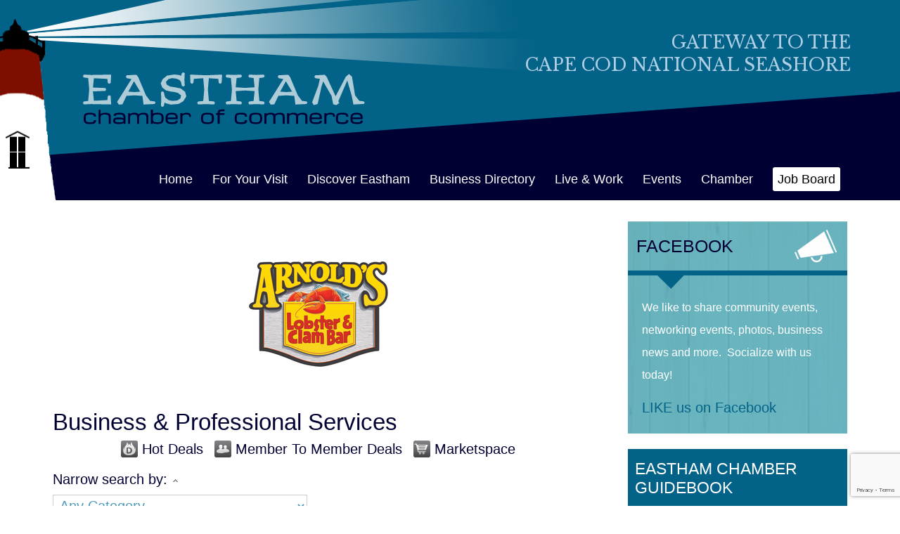

--- FILE ---
content_type: text/html; charset=utf-8
request_url: https://members.easthamchamber.com/list/ql/business-professional-services-5
body_size: 22927
content:

<!DOCTYPE HTML PUBLIC "-//W3C//DTD HTML 4.01 Transitional//EN" "http://www.w3.org/TR/html4/loose.dtd">
<html>
<head>
<!-- start injected HTML (CCID=2444) -->
<!-- page template: https://easthamchamber.com/chamber-master/ -->
<base href="https://easthamchamber.com/" />
<meta name="keywords" content="Eastham Chamber of Commerce ,Eastham,directory,business search,member search" />
<meta name="description" content="Eastham Chamber of Commerce  | Business &amp; Professional Services" />
<link href="https://members.easthamchamber.com/integration/customerdefinedcss?_=v6Q5PA2" rel="stylesheet" type="text/css" />
<!-- link for rss not inserted -->
<!-- end injected HTML -->

<link rel="shortcut icon" href="/favicon.ico" type="image/x-icon" />
<meta http-equiv="Content-Type" content="text/html; charset=utf-8">
<meta name="viewport" content="width=device-width, initial-scale=1.0, maximum-scale=1.0, user-scalable=0">
<title>Business & Professional Services QuickLink Category | Eastham Chamber of Commerce </title>
<link href='https://fonts.googleapis.com/css?family=Open+Sans:400,300,300italic,400italic,600,600italic,700,700italic,800,800italic' rel='stylesheet' type='text/css'>
<link href='https://fonts.googleapis.com/css?family=Libre+Baskerville' rel='stylesheet' type='text/css'>
<link href="https://easthamchamber.com/wp-content/themes/EC/css/styles.min.css" rel="stylesheet" type="text/css"> 
<link href="https://easthamchamber.com/wp-content/themes/EC/css/slick.css" rel="stylesheet" type="text/css">

<link rel='dns-prefetch' href='//stats.wp.com' />
<link rel='dns-prefetch' href='//fonts.googleapis.com' />


<style id='wp-img-auto-sizes-contain-inline-css' type='text/css'>
img:is([sizes=auto i],[sizes^="auto," i]){contain-intrinsic-size:3000px 1500px}
/*# sourceURL=wp-img-auto-sizes-contain-inline-css */
</style>
<style id='wp-emoji-styles-inline-css' type='text/css'>

	img.wp-smiley, img.emoji {
		display: inline !important;
		border: none !important;
		box-shadow: none !important;
		height: 1em !important;
		width: 1em !important;
		margin: 0 0.07em !important;
		vertical-align: -0.1em !important;
		background: none !important;
		padding: 0 !important;
	}
/*# sourceURL=wp-emoji-styles-inline-css */
</style>
<style id='wp-block-library-inline-css' type='text/css'>
:root{--wp-block-synced-color:#7a00df;--wp-block-synced-color--rgb:122,0,223;--wp-bound-block-color:var(--wp-block-synced-color);--wp-editor-canvas-background:#ddd;--wp-admin-theme-color:#007cba;--wp-admin-theme-color--rgb:0,124,186;--wp-admin-theme-color-darker-10:#006ba1;--wp-admin-theme-color-darker-10--rgb:0,107,160.5;--wp-admin-theme-color-darker-20:#005a87;--wp-admin-theme-color-darker-20--rgb:0,90,135;--wp-admin-border-width-focus:2px}@media (min-resolution:192dpi){:root{--wp-admin-border-width-focus:1.5px}}.wp-element-button{cursor:pointer}:root .has-very-light-gray-background-color{background-color:#eee}:root .has-very-dark-gray-background-color{background-color:#313131}:root .has-very-light-gray-color{color:#eee}:root .has-very-dark-gray-color{color:#313131}:root .has-vivid-green-cyan-to-vivid-cyan-blue-gradient-background{background:linear-gradient(135deg,#00d084,#0693e3)}:root .has-purple-crush-gradient-background{background:linear-gradient(135deg,#34e2e4,#4721fb 50%,#ab1dfe)}:root .has-hazy-dawn-gradient-background{background:linear-gradient(135deg,#faaca8,#dad0ec)}:root .has-subdued-olive-gradient-background{background:linear-gradient(135deg,#fafae1,#67a671)}:root .has-atomic-cream-gradient-background{background:linear-gradient(135deg,#fdd79a,#004a59)}:root .has-nightshade-gradient-background{background:linear-gradient(135deg,#330968,#31cdcf)}:root .has-midnight-gradient-background{background:linear-gradient(135deg,#020381,#2874fc)}:root{--wp--preset--font-size--normal:16px;--wp--preset--font-size--huge:42px}.has-regular-font-size{font-size:1em}.has-larger-font-size{font-size:2.625em}.has-normal-font-size{font-size:var(--wp--preset--font-size--normal)}.has-huge-font-size{font-size:var(--wp--preset--font-size--huge)}.has-text-align-center{text-align:center}.has-text-align-left{text-align:left}.has-text-align-right{text-align:right}.has-fit-text{white-space:nowrap!important}#end-resizable-editor-section{display:none}.aligncenter{clear:both}.items-justified-left{justify-content:flex-start}.items-justified-center{justify-content:center}.items-justified-right{justify-content:flex-end}.items-justified-space-between{justify-content:space-between}.screen-reader-text{border:0;clip-path:inset(50%);height:1px;margin:-1px;overflow:hidden;padding:0;position:absolute;width:1px;word-wrap:normal!important}.screen-reader-text:focus{background-color:#ddd;clip-path:none;color:#444;display:block;font-size:1em;height:auto;left:5px;line-height:normal;padding:15px 23px 14px;text-decoration:none;top:5px;width:auto;z-index:100000}html :where(.has-border-color){border-style:solid}html :where([style*=border-top-color]){border-top-style:solid}html :where([style*=border-right-color]){border-right-style:solid}html :where([style*=border-bottom-color]){border-bottom-style:solid}html :where([style*=border-left-color]){border-left-style:solid}html :where([style*=border-width]){border-style:solid}html :where([style*=border-top-width]){border-top-style:solid}html :where([style*=border-right-width]){border-right-style:solid}html :where([style*=border-bottom-width]){border-bottom-style:solid}html :where([style*=border-left-width]){border-left-style:solid}html :where(img[class*=wp-image-]){height:auto;max-width:100%}:where(figure){margin:0 0 1em}html :where(.is-position-sticky){--wp-admin--admin-bar--position-offset:var(--wp-admin--admin-bar--height,0px)}@media screen and (max-width:600px){html :where(.is-position-sticky){--wp-admin--admin-bar--position-offset:0px}}

/*# sourceURL=wp-block-library-inline-css */
</style><style id='global-styles-inline-css' type='text/css'>
:root{--wp--preset--aspect-ratio--square: 1;--wp--preset--aspect-ratio--4-3: 4/3;--wp--preset--aspect-ratio--3-4: 3/4;--wp--preset--aspect-ratio--3-2: 3/2;--wp--preset--aspect-ratio--2-3: 2/3;--wp--preset--aspect-ratio--16-9: 16/9;--wp--preset--aspect-ratio--9-16: 9/16;--wp--preset--color--black: #000000;--wp--preset--color--cyan-bluish-gray: #abb8c3;--wp--preset--color--white: #ffffff;--wp--preset--color--pale-pink: #f78da7;--wp--preset--color--vivid-red: #cf2e2e;--wp--preset--color--luminous-vivid-orange: #ff6900;--wp--preset--color--luminous-vivid-amber: #fcb900;--wp--preset--color--light-green-cyan: #7bdcb5;--wp--preset--color--vivid-green-cyan: #00d084;--wp--preset--color--pale-cyan-blue: #8ed1fc;--wp--preset--color--vivid-cyan-blue: #0693e3;--wp--preset--color--vivid-purple: #9b51e0;--wp--preset--gradient--vivid-cyan-blue-to-vivid-purple: linear-gradient(135deg,rgb(6,147,227) 0%,rgb(155,81,224) 100%);--wp--preset--gradient--light-green-cyan-to-vivid-green-cyan: linear-gradient(135deg,rgb(122,220,180) 0%,rgb(0,208,130) 100%);--wp--preset--gradient--luminous-vivid-amber-to-luminous-vivid-orange: linear-gradient(135deg,rgb(252,185,0) 0%,rgb(255,105,0) 100%);--wp--preset--gradient--luminous-vivid-orange-to-vivid-red: linear-gradient(135deg,rgb(255,105,0) 0%,rgb(207,46,46) 100%);--wp--preset--gradient--very-light-gray-to-cyan-bluish-gray: linear-gradient(135deg,rgb(238,238,238) 0%,rgb(169,184,195) 100%);--wp--preset--gradient--cool-to-warm-spectrum: linear-gradient(135deg,rgb(74,234,220) 0%,rgb(151,120,209) 20%,rgb(207,42,186) 40%,rgb(238,44,130) 60%,rgb(251,105,98) 80%,rgb(254,248,76) 100%);--wp--preset--gradient--blush-light-purple: linear-gradient(135deg,rgb(255,206,236) 0%,rgb(152,150,240) 100%);--wp--preset--gradient--blush-bordeaux: linear-gradient(135deg,rgb(254,205,165) 0%,rgb(254,45,45) 50%,rgb(107,0,62) 100%);--wp--preset--gradient--luminous-dusk: linear-gradient(135deg,rgb(255,203,112) 0%,rgb(199,81,192) 50%,rgb(65,88,208) 100%);--wp--preset--gradient--pale-ocean: linear-gradient(135deg,rgb(255,245,203) 0%,rgb(182,227,212) 50%,rgb(51,167,181) 100%);--wp--preset--gradient--electric-grass: linear-gradient(135deg,rgb(202,248,128) 0%,rgb(113,206,126) 100%);--wp--preset--gradient--midnight: linear-gradient(135deg,rgb(2,3,129) 0%,rgb(40,116,252) 100%);--wp--preset--font-size--small: 13px;--wp--preset--font-size--medium: 20px;--wp--preset--font-size--large: 36px;--wp--preset--font-size--x-large: 42px;--wp--preset--spacing--20: 0.44rem;--wp--preset--spacing--30: 0.67rem;--wp--preset--spacing--40: 1rem;--wp--preset--spacing--50: 1.5rem;--wp--preset--spacing--60: 2.25rem;--wp--preset--spacing--70: 3.38rem;--wp--preset--spacing--80: 5.06rem;--wp--preset--shadow--natural: 6px 6px 9px rgba(0, 0, 0, 0.2);--wp--preset--shadow--deep: 12px 12px 50px rgba(0, 0, 0, 0.4);--wp--preset--shadow--sharp: 6px 6px 0px rgba(0, 0, 0, 0.2);--wp--preset--shadow--outlined: 6px 6px 0px -3px rgb(255, 255, 255), 6px 6px rgb(0, 0, 0);--wp--preset--shadow--crisp: 6px 6px 0px rgb(0, 0, 0);}:where(.is-layout-flex){gap: 0.5em;}:where(.is-layout-grid){gap: 0.5em;}body .is-layout-flex{display: flex;}.is-layout-flex{flex-wrap: wrap;align-items: center;}.is-layout-flex > :is(*, div){margin: 0;}body .is-layout-grid{display: grid;}.is-layout-grid > :is(*, div){margin: 0;}:where(.wp-block-columns.is-layout-flex){gap: 2em;}:where(.wp-block-columns.is-layout-grid){gap: 2em;}:where(.wp-block-post-template.is-layout-flex){gap: 1.25em;}:where(.wp-block-post-template.is-layout-grid){gap: 1.25em;}.has-black-color{color: var(--wp--preset--color--black) !important;}.has-cyan-bluish-gray-color{color: var(--wp--preset--color--cyan-bluish-gray) !important;}.has-white-color{color: var(--wp--preset--color--white) !important;}.has-pale-pink-color{color: var(--wp--preset--color--pale-pink) !important;}.has-vivid-red-color{color: var(--wp--preset--color--vivid-red) !important;}.has-luminous-vivid-orange-color{color: var(--wp--preset--color--luminous-vivid-orange) !important;}.has-luminous-vivid-amber-color{color: var(--wp--preset--color--luminous-vivid-amber) !important;}.has-light-green-cyan-color{color: var(--wp--preset--color--light-green-cyan) !important;}.has-vivid-green-cyan-color{color: var(--wp--preset--color--vivid-green-cyan) !important;}.has-pale-cyan-blue-color{color: var(--wp--preset--color--pale-cyan-blue) !important;}.has-vivid-cyan-blue-color{color: var(--wp--preset--color--vivid-cyan-blue) !important;}.has-vivid-purple-color{color: var(--wp--preset--color--vivid-purple) !important;}.has-black-background-color{background-color: var(--wp--preset--color--black) !important;}.has-cyan-bluish-gray-background-color{background-color: var(--wp--preset--color--cyan-bluish-gray) !important;}.has-white-background-color{background-color: var(--wp--preset--color--white) !important;}.has-pale-pink-background-color{background-color: var(--wp--preset--color--pale-pink) !important;}.has-vivid-red-background-color{background-color: var(--wp--preset--color--vivid-red) !important;}.has-luminous-vivid-orange-background-color{background-color: var(--wp--preset--color--luminous-vivid-orange) !important;}.has-luminous-vivid-amber-background-color{background-color: var(--wp--preset--color--luminous-vivid-amber) !important;}.has-light-green-cyan-background-color{background-color: var(--wp--preset--color--light-green-cyan) !important;}.has-vivid-green-cyan-background-color{background-color: var(--wp--preset--color--vivid-green-cyan) !important;}.has-pale-cyan-blue-background-color{background-color: var(--wp--preset--color--pale-cyan-blue) !important;}.has-vivid-cyan-blue-background-color{background-color: var(--wp--preset--color--vivid-cyan-blue) !important;}.has-vivid-purple-background-color{background-color: var(--wp--preset--color--vivid-purple) !important;}.has-black-border-color{border-color: var(--wp--preset--color--black) !important;}.has-cyan-bluish-gray-border-color{border-color: var(--wp--preset--color--cyan-bluish-gray) !important;}.has-white-border-color{border-color: var(--wp--preset--color--white) !important;}.has-pale-pink-border-color{border-color: var(--wp--preset--color--pale-pink) !important;}.has-vivid-red-border-color{border-color: var(--wp--preset--color--vivid-red) !important;}.has-luminous-vivid-orange-border-color{border-color: var(--wp--preset--color--luminous-vivid-orange) !important;}.has-luminous-vivid-amber-border-color{border-color: var(--wp--preset--color--luminous-vivid-amber) !important;}.has-light-green-cyan-border-color{border-color: var(--wp--preset--color--light-green-cyan) !important;}.has-vivid-green-cyan-border-color{border-color: var(--wp--preset--color--vivid-green-cyan) !important;}.has-pale-cyan-blue-border-color{border-color: var(--wp--preset--color--pale-cyan-blue) !important;}.has-vivid-cyan-blue-border-color{border-color: var(--wp--preset--color--vivid-cyan-blue) !important;}.has-vivid-purple-border-color{border-color: var(--wp--preset--color--vivid-purple) !important;}.has-vivid-cyan-blue-to-vivid-purple-gradient-background{background: var(--wp--preset--gradient--vivid-cyan-blue-to-vivid-purple) !important;}.has-light-green-cyan-to-vivid-green-cyan-gradient-background{background: var(--wp--preset--gradient--light-green-cyan-to-vivid-green-cyan) !important;}.has-luminous-vivid-amber-to-luminous-vivid-orange-gradient-background{background: var(--wp--preset--gradient--luminous-vivid-amber-to-luminous-vivid-orange) !important;}.has-luminous-vivid-orange-to-vivid-red-gradient-background{background: var(--wp--preset--gradient--luminous-vivid-orange-to-vivid-red) !important;}.has-very-light-gray-to-cyan-bluish-gray-gradient-background{background: var(--wp--preset--gradient--very-light-gray-to-cyan-bluish-gray) !important;}.has-cool-to-warm-spectrum-gradient-background{background: var(--wp--preset--gradient--cool-to-warm-spectrum) !important;}.has-blush-light-purple-gradient-background{background: var(--wp--preset--gradient--blush-light-purple) !important;}.has-blush-bordeaux-gradient-background{background: var(--wp--preset--gradient--blush-bordeaux) !important;}.has-luminous-dusk-gradient-background{background: var(--wp--preset--gradient--luminous-dusk) !important;}.has-pale-ocean-gradient-background{background: var(--wp--preset--gradient--pale-ocean) !important;}.has-electric-grass-gradient-background{background: var(--wp--preset--gradient--electric-grass) !important;}.has-midnight-gradient-background{background: var(--wp--preset--gradient--midnight) !important;}.has-small-font-size{font-size: var(--wp--preset--font-size--small) !important;}.has-medium-font-size{font-size: var(--wp--preset--font-size--medium) !important;}.has-large-font-size{font-size: var(--wp--preset--font-size--large) !important;}.has-x-large-font-size{font-size: var(--wp--preset--font-size--x-large) !important;}
/*# sourceURL=global-styles-inline-css */
</style>

<style id='classic-theme-styles-inline-css' type='text/css'>
/*! This file is auto-generated */
.wp-block-button__link{color:#fff;background-color:#32373c;border-radius:9999px;box-shadow:none;text-decoration:none;padding:calc(.667em + 2px) calc(1.333em + 2px);font-size:1.125em}.wp-block-file__button{background:#32373c;color:#fff;text-decoration:none}
/*# sourceURL=/wp-includes/css/classic-themes.min.css */
</style>
<link rel='stylesheet' id='twentyfourteen-lato-css' href='//fonts.googleapis.com/css?family=Lato%3A300%2C400%2C700%2C900%2C300italic%2C400italic%2C700italic' type='text/css' media='all' />
<link rel='stylesheet' id='genericons-css' href='https://easthamchamber.com/wp-content/plugins/jetpack/_inc/genericons/genericons/genericons.css?ver=3.1' type='text/css' media='all' />
<link rel='stylesheet' id='twentyfourteen-style-css' href='https://easthamchamber.com/wp-content/themes/EC/style.css?ver=6.9' type='text/css' media='all' />
<script type="text/javascript" src="https://easthamchamber.com/wp-includes/js/jquery/jquery.min.js?ver=3.7.1" id="jquery-core-js"></script>
<script type="text/javascript" src="https://easthamchamber.com/wp-includes/js/jquery/jquery-migrate.min.js?ver=3.4.1" id="jquery-migrate-js"></script>
<link rel="alternate" title="JSON" type="application/json" href="https://easthamchamber.com/wp-json/wp/v2/pages/589" /><link rel="canonical" href="https://members.easthamchamber.com/list/ql/business-professional-services-5" />
<link rel='shortlink' href='https://easthamchamber.com/?p=589' />
        <style type="text/css">
        /* Responsive Columns CSS */
        .responsive-columns-container {
            display: flex;
            flex-wrap: wrap;
            margin: 0 -10px 20px -10px;
            box-sizing: border-box;
        }
        
        .responsive-column {
            padding: 0 10px;
            box-sizing: border-box;
        }
        
        /* Two Columns */
        .col-one-half {
            flex: 0 0 50%;
            max-width: 50%;
        }
        
        /* Three Columns */
        .col-one-third {
            flex: 0 0 33.333333%;
            max-width: 33.333333%;
        }
        
        .col-two-thirds {
            flex: 0 0 66.666667%;
            max-width: 66.666667%;
        }
        
        /* Four Columns */
        .col-one-fourth {
            flex: 0 0 25%;
            max-width: 25%;
        }
        
        .col-three-fourths {
            flex: 0 0 75%;
            max-width: 75%;
        }
        
        /* Five Columns */
        .col-one-fifth {
            flex: 0 0 20%;
            max-width: 20%;
        }
        
        .col-two-fifths {
            flex: 0 0 40%;
            max-width: 40%;
        }
        
        .col-three-fifths {
            flex: 0 0 60%;
            max-width: 60%;
        }
        
        .col-four-fifths {
            flex: 0 0 80%;
            max-width: 80%;
        }
        
        /* Six Columns */
        .col-one-sixth {
            flex: 0 0 16.666667%;
            max-width: 16.666667%;
        }
        
        .col-five-sixths {
            flex: 0 0 83.333333%;
            max-width: 83.333333%;
        }
        
        /* Responsive Breakpoints */
        @media (max-width: 768px) {
            .col-one-half,
            .col-one-third,
            .col-two-thirds,
            .col-one-fourth,
            .col-three-fourths,
            .col-one-fifth,
            .col-two-fifths,
            .col-three-fifths,
            .col-four-fifths,
            .col-one-sixth,
            .col-five-sixths {
                flex: 0 0 100%;
                max-width: 100%;
            }
        }
        
        @media (min-width: 769px) and (max-width: 1024px) {
            .col-one-fourth,
            .col-one-fifth,
            .col-one-sixth {
                flex: 0 0 50%;
                max-width: 50%;
            }
            
            .col-three-fourths,
            .col-four-fifths,
            .col-five-sixths {
                flex: 0 0 100%;
                max-width: 100%;
            }
        }
        
        /* Clear floats and ensure proper spacing */
        .responsive-columns-container::after {
            content: "";
            display: table;
            clear: both;
        }
        </style>
        	<style>img#wpstats{display:none}</style>
		 
<link href="https://easthamchamber.com/wp-content/themes/EC/css/responsive.css" rel="stylesheet" type="text/css">
<script src="https://ajax.googleapis.com/ajax/libs/jquery/1.11.2/jquery.min.js"></script>
<script>
function detectDevice(){
var currentUrl = jQuery("#frame").attr("src");
var rep = currentUrl.replace("viewer","mobile");
var rep = rep.replace("Viewer.aspx","");
var sUserAgaent = navigator.userAgent;
if (sUserAgaent.indexOf('iPad') != -1 || sUserAgaent.indexOf('iPhone') != -1 || sUserAgaent.indexOf('BlackBerry') != -1 || sUserAgaent.indexOf('Kindle') != -1 || sUserAgaent.indexOf('Android') != -1 || sUserAgaent.indexOf('Silk') != -1 || sUserAgaent.indexOf('Windows Phone') != -1)
jQuery("#frame").attr("src", rep); }
jQuery( document ).ready( detectDevice );</script>
<script type="text/javascript" src="https://easthamchamber.com/wp-content/themes/EC/js/jquery-1.8.3.min.js"></script>
<script type="text/javascript" src="https://easthamchamber.com/wp-content/themes/EC/js/jquery.hoverIntent.minified.js"></script>
<script type="text/javascript" src="https://easthamchamber.com/wp-content/themes/EC/js/jquery.easing.1.3.js"></script>
<script type="text/javascript" src="https://easthamchamber.com/wp-content/themes/EC/js/slick.min.js"></script>
<script type="text/javascript" src="https://easthamchamber.com/wp-content/themes/EC/js/custom.js"></script>
<script type="text/javascript" async src="https://easthamchamber.com/wp-content/themes/EC/js/plusone.js"></script>
<script src="https://easthamchamber.com/wp-content/themes/EC/js/modernizr-2.5.3.min.js"></script>

<!--[if lt IE 9]><script src="js/respond-IE.js"></script><![endif]-->
<script type="text/javascript">
//simple FlexSlider call
$(window).load(function() {
  });
</script>

<script type="text/javascript">
$(document).ready(function() {
  $('.slickslider').slick({
	  centerMode: false,
	  slidesToShow: 5,
	  slidesToScroll: 1,
	  centerPadding: '0px',
	  autoplay: true,
	  arrows: false,
      
      responsive: [
    {
      breakpoint: 1024,
      settings: {
        slidesToShow: 4,
        slidesToScroll: 1,
        infinite: true,
        dots: false
      }
    },
    {
      breakpoint: 1000,
      settings: {
        slidesToShow: 4,
        slidesToScroll: 1
      }
    },
    {
      breakpoint: 768,
      settings: {
        slidesToShow: 3,
        slidesToScroll: 1
      }
     },
    {
      breakpoint: 575,
      settings: {
        slidesToShow: 2,
        slidesToScroll: 1
      }
    },
    {
      breakpoint: 481,
      settings: {
        slidesToShow: 1,
        slidesToScroll: 1
      }
    }
    // You can unslick at a given breakpoint now by adding:
    // settings: "unslick"
    // instead of a settings object
  ]
	  
  });
  
   $('.slickslider2').slick({
	  centerMode: false,
	  slidesToShow: 5,
	  slidesToScroll: 1,
	  centerPadding: '0px',
	  autoplay: true,
	  arrows: false,
      
      responsive: [
    {
      breakpoint: 1024,
      settings: {
        slidesToShow: 4,
        slidesToScroll: 1,
        infinite: true,
        dots: false
      }
    },
    {
      breakpoint: 1000,
      settings: {
        slidesToShow: 4,
        slidesToScroll: 1
      }
    },
    {
      breakpoint: 768,
      settings: {
        slidesToShow: 3,
        slidesToScroll: 1
      }
     },
    {
      breakpoint: 575,
      settings: {
        slidesToShow: 2,
        slidesToScroll: 1
      }
    },
    {
      breakpoint: 481,
      settings: {
        slidesToShow: 1,
        slidesToScroll: 1
      }
    }
    // You can unslick at a given breakpoint now by adding:
    // settings: "unslick"
    // instead of a settings object
  ]
	  
  });
});
</script>
<script>window.CMS = true;</script>
    <script type="text/javascript" src="https://code.jquery.com/jquery-3.7.1.min.js"></script>
    <script type="text/javascript" src="https://code.jquery.com/ui/1.13.2/jquery-ui.min.js"></script>
    <script type="text/javascript" src="https://ajax.aspnetcdn.com/ajax/globalize/0.1.1/globalize.min.js"></script>
    <script type="text/javascript" src="https://ajax.aspnetcdn.com/ajax/globalize/0.1.1/cultures/globalize.culture.en-US.js"></script>
    <script type="text/javascript">
        var MNI = MNI || {};
        MNI.CurrentCulture = 'en-US';
        MNI.CultureDateFormat = 'M/d/yyyy';
        MNI.BaseUrl = 'https://members.easthamchamber.com';
        MNI.jQuery = jQuery.noConflict(true);
        MNI.Page = {
            Domain: 'members.easthamchamber.com',
            Context: 212,
            Category: 5,
            Member: null,
            MemberPagePopup: false
        };
    </script>


    <script src="https://www.google.com/recaptcha/enterprise.js?render=6LfI_T8rAAAAAMkWHrLP_GfSf3tLy9tKa839wcWa" async defer></script>
    <script>

        const SITE_KEY = '6LfI_T8rAAAAAMkWHrLP_GfSf3tLy9tKa839wcWa';

        // Repeatedly check if grecaptcha has been loaded, and call the callback once it's available
        function waitForGrecaptcha(callback, retries = 10, interval = 1000) {
            if (typeof grecaptcha !== 'undefined' && grecaptcha.enterprise.execute) {
                callback();
            } else if (retries > 0) { 
                setTimeout(() => {
                    waitForGrecaptcha(callback, retries - 1, interval);
                }, interval);
            } else {
                console.error("grecaptcha is not available after multiple attempts");
            }
        }

        // Generates a reCAPTCHA v3 token using grecaptcha.enterprise and injects it into the given form.
        // If the token input doesn't exist, it creates one. Then it executes the callback with the token.
        function setReCaptchaToken(formElement, callback, action = 'submit') {
            grecaptcha.enterprise.ready(function () {
                grecaptcha.enterprise.execute(SITE_KEY, { action: action }).then(function (token) {

                    MNI.jQuery(function ($) {
                        let input = $(formElement).find("input[name='g-recaptcha-v3']");

                        if (input.length === 0) {
                            input = $('<input>', {
                                type: 'hidden',
                                name: 'g-recaptcha-v3',
                                value: token
                            });
                            $(formElement).append(input);
                        }
                        else
                            $(input).val(token);

                        if (typeof callback === 'function') callback(token);
                    })

                });
            });
        }

    </script>




<script src="https://members.easthamchamber.com/Content/bundles/MNI?v=34V3-w6z5bLW9Yl7pjO3C5tja0TdKeHFrpRQ0eCPbz81"></script>
    <link rel="stylesheet" href="https://code.jquery.com/ui/1.13.2/themes/base/jquery-ui.css" type="text/css" media="all" />

    <script type="text/javascript">
        MNI.Page.MemberFilter = 'list';
        MNI.jQuery(function ($) {
            MNI.Plugins.AutoComplete.Init('#mn-search-keyword :input', { path: '/list/find', params: { qlid: 5 } });
            MNI.Plugins.AutoComplete.Init('#mn-search-geoip input', { path: '/list/find-geographic' });
                
                $('#mn-directory-contactall').click(function() {
                    $('#mn-directory-contactform').submit();
                });
                
        });
    </script>
    <script type="text/javascript" src="https://maps.googleapis.com/maps/api/js?v=3&key=AIzaSyAACLyaFddZFsbbsMCsSY4lq7g6N4ycArE"></script>
<meta name="referrer" content="origin" /></head>
<body class="wp-singular page-template-default page page-id-589 wp-theme-EC group-blog masthead-fixed full-width singular"> 
<!-- Google tag (gtag.js) -->
<script async src="https://www.googletagmanager.com/gtag/js?id=G-NNNRG5NC38"></script>
<script>
  window.dataLayer = window.dataLayer || [];
  function gtag(){dataLayer.push(arguments);}
  gtag('js', new Date());

  gtag('config', 'G-NNNRG5NC38');
</script>
<!--wrapper-->
<div class="wrapper">
<!--header-->  
<div class="header">
 <div class="headwrap">
  <div class="headcont">
		<a href="https://easthamchamber.com/" class="logo" rel="home">
			<img src="https://easthamchamber.com/wp-content/uploads/2015/03/logo2.png" alt="Eastham Chamber of Commerce" width="406" height="89" >
		</a>
   <span class="focus"><a href="https://easthamchamber.com/"><img src="https://easthamchamber.com/wp-content/themes/EC/images/focus.png" width="795" height="110" alt=""></a></span>
   <div class="search">
		<p>GATEWAY TO THE<br/>CAPE COD NATIONAL SEASHORE</p>
   </div>
   <div class="clear"></div>
  </div>
 </div>
 
 <div class="headwrap2">
  <div class="headcont2">
   <a href="https://easthamchamber.com " class="logo2"><img src="https://easthamchamber.com/wp-content/themes/EC/images/logosmall.png" width="160" height="37" alt=""></a>
   <span class="tower"><img src="https://easthamchamber.com/wp-content/themes/EC/images/tower.png" width="80" height="263" alt=""></span>
    <div class="nav">
    <span class="leftcor"><img src="/wp-content/uploads/2015/03/cornerleft.png" width="461" height="65" alt=""></span>
     <span class="corner"><img src="https://easthamchamber.com/wp-content/themes/EC/images/corner.png" width="361" height="185" alt=""></span>
		<!--Mobile Menu-->
        <div class="mob-menu">
             <div class="menu"><img src="https://easthamchamber.com/wp-content/themes/EC/images/mob_menu.png" alt="menu"></div>
         </div>
		<!--Mobile Menu Ends-->
     <span class="triangle"><a href="https://easthamchamber.com/"><img src="https://easthamchamber.com/wp-content/themes/EC/images/triangle.png" width="1200" height="91" alt=""></a></span>
	 <ul><li id="menu-item-148" class="menu-item menu-item-type-post_type menu-item-object-page menu-item-home menu-item-148"><a href="https://easthamchamber.com/">Home</a></li>
<li id="menu-item-1177" class="menu-item menu-item-type-post_type menu-item-object-page menu-item-has-children menu-item-1177"><a href="https://easthamchamber.com/for-your-visit/">For Your Visit</a>
<ul class="sub-menu">
	<li id="menu-item-1168" class="menu-item menu-item-type-post_type menu-item-object-page menu-item-1168"><a href="https://easthamchamber.com/accommodations/">Accommodations</a></li>
	<li id="menu-item-1172" class="menu-item menu-item-type-post_type menu-item-object-page menu-item-1172"><a href="https://easthamchamber.com/dining/">Dining</a></li>
	<li id="menu-item-1164" class="menu-item menu-item-type-post_type menu-item-object-page menu-item-1164"><a href="https://easthamchamber.com/shopping-in-around-eastham/">Shopping</a></li>
	<li id="menu-item-3195" class="menu-item menu-item-type-post_type menu-item-object-page menu-item-3195"><a href="https://easthamchamber.com/weddings-events/">Weddings &#038; Events</a></li>
	<li id="menu-item-863" class="menu-item menu-item-type-post_type menu-item-object-page menu-item-863"><a href="https://easthamchamber.com/getting-around-eastham/">Traveling to Eastham</a></li>
	<li id="menu-item-1373" class="menu-item menu-item-type-post_type menu-item-object-page menu-item-1373"><a href="https://easthamchamber.com/pets/">Pets</a></li>
	<li id="menu-item-1143" class="menu-item menu-item-type-custom menu-item-object-custom menu-item-1143"><a href="http://members.easthamchamber.com/hotdeals/">Hot Deals</a></li>
	<li id="menu-item-1148" class="menu-item menu-item-type-custom menu-item-object-custom menu-item-1148"><a target="_blank" href="http://www.accuweather.com/en/us/eastham-ma/02642/weather-forecast/2089348">Weather</a></li>
	<li id="menu-item-1179" class="menu-item menu-item-type-custom menu-item-object-custom menu-item-1179"><a target="_blank" href="http://www.capetides.com/index.cfm?isSearch=true&#038;locationType=tides&#038;locationID=79&#038;startDate=12%2F11%2F2013&#038;endDate=12%2F17%2F2013&#038;showSun=true">Tides</a></li>
	<li id="menu-item-1084" class="menu-item menu-item-type-post_type menu-item-object-page menu-item-1084"><a href="https://easthamchamber.com/information-booth/">Information Booth</a></li>
	<li id="menu-item-2665" class="menu-item menu-item-type-custom menu-item-object-custom menu-item-2665"><a href="http://members.easthamchamber.com/store/">Eastham Online Store</a></li>
	<li id="menu-item-1180" class="menu-item menu-item-type-custom menu-item-object-custom menu-item-1180"><a href="http://members.easthamchamber.com/list/">All Businesses</a></li>
</ul>
</li>
<li id="menu-item-1184" class="menu-item menu-item-type-post_type menu-item-object-page menu-item-has-children menu-item-1184"><a href="https://easthamchamber.com/discovering-eastham/">Discover Eastham</a>
<ul class="sub-menu">
	<li id="menu-item-3102" class="menu-item menu-item-type-custom menu-item-object-custom menu-item-3102"><a href="https://easthamthefirstencounter.org/">Eastham 400 Commemoration</a></li>
	<li id="menu-item-1433" class="menu-item menu-item-type-post_type menu-item-object-page menu-item-1433"><a href="https://easthamchamber.com/eastham_photo_contest/">Photo Contest</a></li>
	<li id="menu-item-1185" class="menu-item menu-item-type-post_type menu-item-object-page menu-item-1185"><a href="https://easthamchamber.com/about-eastham/">This is EASTHAM</a></li>
	<li id="menu-item-2700" class="menu-item menu-item-type-post_type menu-item-object-page menu-item-2700"><a href="https://easthamchamber.com/sunset-permit/">Sunset Permit</a></li>
	<li id="menu-item-1183" class="menu-item menu-item-type-post_type menu-item-object-page menu-item-has-children menu-item-1183"><a href="https://easthamchamber.com/visit-stay/">Things To Do</a>
	<ul class="sub-menu">
		<li id="menu-item-1459" class="menu-item menu-item-type-post_type menu-item-object-page menu-item-1459"><a href="https://easthamchamber.com/visit-stay/beaches-new/">Beaches</a></li>
		<li id="menu-item-2911" class="menu-item menu-item-type-post_type menu-item-object-page menu-item-2911"><a href="https://easthamchamber.com/visit-stay/beach-safety-sharks-rip-currents-undertows-and-your-wellbeing/">Beach Safety: Sharks, Rip Currents, Undertows, and Your Wellbeing</a></li>
		<li id="menu-item-1319" class="menu-item menu-item-type-post_type menu-item-object-page menu-item-1319"><a href="https://easthamchamber.com/visit-stay/eastham-kayaking-canoeing/">Kayaking &#038; Canoeing</a></li>
		<li id="menu-item-1320" class="menu-item menu-item-type-post_type menu-item-object-page menu-item-1320"><a href="https://easthamchamber.com/visit-stay/eastham-biking/">Biking</a></li>
		<li id="menu-item-2669" class="menu-item menu-item-type-post_type menu-item-object-page menu-item-2669"><a href="https://easthamchamber.com/bird-watching/">Bird Watching</a></li>
		<li id="menu-item-1321" class="menu-item menu-item-type-post_type menu-item-object-page menu-item-1321"><a href="https://easthamchamber.com/visit-stay/eastham-hiking/">Hiking</a></li>
		<li id="menu-item-1322" class="menu-item menu-item-type-post_type menu-item-object-page menu-item-1322"><a href="https://easthamchamber.com/visit-stay/eastham-fishing/">Fishing</a></li>
		<li id="menu-item-1530" class="menu-item menu-item-type-post_type menu-item-object-page menu-item-1530"><a href="https://easthamchamber.com/visit-stay/golf/">Golf</a></li>
		<li id="menu-item-1323" class="menu-item menu-item-type-post_type menu-item-object-page menu-item-1323"><a href="https://easthamchamber.com/visit-stay/eastham-museums/">Museums</a></li>
		<li id="menu-item-1324" class="menu-item menu-item-type-post_type menu-item-object-page menu-item-1324"><a href="https://easthamchamber.com/visit-stay/eastham-landmarks/">Historic Sites and Landmarks</a></li>
		<li id="menu-item-1395" class="menu-item menu-item-type-post_type menu-item-object-page menu-item-1395"><a href="https://easthamchamber.com/visit-stay/cemeteries/">Cemeteries</a></li>
		<li id="menu-item-1325" class="menu-item menu-item-type-post_type menu-item-object-page menu-item-1325"><a href="https://easthamchamber.com/visit-stay/eastham-recreation-department/">Eastham Recreation Department</a></li>
	</ul>
</li>
	<li id="menu-item-1186" class="menu-item menu-item-type-custom menu-item-object-custom menu-item-1186"><a href="http://members.easthamchamber.com/events/calendar/">Calendar of Events</a></li>
	<li id="menu-item-1187" class="menu-item menu-item-type-post_type menu-item-object-page menu-item-1187"><a href="https://easthamchamber.com/httpswww-youtube-comwatchvortoslbn2hsindex5listpldmpfrcz4izpd22tz-zyflsmspqmbh6jk/">Cape Cod National Seashore</a></li>
	<li id="menu-item-1188" class="menu-item menu-item-type-custom menu-item-object-custom menu-item-1188"><a href="https://easthamchamber.com/photos/">Photo Gallery</a></li>
	<li id="menu-item-1310" class="menu-item menu-item-type-custom menu-item-object-custom menu-item-1310"><a href="https://easthamchamber.com/fine-art-photo-content/">Submit Your Photos</a></li>
	<li id="menu-item-1189" class="menu-item menu-item-type-custom menu-item-object-custom menu-item-1189"><a target="_blank" href="https://easthamchamber.com/wp-content/uploads/2016/02/roadmap.pdf">Map</a></li>
	<li id="menu-item-1190" class="menu-item menu-item-type-custom menu-item-object-custom menu-item-1190"><a target="_blank" href="http://www.morebeach.com/?aspxerrorpath=/campage/coastguard-full.html">Beach Web Cam</a></li>
	<li id="menu-item-1237" class="menu-item menu-item-type-post_type menu-item-object-page menu-item-1237"><a href="https://easthamchamber.com/information-booth/">Information Booth</a></li>
	<li id="menu-item-2664" class="menu-item menu-item-type-custom menu-item-object-custom menu-item-2664"><a href="http://members.easthamchamber.com/store/">Eastham Online Store</a></li>
	<li id="menu-item-1192" class="menu-item menu-item-type-custom menu-item-object-custom menu-item-1192"><a href="http://members.easthamchamber.com/list/">All Businesses</a></li>
</ul>
</li>
<li id="menu-item-605" class="menu-item menu-item-type-custom menu-item-object-custom menu-item-has-children menu-item-605"><a href="http://members.easthamchamber.com/list/">Business Directory</a>
<ul class="sub-menu">
	<li id="menu-item-1147" class="menu-item menu-item-type-custom menu-item-object-custom menu-item-1147"><a href="http://members.easthamchamber.com/list/">All Businesses</a></li>
</ul>
</li>
<li id="menu-item-1193" class="menu-item menu-item-type-post_type menu-item-object-page menu-item-has-children menu-item-1193"><a href="https://easthamchamber.com/live-work/">Live &#038; Work</a>
<ul class="sub-menu">
	<li id="menu-item-1194" class="menu-item menu-item-type-custom menu-item-object-custom menu-item-1194"><a href="https://easthamchamber.com/category/news/">News</a></li>
	<li id="menu-item-1175" class="menu-item menu-item-type-post_type menu-item-object-page menu-item-1175"><a href="https://easthamchamber.com/basic-emergency-information/">Basic &#038; Emergency Information</a></li>
	<li id="menu-item-1241" class="menu-item menu-item-type-custom menu-item-object-custom menu-item-has-children menu-item-1241"><a href="#">Town of Eastham</a>
	<ul class="sub-menu">
		<li id="menu-item-1198" class="menu-item menu-item-type-custom menu-item-object-custom menu-item-1198"><a target="_blank" href="http://www.eastham-ma.gov/public_documents/index">Town Website</a></li>
		<li id="menu-item-1201" class="menu-item menu-item-type-custom menu-item-object-custom menu-item-1201"><a target="_blank" href="http://www.eastham-ma.gov/Public_Documents/EasthamMA_Fire/index">Fire Department</a></li>
		<li id="menu-item-1205" class="menu-item menu-item-type-custom menu-item-object-custom menu-item-1205"><a target="_blank" href="http://www.eastham-ma.gov/Public_Documents/Easthamma_VOD/ch18?textPage=1">Government Access TV</a></li>
		<li id="menu-item-3172" class="menu-item menu-item-type-custom menu-item-object-custom menu-item-3172"><a href="https://easthamhousinghelp.org">Housing</a></li>
		<li id="menu-item-1203" class="menu-item menu-item-type-custom menu-item-object-custom menu-item-1203"><a target="_blank" href="http://www.eastham-ma.gov/Public_Documents/EasthamMA_Police/index">Police Department</a></li>
		<li id="menu-item-1196" class="menu-item menu-item-type-custom menu-item-object-custom menu-item-1196"><a target="_blank" href="http://www.eastham-ma.gov/Public_Documents/EasthamMA_Library/index">Public Library</a></li>
		<li id="menu-item-1202" class="menu-item menu-item-type-custom menu-item-object-custom menu-item-1202"><a target="_blank" href="http://www.eastham-ma.gov/Public_Documents/EasthamMA_Fire/index">Public Works</a></li>
		<li id="menu-item-1200" class="menu-item menu-item-type-custom menu-item-object-custom menu-item-1200"><a target="_blank" href="http://www.eastham-ma.gov/Public_Documents/EasthamMA_Senior/index">Senior Center</a></li>
		<li id="menu-item-1204" class="menu-item menu-item-type-custom menu-item-object-custom menu-item-1204"><a target="_blank" href="https://www.eastham-water.com/">Water Department</a></li>
	</ul>
</li>
	<li id="menu-item-1624" class="menu-item menu-item-type-post_type menu-item-object-page menu-item-1624"><a href="https://easthamchamber.com/live-work/eastham-chamber-scholarship-application/">Scholarship Application</a></li>
	<li id="menu-item-3130" class="menu-item menu-item-type-custom menu-item-object-custom menu-item-3130"><a href="http://members.easthamchamber.com/hotdeals/">Hot Deals</a></li>
	<li id="menu-item-1242" class="menu-item menu-item-type-custom menu-item-object-custom menu-item-has-children menu-item-1242"><a href="#">Educational Resources</a>
	<ul class="sub-menu">
		<li id="menu-item-1212" class="menu-item menu-item-type-custom menu-item-object-custom menu-item-1212"><a target="_blank" href="http://capecodchildrensplace.com/">Cape Cod Children&#8217;s Place</a></li>
		<li id="menu-item-1209" class="menu-item menu-item-type-custom menu-item-object-custom menu-item-1209"><a target="_blank" href="http://cclighthouseschool.org/">Cape Cod Lighthouse Charter School</a></li>
		<li id="menu-item-1211" class="menu-item menu-item-type-custom menu-item-object-custom menu-item-1211"><a target="_blank" href="http://www.capecod.edu">Cape Cod Community College</a></li>
		<li id="menu-item-1208" class="menu-item menu-item-type-custom menu-item-object-custom menu-item-1208"><a target="_blank" href="http://www.capetech.us">Cape Cod Regional Tech High School</a></li>
		<li id="menu-item-1210" class="menu-item menu-item-type-custom menu-item-object-custom menu-item-1210"><a target="_blank" href="http://nausetschools.org/Eastham.cfm?subpage=703075">Eastham Elementary School</a></li>
		<li id="menu-item-1206" class="menu-item menu-item-type-custom menu-item-object-custom menu-item-1206"><a target="_blank" href="http://www.nausetschools.org/">Nauset Regional Schools</a></li>
		<li id="menu-item-1207" class="menu-item menu-item-type-custom menu-item-object-custom menu-item-1207"><a target="_blank" href="http://nausetschools.org/NRHS.cfm?subpage=703088">Nauset Regional High School</a></li>
		<li id="menu-item-1623" class="menu-item menu-item-type-post_type menu-item-object-page menu-item-1623"><a href="https://easthamchamber.com/live-work/eastham-chamber-scholarship-application/">Scholarship Application</a></li>
	</ul>
</li>
	<li id="menu-item-1243" class="menu-item menu-item-type-custom menu-item-object-custom menu-item-has-children menu-item-1243"><a href="#">Barnstable County Government</a>
	<ul class="sub-menu">
		<li id="menu-item-1216" class="menu-item menu-item-type-custom menu-item-object-custom menu-item-1216"><a target="_blank" href="http://www.barnstablecounty.org/cape-cod-commission/">Cape Cod Commission</a></li>
		<li id="menu-item-1215" class="menu-item menu-item-type-custom menu-item-object-custom menu-item-1215"><a target="_blank" href="http://www.capecodextension.org/">Cape Cod Cooperative Extension</a></li>
		<li id="menu-item-1214" class="menu-item menu-item-type-custom menu-item-object-custom menu-item-1214"><a target="_blank" href="http://www.barnstabledeeds.org/">Registry of Deeds</a></li>
	</ul>
</li>
	<li id="menu-item-1217" class="menu-item menu-item-type-custom menu-item-object-custom menu-item-1217"><a href="http://members.easthamchamber.com/list/ql/legal-14">Attorneys</a></li>
	<li id="menu-item-1218" class="menu-item menu-item-type-custom menu-item-object-custom menu-item-1218"><a href="http://members.easthamchamber.com/list/ql/business-professional-services-5">Business &#038; Professional Services</a></li>
	<li id="menu-item-1219" class="menu-item menu-item-type-custom menu-item-object-custom menu-item-1219"><a href="http://members.easthamchamber.com/list/ql/finance-insurance-10">Finance &#038; Insurance</a></li>
	<li id="menu-item-1220" class="menu-item menu-item-type-custom menu-item-object-custom menu-item-1220"><a href="http://members.easthamchamber.com/list/ql/real-estate-moving-storage-20">Real Estate</a></li>
	<li id="menu-item-1244" class="menu-item menu-item-type-custom menu-item-object-custom menu-item-1244"><a href="http://members.easthamchamber.com/groups/GroupRoster/churches">Places of Worship</a></li>
	<li id="menu-item-1222" class="menu-item menu-item-type-custom menu-item-object-custom menu-item-1222"><a href="http://members.easthamchamber.com/jobs/">Job Postings</a></li>
	<li id="menu-item-2663" class="menu-item menu-item-type-custom menu-item-object-custom menu-item-2663"><a href="http://members.easthamchamber.com/store/">Eastham Online Store</a></li>
	<li id="menu-item-3353" class="menu-item menu-item-type-custom menu-item-object-custom menu-item-3353"><a href="https://socialsecurityofficenear.me/in/state/ma/">Social Security Resource Center</a></li>
	<li id="menu-item-1223" class="menu-item menu-item-type-custom menu-item-object-custom menu-item-1223"><a href="http://members.easthamchamber.com/list/">All Businesses</a></li>
</ul>
</li>
<li id="menu-item-1228" class="menu-item menu-item-type-post_type menu-item-object-page menu-item-has-children menu-item-1228"><a href="https://easthamchamber.com/events-3/">Events</a>
<ul class="sub-menu">
	<li id="menu-item-1225" class="menu-item menu-item-type-custom menu-item-object-custom menu-item-1225"><a href="http://members.easthamchamber.com/events/calendar/">All Events</a></li>
	<li id="menu-item-1226" class="menu-item menu-item-type-post_type menu-item-object-page menu-item-1226"><a href="https://easthamchamber.com/annual-events/">Annual Events</a></li>
	<li id="menu-item-1265" class="menu-item menu-item-type-post_type menu-item-object-page menu-item-1265"><a href="https://easthamchamber.com/creative-gardens-of-the-outer-cape-cape-cod-hydrangea-festival/">Eastham Garden Tour</a></li>
	<li id="menu-item-3196" class="menu-item menu-item-type-post_type menu-item-object-page menu-item-3196"><a href="https://easthamchamber.com/weddings-events/">Weddings &#038; Events</a></li>
	<li id="menu-item-1227" class="menu-item menu-item-type-custom menu-item-object-custom menu-item-1227"><a href="http://members.easthamchamber.com/events/public-submission">Submit New Events</a></li>
</ul>
</li>
<li id="menu-item-1236" class="menu-item menu-item-type-post_type menu-item-object-page menu-item-has-children menu-item-1236"><a href="https://easthamchamber.com/the-chamber-2/">Chamber</a>
<ul class="sub-menu">
	<li id="menu-item-802" class="menu-item menu-item-type-post_type menu-item-object-page menu-item-802"><a href="https://easthamchamber.com/the-chamber-2/join/">Why Join?</a></li>
	<li id="menu-item-828" class="menu-item menu-item-type-custom menu-item-object-custom menu-item-828"><a href="http://members.easthamchamber.com/member/newmemberapp/">Member Application</a></li>
	<li id="menu-item-3366" class="menu-item menu-item-type-post_type menu-item-object-page menu-item-3366"><a href="https://easthamchamber.com/sponsorships-and-promotional-opportunities/">Sponsorships and Promotional Opportunities</a></li>
	<li id="menu-item-1083" class="menu-item menu-item-type-custom menu-item-object-custom menu-item-1083"><a href="http://members.easthamchamber.com/groups/GroupRoster/board-of-directors-15">Board of Directors</a></li>
	<li id="menu-item-1232" class="menu-item menu-item-type-custom menu-item-object-custom menu-item-1232"><a href="#">Member Calendar</a></li>
	<li id="menu-item-1086" class="menu-item menu-item-type-custom menu-item-object-custom menu-item-1086"><a href="https://easthamchamber.com/free-prescription-drug-card/">RX Drug Card</a></li>
	<li id="menu-item-2684" class="menu-item menu-item-type-post_type menu-item-object-page menu-item-2684"><a href="https://easthamchamber.com/business-resources/">Business Resources</a></li>
	<li id="menu-item-3370" class="menu-item menu-item-type-post_type menu-item-object-page menu-item-3370"><a href="https://easthamchamber.com/massachusetts-workplace-poster-requirements/">Massachusetts Workplace Poster Requirements</a></li>
	<li id="menu-item-1141" class="menu-item menu-item-type-custom menu-item-object-custom menu-item-1141"><a href="http://members.easthamchamber.com/login">Member Login</a></li>
	<li id="menu-item-3129" class="menu-item menu-item-type-custom menu-item-object-custom menu-item-3129"><a href="https://members.easthamchamber.com/MemberToMember/">M2M Marketplace</a></li>
	<li id="menu-item-1139" class="menu-item menu-item-type-custom menu-item-object-custom menu-item-1139"><a href="http://members.easthamchamber.com/jobs/">Job Board</a></li>
	<li id="menu-item-1085" class="menu-item menu-item-type-post_type menu-item-object-page menu-item-1085"><a href="https://easthamchamber.com/sponsorship/">Sponsorship</a></li>
	<li id="menu-item-2666" class="menu-item menu-item-type-custom menu-item-object-custom menu-item-2666"><a href="https://members.easthamchamber.com/store/">Eastham Online Store</a></li>
	<li id="menu-item-1235" class="menu-item menu-item-type-post_type menu-item-object-page menu-item-1235"><a href="https://easthamchamber.com/contact-us/">Contact Us</a></li>
</ul>
</li>
<li id="menu-item-3252" class="menu-item menu-item-type-custom menu-item-object-custom menu-item-3252"><a href="https://members.easthamchamber.com/jobs/">Job Board</a></li>
</ul>  
	 <div class="clear"></div>
    </div>
    <div class="clear"></div>
  </div>
 </div>
</div>
<!--header ends--> <div class="innercont">
  <div class="leftcont">
	<h1><span>Chamber Master Template</span></h1>
		<p>    <div id="mn-content" class="mn-content">
        






<div id="mn-directory-quicklink" class="mn-module-content">



<div class="mn-banner mn-banner-premier"><div id="mn-banner"><noscript><iframe src="https://members.easthamchamber.com/sponsors/adsframe?context=212&amp;catgid=5&amp;maxWidth=200&amp;maxHeight=200&amp;max=1&amp;rotate=False" width="200" height="200" scrolling="no" frameborder="0" allowtransparency="true" marginwidth="0" marginheight="0"></iframe></noscript></div></div>
<script type="text/javascript">
    var _mnisq=_mnisq||[];
    _mnisq.push(["domain","members.easthamchamber.com"],["context",212],["category",5],["max",6],["rotate",1],["maxWidth",200],["maxHeight",200],["create","mn-banner"]);
    (function(b,d,a,c){b.getElementById(d)||(c=b.getElementsByTagName(a)[0],a=b.createElement(a),a.type="text/javascript",a.async=!0,a.src="https://members.easthamchamber.com/Content/Script/Ads.min.js",c.parentNode.insertBefore(a,c))})(document,"mni-ads-script","script");
</script>
        <div id="mn-pagetitle">
        <h1>Business &amp; Professional Services</h1>
    </div>
    

<div class="mn-dealsbuttons">
        <span class="mn-hotdealsbtn" title="Hot Deals"><a href="https://members.easthamchamber.com/hotdeals/">Hot Deals</a></span>
            <span class="mn-m2m" title="Member To Member Deals"><a href="https://members.easthamchamber.com/MemberToMember/">Member To Member Deals</a></span>
            <span class="mn-market" title="Marketspace"><a href="https://members.easthamchamber.com/marketspace/">Marketspace</a></span>
</div>


    



<script type="text/javascript">
    MNI.jQuery(function ($) {
        MNI.Plugins.Toggler.Init({
            'mn-form-toggler1': 1,
            'mn-form-toggler2': 2
        });
        $('#mn-search-location :input').multiselect({
            header: 'Choose locations below:',
            noneSelectedText: 'Any Location',
            selectedList: 4
        });
    });
</script>

<div id="mn-directory-searchfilters" class="mn-section mn-filter-section">
        <div id="mn-form-toggler1" class="mn-form-toggler">
                <span class="mn-section-head-text"><a href="javascript:void(0)" title="Toggle to view search filters">Narrow search by:<span class="mn-toggler-arrow"></span></a></span>
        </div>
        <div id="mn-form-togglable1" class="mn-form-togglable mn-form-togglable-active">
<form action="https://members.easthamchamber.com/list/ql/business-professional-services-5" class="mn-form" method="get">                <div id="mn-search-category" class="mn-form-row">
                    <label>
                        <span class="mn-form-name">Category:</span>
                        <span class="mn-form-field"><select class="mn-form-dropdown" name="c"><option value="">Any Category</option>
<option value="30">Business Development</option>
<option value="307">Business Services</option>
<option value="152">Engineering &amp; Land Surveying</option>
<option value="201">Enviromental Services</option>
<option value="73">Graphic Design</option>
<option value="83">Home Watch</option>
<option value="340">Packing &amp; Shipping Center</option>
<option value="116">Photographers</option>
<option value="282">Signs</option>
</select></span>
                    </label>
                </div>
            <div id="mn-search-keyword" class="mn-form-row">
                <label>
                    <span class="mn-form-name">Keyword:</span>
                    <span class="mn-form-field"><input class="mn-form-text mn-placeholder" name="q" type="text" title="Enter Keyword" maxlength="255"/></span>
                </label>
            </div>
            <input id="mn-search-clientstate" type="hidden" name="st" value="3" />
            <div class="mn-actions">
                <ul>
                    <li class="mn-action-search"><input type="submit" class="mn-button" title="Search" value="Search" /></li>
                </ul>
            </div>
</form>    </div>
</div>


    <div id="mn-directory-searchresults" class="mn-section">
        <div class="mn-section-content mn-results-sort-section"> 
                <div id="mn-resultstop" class="mn-actions">
        <div class="mn-results-found">
            <span class="mn-resultstitle">Results Found: </span>
            <span class="mn-resultscount">9</span>
                        <span class="mn-results-viewmap"><a href="https://members.easthamchamber.com/map/ql/business-professional-services">View On Map</a></span>
            <span class="mn-new-search"><a href="https://members.easthamchamber.com/list">new search</a></span>
        </div>
        <ul class="mn-sort-options">
            <li class="mn-sort-disptext">Sort by:</li>
                <li class="mn-sort-alpha mn-sort-tab">
        <a href="https://members.easthamchamber.com/list/ql/business-professional-services-5?o=alpha" rel="nofollow">A-Z</a>
    </li>

            <li class="mn-sort-print"><a href="https://members.easthamchamber.com/list/ql/business-professional-services-5?rendermode=print" rel="nofollow" onclick="return!MNI.Window.Print(this)" target="_blank">Print</a></li>
                <li class="mn-sort-contact"><a id="mn-directory-contactall" href="javascript:void(0)">Contact these Businesses</a></li>
        </ul>
    </div>

        </div>
        <div id="mn-directory-listings">
            <div id="mn-members" class="mn-members1col">
            <div class="mn-list-item-odd">






<div itemscope="itemscope" itemtype="http://schema.org/LocalBusiness" data-memid="156" id="mn-listing156" class="mn-listing mn-nonsponsor mn-search-result-priority-highlight-45" data-id="156">
    <div class="mn-listingcontent">
        <div class="mn-listing-main">
		    <div class="mn-title" itemprop="name">
                <a href="https://members.easthamchamber.com/list/member/j-m-o-reilly-associates-inc-brewster-156" target="_self">J.M. O'Reilly & Associates, Inc.</a>
                		    </div>
		                <div class="mn-image">
                <a href="https://members.easthamchamber.com/list/member/j-m-o-reilly-associates-inc-brewster-156" target="_self" rel="nofollow"><img itemprop="image" src="https://chambermaster.blob.core.windows.net/images/members/2444/156/jm%20oreilly.jpg" alt="J.M. O&#39;Reilly &amp; Associates, Inc." /></a>
            </div>

		    <div itemprop="description" class="mn-desc"></div>
            <div itemprop="address" itemscope="itemscope" itemtype="http://schema.org/PostalAddress" class="mn-address"><div itemprop="streetAddress" class="mn-address1">1573 Main Street</div>
<div itemprop="citystatezip" class="mn-citystatezip"><span itemprop="addressLocality" class="mn-cityspan">Brewster</span><span class="mn-commaspan">, </span><span itemprop="addressRegion" class="mn-stspan">MA</span> <span itemprop="postalCode" class="mn-zipspan">02631</span></div>
</div>
        </div>
        <div class="mn-listing-side">
			<div class="mn-results-links">
				<ul>
                		                        <li class="mn-phone" title="Primary Phone">(508) 896-6601</li>
                                				</ul>
			</div>
        </div>
		<div class="mn-clear"></div>
    </div>
</div>
</div>
            <div class="mn-list-item-even">






<div itemscope="itemscope" itemtype="http://schema.org/LocalBusiness" data-memid="2725" id="mn-listing2725" class="mn-listing mn-nonsponsor mn-search-result-priority-highlight-45" data-id="2725">
    <div class="mn-listingcontent">
        <div class="mn-listing-main">
		    <div class="mn-title" itemprop="name">
                <a href="https://members.easthamchamber.com/list/member/nauset-management-llc-2725" target="_self">Nauset Management LLC</a>
                                    <span class="mn-membertypeicon mn-extratext">
                        <img src="https://chambermaster.blob.core.windows.net/images/chambers/2444/MembershipTypeIcons/Sponsor%20Icons%20-%202016%20-%20Major_290816-090430.png" title="Corporate-Maj" alt="Corporate-Maj" />
                    </span>
		    </div>
		                <div class="mn-image">
                <a href="https://members.easthamchamber.com/list/member/nauset-management-llc-2725" target="_self" rel="nofollow"><img itemprop="image" src="https://chambermaster.blob.core.windows.net/images/members/2444/2725/MemLogoSearch_Nauset%20Management%20orig.jpg" height="200" width="200" alt="Nauset Management LLC" /></a>
            </div>

		    <div itemprop="description" class="mn-desc">Eastham born &amp; raised, Jon Clark is a top producer who reinvested over $55k in his buyers and sellers in 2021. From purchase to sale with all of the services you'd expect in between. Nauset Management</div>
            <div itemprop="address" itemscope="itemscope" itemtype="http://schema.org/PostalAddress" class="mn-address"><div itemprop="streetAddress" class="mn-address1">193 Route 6A</div>
<div itemprop="citystatezip" class="mn-citystatezip"><span itemprop="addressLocality" class="mn-cityspan">Orleans</span><span class="mn-commaspan">, </span><span itemprop="addressRegion" class="mn-stspan">MA</span> <span itemprop="postalCode" class="mn-zipspan">02653</span></div>
</div>
        </div>
        <div class="mn-listing-side">
			<div class="mn-results-links">
				<ul>
                		                        <li class="mn-phone" title="Primary Phone">(774) 353-8668</li>
                                				</ul>
			</div>
        </div>
		<div class="mn-clear"></div>
    </div>
</div>
</div>
            <div class="mn-list-item-odd">






<div itemscope="itemscope" itemtype="http://schema.org/LocalBusiness" data-memid="75" id="mn-listing75" class="mn-listing mn-nonsponsor mn-search-result-priority-highlight-35" data-id="75">
    <div class="mn-listingcontent">
        <div class="mn-listing-main">
		    <div class="mn-title" itemprop="name">
                <a href="https://members.easthamchamber.com/list/member/community-development-partnership-75" target="_self">Community Development Partnership</a>
                		    </div>
		                <div class="mn-image">
                <a href="https://members.easthamchamber.com/list/member/community-development-partnership-75" target="_self" rel="nofollow"><img itemprop="image" src="https://chambermaster.blob.core.windows.net/images/members/2444/75/cdp.jpg" alt="Community Development Partnership" /></a>
            </div>

		    <div itemprop="description" class="mn-desc">The Community Development Partnership (CDP), a non-profit organization creating opportunities for people to live, work, and thrive on the Lower Cape.</div>
            <div itemprop="address" itemscope="itemscope" itemtype="http://schema.org/PostalAddress" class="mn-address"><div itemprop="streetAddress" class="mn-address1">180 Cranberry Hwy, Unit 5</div>
<div itemprop="citystatezip" class="mn-citystatezip"><span itemprop="addressLocality" class="mn-cityspan">Orleans</span><span class="mn-commaspan">, </span><span itemprop="addressRegion" class="mn-stspan">MA</span> <span itemprop="postalCode" class="mn-zipspan">02653</span></div>
</div>
        </div>
        <div class="mn-listing-side">
			<div class="mn-results-links">
				<ul>
                		                        <li class="mn-phone" title="Primary Phone">(508) 240-7873</li>
                                				</ul>
			</div>
        </div>
		<div class="mn-clear"></div>
    </div>
</div>
</div>
            <div class="mn-list-item-even">






<div itemscope="itemscope" itemtype="http://schema.org/LocalBusiness" data-memid="2795" id="mn-listing2795" class="mn-listing mn-nonsponsor mn-search-result-priority-highlight-30" data-id="2795">
    <div class="mn-listingcontent">
        <div class="mn-listing-main">
		    <div class="mn-title" itemprop="name">
                <a href="https://members.easthamchamber.com/list/member/adobe-acrobat-2795" target="_self">Adobe Acrobat</a>
                		    </div>
		                <div class="mn-image">
                <a href="https://members.easthamchamber.com/list/member/adobe-acrobat-2795" target="_self" rel="nofollow"><img itemprop="image" src="https://chambermaster.blob.core.windows.net/images/members/2444/2795/MemLogoSearch_Adobe%20logo.png" height="200" width="145" alt="Adobe Acrobat" /></a>
            </div>

		    <div itemprop="description" class="mn-desc"></div>
            <div itemprop="address" itemscope="itemscope" itemtype="http://schema.org/PostalAddress" class="mn-address"><div itemprop="streetAddress" class="mn-address1">345 Park Avenue</div>
<div itemprop="citystatezip" class="mn-citystatezip"><span itemprop="addressLocality" class="mn-cityspan">San Jose</span><span class="mn-commaspan">, </span><span itemprop="addressRegion" class="mn-stspan">California</span> <span itemprop="postalCode" class="mn-zipspan">95110-2704</span></div>
</div>
        </div>
        <div class="mn-listing-side">
    	        <div class="mn-highlight-detail">
       		        <div class="mn-highlight-title"><a href="https://members.easthamchamber.com/hotdeals/info/adobe-crafting-a-marketing-department-solo-tips-and-tactics-for-entrepreneurs-06-25-2024">Crafting a Marketing Department Solo: Tips and Tactics for Entrepreneurs</a></div>
                                                <a class="mn-hotdeal-more" href="https://members.easthamchamber.com/list/member/adobe-acrobat-2795#news" rel="nofollow">More Hot Deals</a>
        	        <div class="mn-clear"></div>
    	        </div>
			<div class="mn-results-links">
				<ul>
                		                                    				</ul>
			</div>
        </div>
		<div class="mn-clear"></div>
            <div class="mn-actions mn-memberactions">
                <ul class="mn-membercontent">
                                                <li class="mn-actionhotdeal"><a href="https://members.easthamchamber.com/list/member/adobe-acrobat-2795#news" rel="nofollow" title="Hot Deals"></a></li>
                                                        </ul>
            </div>
    </div>
</div>
</div>
            <div class="mn-list-item-odd">






<div itemscope="itemscope" itemtype="http://schema.org/LocalBusiness" data-memid="341" id="mn-listing341" class="mn-listing mn-nonsponsor mn-search-result-priority-highlight-30" data-id="341">
    <div class="mn-listingcontent">
        <div class="mn-listing-main">
		    <div class="mn-title" itemprop="name">
                <a href="https://members.easthamchamber.com/list/member/checkups-341" target="_self">CheckUps</a>
                		    </div>
		                <div class="mn-image">
                <a href="https://members.easthamchamber.com/list/member/checkups-341" target="_self" rel="nofollow"><img itemprop="image" src="https://chambermaster.blob.core.windows.net/images/members/2444/341/Checkups%20LLC.jpg" alt="CheckUps" /></a>
            </div>

		    <div itemprop="description" class="mn-desc">Provides exams to obtain Health Cards for CDL &amp; other commercial drivers. Pre-employment physical exams are also available. Save money by hiring the right person for the job! </div>
            <div itemprop="address" itemscope="itemscope" itemtype="http://schema.org/PostalAddress" class="mn-address"><div itemprop="streetAddress" class="mn-address1">855 State Highway 6</div>
<div itemprop="citystatezip" class="mn-citystatezip"><span itemprop="addressLocality" class="mn-cityspan">Eastham</span><span class="mn-commaspan">, </span><span itemprop="addressRegion" class="mn-stspan">MA</span> <span itemprop="postalCode" class="mn-zipspan">02642</span></div>
</div>
        </div>
        <div class="mn-listing-side">
			<div class="mn-results-links">
				<ul>
                		                        <li class="mn-phone" title="Primary Phone">(508) 240-0700</li>
                                				</ul>
			</div>
        </div>
		<div class="mn-clear"></div>
    </div>
</div>
</div>
            <div class="mn-list-item-even">






<div itemscope="itemscope" itemtype="http://schema.org/LocalBusiness" data-memid="247" id="mn-listing247" class="mn-listing mn-nonsponsor mn-search-result-priority-highlight-30" data-id="247">
    <div class="mn-listingcontent">
        <div class="mn-listing-main">
		    <div class="mn-title" itemprop="name">
                <a href="https://members.easthamchamber.com/list/member/procreations-llc-247" target="_self">ProCreations, LLC</a>
                		    </div>
		                <div class="mn-image">
                <a href="https://members.easthamchamber.com/list/member/procreations-llc-247" target="_self" rel="nofollow"><img itemprop="image" src="https://chambermaster.blob.core.windows.net/images/members/2444/247/ProCreations%20Gull%20logo.jpg" alt="ProCreations, LLC" /></a>
            </div>

		    <div itemprop="description" class="mn-desc"></div>
            <div itemprop="address" itemscope="itemscope" itemtype="http://schema.org/PostalAddress" class="mn-address"><div itemprop="streetAddress" class="mn-address1">P.O. Box 385</div>
<div itemprop="citystatezip" class="mn-citystatezip"><span itemprop="addressLocality" class="mn-cityspan">Eastham</span><span class="mn-commaspan">, </span><span itemprop="addressRegion" class="mn-stspan">MA</span> <span itemprop="postalCode" class="mn-zipspan">02642</span></div>
</div>
        </div>
        <div class="mn-listing-side">
			<div class="mn-results-links">
				<ul>
                		                        <li class="mn-phone" title="Primary Phone">(508) 214-0272</li>
                                				</ul>
			</div>
        </div>
		<div class="mn-clear"></div>
    </div>
</div>
</div>
            <div class="mn-list-item-odd">






<div itemscope="itemscope" itemtype="http://schema.org/LocalBusiness" data-memid="2806" id="mn-listing2806" class="mn-listing mn-nonsponsor mn-search-result-priority-highlight-30" data-id="2806">
    <div class="mn-listingcontent">
        <div class="mn-listing-main">
		    <div class="mn-title" itemprop="name">
                <a href="https://members.easthamchamber.com/list/member/qwik-pack-ship-eastham-2806" target="_self">Qwik Pack & Ship</a>
                		    </div>
		            <div class="mn-image mn-image-empty"></div>

		    <div itemprop="description" class="mn-desc">Qwik Pack &amp; Ship: A local full service packing, shipping and business service center. FedEx, UPS and Authorized Shipping Center, USPS Postal Provider</div>
            <div itemprop="address" itemscope="itemscope" itemtype="http://schema.org/PostalAddress" class="mn-address"><div itemprop="streetAddress" class="mn-address1">4205 State Hwy 6</div>
<div class="mn-address2">Units 4B &amp; 5A</div>
<div itemprop="citystatezip" class="mn-citystatezip"><span itemprop="addressLocality" class="mn-cityspan">Eastham</span><span class="mn-commaspan">, </span><span itemprop="addressRegion" class="mn-stspan">MA</span> <span itemprop="postalCode" class="mn-zipspan">02642</span></div>
</div>
        </div>
        <div class="mn-listing-side">
			<div class="mn-results-links">
				<ul>
                		                        <li class="mn-phone" title="Primary Phone">(508) 240-1775</li>
                                				</ul>
			</div>
        </div>
		<div class="mn-clear"></div>
    </div>
</div>
</div>
            <div class="mn-list-item-even">






<div itemscope="itemscope" itemtype="http://schema.org/LocalBusiness" data-memid="2825" id="mn-listing2825" class="mn-listing mn-nonsponsor mn-search-result-priority-highlight-30" data-id="2825">
    <div class="mn-listingcontent">
        <div class="mn-listing-main">
		    <div class="mn-title" itemprop="name">
                <a href="https://members.easthamchamber.com/list/member/sandra-costello-photography-2825" target="_self">Sandra Costello Photography</a>
                		    </div>
		                <div class="mn-image">
                <a href="https://members.easthamchamber.com/list/member/sandra-costello-photography-2825" target="_self" rel="nofollow"><img itemprop="image" src="https://chambermaster.blob.core.windows.net/images/members/2444/2825/MemLogoSearch_sandracostellophotography.png" height="51" width="200" alt="Sandra Costello Photography" /></a>
            </div>

		    <div itemprop="description" class="mn-desc">Sandra Costello Photography | Photographers</div>
            <div itemprop="address" itemscope="itemscope" itemtype="http://schema.org/PostalAddress" class="mn-address"><div itemprop="streetAddress" class="mn-address1">3 Main Street</div>
<div class="mn-address2">Unit 15</div>
<div itemprop="citystatezip" class="mn-citystatezip"><span itemprop="addressLocality" class="mn-cityspan">Eastham</span><span class="mn-commaspan">, </span><span itemprop="addressRegion" class="mn-stspan">MA</span> <span itemprop="postalCode" class="mn-zipspan">02642</span></div>
</div>
        </div>
        <div class="mn-listing-side">
			<div class="mn-results-links">
				<ul>
                		                        <li class="mn-phone" title="Primary Phone">(413) 427-1676</li>
                                				</ul>
			</div>
        </div>
		<div class="mn-clear"></div>
    </div>
</div>
</div>
            <div class="mn-list-item-odd">






<div itemscope="itemscope" itemtype="http://schema.org/LocalBusiness" data-memid="2753" id="mn-listing2753" class="mn-listing mn-nonsponsor mn-search-result-priority-highlight-30" data-id="2753">
    <div class="mn-listingcontent">
        <div class="mn-listing-main">
		    <div class="mn-title" itemprop="name">
                <a href="https://members.easthamchamber.com/list/member/zenbusiness-2753" target="_self">ZenBusiness</a>
                		    </div>
		            <div class="mn-image mn-image-empty"></div>

		    <div itemprop="description" class="mn-desc"></div>
            <div itemprop="address" itemscope="itemscope" itemtype="http://schema.org/PostalAddress" class="mn-address"><div itemprop="streetAddress" class="mn-address1">5511 Parkcrest Drive</div>
<div class="mn-address2">Suite 103</div>
<div itemprop="citystatezip" class="mn-citystatezip"><span itemprop="addressLocality" class="mn-cityspan">Austin</span><span class="mn-commaspan">, </span><span itemprop="addressRegion" class="mn-stspan">TX</span> <span itemprop="postalCode" class="mn-zipspan">78731</span></div>
</div>
        </div>
        <div class="mn-listing-side">
			<div class="mn-results-links">
				<ul>
                		                        <li class="mn-phone" title="Primary Phone">(844) 493-6249</li>
                                				</ul>
			</div>
        </div>
		<div class="mn-clear"></div>
    </div>
</div>
</div>

    <div class="mn-clear"></div>
</div>
        </div>
            <form id="mn-directory-contactform" action="https://members.easthamchamber.com/inforeq/contactmembers" method="post" target="_blank" style="display:none">
                <input type="hidden" name="targets" value="156|2725|75|2795|341|247|2806|2825|2753" />
                <input type="hidden" name="command" value="addMembers" />
            </form>
    </div>
</div>



<div id="mn-footer-navigation">
        <a href="https://members.easthamchamber.com/list/">Business Directory</a>  
            <a href="https://members.easthamchamber.com/news/">News Releases</a>
            <a href="https://members.easthamchamber.com/events/">Events Calendar</a>
            <a href="https://members.easthamchamber.com/hotdeals/">Hot Deals</a>
            <a href="https://members.easthamchamber.com/MemberToMember/">Member To Member Deals</a>
            <a href="https://members.easthamchamber.com/marketspace/">Marketspace</a>
            <a href="https://members.easthamchamber.com/jobs/">Job Postings</a>
            <a href="https://members.easthamchamber.com/contact/">Contact Us</a>
            <a href="https://members.easthamchamber.com/info/">Information &amp; Brochures</a>
            <a href="https://members.easthamchamber.com/member/NewMemberApp/">Join The Chamber</a>
</div>

    <div id="mn-footer" class="mn-footer-pblogo">
        <a href="http://www.growthzone.com/" target="_blank"><img alt="GrowthZone - Membership Management Software" src="https://public.chambermaster.com/content/images/powbyCM_100x33.png" border="0" /></a>
    </div>
        <div class="mn-clear"></div>
    </div>
</p>
   </div>
   <div class="sidebar">
    	<div class="box1">
		 <h1>Facebook<span class="arrow4"><img src="https://easthamchamber.com/wp-content/themes/EC/images/arrow4.png" width="38" height="20" alt=""></span></h1>
		 <p>We like to share community events, networking events, photos, business news and more.&nbsp; Socialize with us today!</p>		 <a href="https://www.facebook.com/Eastham-Chamber-of-Commerce-204037113032797/?ref=hl">LIKE us on Facebook</a>
	</div>
		
    <div class="box2">
     <h1>EASTHAM CHAMBER GUIDEBOOK<span class="arrow5"><img src="https://easthamchamber.com/wp-content/themes/EC/images/arrow5.png" width="40" height="20" alt=""></span></h1>
     <a href="https://indd.adobe.com/view/65c3c3bd-1060-40e5-b65a-ccee0e11a8bb" target="blank"><img src="https://easthamchamber.com/wp-content/uploads/2025/05/eastham-guidebook-2025.png" width="243" height="248" alt=""></a>
    </div>
	
   
    <div class="box3">
     <h1>Events<span class="arrow4"><img src="https://easthamchamber.com/wp-content/themes/EC/images/arrow4.png" width="38" height="20" alt=""></span></h1>
     <div class="schedule2">
<div class="events-feed">
		 <div id="mni-widgets-1460120979279"></div>
<script type="text/javascript">
/*<![CDATA[*/
var _mniwq=_mniwq||[];
_mniwq.push(["1460120979279.type","events_featured"],["1460120979279.limit",10],["1460120979279.marquee","auto"],["1460120979279.showEndDate",false],["1460120979279.showLocation",false],["1460120979279.showLinks",true],["1460120979279.popUp",true],["1460120979279.dateFormat","MMM d"],["1460120979279.styleTemplate","#@id .mn-scroll-container{font-family:Arial, Helvetica, sans-serif;font-size:14px;line-height:130%;margin:8px;position:relative;height:205px;overflow:hidden}#@id .mn-scroll-item{-moz-border-radius:5px;-webkit-border-radius:5px;background-clip:padding-box;background-color:#2D548B;border-radius:5px;color:#FFFFFF;margin:0 0 4px;position:relative}#@id .mn-scroll-item:hover{background-color:#406BA8;color:#FFFFFF}#@id .mn-scroll-name,#@id .mn-scroll-teaser{display:block;padding:5px 3px 5px 58px;position:relative}#@id .mn-scroll-link{color:inherit;text-decoration:none}#@id .mn-scroll-link:hover{text-decoration:underline}#@id .mn-scroll-date{font-size:75%;font-weight:700;left:3px;position:absolute;text-align:center;top:5px;width:50px}#@id .mn-scroll-slider{position:absolute;width:100%}#@id.mn-scroll-disabled .mn-scroll-container{height:auto;overflow:visible}#@id.mn-scroll-disabled .mn-scroll-slider{position:relative;width:100%}"],["1460120979279.create","mni-widgets-1460120979279"]);
(function(b,d,a,c){b.getElementById(d)||(c=b.getElementsByTagName(a)[0],a=b.createElement(a),a.type="text/javascript",a.async=!0,a.src="https://members.easthamchamber.com/Content/Script/Widgets.js",c.parentNode.insertBefore(a,c))})(document,"mni-widgets-script","script");
/*]]>*/
</script>
		 </div></div>
     <a href="http://members.easthamchamber.com/events/calendar/" class="event">View ALL Events</a>
    </div>
	 
    
    <div class="box4">
     <h1>ONLINE STORE<span class="arrow6"><img src="https://easthamchamber.com/wp-content/themes/EC/images/arrow6.png" width="47" height="24" alt=""></span></h1>
     <a href="https://members.easthamchamber.com/store/"><img class="alignnone size-full wp-image-1088" src="https://easthamchamber.com/wp-content/uploads/2015/11/eastham-chamber-hat-small.png" alt="eastham-chamber-hat-small" width="250" height="200"></a>

<p>Get your Eastham Chamber gear here!&nbsp; We have baseball hats, beach towels, Eastham throws and Eastham bumper stickers.</p>

<p><a href="https://members.easthamchamber.com/store/">CLICK HERE to shop online</a></p>    </div>
	 	
   </div>
  <div class="clear"></div>
 </div> 
<!--inner container ends-->
<!--footer-->
 <div class="footwrap">
	 <div class="footer">
		<span class="arrow2"><img src="https://easthamchamber.com/wp-content/themes/EC/images/bluearrow.png" width="70" height="32" alt="Blue Arrow Down"></span>
	<div class="footleft">
	   <ul>
		   <li><a href="http://www.capecdp.org"><img src="https://easthamchamber.com/wp-content/uploads/2015/03/community-dev-partnership.jpg" alt="Logo 1"></a>
		   </li><li><a href="http://www.nps.gov/caco/index.htm"><img src="https://easthamchamber.com/wp-content/uploads/2015/03/cape-c0d-national-seashore.jpg" alt="Logo 2"></a>
		   </li><li><a href="http://www.lowercapecod.org/"><img src="https://easthamchamber.com/wp-content/uploads/2015/03/logo3.jpg" alt="Logo 3"></a>
		   </li>
	   </ul>
		<div class="clear"></div>
    	<p>Signup for our Enewsletter. Full of business news, member news, local news, local events and so much more.</p>
   		<form name="ccoptin" action="https://visitor.constantcontact.com/d.jsp" target="_blank">
			<input type="text" name="ea" class="text2" value="">
			<input type="hidden" name="m" value="1102033976186">
			<input type="hidden" name="p" value="oi">
			<input type="submit" class="submit2" value="submit">
			<div class="clear"></div>
    	</form>
   </div>
   
   <div class="footright">
		<h1>contact us</h1>
	   <p><strong>Eastham Chamber of Commerce<br />Info Booth:</strong> 508-255-3444<br /><a href="mailto:infobooth@easthamchamber.com">infobooth@easthamchamber.com</a><br/>1700 Rt.6, PO Box 1329, Eastham, MA 02642<br /> <em>(at the corner of Governor Prence Rd.)</em><br /><strong>Chamber Office:</strong> 508-240-7211<br /><a href="mailto:info@easthamchamber.com">info@easthamchamber.com</a><br/>4730 Rt.6, PO Box 1329, Eastham, MA 02642<br/><a href="https://easthamchamber.com/contact-us/">Contact Us Online Form</a><br /> </p>
   </div> 
	  
   <div class="clear"></div>
  </div>
</div>  

	
</p>
<!--footer ends-->
<!--container ends-->
</div>
<!--wrapper ends-->
<script src="https://easthamchamber.com/wp-content/themes/EC/js/google-analytics.min.js"></script>
<script type="speculationrules">
{"prefetch":[{"source":"document","where":{"and":[{"href_matches":"/*"},{"not":{"href_matches":["/wp-*.php","/wp-admin/*","/wp-content/uploads/*","/wp-content/*","/wp-content/plugins/*","/wp-content/themes/EC/*","/*\\?(.+)"]}},{"not":{"selector_matches":"a[rel~=\"nofollow\"]"}},{"not":{"selector_matches":".no-prefetch, .no-prefetch a"}}]},"eagerness":"conservative"}]}
</script>
<script type="text/javascript" src="https://easthamchamber.com/wp-content/themes/EC/js/functions.js?ver=20140616" id="twentyfourteen-script-js"></script>
<script type="text/javascript" id="jetpack-stats-js-before">
/* <![CDATA[ */
_stq = window._stq || [];
_stq.push([ "view", {"v":"ext","blog":"109039456","post":"589","tz":"-5","srv":"easthamchamber.com","hp":"atomic","ac":"3","amp":"0","j":"1:15.5-a.3"} ]);
_stq.push([ "clickTrackerInit", "109039456", "589" ]);
//# sourceURL=jetpack-stats-js-before
/* ]]> */
</script>
<script type="text/javascript" src="https://stats.wp.com/e-202604.js" id="jetpack-stats-js" defer="defer" data-wp-strategy="defer"></script>
<script id="wp-emoji-settings" type="application/json">
{"baseUrl":"https://s.w.org/images/core/emoji/17.0.2/72x72/","ext":".png","svgUrl":"https://s.w.org/images/core/emoji/17.0.2/svg/","svgExt":".svg","source":{"concatemoji":"https://easthamchamber.com/wp-includes/js/wp-emoji-release.min.js?ver=6.9"}}
</script>
<script type="module">
/* <![CDATA[ */
/*! This file is auto-generated */
const a=JSON.parse(document.getElementById("wp-emoji-settings").textContent),o=(window._wpemojiSettings=a,"wpEmojiSettingsSupports"),s=["flag","emoji"];function i(e){try{var t={supportTests:e,timestamp:(new Date).valueOf()};sessionStorage.setItem(o,JSON.stringify(t))}catch(e){}}function c(e,t,n){e.clearRect(0,0,e.canvas.width,e.canvas.height),e.fillText(t,0,0);t=new Uint32Array(e.getImageData(0,0,e.canvas.width,e.canvas.height).data);e.clearRect(0,0,e.canvas.width,e.canvas.height),e.fillText(n,0,0);const a=new Uint32Array(e.getImageData(0,0,e.canvas.width,e.canvas.height).data);return t.every((e,t)=>e===a[t])}function p(e,t){e.clearRect(0,0,e.canvas.width,e.canvas.height),e.fillText(t,0,0);var n=e.getImageData(16,16,1,1);for(let e=0;e<n.data.length;e++)if(0!==n.data[e])return!1;return!0}function u(e,t,n,a){switch(t){case"flag":return n(e,"\ud83c\udff3\ufe0f\u200d\u26a7\ufe0f","\ud83c\udff3\ufe0f\u200b\u26a7\ufe0f")?!1:!n(e,"\ud83c\udde8\ud83c\uddf6","\ud83c\udde8\u200b\ud83c\uddf6")&&!n(e,"\ud83c\udff4\udb40\udc67\udb40\udc62\udb40\udc65\udb40\udc6e\udb40\udc67\udb40\udc7f","\ud83c\udff4\u200b\udb40\udc67\u200b\udb40\udc62\u200b\udb40\udc65\u200b\udb40\udc6e\u200b\udb40\udc67\u200b\udb40\udc7f");case"emoji":return!a(e,"\ud83e\u1fac8")}return!1}function f(e,t,n,a){let r;const o=(r="undefined"!=typeof WorkerGlobalScope&&self instanceof WorkerGlobalScope?new OffscreenCanvas(300,150):document.createElement("canvas")).getContext("2d",{willReadFrequently:!0}),s=(o.textBaseline="top",o.font="600 32px Arial",{});return e.forEach(e=>{s[e]=t(o,e,n,a)}),s}function r(e){var t=document.createElement("script");t.src=e,t.defer=!0,document.head.appendChild(t)}a.supports={everything:!0,everythingExceptFlag:!0},new Promise(t=>{let n=function(){try{var e=JSON.parse(sessionStorage.getItem(o));if("object"==typeof e&&"number"==typeof e.timestamp&&(new Date).valueOf()<e.timestamp+604800&&"object"==typeof e.supportTests)return e.supportTests}catch(e){}return null}();if(!n){if("undefined"!=typeof Worker&&"undefined"!=typeof OffscreenCanvas&&"undefined"!=typeof URL&&URL.createObjectURL&&"undefined"!=typeof Blob)try{var e="postMessage("+f.toString()+"("+[JSON.stringify(s),u.toString(),c.toString(),p.toString()].join(",")+"));",a=new Blob([e],{type:"text/javascript"});const r=new Worker(URL.createObjectURL(a),{name:"wpTestEmojiSupports"});return void(r.onmessage=e=>{i(n=e.data),r.terminate(),t(n)})}catch(e){}i(n=f(s,u,c,p))}t(n)}).then(e=>{for(const n in e)a.supports[n]=e[n],a.supports.everything=a.supports.everything&&a.supports[n],"flag"!==n&&(a.supports.everythingExceptFlag=a.supports.everythingExceptFlag&&a.supports[n]);var t;a.supports.everythingExceptFlag=a.supports.everythingExceptFlag&&!a.supports.flag,a.supports.everything||((t=a.source||{}).concatemoji?r(t.concatemoji):t.wpemoji&&t.twemoji&&(r(t.twemoji),r(t.wpemoji)))});
//# sourceURL=https://easthamchamber.com/wp-includes/js/wp-emoji-loader.min.js
/* ]]> */
</script>
		<script type="text/javascript">
			(function() {
			var t   = document.createElement( 'script' );
			t.type  = 'text/javascript';
			t.async = true;
			t.id    = 'gauges-tracker';
			t.setAttribute( 'data-site-id', '6879e9a642f81f33d34c2049' );
			t.src = '//secure.gaug.es/track.js';
			var s = document.getElementsByTagName( 'script' )[0];
			s.parentNode.insertBefore( t, s );
			})();
		</script>
		<script>
MNI.jQuery(document).ready(function($){
  var path = window.location.pathname;
  //ALL MODULES - Replace Title in Custom Location // Highlight Current Page
  var pageURL = window.location.href;
  var MNTitle = $('#mn-pagetitle h1').text();
  //$('#currentBCPage').text(MNTitle).css('display','inline');
  //$('#leftnav ul li a[href="' + pageURL + '"]').parent('li').addClass('current-menu-item');

  //BUSINESS DIRECTORY - Add Placeholder to Main Search Box
  $('#mn-directory-list #mn-search-keyword input.mn-placeholder').attr('placeholder','Enter Keyword');

  //MAP - Automatically display All members and update text
  if (path === '/map' || path === '/map/') {
    $('#mn-maps select option[value="All"]').attr('selected',true).text('All Members');
    mniMapUpdate();
  }
});
</script></body>
</html>





--- FILE ---
content_type: text/html; charset=utf-8
request_url: https://www.google.com/recaptcha/enterprise/anchor?ar=1&k=6LfI_T8rAAAAAMkWHrLP_GfSf3tLy9tKa839wcWa&co=aHR0cHM6Ly9tZW1iZXJzLmVhc3RoYW1jaGFtYmVyLmNvbTo0NDM.&hl=en&v=PoyoqOPhxBO7pBk68S4YbpHZ&size=invisible&anchor-ms=20000&execute-ms=30000&cb=5aeu0zt7h67a
body_size: 48733
content:
<!DOCTYPE HTML><html dir="ltr" lang="en"><head><meta http-equiv="Content-Type" content="text/html; charset=UTF-8">
<meta http-equiv="X-UA-Compatible" content="IE=edge">
<title>reCAPTCHA</title>
<style type="text/css">
/* cyrillic-ext */
@font-face {
  font-family: 'Roboto';
  font-style: normal;
  font-weight: 400;
  font-stretch: 100%;
  src: url(//fonts.gstatic.com/s/roboto/v48/KFO7CnqEu92Fr1ME7kSn66aGLdTylUAMa3GUBHMdazTgWw.woff2) format('woff2');
  unicode-range: U+0460-052F, U+1C80-1C8A, U+20B4, U+2DE0-2DFF, U+A640-A69F, U+FE2E-FE2F;
}
/* cyrillic */
@font-face {
  font-family: 'Roboto';
  font-style: normal;
  font-weight: 400;
  font-stretch: 100%;
  src: url(//fonts.gstatic.com/s/roboto/v48/KFO7CnqEu92Fr1ME7kSn66aGLdTylUAMa3iUBHMdazTgWw.woff2) format('woff2');
  unicode-range: U+0301, U+0400-045F, U+0490-0491, U+04B0-04B1, U+2116;
}
/* greek-ext */
@font-face {
  font-family: 'Roboto';
  font-style: normal;
  font-weight: 400;
  font-stretch: 100%;
  src: url(//fonts.gstatic.com/s/roboto/v48/KFO7CnqEu92Fr1ME7kSn66aGLdTylUAMa3CUBHMdazTgWw.woff2) format('woff2');
  unicode-range: U+1F00-1FFF;
}
/* greek */
@font-face {
  font-family: 'Roboto';
  font-style: normal;
  font-weight: 400;
  font-stretch: 100%;
  src: url(//fonts.gstatic.com/s/roboto/v48/KFO7CnqEu92Fr1ME7kSn66aGLdTylUAMa3-UBHMdazTgWw.woff2) format('woff2');
  unicode-range: U+0370-0377, U+037A-037F, U+0384-038A, U+038C, U+038E-03A1, U+03A3-03FF;
}
/* math */
@font-face {
  font-family: 'Roboto';
  font-style: normal;
  font-weight: 400;
  font-stretch: 100%;
  src: url(//fonts.gstatic.com/s/roboto/v48/KFO7CnqEu92Fr1ME7kSn66aGLdTylUAMawCUBHMdazTgWw.woff2) format('woff2');
  unicode-range: U+0302-0303, U+0305, U+0307-0308, U+0310, U+0312, U+0315, U+031A, U+0326-0327, U+032C, U+032F-0330, U+0332-0333, U+0338, U+033A, U+0346, U+034D, U+0391-03A1, U+03A3-03A9, U+03B1-03C9, U+03D1, U+03D5-03D6, U+03F0-03F1, U+03F4-03F5, U+2016-2017, U+2034-2038, U+203C, U+2040, U+2043, U+2047, U+2050, U+2057, U+205F, U+2070-2071, U+2074-208E, U+2090-209C, U+20D0-20DC, U+20E1, U+20E5-20EF, U+2100-2112, U+2114-2115, U+2117-2121, U+2123-214F, U+2190, U+2192, U+2194-21AE, U+21B0-21E5, U+21F1-21F2, U+21F4-2211, U+2213-2214, U+2216-22FF, U+2308-230B, U+2310, U+2319, U+231C-2321, U+2336-237A, U+237C, U+2395, U+239B-23B7, U+23D0, U+23DC-23E1, U+2474-2475, U+25AF, U+25B3, U+25B7, U+25BD, U+25C1, U+25CA, U+25CC, U+25FB, U+266D-266F, U+27C0-27FF, U+2900-2AFF, U+2B0E-2B11, U+2B30-2B4C, U+2BFE, U+3030, U+FF5B, U+FF5D, U+1D400-1D7FF, U+1EE00-1EEFF;
}
/* symbols */
@font-face {
  font-family: 'Roboto';
  font-style: normal;
  font-weight: 400;
  font-stretch: 100%;
  src: url(//fonts.gstatic.com/s/roboto/v48/KFO7CnqEu92Fr1ME7kSn66aGLdTylUAMaxKUBHMdazTgWw.woff2) format('woff2');
  unicode-range: U+0001-000C, U+000E-001F, U+007F-009F, U+20DD-20E0, U+20E2-20E4, U+2150-218F, U+2190, U+2192, U+2194-2199, U+21AF, U+21E6-21F0, U+21F3, U+2218-2219, U+2299, U+22C4-22C6, U+2300-243F, U+2440-244A, U+2460-24FF, U+25A0-27BF, U+2800-28FF, U+2921-2922, U+2981, U+29BF, U+29EB, U+2B00-2BFF, U+4DC0-4DFF, U+FFF9-FFFB, U+10140-1018E, U+10190-1019C, U+101A0, U+101D0-101FD, U+102E0-102FB, U+10E60-10E7E, U+1D2C0-1D2D3, U+1D2E0-1D37F, U+1F000-1F0FF, U+1F100-1F1AD, U+1F1E6-1F1FF, U+1F30D-1F30F, U+1F315, U+1F31C, U+1F31E, U+1F320-1F32C, U+1F336, U+1F378, U+1F37D, U+1F382, U+1F393-1F39F, U+1F3A7-1F3A8, U+1F3AC-1F3AF, U+1F3C2, U+1F3C4-1F3C6, U+1F3CA-1F3CE, U+1F3D4-1F3E0, U+1F3ED, U+1F3F1-1F3F3, U+1F3F5-1F3F7, U+1F408, U+1F415, U+1F41F, U+1F426, U+1F43F, U+1F441-1F442, U+1F444, U+1F446-1F449, U+1F44C-1F44E, U+1F453, U+1F46A, U+1F47D, U+1F4A3, U+1F4B0, U+1F4B3, U+1F4B9, U+1F4BB, U+1F4BF, U+1F4C8-1F4CB, U+1F4D6, U+1F4DA, U+1F4DF, U+1F4E3-1F4E6, U+1F4EA-1F4ED, U+1F4F7, U+1F4F9-1F4FB, U+1F4FD-1F4FE, U+1F503, U+1F507-1F50B, U+1F50D, U+1F512-1F513, U+1F53E-1F54A, U+1F54F-1F5FA, U+1F610, U+1F650-1F67F, U+1F687, U+1F68D, U+1F691, U+1F694, U+1F698, U+1F6AD, U+1F6B2, U+1F6B9-1F6BA, U+1F6BC, U+1F6C6-1F6CF, U+1F6D3-1F6D7, U+1F6E0-1F6EA, U+1F6F0-1F6F3, U+1F6F7-1F6FC, U+1F700-1F7FF, U+1F800-1F80B, U+1F810-1F847, U+1F850-1F859, U+1F860-1F887, U+1F890-1F8AD, U+1F8B0-1F8BB, U+1F8C0-1F8C1, U+1F900-1F90B, U+1F93B, U+1F946, U+1F984, U+1F996, U+1F9E9, U+1FA00-1FA6F, U+1FA70-1FA7C, U+1FA80-1FA89, U+1FA8F-1FAC6, U+1FACE-1FADC, U+1FADF-1FAE9, U+1FAF0-1FAF8, U+1FB00-1FBFF;
}
/* vietnamese */
@font-face {
  font-family: 'Roboto';
  font-style: normal;
  font-weight: 400;
  font-stretch: 100%;
  src: url(//fonts.gstatic.com/s/roboto/v48/KFO7CnqEu92Fr1ME7kSn66aGLdTylUAMa3OUBHMdazTgWw.woff2) format('woff2');
  unicode-range: U+0102-0103, U+0110-0111, U+0128-0129, U+0168-0169, U+01A0-01A1, U+01AF-01B0, U+0300-0301, U+0303-0304, U+0308-0309, U+0323, U+0329, U+1EA0-1EF9, U+20AB;
}
/* latin-ext */
@font-face {
  font-family: 'Roboto';
  font-style: normal;
  font-weight: 400;
  font-stretch: 100%;
  src: url(//fonts.gstatic.com/s/roboto/v48/KFO7CnqEu92Fr1ME7kSn66aGLdTylUAMa3KUBHMdazTgWw.woff2) format('woff2');
  unicode-range: U+0100-02BA, U+02BD-02C5, U+02C7-02CC, U+02CE-02D7, U+02DD-02FF, U+0304, U+0308, U+0329, U+1D00-1DBF, U+1E00-1E9F, U+1EF2-1EFF, U+2020, U+20A0-20AB, U+20AD-20C0, U+2113, U+2C60-2C7F, U+A720-A7FF;
}
/* latin */
@font-face {
  font-family: 'Roboto';
  font-style: normal;
  font-weight: 400;
  font-stretch: 100%;
  src: url(//fonts.gstatic.com/s/roboto/v48/KFO7CnqEu92Fr1ME7kSn66aGLdTylUAMa3yUBHMdazQ.woff2) format('woff2');
  unicode-range: U+0000-00FF, U+0131, U+0152-0153, U+02BB-02BC, U+02C6, U+02DA, U+02DC, U+0304, U+0308, U+0329, U+2000-206F, U+20AC, U+2122, U+2191, U+2193, U+2212, U+2215, U+FEFF, U+FFFD;
}
/* cyrillic-ext */
@font-face {
  font-family: 'Roboto';
  font-style: normal;
  font-weight: 500;
  font-stretch: 100%;
  src: url(//fonts.gstatic.com/s/roboto/v48/KFO7CnqEu92Fr1ME7kSn66aGLdTylUAMa3GUBHMdazTgWw.woff2) format('woff2');
  unicode-range: U+0460-052F, U+1C80-1C8A, U+20B4, U+2DE0-2DFF, U+A640-A69F, U+FE2E-FE2F;
}
/* cyrillic */
@font-face {
  font-family: 'Roboto';
  font-style: normal;
  font-weight: 500;
  font-stretch: 100%;
  src: url(//fonts.gstatic.com/s/roboto/v48/KFO7CnqEu92Fr1ME7kSn66aGLdTylUAMa3iUBHMdazTgWw.woff2) format('woff2');
  unicode-range: U+0301, U+0400-045F, U+0490-0491, U+04B0-04B1, U+2116;
}
/* greek-ext */
@font-face {
  font-family: 'Roboto';
  font-style: normal;
  font-weight: 500;
  font-stretch: 100%;
  src: url(//fonts.gstatic.com/s/roboto/v48/KFO7CnqEu92Fr1ME7kSn66aGLdTylUAMa3CUBHMdazTgWw.woff2) format('woff2');
  unicode-range: U+1F00-1FFF;
}
/* greek */
@font-face {
  font-family: 'Roboto';
  font-style: normal;
  font-weight: 500;
  font-stretch: 100%;
  src: url(//fonts.gstatic.com/s/roboto/v48/KFO7CnqEu92Fr1ME7kSn66aGLdTylUAMa3-UBHMdazTgWw.woff2) format('woff2');
  unicode-range: U+0370-0377, U+037A-037F, U+0384-038A, U+038C, U+038E-03A1, U+03A3-03FF;
}
/* math */
@font-face {
  font-family: 'Roboto';
  font-style: normal;
  font-weight: 500;
  font-stretch: 100%;
  src: url(//fonts.gstatic.com/s/roboto/v48/KFO7CnqEu92Fr1ME7kSn66aGLdTylUAMawCUBHMdazTgWw.woff2) format('woff2');
  unicode-range: U+0302-0303, U+0305, U+0307-0308, U+0310, U+0312, U+0315, U+031A, U+0326-0327, U+032C, U+032F-0330, U+0332-0333, U+0338, U+033A, U+0346, U+034D, U+0391-03A1, U+03A3-03A9, U+03B1-03C9, U+03D1, U+03D5-03D6, U+03F0-03F1, U+03F4-03F5, U+2016-2017, U+2034-2038, U+203C, U+2040, U+2043, U+2047, U+2050, U+2057, U+205F, U+2070-2071, U+2074-208E, U+2090-209C, U+20D0-20DC, U+20E1, U+20E5-20EF, U+2100-2112, U+2114-2115, U+2117-2121, U+2123-214F, U+2190, U+2192, U+2194-21AE, U+21B0-21E5, U+21F1-21F2, U+21F4-2211, U+2213-2214, U+2216-22FF, U+2308-230B, U+2310, U+2319, U+231C-2321, U+2336-237A, U+237C, U+2395, U+239B-23B7, U+23D0, U+23DC-23E1, U+2474-2475, U+25AF, U+25B3, U+25B7, U+25BD, U+25C1, U+25CA, U+25CC, U+25FB, U+266D-266F, U+27C0-27FF, U+2900-2AFF, U+2B0E-2B11, U+2B30-2B4C, U+2BFE, U+3030, U+FF5B, U+FF5D, U+1D400-1D7FF, U+1EE00-1EEFF;
}
/* symbols */
@font-face {
  font-family: 'Roboto';
  font-style: normal;
  font-weight: 500;
  font-stretch: 100%;
  src: url(//fonts.gstatic.com/s/roboto/v48/KFO7CnqEu92Fr1ME7kSn66aGLdTylUAMaxKUBHMdazTgWw.woff2) format('woff2');
  unicode-range: U+0001-000C, U+000E-001F, U+007F-009F, U+20DD-20E0, U+20E2-20E4, U+2150-218F, U+2190, U+2192, U+2194-2199, U+21AF, U+21E6-21F0, U+21F3, U+2218-2219, U+2299, U+22C4-22C6, U+2300-243F, U+2440-244A, U+2460-24FF, U+25A0-27BF, U+2800-28FF, U+2921-2922, U+2981, U+29BF, U+29EB, U+2B00-2BFF, U+4DC0-4DFF, U+FFF9-FFFB, U+10140-1018E, U+10190-1019C, U+101A0, U+101D0-101FD, U+102E0-102FB, U+10E60-10E7E, U+1D2C0-1D2D3, U+1D2E0-1D37F, U+1F000-1F0FF, U+1F100-1F1AD, U+1F1E6-1F1FF, U+1F30D-1F30F, U+1F315, U+1F31C, U+1F31E, U+1F320-1F32C, U+1F336, U+1F378, U+1F37D, U+1F382, U+1F393-1F39F, U+1F3A7-1F3A8, U+1F3AC-1F3AF, U+1F3C2, U+1F3C4-1F3C6, U+1F3CA-1F3CE, U+1F3D4-1F3E0, U+1F3ED, U+1F3F1-1F3F3, U+1F3F5-1F3F7, U+1F408, U+1F415, U+1F41F, U+1F426, U+1F43F, U+1F441-1F442, U+1F444, U+1F446-1F449, U+1F44C-1F44E, U+1F453, U+1F46A, U+1F47D, U+1F4A3, U+1F4B0, U+1F4B3, U+1F4B9, U+1F4BB, U+1F4BF, U+1F4C8-1F4CB, U+1F4D6, U+1F4DA, U+1F4DF, U+1F4E3-1F4E6, U+1F4EA-1F4ED, U+1F4F7, U+1F4F9-1F4FB, U+1F4FD-1F4FE, U+1F503, U+1F507-1F50B, U+1F50D, U+1F512-1F513, U+1F53E-1F54A, U+1F54F-1F5FA, U+1F610, U+1F650-1F67F, U+1F687, U+1F68D, U+1F691, U+1F694, U+1F698, U+1F6AD, U+1F6B2, U+1F6B9-1F6BA, U+1F6BC, U+1F6C6-1F6CF, U+1F6D3-1F6D7, U+1F6E0-1F6EA, U+1F6F0-1F6F3, U+1F6F7-1F6FC, U+1F700-1F7FF, U+1F800-1F80B, U+1F810-1F847, U+1F850-1F859, U+1F860-1F887, U+1F890-1F8AD, U+1F8B0-1F8BB, U+1F8C0-1F8C1, U+1F900-1F90B, U+1F93B, U+1F946, U+1F984, U+1F996, U+1F9E9, U+1FA00-1FA6F, U+1FA70-1FA7C, U+1FA80-1FA89, U+1FA8F-1FAC6, U+1FACE-1FADC, U+1FADF-1FAE9, U+1FAF0-1FAF8, U+1FB00-1FBFF;
}
/* vietnamese */
@font-face {
  font-family: 'Roboto';
  font-style: normal;
  font-weight: 500;
  font-stretch: 100%;
  src: url(//fonts.gstatic.com/s/roboto/v48/KFO7CnqEu92Fr1ME7kSn66aGLdTylUAMa3OUBHMdazTgWw.woff2) format('woff2');
  unicode-range: U+0102-0103, U+0110-0111, U+0128-0129, U+0168-0169, U+01A0-01A1, U+01AF-01B0, U+0300-0301, U+0303-0304, U+0308-0309, U+0323, U+0329, U+1EA0-1EF9, U+20AB;
}
/* latin-ext */
@font-face {
  font-family: 'Roboto';
  font-style: normal;
  font-weight: 500;
  font-stretch: 100%;
  src: url(//fonts.gstatic.com/s/roboto/v48/KFO7CnqEu92Fr1ME7kSn66aGLdTylUAMa3KUBHMdazTgWw.woff2) format('woff2');
  unicode-range: U+0100-02BA, U+02BD-02C5, U+02C7-02CC, U+02CE-02D7, U+02DD-02FF, U+0304, U+0308, U+0329, U+1D00-1DBF, U+1E00-1E9F, U+1EF2-1EFF, U+2020, U+20A0-20AB, U+20AD-20C0, U+2113, U+2C60-2C7F, U+A720-A7FF;
}
/* latin */
@font-face {
  font-family: 'Roboto';
  font-style: normal;
  font-weight: 500;
  font-stretch: 100%;
  src: url(//fonts.gstatic.com/s/roboto/v48/KFO7CnqEu92Fr1ME7kSn66aGLdTylUAMa3yUBHMdazQ.woff2) format('woff2');
  unicode-range: U+0000-00FF, U+0131, U+0152-0153, U+02BB-02BC, U+02C6, U+02DA, U+02DC, U+0304, U+0308, U+0329, U+2000-206F, U+20AC, U+2122, U+2191, U+2193, U+2212, U+2215, U+FEFF, U+FFFD;
}
/* cyrillic-ext */
@font-face {
  font-family: 'Roboto';
  font-style: normal;
  font-weight: 900;
  font-stretch: 100%;
  src: url(//fonts.gstatic.com/s/roboto/v48/KFO7CnqEu92Fr1ME7kSn66aGLdTylUAMa3GUBHMdazTgWw.woff2) format('woff2');
  unicode-range: U+0460-052F, U+1C80-1C8A, U+20B4, U+2DE0-2DFF, U+A640-A69F, U+FE2E-FE2F;
}
/* cyrillic */
@font-face {
  font-family: 'Roboto';
  font-style: normal;
  font-weight: 900;
  font-stretch: 100%;
  src: url(//fonts.gstatic.com/s/roboto/v48/KFO7CnqEu92Fr1ME7kSn66aGLdTylUAMa3iUBHMdazTgWw.woff2) format('woff2');
  unicode-range: U+0301, U+0400-045F, U+0490-0491, U+04B0-04B1, U+2116;
}
/* greek-ext */
@font-face {
  font-family: 'Roboto';
  font-style: normal;
  font-weight: 900;
  font-stretch: 100%;
  src: url(//fonts.gstatic.com/s/roboto/v48/KFO7CnqEu92Fr1ME7kSn66aGLdTylUAMa3CUBHMdazTgWw.woff2) format('woff2');
  unicode-range: U+1F00-1FFF;
}
/* greek */
@font-face {
  font-family: 'Roboto';
  font-style: normal;
  font-weight: 900;
  font-stretch: 100%;
  src: url(//fonts.gstatic.com/s/roboto/v48/KFO7CnqEu92Fr1ME7kSn66aGLdTylUAMa3-UBHMdazTgWw.woff2) format('woff2');
  unicode-range: U+0370-0377, U+037A-037F, U+0384-038A, U+038C, U+038E-03A1, U+03A3-03FF;
}
/* math */
@font-face {
  font-family: 'Roboto';
  font-style: normal;
  font-weight: 900;
  font-stretch: 100%;
  src: url(//fonts.gstatic.com/s/roboto/v48/KFO7CnqEu92Fr1ME7kSn66aGLdTylUAMawCUBHMdazTgWw.woff2) format('woff2');
  unicode-range: U+0302-0303, U+0305, U+0307-0308, U+0310, U+0312, U+0315, U+031A, U+0326-0327, U+032C, U+032F-0330, U+0332-0333, U+0338, U+033A, U+0346, U+034D, U+0391-03A1, U+03A3-03A9, U+03B1-03C9, U+03D1, U+03D5-03D6, U+03F0-03F1, U+03F4-03F5, U+2016-2017, U+2034-2038, U+203C, U+2040, U+2043, U+2047, U+2050, U+2057, U+205F, U+2070-2071, U+2074-208E, U+2090-209C, U+20D0-20DC, U+20E1, U+20E5-20EF, U+2100-2112, U+2114-2115, U+2117-2121, U+2123-214F, U+2190, U+2192, U+2194-21AE, U+21B0-21E5, U+21F1-21F2, U+21F4-2211, U+2213-2214, U+2216-22FF, U+2308-230B, U+2310, U+2319, U+231C-2321, U+2336-237A, U+237C, U+2395, U+239B-23B7, U+23D0, U+23DC-23E1, U+2474-2475, U+25AF, U+25B3, U+25B7, U+25BD, U+25C1, U+25CA, U+25CC, U+25FB, U+266D-266F, U+27C0-27FF, U+2900-2AFF, U+2B0E-2B11, U+2B30-2B4C, U+2BFE, U+3030, U+FF5B, U+FF5D, U+1D400-1D7FF, U+1EE00-1EEFF;
}
/* symbols */
@font-face {
  font-family: 'Roboto';
  font-style: normal;
  font-weight: 900;
  font-stretch: 100%;
  src: url(//fonts.gstatic.com/s/roboto/v48/KFO7CnqEu92Fr1ME7kSn66aGLdTylUAMaxKUBHMdazTgWw.woff2) format('woff2');
  unicode-range: U+0001-000C, U+000E-001F, U+007F-009F, U+20DD-20E0, U+20E2-20E4, U+2150-218F, U+2190, U+2192, U+2194-2199, U+21AF, U+21E6-21F0, U+21F3, U+2218-2219, U+2299, U+22C4-22C6, U+2300-243F, U+2440-244A, U+2460-24FF, U+25A0-27BF, U+2800-28FF, U+2921-2922, U+2981, U+29BF, U+29EB, U+2B00-2BFF, U+4DC0-4DFF, U+FFF9-FFFB, U+10140-1018E, U+10190-1019C, U+101A0, U+101D0-101FD, U+102E0-102FB, U+10E60-10E7E, U+1D2C0-1D2D3, U+1D2E0-1D37F, U+1F000-1F0FF, U+1F100-1F1AD, U+1F1E6-1F1FF, U+1F30D-1F30F, U+1F315, U+1F31C, U+1F31E, U+1F320-1F32C, U+1F336, U+1F378, U+1F37D, U+1F382, U+1F393-1F39F, U+1F3A7-1F3A8, U+1F3AC-1F3AF, U+1F3C2, U+1F3C4-1F3C6, U+1F3CA-1F3CE, U+1F3D4-1F3E0, U+1F3ED, U+1F3F1-1F3F3, U+1F3F5-1F3F7, U+1F408, U+1F415, U+1F41F, U+1F426, U+1F43F, U+1F441-1F442, U+1F444, U+1F446-1F449, U+1F44C-1F44E, U+1F453, U+1F46A, U+1F47D, U+1F4A3, U+1F4B0, U+1F4B3, U+1F4B9, U+1F4BB, U+1F4BF, U+1F4C8-1F4CB, U+1F4D6, U+1F4DA, U+1F4DF, U+1F4E3-1F4E6, U+1F4EA-1F4ED, U+1F4F7, U+1F4F9-1F4FB, U+1F4FD-1F4FE, U+1F503, U+1F507-1F50B, U+1F50D, U+1F512-1F513, U+1F53E-1F54A, U+1F54F-1F5FA, U+1F610, U+1F650-1F67F, U+1F687, U+1F68D, U+1F691, U+1F694, U+1F698, U+1F6AD, U+1F6B2, U+1F6B9-1F6BA, U+1F6BC, U+1F6C6-1F6CF, U+1F6D3-1F6D7, U+1F6E0-1F6EA, U+1F6F0-1F6F3, U+1F6F7-1F6FC, U+1F700-1F7FF, U+1F800-1F80B, U+1F810-1F847, U+1F850-1F859, U+1F860-1F887, U+1F890-1F8AD, U+1F8B0-1F8BB, U+1F8C0-1F8C1, U+1F900-1F90B, U+1F93B, U+1F946, U+1F984, U+1F996, U+1F9E9, U+1FA00-1FA6F, U+1FA70-1FA7C, U+1FA80-1FA89, U+1FA8F-1FAC6, U+1FACE-1FADC, U+1FADF-1FAE9, U+1FAF0-1FAF8, U+1FB00-1FBFF;
}
/* vietnamese */
@font-face {
  font-family: 'Roboto';
  font-style: normal;
  font-weight: 900;
  font-stretch: 100%;
  src: url(//fonts.gstatic.com/s/roboto/v48/KFO7CnqEu92Fr1ME7kSn66aGLdTylUAMa3OUBHMdazTgWw.woff2) format('woff2');
  unicode-range: U+0102-0103, U+0110-0111, U+0128-0129, U+0168-0169, U+01A0-01A1, U+01AF-01B0, U+0300-0301, U+0303-0304, U+0308-0309, U+0323, U+0329, U+1EA0-1EF9, U+20AB;
}
/* latin-ext */
@font-face {
  font-family: 'Roboto';
  font-style: normal;
  font-weight: 900;
  font-stretch: 100%;
  src: url(//fonts.gstatic.com/s/roboto/v48/KFO7CnqEu92Fr1ME7kSn66aGLdTylUAMa3KUBHMdazTgWw.woff2) format('woff2');
  unicode-range: U+0100-02BA, U+02BD-02C5, U+02C7-02CC, U+02CE-02D7, U+02DD-02FF, U+0304, U+0308, U+0329, U+1D00-1DBF, U+1E00-1E9F, U+1EF2-1EFF, U+2020, U+20A0-20AB, U+20AD-20C0, U+2113, U+2C60-2C7F, U+A720-A7FF;
}
/* latin */
@font-face {
  font-family: 'Roboto';
  font-style: normal;
  font-weight: 900;
  font-stretch: 100%;
  src: url(//fonts.gstatic.com/s/roboto/v48/KFO7CnqEu92Fr1ME7kSn66aGLdTylUAMa3yUBHMdazQ.woff2) format('woff2');
  unicode-range: U+0000-00FF, U+0131, U+0152-0153, U+02BB-02BC, U+02C6, U+02DA, U+02DC, U+0304, U+0308, U+0329, U+2000-206F, U+20AC, U+2122, U+2191, U+2193, U+2212, U+2215, U+FEFF, U+FFFD;
}

</style>
<link rel="stylesheet" type="text/css" href="https://www.gstatic.com/recaptcha/releases/PoyoqOPhxBO7pBk68S4YbpHZ/styles__ltr.css">
<script nonce="DFDzmGMPQEtMkzgDaZeB6Q" type="text/javascript">window['__recaptcha_api'] = 'https://www.google.com/recaptcha/enterprise/';</script>
<script type="text/javascript" src="https://www.gstatic.com/recaptcha/releases/PoyoqOPhxBO7pBk68S4YbpHZ/recaptcha__en.js" nonce="DFDzmGMPQEtMkzgDaZeB6Q">
      
    </script></head>
<body><div id="rc-anchor-alert" class="rc-anchor-alert"></div>
<input type="hidden" id="recaptcha-token" value="[base64]">
<script type="text/javascript" nonce="DFDzmGMPQEtMkzgDaZeB6Q">
      recaptcha.anchor.Main.init("[\x22ainput\x22,[\x22bgdata\x22,\x22\x22,\[base64]/[base64]/[base64]/[base64]/[base64]/UltsKytdPUU6KEU8MjA0OD9SW2wrK109RT4+NnwxOTI6KChFJjY0NTEyKT09NTUyOTYmJk0rMTxjLmxlbmd0aCYmKGMuY2hhckNvZGVBdChNKzEpJjY0NTEyKT09NTYzMjA/[base64]/[base64]/[base64]/[base64]/[base64]/[base64]/[base64]\x22,\[base64]\\u003d\x22,\x22w7TDvsOEwpxJAhQ3wq/DksOBQ2/Dq8OZSMOlwq80UMOaQ1NZRBzDm8K7bMKkwqfCkMOZSm/CgR3DhWnCpwRiX8OAAsOrwozDj8OKwr9ewqpyZnhuPMO+wo0RJsObSwPCjsKEbkLDricHVEZONVzCncKOwpQvOibCicKCQ1TDjg/CrsK0w4N1F8Orwq7Ck8KGfsONFWbDmcKMwpMywoPCicKdw7PDkELCkmEpw5kFwroXw5XCi8Kuwr3DocOJRcK1LsO8w5dOwqTDvsKKwr9Ow6zCqjVeMsKqFcOaZW/Ct8KmH1nClMO0w4cSw7hnw4MVHcOTZMKuw6MKw5vCrFvDisKnwp3CiMO1Gzkaw5IAZ8KRasKfeMKEdMOqTQ3CtxMowrPDjMOJwojCjlZoasKpTUgLSMOVw65FwqZmO2LDvxRTw59fw5PCmsK2w40WA8OrwpvCl8O/J3HCocKvw4sCw5xew48eIMKkw7ltw4N/ATnDux7ChsKFw6Utw7sSw53Cj8KRNcKbXz/DuMOCFsOWGXrCmsKrDhDDtl9OfRPDmxHDu1kxe8OFGcKFwonDssK0asKewro7w44QUmEvwoshw5DCgMOBYsKLw6oSwrY9G8K3wqXCjcOlwrcSHcK3w55mwp3CsFLCtsO5w6XCocK/w4hvDsKcV8KqwqjDrBXCtsKKwrEwPyEQfXHCt8K9Qn4pMMKIUVPCi8OhwrXDtQcFw7fDq0bCmmLCigdFJcKOwrfCvlB3wpXCgyNowoLCsl/[base64]/wq7DomLClyxwH0nClsK6N8O8BWTDiXfDtjMSw4vCh0RWKcKAwpdbaCzDlsOLwpXDjcOAw5TCkMOqW8O4OMKgX8OvesOSwrplbsKyexAswq/DkE3DjMKJS8Oaw5wmdsOIa8O5w7xrw4kkwovCicKVRC7DngLCjxAywqrCilvCkMOFdcOIwoo7csK4ChJ5w542esOcBAcIXUl1wonCr8Kuw4XDjWAifsKmwrZDGWDDrRA2WsOffsKGwrtewrVzw69cwrLDv8K/FMO5bcKvwpDDq2fDrGQ0wpjCnMK2D8OmWMOnW8OGX8OUJMKUfsOELSdmR8OpLC91GlExwrFqOMOhw4nCt8OuwozCgETDvTLDrsOjc8KGfXtJwokmGz5OH8KGw5kLA8Osw5vCo8O8Pn0bRcKewoTCl1J/[base64]/YDfDrnLDkCZ2cGTCuMOQw6hoasOuLB0VwotTasOWwplOworCrQUgV8OPwpJCVMKewoogRXAmw58Xw5wswoDDo8KQw7nDi11Vw6I6w6fDqykOS8OwwqxSdsOoO27CiW/DmHIgTMK3XVDCsCRRN8KvDMK4w4XChTTDglMHw6Uuwo19w4VSw7PDtMKww5nDlcK3SRjDmgF2a1wAIiQrwrttwr4Hwrl2w44nLyDCoxjCtMO3wo0Zw6ghw4LCgRxDw47Cux7CmMKcwoDCggnCuy3DrMKeAzNtcMOSw5RFw6vCi8OiwrxuwrB4w7hyTcOnwpjCqMKWSF/Dk8Ovwp1pwpnDjyg5wqnDiMKABAc7XwnDs2FvOsKGCGrDtsOTwrrClh/DmMOzw6zCisOrwqwOdsOXccKEMMOUwoHDpUJxwoNbwqbCqFcwFcOZWcK3YibCnlAaPMKQwr/DhcOyGy4FJ1rCk0vCuFjCvmc7LMOKR8OmakzCqGDDrBjDjH/[base64]/CuWbDhlrCgsO+w73DpcKHZF7Dp0HCmcOhw6/DjcKjwr8qPy7CoCw5IjjCicOzEE3CjXbCqsO7wovCkmIRVRJCw47DoV/CmD50H35Qw6HDnTtLfDhINsKNQMOcLj3DvMK8X8Odw5cvTnpCwp/CgcOjDcKQKAI5NsOhw6LCtxbClWkXwpPDs8Otwq/CtcOLw4jClsKnwosdw7PCvsKzGMKPwqvCkBh4woUFXVjCs8K8w4vDucK8AsOeU1jDk8OqcTDDnHzDiMK2w4wfFcKWw63DjHTCssKhUyt2OMK3ScOYwoPDu8KBwrs+wonDlkUyw7nDgcK+w5l/E8Olc8K9QEXCvcOlIMKCw6UaPUkPUcKvw7diwoRQLcKwDcO7w43CswXCgcKtJcOFRFjDh8ObTcKIHcORw4t9wrHCgMOwSD4eQ8O8XwEzw4VIw5p1cgw7S8OXYT1CdMKjOD7Dul7CkcKHw5N2w7/CuMKpw5nDkMKacmgxwop/bMK1LhbDgcKJwppLfiNIw5zCtm3DjA1XHMOEwpN5wptleMKgesOGwpPDunMXdHpgT2HCgW3CuXXCm8OmwobDg8KUOMOrD0wVwpPDhSUxC8K8w7TCqBIqMhrChwBvwoFjC8K1HBPDnsO4PcKCajolNiYwB8OALgbCuMOww4YBH0c5wp/DukRvwpDDkcO9aBY/aR1ww4xawqnCkcOhw6TCixPDhcO/BsO6w4rCuAzDjHzDiiteKsOXcCvDi8KaMMOAw4x3w6HCh2jClcKcw4Btw4Rmw73DnG5eY8KEMEsIwqVWw5M+wqbCrQ41McKGw4JIwr/[base64]/Do8KFCMKOTHNPCXkyM3hVwr1CFWfDksKrwp5WeDM8w5oUAW3CrcOUw6LCtTXDi8OmWcO5KcKVwq8+ecONWAUWbRcFXirDgSbDucKCX8O+w4fCn8KlXw/Ch8K9RRLCrcKLMz59McKQY8KiwrrDsyPCncK2w6/DvsK9wqXDi0YcGRs/w5IecgzCjsKaw4g4wpQ9w7hAw6jDiMO+LDElw5Fww7jCiHXDhMOYb8KzDMOmw7/DmsKFdkUgwoIVSF54DMONw7nDpAvDmcK4woYMfMOyAT05w7bDtgbCui7Cpn7Dk8OSwplsXsOnwqfCtsOtF8KNwr9Mw6/[base64]/cWJpa8K0w5k9IsKJD8OFQ8O0IMKvZkEqw5tkMx/DrcO9wrLCi0LCl1Ucw5JmL8OlDsKswrLCskMfR8OOw6LDrjFww7HCs8Otw7xIw4bCi8ObKjjCjsOtaX8kw7jCtcOJw5EZwrMGw5fDhRhqw57Cg3tIwr/Cu8OlB8OCwpk3ZsOjwpUFw7Vsw7zDgMKiwpN0JcOlw6TCh8KEw5x1wqXCg8OIw6rDrF3CkhYmExfDpUdXVTZHDMODfcOJw7kdwp5fw5/DlA0cw7wUwpbDjwvCosKOwr7DvMOuDMOwwrhXwqo9B0Z/P8Obw6E2w7HDicOVwpvCo3DDscOZEQwFTMOHMxxABwU7VUPDnTkPw5nCtmgTIsKrE8OMwp/[base64]/NSNvR8KTwq3DqQbDvx4YFMO0P8OIw4sGJMOawoHCncKKwqDDtsKrPjJfTT/DtATCqcKNwp/[base64]/DjsOKwrg5w5pNwrvDvRnCiMKQwop7wojCmh7CjcOkMjcDAl/DlMOuegc6w5vDjyjClsOhw75KMQEQwr4adsKSYsOBwrA7w5wgRMKCw5nChcKVKsKowrw1AArDiihLJ8OLJBnChlp4wpjCmFpUw7NRLsOKYlbCiXnDssO7fF7CuHwew6BFUcKyKcKya1UiRAzCuG7ChcOJb3/CiGXDmH59CcKOw5MAw6/DlcKeaAJ5BnA/QMOjwpTDlMOpwp3DknhJw5NKZV/CusONBX7DqMOjwoMoM8O2wp7DkBAGd8KsHlnDlArCncK+di1Qw5FOSnPDuCACwp7CsSrCqGx2w5x5w5nDvlkyVMO9RcKow5Yaw50mw5BvwoPDusOTw7TCuDjCgMOrHyPCrsOXUcKSNW/CtE0Hwq0sGcK5w7HCmMOvw5FlwqZWwpZIXDDDtG7CiQgMw5bDvsOOdMK+H1gtwrAzwr3CrcOpwrHChMKkw4fCksK6wplow6gRAG8HwrkpY8ORw4PCqhd/Lzo0WcO8wqjDicOlO27DtmPDjFE8IMK5wrDDt8Kswp7DvHJtw5rDtcOgdcOUwoUhHDXCi8O4VA8zw7PDiDPCohltw4E4W3BPEm/[base64]/[base64]/DgMO2b8OAw5fDncKHK8K7f1JuY8K5KwvDh23DjiDDksKPJsK2C8OUw4lMw6zCtnfDvcKswrPDmcK8VABRw6w3wq3DicOlw7kNRDUFS8OUKy7CiMO6eg7CpMKmT8KeDVHDhm1VQ8KNw63CiS/[base64]/DhsKgKnXDlDPCrC5DQMOEVhrDo8KHw7cnwrzDpnoWNVA9AMOuwrUqcsK2w5kSfFzCocOpVEjDhcKAw6IPw5TCj8O0w61MOw0gw63CsBNhw5FOez0lw47DmsKow4PCr8KDwrY0wrrCuBgfwqDCu8KVD8Kww7dRb8OjLkLColjCn8Kaw7jChFZ6ecOpw7tSDnwSTH/CkMOuEHbDlsKlwoMJw4k/WCrDlTYpw6LDksKcw5PDqMO5w5FEXH0NLVkAJxjCvcOFSkFww6HDgC/CgkcYwoEewrMUwozDucOWwoIiw67Cv8KfwoLDuwzDqyzDpBBlwql/IUvCtcOWw4TChsKGw5zCmcORd8K+NcO4w6zColrCtsKzwoVCworCoX50w4XCpcOhFho7w7/CogLDhVzCgcO9w7vDuUAjwqJUwr7CmsOXIcKSUMOUfWd4KyRFacKbwo4uw5UGYWsCTsOEJk4AP0HDvDhlCsO3Gg0GLMKmKnnCuVjChVgVw4x8wpDCo8ONw6wDwp3DtSQyChh8w5XCk8Oww6LDom3DtCfDtMOAwpddw4LCuDFUwrvCiCnCrsKUw77Dth8KwoYOwqB/w6LCgQLDrFbDjgbDmsONLEjDjMKfwo3CrAcHwpgdZcKLwplRB8KqYsOXwqfCsMO8LAvDrMKSwoZXw5ZqwofCvxJeIHHCqMONwqjCk0xuYcO0wqHCq8OAaC/DtsOFw612acKvwoUVBMOqw6c0BsOuTxXCp8OvBsKDYwvDqmFZw74ze1LCs8K/wqTDg8OYwpXDocOrT0AfwqTDisKrwr8oSj7DusOHYmvDqcO1TkLDu8OUw4FOTMKYd8KWwrEPXX/[base64]/CmMOQPkbDgQ/Dq8KVwrfCmChmwrDDpcKmO8KPaMO7wrPDp0cVwpPDoifDsMOWwpbCucO0EsKUECwHw7DCmHN8woY3wo8VFyhqKGXDicOowqoRRx19w5rCixbDvxXDiQsYMFZgbhYHwoN5w5HCt8OSwpzCssKyWsO5w4U1w7wPw7sxw7fDi8OhwrTDtMK/[base64]/[base64]/w50Ww4bDsMKiGsKew4wiKcORUMOpQRHCncKZwq0Dw6TCjSLChTUeeRLCjCsIwpzDgCAGaDPDgiXCtsOWSsKzwq0RJj7DocK1cE4bw7fCh8OSw7bCvsKcUMOMwpheEGfCrMO7QlYQw5XCgkjCpcKtw5LDkD/DkXfCv8OyUXNHJcKRw6sBDm/CucKqwq0nQHDCtsKQVcK9AyYQIMK2bhYkC8KtR8KtFWlNQcK+w6fDvMKfK8K8UT9YwqXDtyNWw6rCqzXCgMKtw4ILUkTCsMKIHMKKS8KQdMOPNCpXw6Abw4jCuz/DlcOCFCvCqcKOwpTDlMKSFcKnSGw1E8Ocw5rDmwQxbUIXw4PDhMOfPsOGFGR6C8OUwqbDhMKsw79lw47Dj8K/[base64]/[base64]/djnDsWUqc8Kmw6/DgCVLw6BxwqgwA03DjMO6BBPDokYie8OLw44iWU7CuXnDrMKhw5XDqiPCtMKgw64VwqHDoTZwW2kXKAl2w6MiwrDDmjLCvizDjGRVw5lZLkwqNRPDmMOwFsOXw6ENUS5/Ty7Dt8KoaHphWG8sYcOXTsKQMix/ezrCq8OCdsO9MU8nYQtQfgkbwrXDsGt/DsKSwoPCrzPCsFZiw48jwqU1RFEjw6fCnVfCrnbDnsK/w7Eew5JHQsOnw58TwpPCh8KpNHvDkMOcTMKHE8OiwrLDm8K1wpDCijXDv24AJTTDkid+KU/CgcOSw6w2wovDucK3wr7DgSgKw6syMk7CvGwFwqPCuA7ClGEgwrHDgnbChTTCosK+wr9YA8OlaMKow5jDlcOPdWYJw7TDicOeEBIuWsORQTnDjhJXw4LDt2cBasObwrt6KhjDu3xRw7/DnsOlwq0hwoEXwp3DtcOaw71RM2HDrDlZwpFzwoLCm8OWdcOrw6XDmcKrDytyw4Z6J8KgBR/Dt0FfSnnCsMKIb0XDj8Kfw73Dsz9BwpzCvsOBwr4ew67CkMONw7/ClMKjM8K4VhdFbMOCwqYPY1zCusO/wr/[base64]/Cv2zCn8KQUMK3TRTDq8OlCcKkTsOeGwfCmMOXwpbDmkVzLcOfEsKEw6LDhCHDmcORwpvCk8K/[base64]/Y8KkJkpvdyDCncK/wpEPK33Du2nDnHXCjsORQsOrw4YVZ8Kaw6PDuHnCqhzCuzjDhMK3DF8cwrhmwoXCsVXDlCFaw6ZOKzF9R8KNasOEwovCvMO5W2vDi8KqX8Okwp0uZcKDw70mw5/DowYPZ8K7dhNuaMOywqtPw43CnGPCuwwoGHHDkcKiw4AbwoPChWrCvcKrwr4Ow79VJh/[base64]/[base64]/CrGFTwq0sw6Urw6V8H8OqPUIbwrbCtF/Ch8OYw6nCjsOxw5MSJ3HCjm8Hw4PCg8Oqwql2wowhwpjDnGjCmk3Ch8OdBsK6wpBOPQMtVsK6VsKoMH1yJUEFf8OqNcK7DcKJw5tDK19xwoPCsMOTUMONQMOkwrvCmMKGw67CpGHDqnAmVMO0QcKgOcOfE8OZCcOYw5AzwrxbwrvDpcO1TxpnUsKDw7zCnV7DpFl/[base64]/[base64]/YsORTgLCj8Kxw7zCnMKhwr4/CkDCu17CtMOBNA4Pw4fDncKPHwnCskHDqS5pw6/Cq8OqVRlPSxxtwoYjw5XCizsdw6NLRcOUw44ew68Vw6/[base64]/CqXZWwo92w6Aud8K+wonDkh/DrlEfSkR+wpjCjjTCgSvCtCtRwonClA7CkXMxwrMHw4TDvBLClMK1ccKTwrnDuMOGw5VLMxF1w7VpDcKVwpbCo3XCtcKow5sWw7/[base64]/[base64]/[base64]/DmjbDrMO4w7k6EUNgw63DmcKbw7NLNjBwwrPCoV/CosK3WsKYw7jCsXdXwohGw5wRwrrClMKaw5dZLXrClzHDiCfCuMKXSMK+wrMQwqfDh8OWOyLCiVvDnl3Ck1nDocO/csO5XMKHWWnDocKLw6vCj8O2QMKKw7bCpsK6WcK5QcKkY8OSwph/[base64]/w4E/[base64]/CnTHCmMOyMToUw5UbwrdYw6XDnsKTcicdVcKVwrbCgG/DiXrDisKnwpLDhhcRTnUfw6RLw5XCj2bDvx3DsiBxw7HCvELDsA/CpQLDpMO7w60Ew4xHEUbDn8Kqw5wdw7N8FsKXw7PCusKwwpTCqnV/wpnCqcO9fcOAwrLCjMORwq1Cwo3CkcKYw6VBw7bCvcOzwqBXw6LCizEIwpTCj8OSw7Ndw4NWwqgsJ8KzJz3Dk3DDtMKUwrcEwqvDi8O8UAfCkMKKwrTCjmNCLsOVwo9/w6vCmMKcZsOsOyPChnHCkRjCjzwjPcKPJgLCvsKww5JowqIaM8KGwqrCq2rDqcOLGR7CgkEAEsK1UcOHNn7CoyPCqDrDqFp1OMK9w6bDsWx0ED8ODyE6R2hmw5VOMzHDhXXDk8KRwq7CqkQhMFrDuwV5K0PClMO6wrYGS8KMCWEUwrtRb3Vxw6XDi8OHw7vCri4LwoR/ajMDwox/w6LChzZqwp0UIsK/[base64]/[base64]/CjsKDAFdlf0fCtcOhBzATdAEjajZFwojCjcKIHlXDr8OANVrCq1lTwpgzw7XCsMOmw6pZHMO6wqYPR0fChMOZw49GPBvDmGF0w7rCj8OWw7rClCnDm1XDvMKcwpk2w4EJQDQVw4TCsA/[base64]/DlU4Nw4bDqMKEGiHCh8OTw57DgnTCl8O6cMOXUsOpZ8Kjw4/CmMO/BcOEwpVdw6lGJcONwr5Dwqw1blZ0w6daw4XDi8O2wr1ewqrClsOlwr13w5/DoUHDrMOQwr/DkmJTTsOXw7rDrXRBw4w5WMOKw70QKMOqDXp/w6QwXMObKA0vw7wfw4VHwo1fMDpXHkXDrMObcV/[base64]/[base64]/DlwrCilDCvVkiw7HCvxcNwpXChynCjMOow4I0TxMVGsKuBVfDmcKrw5UrQh3DuW4+wp7Ck8KDdsOwOxnDmg8Nw4o9wog/[base64]/Di0PCg8KFZMOXC34KaMOSw7NGesOpUgPDgsO7ZsKGw5pLwoQ/[base64]/UwhUAcO3UcKeJMOsZmcxAMOvw7PDqMKgwoQmI8OnOMKPw4/Cr8OhccO3w4vDiUJ6B8K6bmkyfsO3wol1R3HDv8KowqhjTnd/[base64]/CkMOswopZw5rDqx/DpcOHR8OJwoPCgMOJw6xew41Gw6fCn8KYwoFiw6M1woDCgcOqBcOLRcKGTUwjCcOiw5TCt8OQFMKJw5fCgn/DmsKZUxvDrMO6Dgx5wrV7Z8OaRcOKE8OiNsKIwqLDuA5ewo1Nwr4Sw68fw7XCmsKowrfDvBnCinPDkzt1QcOwNcO6wr9jw4bCmQXDu8O8DcKTw4gEdhI5w4QFwqkmYsOyw44JI0UawqDChBQ0QcOdShLCjUcpwp4/KS/DkcOiDMOAwr/CpzBOw7rCiMKLayLDgkp2w5EMGMKCccKKRyNHLcKYw7rDp8O4EANjYT4ZwqfCoDTCuWjDrcOsZxd6BMOIPcOHwpFZDsO7w7TCpATDiwHChBLCj1kawrUwa3Vew4nChsKXdDbDj8OzwrXClE5uwo0NwpTCmSXCusOTO8K1wo/CgMOdw6DCtybDr8OlwpgyRUDClcOcwq3Dhg4Mw6JNHkDDoTsyN8OVw5zDlQUAw5J0JWHDssKicUdlbXgNw5jCu8OyU0vDhyphwp18w6TCtcOtUsKLCMK4wrFRw49WLcOkwrLCu8KkFFHCtl7CskEewqvCnxwKF8K+QHhZJ1BkwoLCpsKnBXpXHj/Cr8K0woJ5w4jCmcO/VcOISMK2w6jClhxNE3rCsD4Uw7psw77DssOpBQRVwpHDgFFnw5fDssOFM8OYLsK2dAkuw5XDq2jDjkHDo3EtUcOww7YLYDcKw4JKO3jDvSgYR8Kcwo/Cuh90w4XCuznChcOfwpvDhzfDpMO3HcKWw7nCkzPDkcOYwrjCgkzCswdWwpAjwrtEPUnCl8Okw6HDnMOLccOeTiPCncKLfxwMwocIGznDjxjCrlcPTMO/aUDDnALCvcKXwrHCocKocU4fwq/Dt8KEwqwbw6UVw5nDhxPCtMKAw4Z/wo9Fw6VzwoReZ8K1C2zDmsO6wqDDksKeNMKZw67DrjI/csOJLlTDhyM7QcOYKMK6w7NKeC9dwqNqwqzCqcOIeCbDvMK8PsORKMOmw7jDmgxcWsK0wq1/KGrCthvCvinDi8K3wq54I0TCmsKOwrLDkBxvWsO6w73DicKHZF3DjMOTwpIRHWNZw64RwqvDqcOjM8Ouw7TCscKuw7s2w4Ndwqckw5HDncKkS8OfMVLCicK1GW8JbVjChgpRNQ/Dt8KEZMONwoI0wox9w7h9wpDCmMKfwpo5w4HCpsKrwo9Vw5HDt8KDw5grKsOnE8OPQcKRGlh+KCDCqMOuPMOlw4bDoMKxw4jDtG8owobDq2gJBVTCt3TDv0PCusOEejXCicKXSDYfw6PDjsKJwplwcsK8w702w6EZwqItJxBvbsK3woZ8wqrCv3DDlMK/AgjCrhPDksKGwp9Wa0NrKh/CpsOzHcKJeMK+U8Onw4ETwqfDtcOhIsOKwphVEsORRGvDpzxbwozCv8OFw5khw7PCjcKBwrsrVcKAacKQMMKnS8O0WnPDvCAaw44Zw7nClwVZwqnCrcO6wpHDtRs/ZMO7w5kDdXw2w5tHw6tLKcKhVcKPw4rCryBqZcKeED3Cjgo7wrBFRS3Ck8KXw6ERw7LCtMK3DXMZwoh/KitXwr4BJ8OIwpw0b8OIw5TCg3tEwqPCtcOlw5c3QwlAGcKaTzlAw4JmNMK8worCn8KMw55JwqzDh2AzwrBYwroKTz4/Y8OQJlnCvjXCpsO4w4oEwoVsw4gBInR2AMKgIRjCs8K8SsOuO2FvWHHDtlZawqHDrUJTCsKlw5B4wphjw548woFmel8yB8OgF8O/w6h9w7lfwqvCs8OgTcKbwoMddxoqFcKjwoFHIDQUUkQRwpTDj8O+EcKSH8KaGxTCun/[base64]/ZBJlFcOPUcK8w45CwqHCn37CqcK7wqjCtMOKw7s2UVIeb8KUUA7CucOFDXsUwqQIw7LCtsKCw4DCssOVwrHCmzB1w4PCl8KRwrRkwpXDrAdGwr3DicKNw6B/woxUKcKyAcOsw7fDjB1fByMkwqDDlMKow4TCl3nCpArDsgzCrVPCvTrDuQsYwogFdz/Ci8K6wp/CqMKKwpk/Ly/CvMOHw7PDnXkMPcKAw4PDog1Gw61mNE0twpp7LEPDrEYew7InLVRDwqPCmmc9wq8YIsK/bRHDhnPChMOgw4LDu8KPU8Kdw4knw7vCl8KMwq1kBcOXwrjCvsK7MMKcXR/DvsOmBhvDmURtH8Kwwp/CvcOgU8KTZ8K6wqPChV3DgxPDtDzCiV/[base64]/DlH/DvsKZw6pzScK+CF7CucKzXSIZZjoBwr1SwppFVGLDrcKye1TDv8KdCgV6wq1CVsOFw6TCqXvColXCswPDlcK0wr/[base64]/CiQNKewfCu35hwr00TA/ClE0bwpfCscO7PEQywodnwrd5wrg0w7IbBsOrd8ORwoV7wqUrYWbDgXM9E8OGwqrCvilRwpkzw73Ds8OUA8KrPcOfKGQWwrQUwo7Cv8OsXsOdAk5wOsOkDSPDh2/[base64]/DhMKAaSVWw6fCtRrCr8ODwrrDu3DCrDQENGXDqi5vDMK6wofCpwvDtcOCOAHCsRFjNkRSeMKGQSfClMKlwo90wqQYw7sWKsO/wqDDj8OAwp3DrWTCpEMnLsKYK8ODNHvCr8KIYy4RN8Oqc1wMBQrDo8KJwqnDqHbDi8Kpw50Jw5k6wrUfwpU3aHvCgMKFMMKXEMOcKsO1R8Krwpd6w5N6UwENC2Ibw5/DgWPDlH17woXCisOyKAFfIQTDk8KzBghxMMK7DSDCp8KeHwsMwqNLwrTCn8OZVXLCiy7Dr8KPwoDCmMKvGz/CnnPDhWHCh8OlNGXDjTMrCzrCjwo8w6fDp8OpXTzCoR4/w5nCg8Kowr3CjMKcSGwTYxUNWsKyw6JuZMOtE38iw5kLw5/DlgHDuMOaw588aVoXwo57w4Jlw5XDqRnCmsKqw4Rkw6onw6bDjzFVflPChhbCqVAmCVQCDMKbw6RpE8OcwpLCkMKtD8OJwqTCisOsIThQAAfDsMOow7E/[base64]/ZsO1P8OGKMK1JGoJYyxLw5rChsOGBm5cw5zDo3/CqMONw53DlmTDo2AXwooawrItDcOywoPDhSl0wpPCmlTCtMK4BMOWw7U/MsK/eyhDNsO9w4FMwoPCmgnDssOgwoDCk8KRwq5Aw4HCvFvCrcOmbMKLwpfDkcOWwobCvTLCqHZPSGXCkQM5w64tw5/[base64]/DiQnCt8KvP8KucCpGYsOpw6AMByzCghTCknVhIcOPEsOkw4vCuiPDqsOZWTzDsHbChUMgYsKawqvCmxrCoT3CjVrDvWTDvkPCjSNCAjHCgcKAD8OdwoTCgsKkbxAGwrTDusObwrMtdi8VdsKuwqFjNcORw5Brw7zCjsK+Bzwnwr7CogEuw73DhXllwokKwr1/[base64]/CrcO1w6I6w7xvw4NqB8OoC8K1w67Cv8O1w40VcXXDtMOzw7fCn1XDrcKew5jCgMOBwrkic8OAFsKZQ8OnAcKrwqQzM8KPbTUDw5zDugZuw6JuwqPCiD7DjMOkBsOPEznDq8KZw7/DiwxDwrk4MAV/w4IFWsKkF8Oow6dCJShvwpsYETrCgRBKY8O3bAx0XsKQw4LDvRhrP8KBVMK7EcK5KBvCtFPChsOrw5/Dm8KowofCoMKjUcKDw70bUsK/wq06wqHChHgOw5VOwq/DkwbDj3gNRsOOUsKWZydtw5MPZcKFN8OCWwFTJi/[base64]/wqkPZnnDosOQEsO/wqRTw6t/[base64]/GcK7BcKnGsOwDW0gdgjDszrCn8KDGx5mw65+w7/[base64]/wqrDp8O3c8O5w5PCq3/DtcO7w7zDo8KeLsKtwrPCpEpjw5JAFcK2w6HDnXFCSVPDuFhGw5fCs8O7d8OBw6LCgMKYUsOmwqdpVsK+M8KJJ8KsSXcQwrE/wpFWwrVUwqHDtEFgwpQWdk7ChG49wqDCnsOoDgwTT19xHR7Ds8O5wpXDnhRqw7Q6F0lRWFkhwpEnRQEuO2RWDGvDmm1bw7fCsHPCrMK9w4vDv2V1fWMAwqLDvmDCqsO/w6Bfw5Rvw7vDjMKywrwFUxjCmcK/w5F5wqBfw7nCu8Ocw6LCmXRJZmNAw5B+SHtkX3DDvcKKwpEraWlWIFI9wqHDj1bCtkPChRLDvQzCsMKsUBZWw67DrCIHwqLCncOMUWnDmcOTK8KqwqZUGcKpw5RWa0PDqkrCjk/DihgEwrtjw6B+fcKCw6kMwpZALRhDwrHCqTbDoEQyw6FUQzfCmsKZUS0ew60NesOXQcOGwpLDpsOMXE14wr46wq07KsKdw40vPsKaw4RKWsK5wpBDVMO5woM6JsKzCsOeD8KoFcOObsOdNTLCtsKcw65QwqPDlDPChH/CssKxwopTUVE1C3PCq8OTwpzDtDPClcKlTMKxHycgaMKfwoF8JcO/wo8sUsO2wr1rRcOGcMOWw7ISBMKxFsK3wqbCvXMvw49dTDrDv3fCicOewqjDhGdYIG3Cu8K9w5wBw6HDicOnw5DDmiTCqwUjR19mN8Kdwq8uY8Opw6XCpMK+fsK/GcKuwo0zwqHDggPCs8Kmdm85AQjDt8KPP8OIwrfCo8KXagjCkgDDvkBcw6PCi8O8w5oSwrzCkXXDmHzDhwRqSnQEF8K7eMOkYsKww5MPwrQfADDDl24ew6FTNUDCpMOJw4dZS8KpwpVCQWhvwp4Rw7oHS8OIOC/Cm18cXsKUHR4yN8K4wqofwobDhMKDfXPDkyjDpE/CmsO3bVjCjMOww5PCo1rCgMOJw4PDuRl9wp/Dm8K8JUQ+wrgvwrgyCzXCoVprDMKAwqFlwpvDvwlBw5dfdcOpYcKowrTCocK6wr/CtVsZwqkVwoPCpMOrwrrDkULDgMKiNMK1wr/DpQJVIkEeTRPDjcKJwrZsw5x4wpIiLsKtE8K3wpTDhBLClRsLw7AIHWXDqsOXwqNefhl8eMKnw4gQfcO+E3xNw6YMw51CCzjDmsOyw4HCqsOBEgNaw57ClcKAwo7DqVLDknfDuUzCvsOPw657w6E+w6nDpBjCnTk+wrAzSAPDlcK3NS/[base64]/DhgrCvsKEw4/DjMK4U8OgwpvDr8KYwq/DjF1swp90LMOJwpdmwoR7w7TDisOjLG/Ch3XCpwpdw4cQL8OHw4jDqcKYX8K4w6PCiMKSwq1EVBbCk8Ogwr/CpcKOennDiwBAwpjDpnAqw6/CuCzDpXMDVmJRZsOPFghse1zDg23DrMOwwpDCm8KFE1/[base64]/[base64]/VzPCs8Kkw5oaIsKHacOaSkcWw5Blw6nDhmnCi8Kyw6bDtMKiw7HDlDAlwpTCtmA0wp/DqcKUQsKNw7DDp8KdelfCt8KJSsOmFMK9wo90Y8ORQHjDg8K+UxTCkMO2woDDosO4CsO7w47Dp3/DgsO2WcKTwrppISzDgMKKFMO6wrc/wqttw7FzNMKTVFdawr9Yw4w2KcKSw4HDiWgqWsOSQClLwrvDl8OHwpUxw78+w64dwpLDrMK9ZcOjDcOhwoxuwr/[base64]/Dl2cgw7IfVcKtQcO1NcKBwpLCt8K/BAbCqGoUwp8owqMXwp1Dw7ZdN8Kew5zCtCAgPsOIBX7DncKkMnHDkX9nX2DDszbCn2jDnMKEwo5Mwq9QFivDmiIwwobCkMKew61FdsKyJzbDhz7DncOdw7wHbsOtwr9yRMOEw7jCpMKIw4XDnsKww4d8wpo1f8O/wrkXwrHCoAVDA8O1w7bClTxWwonCgMOGFAcZw6tiwpzDosKnwokyfMKIwrwnw7nDn8O2W8ODEsOXw7JOMwjCo8Oew6lKG0/Dj0/Cpwg6w6TClhUXwofCmMKwLcKXUmA6wpTDgMOwKUXDsMO9EXnDtxbDpm3CtwsQcMOpQcKRXsOTw6Rlw5c1w6HCncKRwpnDoj/[base64]/ClGHCscKpwo8BVT0pwqBYw77ChcK9AcK/w5XCu8Ohw5Qqw4HDn8OBwqctdMKQw6Utw6XCsS8xTy9Jw5nDslIHw7zDkMK/IsOhw41dEsO5YcO4wrcEwqfCvMOAwrLDjQTDkx3CsCLCgwPDhsOdT2rCrMOcw59pOFrDrHXDnm3Clm7DpTspwpzDpMKHdVY3wqUAw6/[base64]/UGTDoB3Cn8KqewzCv2zDt2QpTsO2woHCucKEw5UJw4hMw5JgY8KzS8KUYcO9wpYmIcOAw4URFVrCucK9dMOIwqPCkcOAGsK0DhvDs2Zuw4xBRx/Cu3FgOMOfw7zDkkHDlmx6J8O7BX3CrC3DhcK3RcOQw7XDkAgFQ8OwIMK4woo2wrXDginDn0oxw5XDq8Kne8K4PsOrw5g5w4tsS8OLRgkhw40xKx7Dn8KWw6BVGsODwqnDnUFiL8Olwq/CosOzw7rDmEobWMKOLMKZwqU6Gm8qw5wRwpjDmsKmwpQ2WTnCpSXDusKAwp1xwrIBwoLCrCILWMOVTUhPw43DjQnDuMOXwr0Rwp3DucOaf3JDZsKYwqDDssKcFcOgw5J9w6s4w597F8OmwrHCgMOLw7rCm8OtwqcoPcOBMCLCuhtrwqMew59TPcKsAQpdBi/CnMKWaQB5OX1gw7MLwrzDv2TCh2Rfw7ViHsOQWMOswpZMSMOvHkwxwr7CtcK3XsOqwrjDmkNfIMK7w6LCiMOWeinCvMOaQsOaw6rDvMK+OsKedsOPworDjVELw5QSwpnDhX5bfsKlVSRIw7PCrjHChcOwYsOZZcOOw5bDmcO/[base64]/[base64]/[base64]/DtjxQSz7CqsKLH8OGRnpRQ2jDr8OyWj9rSHgcU8KXT0bDh8OJaMK6MsO2wrLCrMKdbSDCin53w63DrMO+wqnCq8O4GRTDu3zDjcOKwoA5TADDjsOWw5XCmcOdLMORw5plMnTCvHFhBQ3DocOsTBnDvHrDpBgewpVxQB/ClHovw5bDlgw2wozCvMOaw5zDmxDChsOSw7pIwpHCicOgw4QCwpF8wr7DkEvDhMOPNRYwVMObTz45EcKJwofCuMO3wo7Cn8OBw4TDmcK5UTrCpMOOwq/DkMKtYlUmwoUlOg8AHsOJCcKdT8O0wpgLw7NlF00Ww7vDlAxPw5cjwrbCqQgEw4jDgcOnwqDDuzlXXH8hVA3DiMOVHAxAwrYjVsKUw59LDcKUJMKWw5DCpwPDqcOUwrjCmwJyw5nDgh/CncOmfMK4w6DDlzBjw5Y+L8KdwpcXG1vDuxZefcOkw4jDk8OWw7rDsF9JwqcmFSDDgwjDsETDuMOUbi8iw7vDnsOYw5jDo8KBw4rCicK2MTTCncOQw73DknhWwr3CpWzCjMO1UcKcw6HClMK2VmzDlGnDucOhCMKIwq/[base64]/CgnrCtBQuEcOVcgfCmMKmBFh4bV/[base64]/CsXVywq3CvREqJcObIlMoC8Opw4JRwo17w4nDpMOsPERkw60VacOQwrRtw7TCtnHCpn3CtiQbwobCnWF8w4ZQLBfCslfCpcOMPsOBSj8PZsOVQ8OaNFHDhhbCvcKFVhPDqcOJwojCuCcVdMK7bMKpw4AWfsOYw5/CuQpgwp/CnsKaGxDDnBfCpcKvw5rDkAzDoks+W8K2KifDkVDCj8OTw5cqYsKDYTkpXsK5w4/CqTHDpcK+HMOGw6XDlcK+wp4BdmnCoF7DnS4RwqR9wprDl8KEw6fCsMOtw47DviRjYcKCeFIJaXvDo2YEw4rDu0nCiGfCnMOYwoB/w4IgEMKfZsKAYMKCw7BraEjDkMOuw6FIWsOydyDCq8KQworDhcO3SzrCuyAcQMOhw6bCv3/[base64]/w43CsBwtw746MQMUX8O+w7XChxHClgDDsnJ5wqrDkcOJC0DDvQFtegrCr2HCuRMbwp8wwp3DpsKlw4PCrkjDisK5wq/[base64]/VnNqw48ywpkDw6JGOMOpw5zCsF/DusOQw4fCncKSw77CisKPw5HCjsKjw6jDqBQyYGVFLsKTwoAwOFTCj3rCujTCn8K0OcKdw44UVsK+CsKmc8KeaWd1MMOgDUhTHBvCgTzDpGg\\u003d\x22],null,[\x22conf\x22,null,\x226LfI_T8rAAAAAMkWHrLP_GfSf3tLy9tKa839wcWa\x22,0,null,null,null,1,[21,125,63,73,95,87,41,43,42,83,102,105,109,121],[1017145,275],0,null,null,null,null,0,null,0,null,700,1,null,0,\[base64]/76lBhmnigkZhAoZnOKMAhnM8xEZ\x22,0,0,null,null,1,null,0,0,null,null,null,0],\x22https://members.easthamchamber.com:443\x22,null,[3,1,1],null,null,null,1,3600,[\x22https://www.google.com/intl/en/policies/privacy/\x22,\x22https://www.google.com/intl/en/policies/terms/\x22],\x22q85FUWiSFSxuUjyMwFi2wrW/+V6+ISsuX0xEtwFyQqQ\\u003d\x22,1,0,null,1,1769077779400,0,0,[87],null,[76,86,214,73,173],\x22RC-B8N0e5MqgtlWtQ\x22,null,null,null,null,null,\x220dAFcWeA7HqyAShmYPRuxztHpUZy4Wey3THdFWIyyiX7QgjT8s_idku8uk9S3EAOT2kuaDzSN9kWldSgdjgaAvXu_P1ZMuJgxT-Q\x22,1769160579405]");
    </script></body></html>

--- FILE ---
content_type: text/css
request_url: https://easthamchamber.com/wp-content/themes/EC/css/styles.min.css
body_size: 48517
content:
article, aside, details, figcaption, figure, footer, header, hgroup, main, nav, section, summary {
	display: block;
}
audio, canvas, video {
	display: inline - block;
}
audio: not([controls]) {
	display: none;
	height: 0;
}
[hidden] {
 display: none;
}
html {
 font - family: sans - serif;
- webkit - text - size - adjust: 100 %;
- ms - text - size - adjust: 100 %;
}
body {
	margin: 0;
}
a: focus {
	outline: thin dotted;
}
a: active, a: hover {
	outline: 0;
}
h1 {
 font - size: 2e m;
	margin: 0.67e m 0;
}
abbr[title] {
 border - bottom: 1 px dotted;
}
b, strong {
 font - weight: bold;
}
dfn {
 font - style: italic;
}
hr {
 -moz - box - sizing: content - box;
 box - sizing: content - box;
	height: 0;
}
mark {
	background: #ff0;
	color: #000;
}
code, kbd, pre, samp {
	font-family: monospace, serif;
	font-size: 1em;
}
pre {
	white-space: pre-wrap;
}
q {
	quotes: "\201C" "\201D" "\2018" "\2019";
}
small {
	font-size: 80%;
}
sub, sup {
	font-size: 75%;
	line-height: 0;
	position: relative;
	vertical-align: baseline;
}
sup {
	top: -0.5em;
}
sub {
	bottom: -0.25em;
}
img {
	border: 0;
}
svg:not(:root) {
	overflow: hidden;
}
figure {
	margin: 0;
}
fieldset {
border:1px solid # c0c0c0;
	margin: 0 2 px;
	padding: 0.35e m 0.625e m 0.75e m;
}
legend {
	border: 0;
	padding: 0;
}
button, input, select, textarea {
 font - family: inherit;
 font - size: 100 %;
	margin: 0;
}
button, input {
 line - height: normal;
}
button, select {
 text - transform: none;
}
button, html input[type = "button"], input[type = "reset"], input[type = "submit"] {
 -webkit - appearance: button;
	cursor: pointer;
}
button[disabled], html input[disabled] {
	cursor: default;
}
input[type = "checkbox"], input[type = "radio"] {
 box - sizing: border - box;
	padding: 0;
}
input[type = "search"] {
 -webkit - appearance: textfield;
- moz - box - sizing: content - box;
- webkit - box - sizing: content - box;
 box - sizing: content - box;
}
input[type = "search"]::-webkit - search - cancel - button, input[type = "search"]::-webkit - search - decoration {
 -webkit - appearance: none;
}
button::-moz - focus - inner, input::-moz - focus - inner {
 border: 0;
padding: 0;
}
textarea {
	overflow: auto;
vertical - align: top;
}
table {
 border - collapse: collapse;
 border - spacing: 0;
}
*, * : before, * : after {
 -webkit - box - sizing: border - box;
- moz - box - sizing: border - box;
 box - sizing: border - box;
}
html {
 font - size: 62.5 %;
- webkit - tap - highlight - color: rgba(0, 0, 0, 0);
}
body {
 font - family: "Helvetica Neue", Helvetica, Arial, sans - serif;
 font - size: 14 px;
 line - height: 1.428571429;
	color: #333333;
background-color:# ffffff;
}
input, button, select, textarea {
 font - family: inherit;
 font - size: inherit;
 line - height: inherit;
}
button, input, select[multiple], textarea {
 background - image: none;
}
a {
	color: #428bca;
	text-decoration: none;
}
a:hover, a:focus {
color:# 2 a6496;
text - decoration: underline;
}
a: focus {
	outline: thin dotted #333;
	outline: 5px auto -webkit-focus-ring-color;
	outline-offset: -2px;
}
img {
	vertical-align: middle;
}
.img-responsive {
	display: block;
	max-width: 100%;
	height: auto;
}
.img-rounded {
	border-radius: 6px;
}
.img-thumbnail {
	padding: 4px;
	line-height: 1.428571429;
background-color:# ffffff;
border: 1 px solid# dddddd;
border - radius: 4 px;
- webkit - transition: all 0.2 s ease - in -out;
	transition: all 0.2 s ease - in -out;
	display: inline - block;
max - width: 100 %;
	height: auto;
}
.img - circle {
 border - radius: 50 %;
}
hr {
 margin - top: 20 px;
 margin - bottom: 20 px;
	border: 0;
 border - top: 1 px solid# eeeeee;
}
.sr - only {
 position: absolute;
width: 1 px;
height: 1 px;
margin: -1 px;
padding: 0;
overflow: hidden;
clip: rect(0 0 0 0);
border: 0;
}
@ media print {
* {
 text - shadow: none!important;
 color: #000 !important;
background:transparent !important;
box-shadow:none !important;
}
a, a:visited {
text-decoration:underline;
}
a[href]:after {
content:" (" attr(href) ")";
}
abbr[title]:after {
content:" (" attr(title) ")";
}
.ir a:after, a[href^= "javascript:"]: after, a[href ^= "#"]: after {
 content: "";
}
 pre, blockquote {
 border: 1 px solid #999;
page-break-inside:avoid;
}
thead {
display:table-header-group;
}
tr, img {
page-break-inside:avoid;
}
img {
max-width:100% !important;
}
@page {
margin:2cm .5cm;
}
p, h2, h3 {
orphans:3;
widows:3;
}
h2, h3 {
page-break-after:avoid;
}
.navbar {
display:none;
}
.table td, .table th {
background-color:# fff!important;
}
.btn > .caret, .dropup > .btn > .caret {
 border - top - color: #000 !important;
}
.label {
border:1px solid # 000;
}
.table {
 border - collapse: collapse!important;
}
.table - bordered th, .table - bordered td {
 border: 1 px solid# ddd!important;
}
}
p {
	margin: 0 0 10 px;
}
.lead {
 margin - bottom: 20 px;
 font - size: 16.099999999999998 px;
 font - weight: 200;
 line - height: 1.4;
}
@ media(min - width: 768 px) {
.lead {
 font - size: 21 px;
}
}
small {
 font - size: 85 %;
}
cite {
 font - style: normal;
}
.text - muted {
 color: #999999;
}
.text-primary {
color:# 428 bca;
}
.text - warning {
 color: #c09853;
}
.text - danger {
 color: #b94a48;
}
.text - success {
 color: #468847;
}
.text-info {
color:# 3 a87ad;
}
.text - left {
 text - align: left;
}
.text - right {
 text - align: right;
}
.text - center {
 text - align: center;
}
h1, h2, h3, h4, h5, h6, .h1, .h2, .h3, .h4, .h5, .h6 {
 font - family: "Helvetica Neue", Helvetica, Arial, sans - serif;
 font - weight: 500;
 line - height: 1.1;
}
h1 small, h2 small, h3 small, h4 small, h5 small, h6 small, .h1 small, .h2 small, .h3 small, .h4 small, .h5 small, .h6 small {
 font - weight: normal;
 line - height: 1;
	color: #999999;
}
h1, h2, h3 {
	margin-top: 20px;
	margin-bottom: 10px;
}
h4, h5, h6 {
	margin-top: 10px;
	margin-bottom: 10px;
}
h1, .h1 {
	font-size: 36px;
}
h2, .h2 {
	font-size: 30px;
}
h3, .h3 {
	font-size: 24px;
}
h4, .h4 {
	font-size: 18px;
}
h5, .h5 {
	font-size: 14px;
}
h6, .h6 {
	font-size: 12px;
}
h1 small, .h1 small {
	font-size: 24px;
}
h2 small, .h2 small {
	font-size: 18px;
}
h3 small, .h3 small, h4 small, .h4 small {
	font-size: 14px;
}
.page-header {
	padding-bottom: 9px;
	margin: 40px 0 20px;
border-bottom:1px solid # eeeeee;
}
ul, ol {
 margin - top: 0;
 margin - bottom: 10 px;
}
ul ul, ol ul, ul ol, ol ol {
 margin - bottom: 0;
}
.list - unstyled {
 padding - left: 0;
 list - style: none;
}
.list - inline {
 padding - left: 0;
 list - style: none;
}
.list - inline > li {
 display: inline - block;
padding - left: 5 px;
padding - right: 5 px;
}
dl {
 margin - bottom: 20 px;
}
dt, dd {
 line - height: 1.428571429;
}
dt {
 font - weight: bold;
}
dd {
 margin - left: 0;
}
@ media(min - width: 768 px) {
.dl - horizontal dt {
 float: left;
width: 160 px;
clear: left;
text - align: right;
overflow: hidden;
text - overflow: ellipsis;
white - space: nowrap;
}
.dl - horizontal dd {
 margin - left: 180 px;
}
.dl - horizontal dd: before, .dl - horizontal dd: after {
 content: " ";
display: table;
}
.dl - horizontal dd: after {
 clear: both;
}
.dl - horizontal dd: before, .dl - horizontal dd: after {
 content: " ";
display: table;
}
.dl - horizontal dd: after {
 clear: both;
}
}
abbr[title], abbr[data - original - title] {
 cursor: help;
border - bottom: 1 px dotted #999999;
}
abbr.initialism {
	font-size: 90%;
	text-transform: uppercase;
}
blockquote {
	padding: 10px 20px;
	margin: 0 0 20px;
border-left:5px solid # eeeeee;
}
blockquote p {
 font - size: 17.5 px;
 font - weight: 300;
 line - height: 1.25;
}
blockquote p: last - child {
 margin - bottom: 0;
}
blockquote small {
	display: block;
line - height: 1.428571429;
	color: #999999;
}
blockquote small:before {
	content: '\2014 \00A0';
}
blockquote.pull-right {
	padding-right: 15px;
	padding-left: 0;
border-right:5px solid # eeeeee;
border - left: 0;
}
blockquote.pull - right p, blockquote.pull - right small {
 text - align: right;
}
blockquote.pull - right small: before {
 content: '';
}
blockquote.pull - right small: after {
 content: '\00A0 \2014';
}
q: before, q: after, blockquote: before, blockquote: after {
	content: "";
}
address {
	display: block;
margin - bottom: 20 px;
font - style: normal;
line - height: 1.428571429;
}
code, pre {
 font - family: Monaco, Menlo, Consolas, "Courier New", monospace;
}
code {
	padding: 2 px 4 px;
font - size: 90 %;
	color: #c7254e;
background - color: #f9f2f4;
white - space: nowrap;
border - radius: 4 px;
}
pre {
	display: block;
	padding: 9.5 px;
	margin: 0 0 10 px;
font - size: 13 px;
line - height: 1.428571429;
word - break: break -all;
word - wrap: break -word;
	color: #333333;
background-color:# f5f5f5;
border: 1 px solid# cccccc;
border - radius: 4 px;
}
pre.prettyprint {
 margin - bottom: 20 px;
}
pre code {
	padding: 0;
font - size: inherit;
	color: inherit;
white - space: pre - wrap;
background - color: transparent;
	border: 0;
}
.pre - scrollable {
 max - height: 340 px;
 overflow - y: scroll;
}
.container {
 margin - right: auto;
 margin - left: auto;
 padding - left: 15 px;
 padding - right: 15 px;
}
.container: before, .container: after {
	content: " ";
	display: table;
}
.container: after {
	clear: both;
}
.container: before, .container: after {
	content: " ";
	display: table;
}
.container: after {
	clear: both;
}
.row {
 margin - left: -15 px;
 margin - right: -15 px;
}
.row: before, .row: after {
	content: " ";
	display: table;
}
.row: after {
	clear: both;
}
.row: before, .row: after {
	content: " ";
	display: table;
}
.row: after {
	clear: both;
}
.col - xs - 1, .col - xs - 2, .col - xs - 3, .col - xs - 4, .col - xs - 5, .col - xs - 6, .col - xs - 7, .col - xs - 8, .col - xs - 9, .col - xs - 10, .col - xs - 11, .col - xs - 12, .col - sm - 1, .col - sm - 2, .col - sm - 3, .col - sm - 4, .col - sm - 5, .col - sm - 6, .col - sm - 7, .col - sm - 8, .col - sm - 9, .col - sm - 10, .col - sm - 11, .col - sm - 12, .col - md - 1, .col - md - 2, .col - md - 3, .col - md - 4, .col - md - 5, .col - md - 6, .col - md - 7, .col - md - 8, .col - md - 9, .col - md - 10, .col - md - 11, .col - md - 12, .col - lg - 1, .col - lg - 2, .col - lg - 3, .col - lg - 4, .col - lg - 5, .col - lg - 6, .col - lg - 7, .col - lg - 8, .col - lg - 9, .col - lg - 10, .col - lg - 11, .col - lg - 12 {
 position: relative;
min - height: 1 px;
padding - left: 15 px;
padding - right: 15 px;
}
.col - xs - 1, .col - xs - 2, .col - xs - 3, .col - xs - 4, .col - xs - 5, .col - xs - 6, .col - xs - 7, .col - xs - 8, .col - xs - 9, .col - xs - 10, .col - xs - 11 {
 float: left;
}
.col - xs - 1 {
 width: 8.333333333333332 %;
}
.col - xs - 2 {
 width: 16.666666666666664 %;
}
.col - xs - 3 {
 width: 25 %;
}
.col - xs - 4 {
 width: 33.33333333333333 %;
}
.col - xs - 5 {
 width: 41.66666666666667 %;
}
.col - xs - 6 {
 width: 50 %;
}
.col - xs - 7 {
 width: 58.333333333333336 %;
}
.col - xs - 8 {
 width: 66.66666666666666 %;
}
.col - xs - 9 {
 width: 75 %;
}
.col - xs - 10 {
 width: 83.33333333333334 %;
}
.col - xs - 11 {
 width: 91.66666666666666 %;
}
.col - xs - 12 {
 width: 100 %;
}
@ media(min - width: 768 px) {
.container {
 max - width: 750 px;
}
.col - sm - 1, .col - sm - 2, .col - sm - 3, .col - sm - 4, .col - sm - 5, .col - sm - 6, .col - sm - 7, .col - sm - 8, .col - sm - 9, .col - sm - 10, .col - sm - 11 {
 float: left;
}
.col - sm - 1 {
 width: 8.333333333333332 %;
}
.col - sm - 2 {
 width: 16.666666666666664 %;
}
.col - sm - 3 {
 width: 25 %;
}
.col - sm - 4 {
 width: 33.33333333333333 %;
}
.col - sm - 5 {
 width: 41.66666666666667 %;
}
.col - sm - 6 {
 width: 50 %;
}
.col - sm - 7 {
 width: 58.333333333333336 %;
}
.col - sm - 8 {
 width: 66.66666666666666 %;
}
.col - sm - 9 {
 width: 75 %;
}
.col - sm - 10 {
 width: 83.33333333333334 %;
}
.col - sm - 11 {
 width: 91.66666666666666 %;
}
.col - sm - 12 {
 width: 100 %;
}
.col - sm - push - 1 {
 left: 8.333333333333332 %;
}
.col - sm - push - 2 {
 left: 16.666666666666664 %;
}
.col - sm - push - 3 {
 left: 25 %;
}
.col - sm - push - 4 {
 left: 33.33333333333333 %;
}
.col - sm - push - 5 {
 left: 41.66666666666667 %;
}
.col - sm - push - 6 {
 left: 50 %;
}
.col - sm - push - 7 {
 left: 58.333333333333336 %;
}
.col - sm - push - 8 {
 left: 66.66666666666666 %;
}
.col - sm - push - 9 {
 left: 75 %;
}
.col - sm - push - 10 {
 left: 83.33333333333334 %;
}
.col - sm - push - 11 {
 left: 91.66666666666666 %;
}
.col - sm - pull - 1 {
 right: 8.333333333333332 %;
}
.col - sm - pull - 2 {
 right: 16.666666666666664 %;
}
.col - sm - pull - 3 {
 right: 25 %;
}
.col - sm - pull - 4 {
 right: 33.33333333333333 %;
}
.col - sm - pull - 5 {
 right: 41.66666666666667 %;
}
.col - sm - pull - 6 {
 right: 50 %;
}
.col - sm - pull - 7 {
 right: 58.333333333333336 %;
}
.col - sm - pull - 8 {
 right: 66.66666666666666 %;
}
.col - sm - pull - 9 {
 right: 75 %;
}
.col - sm - pull - 10 {
 right: 83.33333333333334 %;
}
.col - sm - pull - 11 {
 right: 91.66666666666666 %;
}
.col - sm - offset - 1 {
 margin - left: 8.333333333333332 %;
}
.col - sm - offset - 2 {
 margin - left: 16.666666666666664 %;
}
.col - sm - offset - 3 {
 margin - left: 25 %;
}
.col - sm - offset - 4 {
 margin - left: 33.33333333333333 %;
}
.col - sm - offset - 5 {
 margin - left: 41.66666666666667 %;
}
.col - sm - offset - 6 {
 margin - left: 50 %;
}
.col - sm - offset - 7 {
 margin - left: 58.333333333333336 %;
}
.col - sm - offset - 8 {
 margin - left: 66.66666666666666 %;
}
.col - sm - offset - 9 {
 margin - left: 75 %;
}
.col - sm - offset - 10 {
 margin - left: 83.33333333333334 %;
}
.col - sm - offset - 11 {
 margin - left: 91.66666666666666 %;
}
}
@ media(min - width: 992 px) {
.container {
 max - width: 970 px;
}
.col - md - 1, .col - md - 2, .col - md - 3, .col - md - 4, .col - md - 5, .col - md - 6, .col - md - 7, .col - md - 8, .col - md - 9, .col - md - 10, .col - md - 11 {
 float: left;
}
.col - md - 1 {
 width: 8.333333333333332 %;
}
.col - md - 2 {
 width: 16.666666666666664 %;
}
.col - md - 3 {
 width: 25 %;
}
.col - md - 4 {
 width: 33.33333333333333 %;
}
.col - md - 5 {
 width: 41.66666666666667 %;
}
.col - md - 6 {
 width: 50 %;
}
.col - md - 7 {
 width: 58.333333333333336 %;
}
.col - md - 8 {
 width: 66.66666666666666 %;
}
.col - md - 9 {
 width: 75 %;
}
.col - md - 10 {
 width: 83.33333333333334 %;
}
.col - md - 11 {
 width: 91.66666666666666 %;
}
.col - md - 12 {
 width: 100 %;
}
.col - md - push - 0 {
 left: auto;
}
.col - md - push - 1 {
 left: 8.333333333333332 %;
}
.col - md - push - 2 {
 left: 16.666666666666664 %;
}
.col - md - push - 3 {
 left: 25 %;
}
.col - md - push - 4 {
 left: 33.33333333333333 %;
}
.col - md - push - 5 {
 left: 41.66666666666667 %;
}
.col - md - push - 6 {
 left: 50 %;
}
.col - md - push - 7 {
 left: 58.333333333333336 %;
}
.col - md - push - 8 {
 left: 66.66666666666666 %;
}
.col - md - push - 9 {
 left: 75 %;
}
.col - md - push - 10 {
 left: 83.33333333333334 %;
}
.col - md - push - 11 {
 left: 91.66666666666666 %;
}
.col - md - pull - 0 {
 right: auto;
}
.col - md - pull - 1 {
 right: 8.333333333333332 %;
}
.col - md - pull - 2 {
 right: 16.666666666666664 %;
}
.col - md - pull - 3 {
 right: 25 %;
}
.col - md - pull - 4 {
 right: 33.33333333333333 %;
}
.col - md - pull - 5 {
 right: 41.66666666666667 %;
}
.col - md - pull - 6 {
 right: 50 %;
}
.col - md - pull - 7 {
 right: 58.333333333333336 %;
}
.col - md - pull - 8 {
 right: 66.66666666666666 %;
}
.col - md - pull - 9 {
 right: 75 %;
}
.col - md - pull - 10 {
 right: 83.33333333333334 %;
}
.col - md - pull - 11 {
 right: 91.66666666666666 %;
}
.col - md - offset - 0 {
 margin - left: 0;
}
.col - md - offset - 1 {
 margin - left: 8.333333333333332 %;
}
.col - md - offset - 2 {
 margin - left: 16.666666666666664 %;
}
.col - md - offset - 3 {
 margin - left: 25 %;
}
.col - md - offset - 4 {
 margin - left: 33.33333333333333 %;
}
.col - md - offset - 5 {
 margin - left: 41.66666666666667 %;
}
.col - md - offset - 6 {
 margin - left: 50 %;
}
.col - md - offset - 7 {
 margin - left: 58.333333333333336 %;
}
.col - md - offset - 8 {
 margin - left: 66.66666666666666 %;
}
.col - md - offset - 9 {
 margin - left: 75 %;
}
.col - md - offset - 10 {
 margin - left: 83.33333333333334 %;
}
.col - md - offset - 11 {
 margin - left: 91.66666666666666 %;
}
}
@ media(min - width: 1200 px) {
.container {
 max - width: 1170 px;
}
.col - lg - 1, .col - lg - 2, .col - lg - 3, .col - lg - 4, .col - lg - 5, .col - lg - 6, .col - lg - 7, .col - lg - 8, .col - lg - 9, .col - lg - 10, .col - lg - 11 {
 float: left;
}
.col - lg - 1 {
 width: 8.333333333333332 %;
}
.col - lg - 2 {
 width: 16.666666666666664 %;
}
.col - lg - 3 {
 width: 25 %;
}
.col - lg - 4 {
 width: 33.33333333333333 %;
}
.col - lg - 5 {
 width: 41.66666666666667 %;
}
.col - lg - 6 {
 width: 50 %;
}
.col - lg - 7 {
 width: 58.333333333333336 %;
}
.col - lg - 8 {
 width: 66.66666666666666 %;
}
.col - lg - 9 {
 width: 75 %;
}
.col - lg - 10 {
 width: 83.33333333333334 %;
}
.col - lg - 11 {
 width: 91.66666666666666 %;
}
.col - lg - 12 {
 width: 100 %;
}
.col - lg - push - 0 {
 left: auto;
}
.col - lg - push - 1 {
 left: 8.333333333333332 %;
}
.col - lg - push - 2 {
 left: 16.666666666666664 %;
}
.col - lg - push - 3 {
 left: 25 %;
}
.col - lg - push - 4 {
 left: 33.33333333333333 %;
}
.col - lg - push - 5 {
 left: 41.66666666666667 %;
}
.col - lg - push - 6 {
 left: 50 %;
}
.col - lg - push - 7 {
 left: 58.333333333333336 %;
}
.col - lg - push - 8 {
 left: 66.66666666666666 %;
}
.col - lg - push - 9 {
 left: 75 %;
}
.col - lg - push - 10 {
 left: 83.33333333333334 %;
}
.col - lg - push - 11 {
 left: 91.66666666666666 %;
}
.col - lg - pull - 0 {
 right: auto;
}
.col - lg - pull - 1 {
 right: 8.333333333333332 %;
}
.col - lg - pull - 2 {
 right: 16.666666666666664 %;
}
.col - lg - pull - 3 {
 right: 25 %;
}
.col - lg - pull - 4 {
 right: 33.33333333333333 %;
}
.col - lg - pull - 5 {
 right: 41.66666666666667 %;
}
.col - lg - pull - 6 {
 right: 50 %;
}
.col - lg - pull - 7 {
 right: 58.333333333333336 %;
}
.col - lg - pull - 8 {
 right: 66.66666666666666 %;
}
.col - lg - pull - 9 {
 right: 75 %;
}
.col - lg - pull - 10 {
 right: 83.33333333333334 %;
}
.col - lg - pull - 11 {
 right: 91.66666666666666 %;
}
.col - lg - offset - 0 {
 margin - left: 0;
}
.col - lg - offset - 1 {
 margin - left: 8.333333333333332 %;
}
.col - lg - offset - 2 {
 margin - left: 16.666666666666664 %;
}
.col - lg - offset - 3 {
 margin - left: 25 %;
}
.col - lg - offset - 4 {
 margin - left: 33.33333333333333 %;
}
.col - lg - offset - 5 {
 margin - left: 41.66666666666667 %;
}
.col - lg - offset - 6 {
 margin - left: 50 %;
}
.col - lg - offset - 7 {
 margin - left: 58.333333333333336 %;
}
.col - lg - offset - 8 {
 margin - left: 66.66666666666666 %;
}
.col - lg - offset - 9 {
 margin - left: 75 %;
}
.col - lg - offset - 10 {
 margin - left: 83.33333333333334 %;
}
.col - lg - offset - 11 {
 margin - left: 91.66666666666666 %;
}
}
table {
 max - width: 100 %;
 background - color: transparent;
}
th {
 text - align: left;
}
.table {
 width: 100 %;
margin - bottom: 20 px;
}
.table thead > tr > th, .table tbody > tr > th, .table tfoot > tr > th, .table thead > tr > td, .table tbody > tr > td, .table tfoot > tr > td {
	padding: 8 px;
line - height: 1.428571429;
vertical - align: top;
border - top: 1 px solid# dddddd;
}
.table thead > tr > th {
 vertical - align: bottom;
 border - bottom: 2 px solid# dddddd;
}
.table caption + thead tr: first - child th, .table colgroup + thead tr: first - child th, .table thead: first - child tr: first - child th, .table caption + thead tr: first - child td, .table colgroup + thead tr: first - child td, .table thead: first - child tr: first - child td {
 border - top: 0;
}
.table tbody + tbody {
 border - top: 2 px solid# dddddd;
}
.table.table {
 background - color: #ffffff;
}
.table - condensed thead > tr > th, .table - condensed tbody > tr > th, .table - condensed tfoot > tr > th, .table - condensed thead > tr > td, .table - condensed tbody > tr > td, .table - condensed tfoot > tr > td {
 padding: 5 px;
}
.table - bordered {
 border: 1 px solid# dddddd;
}
.table - bordered > thead > tr > th, .table - bordered > tbody > tr > th, .table - bordered > tfoot > tr > th, .table - bordered > thead > tr > td, .table - bordered > tbody > tr > td, .table - bordered > tfoot > tr > td {
 border: 1 px solid# dddddd;
}
.table - bordered > thead > tr > th, .table - bordered > thead > tr > td {
 border - bottom - width: 2 px;
}
.table - striped > tbody > tr: nth - child(odd) > td, .table - striped > tbody > tr: nth - child(odd) > th {
 background - color: #f9f9f9;
}
.table - hover > tbody > tr: hover > td, .table - hover > tbody > tr: hover > th {
 background - color: #f5f5f5;
}
table col[class *= "col-"] {
	float: none;
	display: table - column;
}
table td[class *= "col-"], table th[class *= "col-"] {
	float: none;
	display: table - cell;
}
.table > thead > tr > td.active, .table > tbody > tr > td.active, .table > tfoot > tr > td.active, .table > thead > tr > th.active, .table > tbody > tr > th.active, .table > tfoot > tr > th.active, .table > thead > tr.active > td, .table > tbody > tr.active > td, .table > tfoot > tr.active > td, .table > thead > tr.active > th, .table > tbody > tr.active > th, .table > tfoot > tr.active > th {
 background - color: #f5f5f5;
}
.table > thead > tr > td.success, .table > tbody > tr > td.success, .table > tfoot > tr > td.success, .table > thead > tr > th.success, .table > tbody > tr > th.success, .table > tfoot > tr > th.success, .table > thead > tr.success > td, .table > tbody > tr.success > td, .table > tfoot > tr.success > td, .table > thead > tr.success > th, .table > tbody > tr.success > th, .table > tfoot > tr.success > th {
 background - color: #dff0d8;
 border - color: #d6e9c6;
}
.table - hover > tbody > tr > td.success: hover, .table - hover > tbody > tr > th.success: hover, .table - hover > tbody > tr.success: hover > td {
 background - color: #d0e9c6;
 border - color: #c9e2b3;
}
.table > thead > tr > td.danger, .table > tbody > tr > td.danger, .table > tfoot > tr > td.danger, .table > thead > tr > th.danger, .table > tbody > tr > th.danger, .table > tfoot > tr > th.danger, .table > thead > tr.danger > td, .table > tbody > tr.danger > td, .table > tfoot > tr.danger > td, .table > thead > tr.danger > th, .table > tbody > tr.danger > th, .table > tfoot > tr.danger > th {
 background - color: #f2dede;
 border - color: #eed3d7;
}
.table - hover > tbody > tr > td.danger: hover, .table - hover > tbody > tr > th.danger: hover, .table - hover > tbody > tr.danger: hover > td {
 background - color: #ebcccc;
 border - color: #e6c1c7;
}
.table > thead > tr > td.warning, .table > tbody > tr > td.warning, .table > tfoot > tr > td.warning, .table > thead > tr > th.warning, .table > tbody > tr > th.warning, .table > tfoot > tr > th.warning, .table > thead > tr.warning > td, .table > tbody > tr.warning > td, .table > tfoot > tr.warning > td, .table > thead > tr.warning > th, .table > tbody > tr.warning > th, .table > tfoot > tr.warning > th {
 background - color: #fcf8e3;
 border - color: #fbeed5;
}
.table - hover > tbody > tr > td.warning: hover, .table - hover > tbody > tr > th.warning: hover, .table - hover > tbody > tr.warning: hover > td {
 background - color: #faf2cc;
 border - color: #f8e5be;
}
@ media(max - width: 768 px) {
.table - responsive {
 width: 100 %;
margin - bottom: 15 px;
overflow - y: hidden;
overflow - x: scroll;
border: 1 px solid# dddddd;
}
.table - responsive > .table {
 margin - bottom: 0;
 background - color: #fff;
}
.table - responsive > .table > thead > tr > th, .table - responsive > .table > tbody > tr > th, .table - responsive > .table > tfoot > tr > th, .table - responsive > .table > thead > tr > td, .table - responsive > .table > tbody > tr > td, .table - responsive > .table > tfoot > tr > td {
 white - space: nowrap;
}
.table - responsive > .table - bordered {
 border: 0;
}
.table - responsive > .table - bordered > thead > tr > th: first - child, .table - responsive > .table - bordered > tbody > tr > th: first - child, .table - responsive > .table - bordered > tfoot > tr > th: first - child, .table - responsive > .table - bordered > thead > tr > td: first - child, .table - responsive > .table - bordered > tbody > tr > td: first - child, .table - responsive > .table - bordered > tfoot > tr > td: first - child {
 border - left: 0;
}
.table - responsive > .table - bordered > thead > tr > th: last - child, .table - responsive > .table - bordered > tbody > tr > th: last - child, .table - responsive > .table - bordered > tfoot > tr > th: last - child, .table - responsive > .table - bordered > thead > tr > td: last - child, .table - responsive > .table - bordered > tbody > tr > td: last - child, .table - responsive > .table - bordered > tfoot > tr > td: last - child {
 border - right: 0;
}
.table - responsive > .table - bordered > thead > tr: last - child > th, .table - responsive > .table - bordered > tbody > tr: last - child > th, .table - responsive > .table - bordered > tfoot > tr: last - child > th, .table - responsive > .table - bordered > thead > tr: last - child > td, .table - responsive > .table - bordered > tbody > tr: last - child > td, .table - responsive > .table - bordered > tfoot > tr: last - child > td {
 border - bottom: 0;
}
}
fieldset {
	padding: 0;
	margin: 0;
	border: 0;
}
legend {
	display: block;
width: 100 %;
	padding: 0;
margin - bottom: 20 px;
font - size: 21 px;
line - height: inherit;
	color: #333333;
	border: 0;
border-bottom:1px solid # e5e5e5;
}
label {
	display: inline - block;
margin - bottom: 5 px;
font - weight: bold;
}
input[type = "search"] {
 -webkit - box - sizing: border - box;
- moz - box - sizing: border - box;
 box - sizing: border - box;
}
input[type = "radio"], input[type = "checkbox"] {
	margin: 4 px 0 0;
margin - top: 1 px\ 9;
line - height: normal;
}
input[type = "file"] {
	display: block;
}
select[multiple], select[size] {
	height: auto;
}
select optgroup {
 font - size: inherit;
 font - style: inherit;
 font - family: inherit;
}
input[type = "file"]: focus, input[type = "radio"]: focus, input[type = "checkbox"]: focus {
	outline: thin dotted #333;
	outline: 5px auto -webkit-focus-ring-color;
	outline-offset: -2px;
}
input[type= "number"]::-webkit - outer - spin - button, input[type = "number"]::-webkit - inner - spin - button {
 height: auto;
}
.form - control: -moz - placeholder {
 color: #999999;
}
.form-control::-moz-placeholder {
color:# 999999;
}
.form - control: -ms - input - placeholder {
 color: #999999;
}
.form-control::-webkit-input-placeholder {
color:# 999999;
}
.form - control {
 display: block;
width: 100 %;
height: 34 px;
padding: 6 px 12 px;
font - size: 14 px;
line - height: 1.428571429;
color: #555555;
vertical-align:middle;
background-color:# ffffff;
border: 1 px solid# cccccc;
border - radius: 4 px;
- webkit - box - shadow: inset 0 1 px 1 px rgba(0, 0, 0, 0.075);
box - shadow: inset 0 1 px 1 px rgba(0, 0, 0, 0.075);
- webkit - transition: border - color ease - in -out.15 s,  box - shadow ease - in -out.15 s;
transition: border - color ease - in -out.15 s,  box - shadow ease - in -out.15 s;
}
.form - control: focus {
 border - color: #66afe9;
outline:0;
-webkit-box-shadow:inset 0 1px 1px rgba(0,0,0,.075), 0 0 8px rgba(102, 175, 233, 0.6);
box-shadow:inset 0 1px 1px rgba(0,0,0,.075), 0 0 8px rgba(102, 175, 233, 0.6);
}
.form-control[disabled], .form-control[readonly], fieldset[disabled] .form-control {
	cursor: not-allowed;
background-color:# eeeeee;
}
textarea.form - control {
 height: auto;
}
.form - group {
 margin - bottom: 15 px;
}
.radio, .checkbox {
	display: block;
min - height: 20 px;
margin - top: 10 px;
margin - bottom: 10 px;
padding - left: 20 px;
vertical - align: middle;
}
.radio label, .checkbox label {
	display: inline;
margin - bottom: 0;
font - weight: normal;
	cursor: pointer;
}
.radio input[type = "radio"], .radio - inline input[type = "radio"], .checkbox input[type = "checkbox"], .checkbox - inline input[type = "checkbox"] {
 float: left;
margin - left: -20 px;
}
.radio + .radio, .checkbox + .checkbox {
 margin - top: -5 px;
}
.radio - inline, .checkbox - inline {
 display: inline - block;
padding - left: 20 px;
margin - bottom: 0;
vertical - align: middle;
font - weight: normal;
cursor: pointer;
}
.radio - inline + .radio - inline, .checkbox - inline + .checkbox - inline {
 margin - top: 0;
 margin - left: 10 px;
}
input[type = "radio"][disabled], input[type = "checkbox"][disabled], .radio[disabled], .radio - inline[disabled], .checkbox[disabled], .checkbox - inline[disabled], fieldset[disabled] input[type = "radio"], fieldset[disabled] input[type = "checkbox"], fieldset[disabled].radio, fieldset[disabled].radio - inline, fieldset[disabled].checkbox, fieldset[disabled].checkbox - inline {
 cursor: not - allowed;
}
.input - sm {
 height: 30 px;
padding: 5 px 10 px;
font - size: 12 px;
line - height: 1.5;
border - radius: 3 px;
}
select.input - sm {
 height: 30 px;
line - height: 30 px;
}
textarea.input - sm {
 height: auto;
}
.input - lg {
 height: 45 px;
padding: 10 px 16 px;
font - size: 18 px;
line - height: 1.33;
border - radius: 6 px;
}
select.input - lg {
 height: 45 px;
line - height: 45 px;
}
textarea.input - lg {
 height: auto;
}
.has - warning.help - block, .has - warning.control - label {
 color: #c09853;
}
.has - warning.form - control {
 border - color: #c09853;
- webkit - box - shadow: inset 0 1 px 1 px rgba(0, 0, 0, 0.075);
 box - shadow: inset 0 1 px 1 px rgba(0, 0, 0, 0.075);
}
.has - warning.form - control: focus {
 border - color: #a47e3c;
- webkit - box - shadow: inset 0 1 px 1 px rgba(0, 0, 0, 0.075), 0 0 6 px# dbc59e;
 box - shadow: inset 0 1 px 1 px rgba(0, 0, 0, 0.075), 0 0 6 px# dbc59e;
}
.has - warning.input - group - addon {
 color: #c09853;
border - color: #c09853;
background - color: #fcf8e3;
}
.has - error.help - block, .has - error.control - label {
 color: #b94a48;
}
.has - error.form - control {
 border - color: #b94a48;
- webkit - box - shadow: inset 0 1 px 1 px rgba(0, 0, 0, 0.075);
 box - shadow: inset 0 1 px 1 px rgba(0, 0, 0, 0.075);
}
.has - error.form - control: focus {
 border - color: #953b39;
-webkit-box-shadow:inset 0 1px 1px rgba(0, 0, 0, 0.075), 0 0 6px # d59392;
 box - shadow: inset 0 1 px 1 px rgba(0, 0, 0, 0.075), 0 0 6 px# d59392;
}
.has - error.input - group - addon {
 color: #b94a48;
border - color: #b94a48;
background - color: #f2dede;
}
.has - success.help - block, .has - success.control - label {
 color: #468847;
}
.has-success .form-control {
border-color:# 468847;
- webkit - box - shadow: inset 0 1 px 1 px rgba(0, 0, 0, 0.075);
box - shadow: inset 0 1 px 1 px rgba(0, 0, 0, 0.075);
}
.has - success.form - control: focus {
 border - color: #356635;
-webkit-box-shadow:inset 0 1px 1px rgba(0, 0, 0, 0.075), 0 0 6px # 7 aba7b;
 box - shadow: inset 0 1 px 1 px rgba(0, 0, 0, 0.075), 0 0 6 px #7aba7b;
}
.has-success .input-group-addon {
color:# 468847;
 border - color: #468847;
background-color:# dff0d8;
}
.form - control - static {
 margin - bottom: 0;
 padding - top: 7 px;
}
.help - block {
 display: block;
margin - top: 5 px;
margin - bottom: 10 px;
color: #737373;
}
@media (min-width:768px) {
.form-inline .form-group {
	display: inline-block;
	margin-bottom: 0;
	vertical-align: middle;
}
.form-inline .form-control {
	display: inline-block;
}
.form-inline .radio, .form-inline .checkbox {
	display: inline-block;
	margin-top: 0;
	margin-bottom: 0;
	padding-left: 0;
}
.form-inline .radio input[type= "radio"], .form - inline.checkbox input[type = "checkbox"] {
 float: none;
margin - left: 0;
}
}
.form - horizontal.control - label, .form - horizontal.radio, .form - horizontal.checkbox, .form - horizontal.radio - inline, .form - horizontal.checkbox - inline {
 margin - top: 0;
 margin - bottom: 0;
 padding - top: 7 px;
}
.form - horizontal.form - group {
 margin - left: -15 px;
 margin - right: -15 px;
}
.form - horizontal.form - group: before, .form - horizontal.form - group: after {
 content: " ";
display: table;
}
.form - horizontal.form - group: after {
 clear: both;
}
.form - horizontal.form - group: before, .form - horizontal.form - group: after {
 content: " ";
display: table;
}
.form - horizontal.form - group: after {
 clear: both;
}
@ media(min - width: 768 px) {
.form - horizontal.control - label {
 text - align: right;
}
}
.btn {
	display: inline - block;
	padding: 6 px 12 px;
margin - bottom: 0;
font - size: 14 px;
font - weight: normal;
line - height: 1.428571429;
text - align: center;
vertical - align: middle;
	cursor: pointer;
	border: 1 px solid transparent;
border - radius: 4 px;
white - space: nowrap;
- webkit - user - select: none;
- moz - user - select: none;
- ms - user - select: none;
- o - user - select: none;
user - select: none;
}
.btn: focus {
	outline: thin dotted #333;
	outline: 5px auto -webkit-focus-ring-color;
	outline-offset: -2px;
}
.btn:hover, .btn:focus {
color:# 333333;
text - decoration: none;
}
.btn: active, .btn.active {
	outline: 0;
background - image: none;
- webkit - box - shadow: inset 0 3 px 5 px rgba(0, 0, 0, 0.125);
box - shadow: inset 0 3 px 5 px rgba(0, 0, 0, 0.125);
}
.btn.disabled, .btn[disabled], fieldset[disabled].btn {
	cursor: not - allowed;
pointer - events: none;
	opacity: 0.65;
	filter: alpha(opacity = 65);
- webkit - box - shadow: none;
box - shadow: none;
}
.btn -  default {
 color: #333333;
background-color:# ffffff;
border - color: #cccccc;
}
.btn -  default: hover, .btn -  default: focus, .btn -  default: active, .btn -  default.active, .open.dropdown - toggle.btn -  default {
 color: #333333;
background-color:# ebebeb;
border - color: #adadad;
}
.btn -  default: active, .btn -  default.active, .open.dropdown - toggle.btn -  default {
 background - image: none;
}
.btn -  default.disabled, .btn -  default [disabled], fieldset[disabled].btn -  default, .btn -  default.disabled: hover, .btn -  default [disabled]: hover, fieldset[disabled].btn -  default: hover, .btn -  default.disabled: focus, .btn -  default [disabled]: focus, fieldset[disabled].btn -  default: focus, .btn -  default.disabled: active, .btn -  default [disabled]: active, fieldset[disabled].btn -  default: active, .btn -  default.disabled.active, .btn -  default [disabled].active, fieldset[disabled].btn -  default.active {
 background - color: #ffffff;
 border - color: #cccccc;
}
.btn - primary {
 color: #ffffff;
background - color: #428bca;
border-color:# 357e bd;
}
.btn - primary: hover, .btn - primary: focus, .btn - primary: active, .btn - primary.active, .open.dropdown - toggle.btn - primary {
 color: #ffffff;
background - color: #3276b1;
border-color:# 285e8 e;
}
.btn - primary: active, .btn - primary.active, .open.dropdown - toggle.btn - primary {
 background - image: none;
}
.btn - primary.disabled, .btn - primary[disabled], fieldset[disabled].btn - primary, .btn - primary.disabled: hover, .btn - primary[disabled]: hover, fieldset[disabled].btn - primary: hover, .btn - primary.disabled: focus, .btn - primary[disabled]: focus, fieldset[disabled].btn - primary: focus, .btn - primary.disabled: active, .btn - primary[disabled]: active, fieldset[disabled].btn - primary: active, .btn - primary.disabled.active, .btn - primary[disabled].active, fieldset[disabled].btn - primary.active {
 background - color: #428bca;
border-color:# 357e bd;
}
.btn - warning {
 color: #ffffff;
background - color: #f0ad4e;
border - color: #eea236;
}
.btn - warning: hover, .btn - warning: focus, .btn - warning: active, .btn - warning.active, .open.dropdown - toggle.btn - warning {
 color: #ffffff;
background - color: #ed9c28;
border - color: #d58512;
}
.btn - warning: active, .btn - warning.active, .open.dropdown - toggle.btn - warning {
 background - image: none;
}
.btn - warning.disabled, .btn - warning[disabled], fieldset[disabled].btn - warning, .btn - warning.disabled: hover, .btn - warning[disabled]: hover, fieldset[disabled].btn - warning: hover, .btn - warning.disabled: focus, .btn - warning[disabled]: focus, fieldset[disabled].btn - warning: focus, .btn - warning.disabled: active, .btn - warning[disabled]: active, fieldset[disabled].btn - warning: active, .btn - warning.disabled.active, .btn - warning[disabled].active, fieldset[disabled].btn - warning.active {
 background - color: #f0ad4e;
 border - color: #eea236;
}
.btn - danger {
 color: #ffffff;
background - color: #d9534f;
border - color: #d43f3a;
}
.btn - danger: hover, .btn - danger: focus, .btn - danger: active, .btn - danger.active, .open.dropdown - toggle.btn - danger {
 color: #ffffff;
background - color: #d2322d;
border - color: #ac2925;
}
.btn - danger: active, .btn - danger.active, .open.dropdown - toggle.btn - danger {
 background - image: none;
}
.btn - danger.disabled, .btn - danger[disabled], fieldset[disabled].btn - danger, .btn - danger.disabled: hover, .btn - danger[disabled]: hover, fieldset[disabled].btn - danger: hover, .btn - danger.disabled: focus, .btn - danger[disabled]: focus, fieldset[disabled].btn - danger: focus, .btn - danger.disabled: active, .btn - danger[disabled]: active, fieldset[disabled].btn - danger: active, .btn - danger.disabled.active, .btn - danger[disabled].active, fieldset[disabled].btn - danger.active {
 background - color: #d9534f;
 border - color: #d43f3a;
}
.btn - success {
 color: #ffffff;
background - color: #5cb85c;
border-color:# 4 cae4c;
}
.btn - success: hover, .btn - success: focus, .btn - success: active, .btn - success.active, .open.dropdown - toggle.btn - success {
 color: #ffffff;
background - color: #47a447;
border-color:# 398439;
}
.btn - success: active, .btn - success.active, .open.dropdown - toggle.btn - success {
 background - image: none;
}
.btn - success.disabled, .btn - success[disabled], fieldset[disabled].btn - success, .btn - success.disabled: hover, .btn - success[disabled]: hover, fieldset[disabled].btn - success: hover, .btn - success.disabled: focus, .btn - success[disabled]: focus, fieldset[disabled].btn - success: focus, .btn - success.disabled: active, .btn - success[disabled]: active, fieldset[disabled].btn - success: active, .btn - success.disabled.active, .btn - success[disabled].active, fieldset[disabled].btn - success.active {
 background - color: #5cb85c;
border-color:# 4 cae4c;
}
.btn - info {
 color: #ffffff;
background - color: #5bc0de;
border-color:# 46 b8da;
}
.btn - info: hover, .btn - info: focus, .btn - info: active, .btn - info.active, .open.dropdown - toggle.btn - info {
 color: #ffffff;
background - color: #39b3d7;
border-color:# 269 abc;
}
.btn - info: active, .btn - info.active, .open.dropdown - toggle.btn - info {
 background - image: none;
}
.btn - info.disabled, .btn - info[disabled], fieldset[disabled].btn - info, .btn - info.disabled: hover, .btn - info[disabled]: hover, fieldset[disabled].btn - info: hover, .btn - info.disabled: focus, .btn - info[disabled]: focus, fieldset[disabled].btn - info: focus, .btn - info.disabled: active, .btn - info[disabled]: active, fieldset[disabled].btn - info: active, .btn - info.disabled.active, .btn - info[disabled].active, fieldset[disabled].btn - info.active {
 background - color: #5bc0de;
border-color:# 46 b8da;
}
.btn - link {
 color: #428bca;
font-weight:normal;
cursor:pointer;
border-radius:0;
}
.btn-link, .btn-link:active, .btn-link[disabled], fieldset[disabled] .btn-link {
	background-color: transparent;
	-webkit-box-shadow: none;
	box-shadow: none;
}
.btn-link, .btn-link:hover, .btn-link:focus, .btn-link:active {
	border-color: transparent;
}
.btn-link:hover, .btn-link:focus {
color:# 2 a6496;
text - decoration: underline;
background - color: transparent;
}
.btn - link[disabled]: hover, fieldset[disabled].btn - link: hover, .btn - link[disabled]: focus, fieldset[disabled].btn - link: focus {
 color: #999999;
text-decoration:none;
}
.btn-lg {
	padding: 10px 16px;
	font-size: 18px;
	line-height: 1.33;
	border-radius: 6px;
}
.btn-sm, .btn-xs {
	padding: 5px 10px;
	font-size: 12px;
	line-height: 1.5;
	border-radius: 3px;
}
.btn-xs {
	padding: 1px 5px;
}
.btn-block {
	display: block;
	width: 100%;
	padding-left: 0;
	padding-right: 0;
}
.btn-block+.btn-block {
	margin-top: 5px;
}
input[type= "submit"].btn - block, input[type = "reset"].btn - block, input[type = "button"].btn - block {
 width: 100 %;
}
.btn -  default.caret {
 border - top - color: #333333;
}
.btn-primary .caret, .btn-success .caret, .btn-warning .caret, .btn-danger .caret, .btn-info .caret {
border-top-color:# fff;
}
.dropup.btn -  default.caret {
 border - bottom - color: #333333;
}
.dropup .btn-primary .caret, .dropup .btn-success .caret, .dropup .btn-warning .caret, .dropup .btn-danger .caret, .dropup .btn-info .caret {
border-bottom-color:# fff;
}
.btn - group, .btn - group - vertical {
 position: relative;
display: inline - block;
vertical - align: middle;
}
.btn - group > .btn, .btn - group - vertical > .btn {
 position: relative;
float: left;
}
.btn - group > .btn: hover, .btn - group - vertical > .btn: hover, .btn - group > .btn: focus, .btn - group - vertical > .btn: focus, .btn - group > .btn: active, .btn - group - vertical > .btn: active, .btn - group > .btn.active, .btn - group - vertical > .btn.active {
 z - index: 2;
}
.btn - group > .btn: focus, .btn - group - vertical > .btn: focus {
 outline: none;
}
.btn - group.btn + .btn, .btn - group.btn + .btn - group, .btn - group.btn - group + .btn, .btn - group.btn - group + .btn - group {
 margin - left: -1 px;
}
.btn - toolbar: before, .btn - toolbar: after {
 content: " ";
display: table;
}
.btn - toolbar: after {
 clear: both;
}
.btn - toolbar: before, .btn - toolbar: after {
 content: " ";
display: table;
}
.btn - toolbar: after {
 clear: both;
}
.btn - toolbar.btn - group {
 float: left;
}
.btn - toolbar > .btn + .btn, .btn - toolbar > .btn - group + .btn, .btn - toolbar > .btn + .btn - group, .btn - toolbar > .btn - group + .btn - group {
 margin - left: 5 px;
}
.btn - group > .btn: not(: first - child): not(: last - child): not(.dropdown - toggle) {
 border - radius: 0;
}
.btn - group > .btn: first - child {
 margin - left: 0;
}
.btn - group > .btn: first - child: not(: last - child): not(.dropdown - toggle) {
 border - bottom - right - radius: 0;
 border - top - right - radius: 0;
}
.btn - group > .btn: last - child: not(: first - child), .btn - group > .dropdown - toggle: not(: first - child) {
 border - bottom - left - radius: 0;
 border - top - left - radius: 0;
}
.btn - group > .btn - group {
 float: left;
}
.btn - group > .btn - group: not(: first - child): not(: last - child) > .btn {
 border - radius: 0;
}
.btn - group > .btn - group: first - child > .btn: last - child, .btn - group > .btn - group: first - child > .dropdown - toggle {
 border - bottom - right - radius: 0;
 border - top - right - radius: 0;
}
.btn - group > .btn - group: last - child > .btn: first - child {
 border - bottom - left - radius: 0;
 border - top - left - radius: 0;
}
.btn - group.dropdown - toggle: active, .btn - group.open.dropdown - toggle {
 outline: 0;
}
.btn - group - xs > .btn {
 padding: 5 px 10 px;
font - size: 12 px;
line - height: 1.5;
border - radius: 3 px;
padding: 1 px 5 px;
}
.btn - group - sm > .btn {
 padding: 5 px 10 px;
font - size: 12 px;
line - height: 1.5;
border - radius: 3 px;
}
.btn - group - lg > .btn {
 padding: 10 px 16 px;
font - size: 18 px;
line - height: 1.33;
border - radius: 6 px;
}
.btn - group > .btn + .dropdown - toggle {
 padding - left: 8 px;
 padding - right: 8 px;
}
.btn - group > .btn - lg + .dropdown - toggle {
 padding - left: 12 px;
 padding - right: 12 px;
}
.btn - group.open.dropdown - toggle {
 -webkit - box - shadow: inset 0 3 px 5 px rgba(0, 0, 0, 0.125);
 box - shadow: inset 0 3 px 5 px rgba(0, 0, 0, 0.125);
}
.btn.caret {
 margin - left: 0;
}
.btn - lg.caret {
 border - width: 5 px 5 px 0;
 border - bottom - width: 0;
}
.dropup.btn - lg.caret {
 border - width: 0 5 px 5 px;
}
.btn - group - vertical > .btn, .btn - group - vertical > .btn - group {
 display: block;
float: none;
width: 100 %;
max - width: 100 %;
}
.btn - group - vertical > .btn - group: before, .btn - group - vertical > .btn - group: after {
 content: " ";
display: table;
}
.btn - group - vertical > .btn - group: after {
 clear: both;
}
.btn - group - vertical > .btn - group: before, .btn - group - vertical > .btn - group: after {
 content: " ";
display: table;
}
.btn - group - vertical > .btn - group: after {
 clear: both;
}
.btn - group - vertical > .btn - group > .btn {
 float: none;
}
.btn - group - vertical > .btn + .btn, .btn - group - vertical > .btn + .btn - group, .btn - group - vertical > .btn - group + .btn, .btn - group - vertical > .btn - group + .btn - group {
 margin - top: -1 px;
 margin - left: 0;
}
.btn - group - vertical > .btn: not(: first - child): not(: last - child) {
 border - radius: 0;
}
.btn - group - vertical > .btn: first - child: not(: last - child) {
 border - top - right - radius: 4 px;
 border - bottom - right - radius: 0;
 border - bottom - left - radius: 0;
}
.btn - group - vertical > .btn: last - child: not(: first - child) {
 border - bottom - left - radius: 4 px;
 border - top - right - radius: 0;
 border - top - left - radius: 0;
}
.btn - group - vertical > .btn - group: not(: first - child): not(: last - child) > .btn {
 border - radius: 0;
}
.btn - group - vertical > .btn - group: first - child > .btn: last - child, .btn - group - vertical > .btn - group: first - child > .dropdown - toggle {
 border - bottom - right - radius: 0;
 border - bottom - left - radius: 0;
}
.btn - group - vertical > .btn - group: last - child > .btn: first - child {
 border - top - right - radius: 0;
 border - top - left - radius: 0;
}
.btn - group - justified {
 display: table;
width: 100 %;
table - layout: fixed;
border - collapse: separate;
}
.btn - group - justified.btn {
 float: none;
display: table - cell;
width: 1 %;
}
[data - toggle = "buttons"] > .btn > input[type = "radio"], [data - toggle = "buttons"] > .btn > input[type = "checkbox"] {
 display: none;
}
.input - group {
 position: relative;
display: table;
border - collapse: separate;
}
.input - group.col {
 float: none;
padding - left: 0;
padding - right: 0;
}
.input - group.form - control {
 width: 100 %;
margin - bottom: 0;
}
.input - group - lg > .form - control, .input - group - lg > .input - group - addon, .input - group - lg > .input - group - btn > .btn {
 height: 45 px;
padding: 10 px 16 px;
font - size: 18 px;
line - height: 1.33;
border - radius: 6 px;
}
select.input - group - lg > .form - control, select.input - group - lg > .input - group - addon, select.input - group - lg > .input - group - btn > .btn {
 height: 45 px;
line - height: 45 px;
}
textarea.input - group - lg > .form - control, textarea.input - group - lg > .input - group - addon, textarea.input - group - lg > .input - group - btn > .btn {
 height: auto;
}
.input - group - sm > .form - control, .input - group - sm > .input - group - addon, .input - group - sm > .input - group - btn > .btn {
 height: 30 px;
padding: 5 px 10 px;
font - size: 12 px;
line - height: 1.5;
border - radius: 3 px;
}
select.input - group - sm > .form - control, select.input - group - sm > .input - group - addon, select.input - group - sm > .input - group - btn > .btn {
 height: 30 px;
line - height: 30 px;
}
textarea.input - group - sm > .form - control, textarea.input - group - sm > .input - group - addon, textarea.input - group - sm > .input - group - btn > .btn {
 height: auto;
}
.input - group - addon, .input - group - btn, .input - group.form - control {
 display: table - cell;
}
.input - group - addon: not(: first - child): not(: last - child), .input - group - btn: not(: first - child): not(: last - child), .input - group.form - control: not(: first - child): not(: last - child) {
 border - radius: 0;
}
.input - group - addon, .input - group - btn {
 width: 1 %;
white - space: nowrap;
vertical - align: middle;
}
.input - group - addon {
 padding: 6 px 12 px;
font - size: 14 px;
font - weight: normal;
line - height: 1;
text - align: center;
background - color: #eeeeee;
border: 1 px solid# cccccc;
border - radius: 4 px;
}
.input - group - addon.input - sm {
 padding: 5 px 10 px;
font - size: 12 px;
border - radius: 3 px;
}
.input - group - addon.input - lg {
 padding: 10 px 16 px;
font - size: 18 px;
border - radius: 6 px;
}
.input - group - addon input[type = "radio"], .input - group - addon input[type = "checkbox"] {
 margin - top: 0;
}
.input - group.form - control: first - child, .input - group - addon: first - child, .input - group - btn: first - child > .btn, .input - group - btn: first - child > .dropdown - toggle, .input - group - btn: last - child > .btn: not(: last - child): not(.dropdown - toggle) {
 border - bottom - right - radius: 0;
 border - top - right - radius: 0;
}
.input - group - addon: first - child {
 border - right: 0;
}
.input - group.form - control: last - child, .input - group - addon: last - child, .input - group - btn: last - child > .btn, .input - group - btn: last - child > .dropdown - toggle, .input - group - btn: first - child > .btn: not(: first - child) {
 border - bottom - left - radius: 0;
 border - top - left - radius: 0;
}
.input - group - addon: last - child {
 border - left: 0;
}
.input - group - btn {
 position: relative;
white - space: nowrap;
}
.input - group - btn > .btn {
 position: relative;
}
.input - group - btn > .btn + .btn {
 margin - left: -4 px;
}
.input - group - btn > .btn: hover, .input - group - btn > .btn: active {
 z - index: 2;
}
.nav {
 margin - bottom: 0;
 padding - left: 0;
 list - style: none;
}
.nav: before, .nav: after {
	content: " ";
	display: table;
}
.nav: after {
	clear: both;
}
.nav: before, .nav: after {
	content: " ";
	display: table;
}
.nav: after {
	clear: both;
}
.nav > li {
	position: relative;
	display: block;
}
.nav > li > a {
	position: relative;
	display: block;
	padding: 10 px 15 px;
}
.nav > li > a: hover, .nav > li > a: focus {
 text - decoration: none;
 background - color: #eeeeee;
}
.nav > li.disabled > a {
	color: #999999;
}
.nav>li.disabled>a:hover, .nav>li.disabled>a:focus {
color:# 999999;
text - decoration: none;
background - color: transparent;
	cursor: not - allowed;
}
.nav.open > a, .nav.open > a: hover, .nav.open > a: focus {
 background - color: #eeeeee;
 border - color: #428bca;
}
.nav .nav-divider {
	height: 1px;
	margin: 9px 0;
	overflow: hidden;
background-color:# e5e5e5;
}
.nav > li > a > img {
 max - width: none;
}
.nav - tabs {
 border - bottom: 1 px solid# dddddd;
}
.nav - tabs > li {
 float: left;
margin - bottom: -1 px;
}
.nav - tabs > li > a {
 margin - right: 2 px;
 line - height: 1.428571429;
 border: 1 px solid transparent;
 border - radius: 4 px 4 px 0 0;
}
.nav - tabs > li > a: hover {
 border - color: #eeeeee# eeeeee# dddddd;
}
.nav - tabs > li.active > a, .nav - tabs > li.active > a: hover, .nav - tabs > li.active > a: focus {
 color: #555555;
background-color:# ffffff;
border: 1 px solid# dddddd;
border - bottom - color: transparent;
cursor: default;
}
.nav - tabs.nav - justified {
 width: 100 %;
border - bottom: 0;
}
.nav - tabs.nav - justified > li {
 float: none;
}
.nav - tabs.nav - justified > li > a {
 text - align: center;
}
@ media(min - width: 768 px) {
.nav - tabs.nav - justified > li {
 display: table - cell;
width: 1 %;
}
}
.nav - tabs.nav - justified > li > a {
 border - bottom: 1 px solid# dddddd;
 margin - right: 0;
}
.nav - tabs.nav - justified > .active > a {
 border - bottom - color: #ffffff;
}
.nav - pills > li {
 float: left;
}
.nav - pills > li > a {
 border - radius: 5 px;
}
.nav - pills > li + li {
 margin - left: 2 px;
}
.nav - pills > li.active > a, .nav - pills > li.active > a: hover, .nav - pills > li.active > a: focus {
 color: #ffffff;
background - color: #428bca;
}
.nav-stacked>li {
	float: none;
}
.nav-stacked>li+li {
	margin-top: 2px;
	margin-left: 0;
}
.nav-justified {
	width: 100%;
}
.nav-justified>li {
	float: none;
}
.nav-justified>li>a {
	text-align: center;
}
@media (min-width:768px) {
.nav-justified>li {
	display: table-cell;
	width: 1%;
}
}
.nav-tabs-justified {
	border-bottom: 0;
}
.nav-tabs-justified>li>a {
border-bottom:1px solid # dddddd;
margin - right: 0;
}
.nav - tabs - justified > .active > a {
 border - bottom - color: #ffffff;
}
.tabbable: before, .tabbable: after {
	content: " ";
	display: table;
}
.tabbable: after {
	clear: both;
}
.tabbable: before, .tabbable: after {
	content: " ";
	display: table;
}
.tabbable: after {
	clear: both;
}
.tab - content > .tab - pane, .pill - content > .pill - pane {
 display: none;
}
.tab - content > .active, .pill - content > .active {
 display: block;
}
.nav.caret {
 border - top - color: #428bca;
border-bottom-color:# 428 bca;
}
.nav a: hover.caret {
 border - top - color: #2a6496;
border-bottom-color:# 2 a6496;
}
.nav - tabs.dropdown - menu {
 margin - top: -1 px;
 border - top - right - radius: 0;
 border - top - left - radius: 0;
}
.navbar {
	position: relative;
z - index: 1000;
min - height: 50 px;
margin - bottom: 20 px;
	border: 1 px solid transparent;
}
.navbar: before, .navbar: after {
	content: " ";
	display: table;
}
.navbar: after {
	clear: both;
}
.navbar: before, .navbar: after {
	content: " ";
	display: table;
}
.navbar: after {
	clear: both;
}
@ media(min - width: 768 px) {
.navbar {
 border - radius: 4 px;
}
}
.navbar - header: before, .navbar - header: after {
 content: " ";
display: table;
}
.navbar - header: after {
 clear: both;
}
.navbar - header: before, .navbar - header: after {
 content: " ";
display: table;
}
.navbar - header: after {
 clear: both;
}
@ media(min - width: 768 px) {
.navbar - header {
 float: left;
}
}
.navbar - collapse {
 max - height: 340 px;
 overflow - x: visible;
 padding - right: 15 px;
 padding - left: 15 px;
 border - top: 1 px solid transparent;
 box - shadow: inset 0 1 px 0 rgba(255, 255, 255, 0.1);
- webkit - overflow - scrolling: touch;
}
.navbar - collapse: before, .navbar - collapse: after {
 content: " ";
display: table;
}
.navbar - collapse: after {
 clear: both;
}
.navbar - collapse: before, .navbar - collapse: after {
 content: " ";
display: table;
}
.navbar - collapse: after {
 clear: both;
}
.navbar - collapse.in {
 overflow - y: auto;
}
@ media(min - width: 768 px) {
.navbar - collapse {
 width: auto;
border - top: 0;
box - shadow: none;
}
.navbar - collapse.collapse {
 display: block!important;
height: auto!important;
padding - bottom: 0;
overflow: visible!important;
}
.navbar - collapse.in {
 overflow - y: visible;
}
.navbar - collapse.navbar - nav.navbar - left: first - child {
 margin - left: -15 px;
}
.navbar - collapse.navbar - nav.navbar - right: last - child {
 margin - right: -15 px;
}
.navbar - collapse.navbar - text: last - child {
 margin - right: 0;
}
}
.container > .navbar - header, .container > .navbar - collapse {
 margin - right: -15 px;
 margin - left: -15 px;
}
@ media(min - width: 768 px) {
.container > .navbar - header, .container > .navbar - collapse {
 margin - right: 0;
 margin - left: 0;
}
}
.navbar - static - top {
 border - width: 0 0 1 px;
}
@ media(min - width: 768 px) {
.navbar - static - top {
 border - radius: 0;
}
}
.navbar - fixed - top, .navbar - fixed - bottom {
 position: fixed;
right: 0;
left: 0;
border - width: 0 0 1 px;
}
@ media(min - width: 768 px) {
.navbar - fixed - top, .navbar - fixed - bottom {
 border - radius: 0;
}
}
.navbar - fixed - top {
 z - index: 1030;
 top: 0;
}
.navbar - fixed - bottom {
 bottom: 0;
margin - bottom: 0;
}
.navbar - brand {
 float: left;
padding: 15 px 15 px;
font - size: 18 px;
line - height: 20 px;
}
.navbar - brand: hover, .navbar - brand: focus {
 text - decoration: none;
}
@ media(min - width: 768 px) {
.navbar > .container.navbar - brand {
 margin - left: -15 px;
}
}
.navbar - toggle {
 position: relative;
float: right;
margin - right: 15 px;
padding: 9 px 10 px;
margin - top: 8 px;
margin - bottom: 8 px;
background - color: transparent;
border: 1 px solid transparent;
border - radius: 4 px;
}
.navbar - toggle.icon - bar {
 display: block;
width: 22 px;
height: 2 px;
border - radius: 1 px;
}
.navbar - toggle.icon - bar + .icon - bar {
 margin - top: 4 px;
}
@ media(min - width: 768 px) {
.navbar - toggle {
 display: none;
}
}
.navbar - nav {
 margin: 7.5 px - 15 px;
}
.navbar - nav > li > a {
 padding - top: 10 px;
 padding - bottom: 10 px;
 line - height: 20 px;
}
@ media(max - width: 767 px) {
.navbar - nav.open.dropdown - menu {
 position: static;
float: none;
width: auto;
margin - top: 0;
background - color: transparent;
border: 0;
box - shadow: none;
}
.navbar - nav.open.dropdown - menu > li > a, .navbar - nav.open.dropdown - menu.dropdown - header {
 padding: 5 px 15 px 5 px 25 px;
}
.navbar - nav.open.dropdown - menu > li > a {
 line - height: 20 px;
}
.navbar - nav.open.dropdown - menu > li > a: hover, .navbar - nav.open.dropdown - menu > li > a: focus {
 background - image: none;
}
}
@ media(min - width: 768 px) {
.navbar - nav {
 float: left;
margin: 0;
}
.navbar - nav > li {
 float: left;
}
.navbar - nav > li > a {
 padding - top: 15 px;
 padding - bottom: 15 px;
}
}
@ media(min - width: 768 px) {
.navbar - left {
 float: left!important;
}
.navbar - right {
 float: right!important;
}
}
.navbar - form {
 margin - left: -15 px;
 margin - right: -15 px;
 padding: 10 px 15 px;
 border - top: 1 px solid transparent;
 border - bottom: 1 px solid transparent;
- webkit - box - shadow: inset 0 1 px 0 rgba(255, 255, 255, 0.1), 0 1 px 0 rgba(255, 255, 255, 0.1);
 box - shadow: inset 0 1 px 0 rgba(255, 255, 255, 0.1), 0 1 px 0 rgba(255, 255, 255, 0.1);
 margin - top: 8 px;
 margin - bottom: 8 px;
}
@ media(min - width: 768 px) {
.navbar - form.form - group {
 display: inline - block;
margin - bottom: 0;
vertical - align: middle;
}
.navbar - form.form - control {
 display: inline - block;
}
.navbar - form.radio, .navbar - form.checkbox {
 display: inline - block;
margin - top: 0;
margin - bottom: 0;
padding - left: 0;
}
.navbar - form.radio input[type = "radio"], .navbar - form.checkbox input[type = "checkbox"] {
 float: none;
margin - left: 0;
}
}
@ media(max - width: 767 px) {
.navbar - form.form - group {
 margin - bottom: 5 px;
}
}
@ media(min - width: 768 px) {
.navbar - form {
 width: auto;
border: 0;
margin - left: 0;
margin - right: 0;
padding - top: 0;
padding - bottom: 0;
- webkit - box - shadow: none;
box - shadow: none;
}
}
.navbar - nav > li > .dropdown - menu {
 margin - top: 0;
 border - top - right - radius: 0;
 border - top - left - radius: 0;
}
.navbar - fixed - bottom.navbar - nav > li > .dropdown - menu {
 border - bottom - right - radius: 0;
 border - bottom - left - radius: 0;
}
.navbar - nav.pull - right > li > .dropdown - menu, .navbar - nav > li > .dropdown - menu.pull - right {
 left: auto;
right: 0;
}
.navbar - btn {
 margin - top: 8 px;
 margin - bottom: 8 px;
}
.navbar - text {
 float: left;
margin - top: 15 px;
margin - bottom: 15 px;
}
@ media(min - width: 768 px) {
.navbar - text {
 margin - left: 15 px;
 margin - right: 15 px;
}
}
.navbar -  default {
 background - color: #f8f8f8;
 border - color: #e7e7e7;
}
.navbar -  default.navbar - brand {
 color: #777777;
}
.navbar-default .navbar-brand:hover, .navbar-default .navbar-brand:focus {
color:# 5e5 e5e;
background - color: transparent;
}
.navbar -  default.navbar - text {
 color: #777777;
}
.navbar-default .navbar-nav>li>a {
color:# 777777;
}
.navbar -  default.navbar - nav > li > a: hover, .navbar -  default.navbar - nav > li > a: focus {
 color: #333333;
background-color:transparent;
}
.navbar-default .navbar-nav>.active>a, .navbar-default .navbar-nav>.active>a:hover, .navbar-default .navbar-nav>.active>a:focus {
color:# 555555;
background - color: #e7e7e7;
}
.navbar -  default.navbar - nav > .disabled > a, .navbar -  default.navbar - nav > .disabled > a: hover, .navbar -  default.navbar - nav > .disabled > a: focus {
 color: #cccccc;
background - color: transparent;
}
.navbar -  default.navbar - toggle {
 border - color: #dddddd;
}
.navbar -  default.navbar - toggle: hover, .navbar -  default.navbar - toggle: focus {
 background - color: #dddddd;
}
.navbar -  default.navbar - toggle.icon - bar {
 background - color: #cccccc;
}
.navbar -  default.navbar - collapse, .navbar -  default.navbar - form {
 border - color: #e6e6e6;
}
.navbar -  default.navbar - nav > .dropdown > a: hover.caret, .navbar -  default.navbar - nav > .dropdown > a: focus.caret {
 border - top - color: #333333;
border-bottom-color:# 333333;
}
.navbar -  default.navbar - nav > .open > a, .navbar -  default.navbar - nav > .open > a: hover, .navbar -  default.navbar - nav > .open > a: focus {
 background - color: #e7e7e7;
 color: #555555;
}
.navbar-default .navbar-nav>.open>a .caret, .navbar-default .navbar-nav>.open>a:hover .caret, .navbar-default .navbar-nav>.open>a:focus .caret {
border-top-color:# 555555;
 border - bottom - color: #555555;
}
.navbar-default .navbar-nav>.dropdown>a .caret {
border-top-color:# 777777;
 border - bottom - color: #777777;
}
@media (max-width:767px) {
.navbar-default .navbar-nav .open .dropdown-menu>li>a {
color:# 777777;
}
.navbar -  default.navbar - nav.open.dropdown - menu > li > a: hover, .navbar -  default.navbar - nav.open.dropdown - menu > li > a: focus {
 color: #333333;
background-color:transparent;
}
.navbar-default .navbar-nav .open .dropdown-menu>.active>a, .navbar-default .navbar-nav .open .dropdown-menu>.active>a:hover, .navbar-default .navbar-nav .open .dropdown-menu>.active>a:focus {
color:# 555555;
background - color: #e7e7e7;
}
.navbar -  default.navbar - nav.open.dropdown - menu > .disabled > a, .navbar -  default.navbar - nav.open.dropdown - menu > .disabled > a: hover, .navbar -  default.navbar - nav.open.dropdown - menu > .disabled > a: focus {
 color: #cccccc;
background - color: transparent;
}
}
.navbar -  default.navbar - link {
 color: #777777;
}
.navbar-default .navbar-link:hover {
color:# 333333;
}
.navbar - inverse {
 background - color: #222222;
border-color:# 080808;
}
.navbar - inverse.navbar - brand {
 color: #999999;
}
.navbar-inverse .navbar-brand:hover, .navbar-inverse .navbar-brand:focus {
color:# ffffff;
background - color: transparent;
}
.navbar - inverse.navbar - text {
 color: #999999;
}
.navbar-inverse .navbar-nav>li>a {
color:# 999999;
}
.navbar - inverse.navbar - nav > li > a: hover, .navbar - inverse.navbar - nav > li > a: focus {
 color: #ffffff;
background - color: transparent;
}
.navbar - inverse.navbar - nav > .active > a, .navbar - inverse.navbar - nav > .active > a: hover, .navbar - inverse.navbar - nav > .active > a: focus {
 color: #ffffff;
background - color: #080808;
}
.navbar-inverse .navbar-nav>.disabled>a, .navbar-inverse .navbar-nav>.disabled>a:hover, .navbar-inverse .navbar-nav>.disabled>a:focus {
color:# 444444;
background - color: transparent;
}
.navbar - inverse.navbar - toggle {
 border - color: #333333;
}
.navbar-inverse .navbar-toggle:hover, .navbar-inverse .navbar-toggle:focus {
background-color:# 333333;
}
.navbar - inverse.navbar - toggle.icon - bar {
 background - color: #ffffff;
}
.navbar - inverse.navbar - collapse, .navbar - inverse.navbar - form {
 border - color: #101010;
}
.navbar-inverse .navbar-nav>.open>a, .navbar-inverse .navbar-nav>.open>a:hover, .navbar-inverse .navbar-nav>.open>a:focus {
background-color:# 080808;
	color: #ffffff;
}
.navbar - inverse.navbar - nav > .dropdown > a: hover.caret {
 border - top - color: #ffffff;
 border - bottom - color: #ffffff;
}
.navbar - inverse.navbar - nav > .dropdown > a.caret {
 border - top - color: #999999;
border-bottom-color:# 999999;
}
.navbar - inverse.navbar - nav > .open > a.caret, .navbar - inverse.navbar - nav > .open > a: hover.caret, .navbar - inverse.navbar - nav > .open > a: focus.caret {
 border - top - color: #ffffff;
 border - bottom - color: #ffffff;
}
@ media(max - width: 767 px) {
.navbar - inverse.navbar - nav.open.dropdown - menu > .dropdown - header {
 border - color: #080808;
}
.navbar-inverse .navbar-nav .open .dropdown-menu>li>a {
color:# 999999;
}
.navbar - inverse.navbar - nav.open.dropdown - menu > li > a: hover, .navbar - inverse.navbar - nav.open.dropdown - menu > li > a: focus {
 color: #ffffff;
background - color: transparent;
}
.navbar - inverse.navbar - nav.open.dropdown - menu > .active > a, .navbar - inverse.navbar - nav.open.dropdown - menu > .active > a: hover, .navbar - inverse.navbar - nav.open.dropdown - menu > .active > a: focus {
 color: #ffffff;
background - color: #080808;
}
.navbar-inverse .navbar-nav .open .dropdown-menu>.disabled>a, .navbar-inverse .navbar-nav .open .dropdown-menu>.disabled>a:hover, .navbar-inverse .navbar-nav .open .dropdown-menu>.disabled>a:focus {
color:# 444444;
background - color: transparent;
}
}
.navbar - inverse.navbar - link {
 color: #999999;
}
.navbar-inverse .navbar-link:hover {
color:# ffffff;
}
.breadcrumb {
	padding: 8 px 15 px;
margin - bottom: 20 px;
list - style: none;
background - color: #f5f5f5;
border - radius: 4 px;
}
.breadcrumb > li {
	display: inline - block;
}
.breadcrumb > li + li: before {
	content: "/\00a0";
	padding: 0 5 px;
	color: #cccccc;
}
.breadcrumb > .active {
	color: #999999;
}
.pagination {
	display: inline-block;
	padding-left: 0;
	margin: 20px 0;
	border-radius: 4px;
}
.pagination>li {
	display: inline;
}
.pagination>li>a, .pagination>li>span {
	position: relative;
	float: left;
	padding: 6px 12px;
	line-height: 1.428571429;
	text-decoration: none;
background-color:# ffffff;
border: 1 px solid# dddddd;
margin - left: -1 px;
}
.pagination > li: first - child > a, .pagination > li: first - child > span {
 margin - left: 0;
 border - bottom - left - radius: 4 px;
 border - top - left - radius: 4 px;
}
.pagination > li: last - child > a, .pagination > li: last - child > span {
 border - bottom - right - radius: 4 px;
 border - top - right - radius: 4 px;
}
.pagination > li > a: hover, .pagination > li > span: hover, .pagination > li > a: focus, .pagination > li > span: focus {
 background - color: #eeeeee;
}
.pagination > .active > a, .pagination > .active > span, .pagination > .active > a: hover, .pagination > .active > span: hover, .pagination > .active > a: focus, .pagination > .active > span: focus {
 z - index: 2;
	color: #ffffff;
 background - color: #428bca;
border-color:# 428 bca;
	cursor: default;
}
.pagination > .disabled > span, .pagination > .disabled > a, .pagination > .disabled > a: hover, .pagination > .disabled > a: focus {
	color: #999999;
background-color:# ffffff;
border - color: #dddddd;
	cursor: not - allowed;
}
.pagination - lg > li > a, .pagination - lg > li > span {
 padding: 10 px 16 px;
font - size: 18 px;
}
.pagination - lg > li: first - child > a, .pagination - lg > li: first - child > span {
 border - bottom - left - radius: 6 px;
 border - top - left - radius: 6 px;
}
.pagination - lg > li: last - child > a, .pagination - lg > li: last - child > span {
 border - bottom - right - radius: 6 px;
 border - top - right - radius: 6 px;
}
.pagination - sm > li > a, .pagination - sm > li > span {
 padding: 5 px 10 px;
font - size: 12 px;
}
.pagination - sm > li: first - child > a, .pagination - sm > li: first - child > span {
 border - bottom - left - radius: 3 px;
 border - top - left - radius: 3 px;
}
.pagination - sm > li: last - child > a, .pagination - sm > li: last - child > span {
 border - bottom - right - radius: 3 px;
 border - top - right - radius: 3 px;
}
.pager {
 padding - left: 0;
	margin: 20 px 0;
 list - style: none;
 text - align: center;
}
.pager: before, .pager: after {
	content: " ";
	display: table;
}
.pager: after {
	clear: both;
}
.pager: before, .pager: after {
	content: " ";
	display: table;
}
.pager: after {
	clear: both;
}
.pager li {
	display: inline;
}
.pager li > a, .pager li > span {
	display: inline - block;
	padding: 5 px 14 px;
background - color: #ffffff;
border: 1 px solid# dddddd;
border - radius: 15 px;
}
.pager li > a: hover, .pager li > a: focus {
 text - decoration: none;
 background - color: #eeeeee;
}
.pager.next > a, .pager.next > span {
	float: right;
}
.pager.previous > a, .pager.previous > span {
	float: left;
}
.pager.disabled > a, .pager.disabled > a: hover, .pager.disabled > a: focus, .pager.disabled > span {
	color: #999999;
background-color:# ffffff;
	cursor: not - allowed;
}
.label {
	display: inline;
padding: .2e m.6e m.3e m;
font - size: 75 %;
font - weight: bold;
line - height: 1;
	color: #ffffff;
text - align: center;
white - space: nowrap;
vertical - align: baseline;
border - radius: .25e m;
}
.label[href]: hover, .label[href]: focus {
	color: #ffffff;
text - decoration: none;
	cursor: pointer;
}
.label: empty {
	display: none;
}
.label -  default {
 background - color: #999999;
}
.label-default[href]:hover, .label-default[href]:focus {
background-color:# 808080;
}
.label - primary {
 background - color: #428bca;
}
.label-primary[href]:hover, .label-primary[href]:focus {
background-color:# 3071 a9;
}
.label - success {
 background - color: #5cb85c;
}
.label-success[href]:hover, .label-success[href]:focus {
background-color:# 449 d44;
}
.label - info {
 background - color: #5bc0de;
}
.label-info[href]:hover, .label-info[href]:focus {
background-color:# 31 b0d5;
}
.label - warning {
 background - color: #f0ad4e;
}
.label - warning[href]: hover, .label - warning[href]: focus {
 background - color: #ec971f;
}
.label - danger {
 background - color: #d9534f;
}
.label - danger[href]: hover, .label - danger[href]: focus {
 background - color: #c9302c;
}
.badge {
	display: inline - block;
min - width: 10 px;
	padding: 3 px 7 px;
font - size: 12 px;
font - weight: bold;
	color: #ffffff;
line - height: 1;
vertical - align: baseline;
white - space: nowrap;
text - align: center;
background - color: #999999;
	border-radius: 10px;
}
.badge:empty {
	display: none;
}
a.badge:hover, a.badge:focus {
color:# ffffff;
text - decoration: none;
	cursor: pointer;
}
.btn.badge {
	position: relative;
	top: -1 px;
}
a.list - group - item.active > .badge, .nav - pills > .active > a > .badge {
 color: #428bca;
background-color:# ffffff;
}
.nav - pills > li > a > .badge {
 margin - left: 3 px;
}
.jumbotron {
	padding: 30 px;
margin - bottom: 30 px;
font - size: 21 px;
font - weight: 200;
line - height: 2.1428571435;
	color: inherit;
background - color: #eeeeee;
}
.jumbotron h1 {
 line - height: 1;
	color: inherit;
}
.jumbotron p {
 line - height: 1.4;
}
.container.jumbotron {
 border - radius: 6 px;
}
@ media screen and(min - width: 768 px) {
.jumbotron {
 padding - top: 48 px;
 padding - bottom: 48 px;
}
.container.jumbotron {
 padding - left: 60 px;
 padding - right: 60 px;
}
.jumbotron h1 {
 font - size: 63 px;
}
}
.thumbnail {
	padding: 4 px;
line - height: 1.428571429;
background - color: #ffffff;
border: 1 px solid# dddddd;
border - radius: 4 px;
- webkit - transition: all 0.2 s ease - in -out;
	transition: all 0.2 s ease - in -out;
	display: inline - block;
max - width: 100 %;
	height: auto;
	display: block;
}
.thumbnail > img {
	display: block;
max - width: 100 %;
	height: auto;
}
a.thumbnail: hover, a.thumbnail: focus {
 border - color: #428bca;
}
.thumbnail>img {
	margin-left: auto;
	margin-right: auto;
}
.thumbnail .caption {
	padding: 9px;
color:# 333333;
}
.alert {
	padding: 15 px;
margin - bottom: 20 px;
	border: 1 px solid transparent;
border - radius: 4 px;
}
.alert h4 {
 margin - top: 0;
	color: inherit;
}
.alert.alert - link {
 font - weight: bold;
}
.alert > p, .alert > ul {
 margin - bottom: 0;
}
.alert > p + p {
 margin - top: 5 px;
}
.alert - dismissable {
 padding - right: 35 px;
}
.alert - dismissable.close {
 position: relative;
top: -2 px;
right: -21 px;
color: inherit;
}
.alert - success {
 background - color: #dff0d8;
 border - color: #d6e9c6;
 color: #468847;
}
.alert-success hr {
border-top-color:# c9e2b3;
}
.alert - success.alert - link {
 color: #356635;
}
.alert-info {
background-color:# d9edf7;
border - color: #bce8f1;
	color: #3a87ad;
}
.alert-info hr {
border-top-color:# a6e1ec;
}
.alert - info.alert - link {
 color: #2d6987;
}
.alert-warning {
background-color:# fcf8e3;
border - color: #fbeed5;
	color: #c09853;
}
.alert - warning hr {
 border - top - color: #f8e5be;
}
.alert - warning.alert - link {
 color: #a47e3c;
}
.alert - danger {
 background - color: #f2dede;
 border - color: #eed3d7;
 color: #b94a48;
}
.alert - danger hr {
 border - top - color: #e6c1c7;
}
.alert - danger.alert - link {
 color: #953b39;
}
@-webkit-keyframes progress-bar-stripes {
from {
background-position:40px 0;
}
to {
	background-position: 0 0;
}
}
@-moz-keyframes progress-bar-stripes {
from {
background-position:40px 0;
}
to {
	background-position: 0 0;
}
}
@-o-keyframes progress-bar-stripes {
from {
background-position:0 0;
}
to {
	background-position: 40px 0;
}
}
@keyframes progress-bar-stripes {
from {
background-position:40px 0;
}
to {
	background-position: 0 0;
}
}
.progress {
	overflow: hidden;
	height: 20px;
	margin-bottom: 20px;
background-color:# f5f5f5;
border - radius: 4 px;
- webkit - box - shadow: inset 0 1 px 2 px rgba(0, 0, 0, 0.1);
box - shadow: inset 0 1 px 2 px rgba(0, 0, 0, 0.1);
}
.progress - bar {
 float: left;
width: 0 %;
height: 100 %;
font - size: 12 px;
color: #ffffff;
text - align: center;
background - color: #428bca;
-webkit-box-shadow:inset 0 -1px 0 rgba(0, 0, 0, 0.15);
box-shadow:inset 0 -1px 0 rgba(0, 0, 0, 0.15);
-webkit-transition:width 0.6s ease;
transition:width 0.6s ease;
}
.progress-striped .progress-bar {
	background-image: -webkit-gradient(linear, 0 100%, 100% 0, color-stop(0.25, rgba(255, 255, 255, 0.15)), color-stop(0.25, transparent), color-stop(0.5, transparent), color-stop(0.5, rgba(255, 255, 255, 0.15)), color-stop(0.75, rgba(255, 255, 255, 0.15)), color-stop(0.75, transparent), to(transparent));
	background-image: -webkit-linear-gradient(45deg, rgba(255, 255, 255, 0.15) 25%, transparent 25%, transparent 50%, rgba(255, 255, 255, 0.15) 50%, rgba(255, 255, 255, 0.15) 75%, transparent 75%, transparent);
	background-image: -moz-linear-gradient(45deg, rgba(255, 255, 255, 0.15) 25%, transparent 25%, transparent 50%, rgba(255, 255, 255, 0.15) 50%, rgba(255, 255, 255, 0.15) 75%, transparent 75%, transparent);
	background-image: linear-gradient(45deg, rgba(255, 255, 255, 0.15) 25%, transparent 25%, transparent 50%, rgba(255, 255, 255, 0.15) 50%, rgba(255, 255, 255, 0.15) 75%, transparent 75%, transparent);
	background-size: 40px 40px;
}
.progress.active .progress-bar {
	-webkit-animation: progress-bar-stripes 2s linear infinite;
	-moz-animation: progress-bar-stripes 2s linear infinite;
	-ms-animation: progress-bar-stripes 2s linear infinite;
	-o-animation: progress-bar-stripes 2s linear infinite;
	animation: progress-bar-stripes 2s linear infinite;
}
.progress-bar-success {
background-color:# 5 cb85c;
}
.progress - striped.progress - bar - success {
 background - image: -webkit - gradient(linear, 0 100 %, 100 % 0, color - stop(0.25, rgba(255, 255, 255, 0.15)), color - stop(0.25, transparent), color - stop(0.5, transparent), color - stop(0.5, rgba(255, 255, 255, 0.15)), color - stop(0.75, rgba(255, 255, 255, 0.15)), color - stop(0.75, transparent), to(transparent));
 background - image: -webkit - linear - gradient(45 deg, rgba(255, 255, 255, 0.15) 25 %, transparent 25 %, transparent 50 %, rgba(255, 255, 255, 0.15) 50 %, rgba(255, 255, 255, 0.15) 75 %, transparent 75 %, transparent);
 background - image: -moz - linear - gradient(45 deg, rgba(255, 255, 255, 0.15) 25 %, transparent 25 %, transparent 50 %, rgba(255, 255, 255, 0.15) 50 %, rgba(255, 255, 255, 0.15) 75 %, transparent 75 %, transparent);
 background - image: linear - gradient(45 deg, rgba(255, 255, 255, 0.15) 25 %, transparent 25 %, transparent 50 %, rgba(255, 255, 255, 0.15) 50 %, rgba(255, 255, 255, 0.15) 75 %, transparent 75 %, transparent);
}
.progress - bar - info {
 background - color: #5bc0de;
}
.progress-striped .progress-bar-info {
	background-image: -webkit-gradient(linear, 0 100%, 100% 0, color-stop(0.25, rgba(255, 255, 255, 0.15)), color-stop(0.25, transparent), color-stop(0.5, transparent), color-stop(0.5, rgba(255, 255, 255, 0.15)), color-stop(0.75, rgba(255, 255, 255, 0.15)), color-stop(0.75, transparent), to(transparent));
	background-image: -webkit-linear-gradient(45deg, rgba(255, 255, 255, 0.15) 25%, transparent 25%, transparent 50%, rgba(255, 255, 255, 0.15) 50%, rgba(255, 255, 255, 0.15) 75%, transparent 75%, transparent);
	background-image: -moz-linear-gradient(45deg, rgba(255, 255, 255, 0.15) 25%, transparent 25%, transparent 50%, rgba(255, 255, 255, 0.15) 50%, rgba(255, 255, 255, 0.15) 75%, transparent 75%, transparent);
	background-image: linear-gradient(45deg, rgba(255, 255, 255, 0.15) 25%, transparent 25%, transparent 50%, rgba(255, 255, 255, 0.15) 50%, rgba(255, 255, 255, 0.15) 75%, transparent 75%, transparent);
}
.progress-bar-warning {
background-color:# f0ad4e;
}
.progress - striped.progress - bar - warning {
 background - image: -webkit - gradient(linear, 0 100 %, 100 % 0, color - stop(0.25, rgba(255, 255, 255, 0.15)), color - stop(0.25, transparent), color - stop(0.5, transparent), color - stop(0.5, rgba(255, 255, 255, 0.15)), color - stop(0.75, rgba(255, 255, 255, 0.15)), color - stop(0.75, transparent), to(transparent));
 background - image: -webkit - linear - gradient(45 deg, rgba(255, 255, 255, 0.15) 25 %, transparent 25 %, transparent 50 %, rgba(255, 255, 255, 0.15) 50 %, rgba(255, 255, 255, 0.15) 75 %, transparent 75 %, transparent);
 background - image: -moz - linear - gradient(45 deg, rgba(255, 255, 255, 0.15) 25 %, transparent 25 %, transparent 50 %, rgba(255, 255, 255, 0.15) 50 %, rgba(255, 255, 255, 0.15) 75 %, transparent 75 %, transparent);
 background - image: linear - gradient(45 deg, rgba(255, 255, 255, 0.15) 25 %, transparent 25 %, transparent 50 %, rgba(255, 255, 255, 0.15) 50 %, rgba(255, 255, 255, 0.15) 75 %, transparent 75 %, transparent);
}
.progress - bar - danger {
 background - color: #d9534f;
}
.progress - striped.progress - bar - danger {
 background - image: -webkit - gradient(linear, 0 100 %, 100 % 0, color - stop(0.25, rgba(255, 255, 255, 0.15)), color - stop(0.25, transparent), color - stop(0.5, transparent), color - stop(0.5, rgba(255, 255, 255, 0.15)), color - stop(0.75, rgba(255, 255, 255, 0.15)), color - stop(0.75, transparent), to(transparent));
 background - image: -webkit - linear - gradient(45 deg, rgba(255, 255, 255, 0.15) 25 %, transparent 25 %, transparent 50 %, rgba(255, 255, 255, 0.15) 50 %, rgba(255, 255, 255, 0.15) 75 %, transparent 75 %, transparent);
 background - image: -moz - linear - gradient(45 deg, rgba(255, 255, 255, 0.15) 25 %, transparent 25 %, transparent 50 %, rgba(255, 255, 255, 0.15) 50 %, rgba(255, 255, 255, 0.15) 75 %, transparent 75 %, transparent);
 background - image: linear - gradient(45 deg, rgba(255, 255, 255, 0.15) 25 %, transparent 25 %, transparent 50 %, rgba(255, 255, 255, 0.15) 50 %, rgba(255, 255, 255, 0.15) 75 %, transparent 75 %, transparent);
}
.media, .media - body {
 overflow: hidden;
zoom: 1;
}
.media, .media.media {
 margin - top: 15 px;
}
.media: first - child {
 margin - top: 0;
}
.media - object {
 display: block;
}
.media - heading {
 margin: 0 0 5 px;
}
.media > .pull - left {
 margin - right: 10 px;
}
.media > .pull - right {
 margin - left: 10 px;
}
.media - list {
 padding - left: 0;
 list - style: none;
}
.list - group {
 margin - bottom: 20 px;
 padding - left: 0;
}
.list - group - item {
 position: relative;
display: block;
padding: 10 px 15 px;
margin - bottom: -1 px;
background - color: #ffffff;
border: 1 px solid# dddddd;
}
.list - group - item: first - child {
 border - top - right - radius: 4 px;
 border - top - left - radius: 4 px;
}
.list - group - item: last - child {
 margin - bottom: 0;
 border - bottom - right - radius: 4 px;
 border - bottom - left - radius: 4 px;
}
.list - group - item > .badge {
 float: right;
}
.list - group - item > .badge + .badge {
 margin - right: 5 px;
}
a.list - group - item {
 color: #555555;
}
a.list-group-item .list-group-item-heading {
color:# 333333;
}
a.list - group - item: hover, a.list - group - item: focus {
 text - decoration: none;
 background - color: #f5f5f5;
}
.list - group - item.active, .list - group - item.active: hover, .list - group - item.active: focus {
 z - index: 2;
 color: #ffffff;
 background - color: #428bca;
border-color:# 428 bca;
}
.list - group - item.active.list - group - item - heading, .list - group - item.active: hover.list - group - item - heading, .list - group - item.active: focus.list - group - item - heading {
 color: inherit;
}
.list - group - item.active.list - group - item - text, .list - group - item.active: hover.list - group - item - text, .list - group - item.active: focus.list - group - item - text {
 color: #e1edf7;
}
.list - group - item - heading {
 margin - top: 0;
 margin - bottom: 5 px;
}
.list - group - item - text {
 margin - bottom: 0;
 line - height: 1.3;
}
.panel {
 margin - bottom: 20 px;
 background - color: #ffffff;
	border: 1 px solid transparent;
 border - radius: 4 px;
- webkit - box - shadow: 0 1 px 1 px rgba(0, 0, 0, 0.05);
 box - shadow: 0 1 px 1 px rgba(0, 0, 0, 0.05);
}
.panel - body {
 padding: 15 px;
}
.panel - body: before, .panel - body: after {
 content: " ";
display: table;
}
.panel - body: after {
 clear: both;
}
.panel - body: before, .panel - body: after {
 content: " ";
display: table;
}
.panel - body: after {
 clear: both;
}
.panel > .list - group {
 margin - bottom: 0;
}
.panel > .list - group.list - group - item {
 border - width: 1 px 0;
}
.panel > .list - group.list - group - item: first - child {
 border - top - right - radius: 0;
 border - top - left - radius: 0;
}
.panel > .list - group.list - group - item: last - child {
 border - bottom: 0;
}
.panel - heading + .list - group.list - group - item: first - child {
 border - top - width: 0;
}
.panel > .table {
 margin - bottom: 0;
}
.panel > .panel - body + .table {
 border - top: 1 px solid# dddddd;
}
.panel - heading {
 padding: 10 px 15 px;
border - bottom: 1 px solid transparent;
border - top - right - radius: 3 px;
border - top - left - radius: 3 px;
}
.panel - title {
 margin - top: 0;
 margin - bottom: 0;
 font - size: 16 px;
}
.panel - title > a {
 color: inherit;
}
.panel - footer {
 padding: 10 px 15 px;
background - color: #f5f5f5;
border - top: 1 px solid# dddddd;
border - bottom - right - radius: 3 px;
border - bottom - left - radius: 3 px;
}
.panel - group.panel {
 margin - bottom: 0;
 border - radius: 4 px;
 overflow: hidden;
}
.panel - group.panel + .panel {
 margin - top: 5 px;
}
.panel - group.panel - heading {
 border - bottom: 0;
}
.panel - group.panel - heading + .panel - collapse.panel - body {
 border - top: 1 px solid# dddddd;
}
.panel - group.panel - footer {
 border - top: 0;
}
.panel - group.panel - footer + .panel - collapse.panel - body {
 border - bottom: 1 px solid# dddddd;
}
.panel -  default {
 border - color: #dddddd;
}
.panel -  default > .panel - heading {
 color: #333333;
background-color:# f5f5f5;
border - color: #dddddd;
}
.panel -  default > .panel - heading + .panel - collapse.panel - body {
 border - top - color: #dddddd;
}
.panel -  default > .panel - footer + .panel - collapse.panel - body {
 border - bottom - color: #dddddd;
}
.panel - primary {
 border - color: #428bca;
}
.panel-primary>.panel-heading {
color:# ffffff;
 background - color: #428bca;
border-color:# 428 bca;
}
.panel - primary > .panel - heading + .panel - collapse.panel - body {
 border - top - color: #428bca;
}
.panel-primary>.panel-footer+.panel-collapse .panel-body {
border-bottom-color:# 428 bca;
}
.panel - success {
 border - color: #d6e9c6;
}
.panel - success > .panel - heading {
 color: #468847;
background-color:# dff0d8;
border - color: #d6e9c6;
}
.panel - success > .panel - heading + .panel - collapse.panel - body {
 border - top - color: #d6e9c6;
}
.panel - success > .panel - footer + .panel - collapse.panel - body {
 border - bottom - color: #d6e9c6;
}
.panel - warning {
 border - color: #fbeed5;
}
.panel - warning > .panel - heading {
 color: #c09853;
background - color: #fcf8e3;
border - color: #fbeed5;
}
.panel - warning > .panel - heading + .panel - collapse.panel - body {
 border - top - color: #fbeed5;
}
.panel - warning > .panel - footer + .panel - collapse.panel - body {
 border - bottom - color: #fbeed5;
}
.panel - danger {
 border - color: #eed3d7;
}
.panel - danger > .panel - heading {
 color: #b94a48;
background - color: #f2dede;
border - color: #eed3d7;
}
.panel - danger > .panel - heading + .panel - collapse.panel - body {
 border - top - color: #eed3d7;
}
.panel - danger > .panel - footer + .panel - collapse.panel - body {
 border - bottom - color: #eed3d7;
}
.panel - info {
 border - color: #bce8f1;
}
.panel - info > .panel - heading {
 color: #3a87ad;
background-color:# d9edf7;
border - color: #bce8f1;
}
.panel - info > .panel - heading + .panel - collapse.panel - body {
 border - top - color: #bce8f1;
}
.panel - info > .panel - footer + .panel - collapse.panel - body {
 border - bottom - color: #bce8f1;
}
.well {
 min - height: 20 px;
	padding: 19 px;
 margin - bottom: 20 px;
 background - color: #f5f5f5;
 border: 1 px solid# e3e3e3;
 border - radius: 4 px;
- webkit - box - shadow: inset 0 1 px 1 px rgba(0, 0, 0, 0.05);
 box - shadow: inset 0 1 px 1 px rgba(0, 0, 0, 0.05);
}
.well blockquote {
 border - color: #ddd;
 border - color: rgba(0, 0, 0, 0.15);
}
.well - lg {
 padding: 24 px;
border - radius: 6 px;
}
.well - sm {
 padding: 9 px;
border - radius: 3 px;
}
.close {
	float: right;
font - size: 21 px;
font - weight: bold;
line - height: 1;
	color: #000000;
text-shadow:0 1px 0 # ffffff;
	opacity: 0.2;
	filter: alpha(opacity = 20);
}
.close: hover, .close: focus {
	color: #000000;
	text-decoration: none;
	cursor: pointer;
	opacity: 0.5;
	filter: alpha(opacity= 50);
}
button.close {
	padding: 0;
	cursor: pointer;
	background: transparent;
	border: 0;
- webkit - appearance: none;
}
.caret {
	display: inline - block;
	width: 0;
	height: 0;
margin - left: 2 px;
vertical - align: middle;
border - top: 4 px solid #000000;
	border-right: 4px solid transparent;
	border-left: 4px solid transparent;
	border-bottom: 0 dotted;
	content: "";
}
.dropdown {
	position: relative;
}
.dropdown-toggle:focus {
	outline: 0;
}
.dropdown-menu {
	position: absolute;
	top: 100%;
	left: 0;
	z-index: 1000;
	display: none;
	float: left;
	min-width: 160px;
	padding: 5px 0;
	margin: 2px 0 0;
	list-style: none;
	font-size: 14px;
background-color:# ffffff;
border: 1 px solid# cccccc;
	border: 1 px solid rgba(0, 0, 0, 0.15);
border - radius: 4 px;
- webkit - box - shadow: 0 6 px 12 px rgba(0, 0, 0, 0.175);
box - shadow: 0 6 px 12 px rgba(0, 0, 0, 0.175);
background - clip: padding - box;
}
.dropdown - menu.pull - right {
 right: 0;
left: auto;
}
.dropdown - menu.divider {
 height: 1 px;
margin: 9 px 0;
overflow: hidden;
background - color: #e5e5e5;
}
.dropdown - menu > li > a {
 display: block;
padding: 3 px 20 px;
clear: both;
font - weight: normal;
line - height: 1.428571429;
color: #333333;
white-space:nowrap;
}
.dropdown-menu>li>a:hover, .dropdown-menu>li>a:focus {
	text-decoration: none;
color:# ffffff;
background - color: #428bca;
}
.dropdown-menu>.active>a, .dropdown-menu>.active>a:hover, .dropdown-menu>.active>a:focus {
color:# ffffff;
text - decoration: none;
	outline: 0;
background - color: #428bca;
}
.dropdown-menu>.disabled>a, .dropdown-menu>.disabled>a:hover, .dropdown-menu>.disabled>a:focus {
color:# 999999;
}
.dropdown - menu > .disabled > a: hover, .dropdown - menu > .disabled > a: focus {
 text - decoration: none;
 background - color: transparent;
 background - image: none;
 filter: progid: DXImageTransform.Microsoft.gradient(enabled = false);
 cursor: not - allowed;
}
.open > .dropdown - menu {
 display: block;
}
.open > a {
	outline: 0;
}
.dropdown - header {
 display: block;
padding: 3 px 20 px;
font - size: 12 px;
line - height: 1.428571429;
color: #999999;
}
.dropdown-backdrop {
	position: fixed;
	left: 0;
	right: 0;
	bottom: 0;
	top: 0;
	z-index: 990;
}
.pull-right>.dropdown-menu {
	right: 0;
	left: auto;
}
.dropup .caret, .navbar-fixed-bottom .dropdown .caret {
	border-top: 0 dotted;
border-bottom:4px solid # 000000;
	content: "";
}
.dropup.dropdown - menu, .navbar - fixed - bottom.dropdown.dropdown - menu {
 top: auto;
bottom: 100 %;
margin - bottom: 1 px;
}
@ media(min - width: 768 px) {
.navbar - right.dropdown - menu {
 right: 0;
left: auto;
}
}
.tooltip {
	position: absolute;
z - index: 1030;
	display: block;
	visibility: visible;
font - size: 12 px;
line - height: 1.4;
	opacity: 0;
	filter: alpha(opacity = 0);
}
.tooltip.in {
	opacity: 0.9;
	filter: alpha(opacity = 90);
}
.tooltip.top {
 margin - top: -3 px;
	padding: 5 px 0;
}
.tooltip.right {
 margin - left: 3 px;
	padding: 0 5 px;
}
.tooltip.bottom {
 margin - top: 3 px;
	padding: 5 px 0;
}
.tooltip.left {
 margin - left: -3 px;
	padding: 0 5 px;
}
.tooltip - inner {
 max - width: 200 px;
 padding: 3 px 8 px;
 color: #ffffff;
 text - align: center;
 text - decoration: none;
 background - color: #000000;
border-radius:4px;
}
.tooltip-arrow {
	position: absolute;
	width: 0;
	height: 0;
	border-color: transparent;
	border-style: solid;
}
.tooltip.top .tooltip-arrow {
	bottom: 0;
	left: 50%;
	margin-left: -5px;
	border-width: 5px 5px 0;
border-top-color:# 000000;
}
.tooltip.top - left.tooltip - arrow {
 bottom: 0;
left: 5 px;
border - width: 5 px 5 px 0;
border - top - color: #000000;
}
.tooltip.top-right .tooltip-arrow {
	bottom: 0;
	right: 5px;
	border-width: 5px 5px 0;
border-top-color:# 000000;
}
.tooltip.right.tooltip - arrow {
 top: 50 %;
left: 0;
margin - top: -5 px;
border - width: 5 px 5 px 5 px 0;
border - right - color: #000000;
}
.tooltip.left .tooltip-arrow {
	top: 50%;
	right: 0;
	margin-top: -5px;
	border-width: 5px 0 5px 5px;
border-left-color:# 000000;
}
.tooltip.bottom.tooltip - arrow {
 top: 0;
left: 50 %;
margin - left: -5 px;
border - width: 0 5 px 5 px;
border - bottom - color: #000000;
}
.tooltip.bottom-left .tooltip-arrow {
	top: 0;
	left: 5px;
	border-width: 0 5px 5px;
border-bottom-color:# 000000;
}
.tooltip.bottom - right.tooltip - arrow {
 top: 0;
right: 5 px;
border - width: 0 5 px 5 px;
border - bottom - color: #000000;
}
.popover {
	position: absolute;
	top: 0;
	left: 0;
	z-index: 1010;
	display: none;
	max-width: 276px;
	padding: 1px;
	text-align: left;
background-color:# ffffff;
background - clip: padding - box;
border: 1 px solid# cccccc;
	border: 1 px solid rgba(0, 0, 0, 0.2);
border - radius: 6 px;
- webkit - box - shadow: 0 5 px 10 px rgba(0, 0, 0, 0.2);
box - shadow: 0 5 px 10 px rgba(0, 0, 0, 0.2);
white - space: normal;
}
.popover.top {
 margin - top: -10 px;
}
.popover.right {
 margin - left: 10 px;
}
.popover.bottom {
 margin - top: 10 px;
}
.popover.left {
 margin - left: -10 px;
}
.popover - title {
 margin: 0;
padding: 8 px 14 px;
font - size: 14 px;
font - weight: normal;
line - height: 18 px;
background - color: #f7f7f7;
border - bottom: 1 px solid# ebebeb;
border - radius: 5 px 5 px 0 0;
}
.popover - content {
 padding: 9 px 14 px;
}
.popover.arrow, .popover.arrow: after {
	position: absolute;
	display: block;
	width: 0;
	height: 0;
border - color: transparent;
border - style: solid;
}
.popover.arrow {
 border - width: 11 px;
}
.popover.arrow: after {
 border - width: 10 px;
	content: "";
}
.popover.top.arrow {
 left: 50 %;
margin - left: -11 px;
border - bottom - width: 0;
border - top - color: #999999;
	border-top-color: rgba(0, 0, 0, 0.25);
	bottom: -11px;
}
.popover.top .arrow:after {
	content: " ";
	bottom: 1px;
	margin-left: -10px;
	border-bottom-width: 0;
border-top-color:# ffffff;
}
.popover.right.arrow {
 top: 50 %;
	left: -11 px;
margin - top: -11 px;
border - left - width: 0;
border - right - color: #999999;
	border-right-color: rgba(0, 0, 0, 0.25);
}
.popover.right .arrow:after {
	content: " ";
	left: 1px;
	bottom: -10px;
	border-left-width: 0;
border-right-color:# ffffff;
}
.popover.bottom.arrow {
 left: 50 %;
margin - left: -11 px;
border - top - width: 0;
border - bottom - color: #999999;
	border-bottom-color: rgba(0, 0, 0, 0.25);
	top: -11px;
}
.popover.bottom .arrow:after {
	content: " ";
	top: 1px;
	margin-left: -10px;
	border-top-width: 0;
border-bottom-color:# ffffff;
}
.popover.left.arrow {
 top: 50 %;
	right: -11 px;
margin - top: -11 px;
border - right - width: 0;
border - left - color: #999999;
	border-left-color: rgba(0, 0, 0, 0.25);
}
.popover.left .arrow:after {
	content: " ";
	right: 1px;
	border-right-width: 0;
border-left-color:# ffffff;
	bottom: -10 px;
}
.modal - open {
 overflow: hidden;
}
body.modal - open, .modal - open.navbar - fixed - top, .modal - open.navbar - fixed - bottom {
 margin - right: 15 px;
}
.modal {
	display: none;
	overflow: auto;
overflow - y: scroll;
	position: fixed;
	top: 0;
	right: 0;
	bottom: 0;
	left: 0;
z - index: 1040;
}
.modal.fade.modal - dialog {
 -webkit - transform: translate(0, -25 % );
- ms - transform: translate(0, -25 % );
 transform: translate(0, -25 % );
- webkit - transition: -webkit - transform 0.3 s ease - out;
- moz - transition: -moz - transform 0.3 s ease - out;
- o - transition: -o - transform 0.3 s ease - out;
 transition: transform 0.3 s ease - out;
}
.modal.in.modal - dialog {
 -webkit - transform: translate(0, 0);
- ms - transform: translate(0, 0);
 transform: translate(0, 0);
}
.modal - dialog {
 margin - left: auto;
 margin - right: auto;
 width: auto;
 padding: 10 px;
 z - index: 1050;
}
.modal - content {
 position: relative;
background - color: #ffffff;
border: 1 px solid #999999;
border:1px solid rgba(0, 0, 0, 0.2);
border-radius:6px;
-webkit-box-shadow:0 3px 9px rgba(0, 0, 0, 0.5);
box-shadow:0 3px 9px rgba(0, 0, 0, 0.5);
background-clip:padding-box;
outline:none;
}
.modal-backdrop {
	position: fixed;
	top: 0;
	right: 0;
	bottom: 0;
	left: 0;
	z-index: 1030;
background-color:# 000000;
}
.modal - backdrop.fade {
 opacity: 0;
filter: alpha(opacity = 0);
}
.modal - backdrop.in {
 opacity: 0.5;
filter: alpha(opacity = 50);
}
.modal - header {
 padding: 15 px;
border - bottom: 1 px solid# e5e5e5;
min - height: 16.428571429 px;
}
.modal - header.close {
 margin - top: -2 px;
}
.modal - title {
 margin: 0;
line - height: 1.428571429;
}
.modal - body {
 position: relative;
padding: 20 px;
}
.modal - footer {
 margin - top: 15 px;
 padding: 19 px 20 px 20 px;
 text - align: right;
 border - top: 1 px solid# e5e5e5;
}
.modal - footer: before, .modal - footer: after {
 content: " ";
display: table;
}
.modal - footer: after {
 clear: both;
}
.modal - footer: before, .modal - footer: after {
 content: " ";
display: table;
}
.modal - footer: after {
 clear: both;
}
.modal - footer.btn + .btn {
 margin - left: 5 px;
 margin - bottom: 0;
}
.modal - footer.btn - group.btn + .btn {
 margin - left: -1 px;
}
.modal - footer.btn - block + .btn - block {
 margin - left: 0;
}
@ media screen and(min - width: 768 px) {
.modal - dialog {
 left: 50 %;
right: auto;
width: 600 px;
padding - top: 30 px;
padding - bottom: 30 px;
}
.modal - content {
 -webkit - box - shadow: 0 5 px 15 px rgba(0, 0, 0, 0.5);
 box - shadow: 0 5 px 15 px rgba(0, 0, 0, 0.5);
}
}
.carousel {
	position: relative;
}
.carousel - inner {
 position: relative;
overflow: hidden;
width: 100 %;
}
.carousel - inner > .item {
 display: none;
position: relative;
- webkit - transition: 0.6 s ease - in -out left;
transition: 0.6 s ease - in -out left;
}
.carousel - inner > .item > img, .carousel - inner > .item > a > img {
 display: block;
max - width: 100 %;
height: auto;
line - height: 1;
}
.carousel - inner > .active, .carousel - inner > .next, .carousel - inner > .prev {
 display: block;
}
.carousel - inner > .active {
 left: 0;
}
.carousel - inner > .next, .carousel - inner > .prev {
 position: absolute;
top: 0;
width: 100 %;
}
.carousel - inner > .next {
 left: 100 %;
}
.carousel - inner > .prev {
 left: -100 %;
}
.carousel - inner > .next.left, .carousel - inner > .prev.right {
 left: 0;
}
.carousel - inner > .active.left {
 left: -100 %;
}
.carousel - inner > .active.right {
 left: 100 %;
}
.carousel - control {
 position: absolute;
top: 0;
left: 0;
bottom: 0;
width: 15 %;
opacity: 0.5;
filter: alpha(opacity = 50);
font - size: 20 px;
color: #ffffff;
text - align: center;
text - shadow: 0 1 px 2 px rgba(0, 0, 0, 0.6);
}
.carousel - control.left {
 background - image: -webkit - gradient(linear, 0 % top, 100 % top, from(rgba(0, 0, 0, 0.5)), to(rgba(0, 0, 0, 0.0001)));
 background - image: -webkit - linear - gradient(left, color - stop(rgba(0, 0, 0, 0.5) 0 % ), color - stop(rgba(0, 0, 0, 0.0001) 100 % ));
 background - image: -moz - linear - gradient(left, rgba(0, 0, 0, 0.5) 0 %, rgba(0, 0, 0, 0.0001) 100 % );
 background - image: linear - gradient(to right, rgba(0, 0, 0, 0.5) 0 %, rgba(0, 0, 0, 0.0001) 100 % );
 background - repeat: repeat - x;
 filter: progid: DXImageTransform.Microsoft.gradient(startColorstr = '#80000000', endColorstr = '#00000000', GradientType = 1);
}
.carousel - control.right {
 left: auto;
right: 0;
background - image: -webkit - gradient(linear, 0 % top, 100 % top, from(rgba(0, 0, 0, 0.0001)), to(rgba(0, 0, 0, 0.5)));
background - image: -webkit - linear - gradient(left, color - stop(rgba(0, 0, 0, 0.0001) 0 % ), color - stop(rgba(0, 0, 0, 0.5) 100 % ));
background - image: -moz - linear - gradient(left, rgba(0, 0, 0, 0.0001) 0 %, rgba(0, 0, 0, 0.5) 100 % );
background - image: linear - gradient(to right, rgba(0, 0, 0, 0.0001) 0 %, rgba(0, 0, 0, 0.5) 100 % );
background - repeat: repeat - x;
filter: progid: DXImageTransform.Microsoft.gradient(startColorstr = '#00000000', endColorstr = '#80000000', GradientType = 1);
}
.carousel - control: hover, .carousel - control: focus {
 color: #ffffff;
text - decoration: none;
opacity: 0.9;
filter: alpha(opacity = 90);
}
.carousel - control.icon - prev, .carousel - control.icon - next, .carousel - control.glyphicon - chevron - left, .carousel - control.glyphicon - chevron - right {
 position: absolute;
top: 50 %;
left: 50 %;
z - index: 5;
display: inline - block;
}
.carousel - control.icon - prev, .carousel - control.icon - next {
 width: 20 px;
height: 20 px;
margin - top: -10 px;
margin - left: -10 px;
font - family: serif;
}
.carousel - control.icon - prev: before {
 content: '\2039';
}
.carousel - control.icon - next: before {
 content: '\203a';
}
.carousel - indicators {
 position: absolute;
bottom: 10 px;
left: 50 %;
z - index: 15;
width: 60 %;
margin - left: -30 %;
padding - left: 0;
list - style: none;
text - align: center;
}
.carousel - indicators li {
 display: inline - block;
width: 10 px;
height: 10 px;
margin: 1 px;
text - indent: -999 px;
border: 1 px solid# ffffff;
border - radius: 10 px;
cursor: pointer;
}
.carousel - indicators.active {
 margin: 0;
width: 12 px;
height: 12 px;
background - color: #ffffff;
}
.carousel - caption {
 position: absolute;
left: 15 %;
right: 15 %;
bottom: 20 px;
z - index: 10;
padding - top: 20 px;
padding - bottom: 20 px;
color: #ffffff;
text - align: center;
text - shadow: 0 1 px 2 px rgba(0, 0, 0, 0.6);
}
.carousel - caption.btn {
 text - shadow: none;
}
@ media screen and(min - width: 768 px) {
.carousel - control.icon - prev, .carousel - control.icon - next {
 width: 30 px;
height: 30 px;
margin - top: -15 px;
margin - left: -15 px;
font - size: 30 px;
}
.carousel - caption {
 left: 20 %;
right: 20 %;
padding - bottom: 30 px;
}
.carousel - indicators {
 bottom: 20 px;
}
}
.clearfix: before, .clearfix: after {
	content: " ";
	display: table;
}
.clearfix: after {
	clear: both;
}
.pull - right {
 float: right!important;
}
.pull - left {
 float: left!important;
}
.hide {
	display: none!important;
}
.show {
	display: block!important;
}
.invisible {
	visibility: hidden;
}
.text - hide {
 font: 0 / 0 a;
color: transparent;
text - shadow: none;
background - color: transparent;
border: 0;
}
.affix {
	position: fixed;
}
@ - ms - viewport {
 width: device - width;
}
@ media screen and(max - width: 400 px) {
@  -ms - viewport {
 width: 320 px;
}
}
.hidden {
	display: none!important;
	visibility: hidden!important;
}
.visible - xs {
 display: none!important;
}
tr.visible - xs {
 display: none!important;
}
th.visible - xs, td.visible - xs {
 display: none!important;
}
@ media(max - width: 767 px) {
.visible - xs {
 display: block!important;
}
 tr.visible - xs {
 display: table - row!important;
}
 th.visible - xs, td.visible - xs {
 display: table - cell!important;
}
}
@ media(min - width: 768 px) and(max - width: 991 px) {
.visible - xs.visible - sm {
 display: block!important;
}
 tr.visible - xs.visible - sm {
 display: table - row!important;
}
 th.visible - xs.visible - sm, td.visible - xs.visible - sm {
 display: table - cell!important;
}
}
@ media(min - width: 992 px) and(max - width: 1199 px) {
.visible - xs.visible - md {
 display: block!important;
}
 tr.visible - xs.visible - md {
 display: table - row!important;
}
 th.visible - xs.visible - md, td.visible - xs.visible - md {
 display: table - cell!important;
}
}
@ media(min - width: 1200 px) {
.visible - xs.visible - lg {
 display: block!important;
}
 tr.visible - xs.visible - lg {
 display: table - row!important;
}
 th.visible - xs.visible - lg, td.visible - xs.visible - lg {
 display: table - cell!important;
}
}
.visible - sm {
 display: none!important;
}
tr.visible - sm {
 display: none!important;
}
th.visible - sm, td.visible - sm {
 display: none!important;
}
@ media(max - width: 767 px) {
.visible - sm.visible - xs {
 display: block!important;
}
 tr.visible - sm.visible - xs {
 display: table - row!important;
}
 th.visible - sm.visible - xs, td.visible - sm.visible - xs {
 display: table - cell!important;
}
}
@ media(min - width: 768 px) and(max - width: 991 px) {
.visible - sm {
 display: block!important;
}
 tr.visible - sm {
 display: table - row!important;
}
 th.visible - sm, td.visible - sm {
 display: table - cell!important;
}
}
@ media(min - width: 992 px) and(max - width: 1199 px) {
.visible - sm.visible - md {
 display: block!important;
}
 tr.visible - sm.visible - md {
 display: table - row!important;
}
 th.visible - sm.visible - md, td.visible - sm.visible - md {
 display: table - cell!important;
}
}
@ media(min - width: 1200 px) {
.visible - sm.visible - lg {
 display: block!important;
}
 tr.visible - sm.visible - lg {
 display: table - row!important;
}
 th.visible - sm.visible - lg, td.visible - sm.visible - lg {
 display: table - cell!important;
}
}
.visible - md {
 display: none!important;
}
tr.visible - md {
 display: none!important;
}
th.visible - md, td.visible - md {
 display: none!important;
}
@ media(max - width: 767 px) {
.visible - md.visible - xs {
 display: block!important;
}
 tr.visible - md.visible - xs {
 display: table - row!important;
}
 th.visible - md.visible - xs, td.visible - md.visible - xs {
 display: table - cell!important;
}
}
@ media(min - width: 768 px) and(max - width: 991 px) {
.visible - md.visible - sm {
 display: block!important;
}
 tr.visible - md.visible - sm {
 display: table - row!important;
}
 th.visible - md.visible - sm, td.visible - md.visible - sm {
 display: table - cell!important;
}
}
@ media(min - width: 992 px) and(max - width: 1199 px) {
.visible - md {
 display: block!important;
}
 tr.visible - md {
 display: table - row!important;
}
 th.visible - md, td.visible - md {
 display: table - cell!important;
}
}
@ media(min - width: 1200 px) {
.visible - md.visible - lg {
 display: block!important;
}
 tr.visible - md.visible - lg {
 display: table - row!important;
}
 th.visible - md.visible - lg, td.visible - md.visible - lg {
 display: table - cell!important;
}
}
.visible - lg {
 display: none!important;
}
tr.visible - lg {
 display: none!important;
}
th.visible - lg, td.visible - lg {
 display: none!important;
}
@ media(max - width: 767 px) {
.visible - lg.visible - xs {
 display: block!important;
}
 tr.visible - lg.visible - xs {
 display: table - row!important;
}
 th.visible - lg.visible - xs, td.visible - lg.visible - xs {
 display: table - cell!important;
}
}
@ media(min - width: 768 px) and(max - width: 991 px) {
.visible - lg.visible - sm {
 display: block!important;
}
 tr.visible - lg.visible - sm {
 display: table - row!important;
}
 th.visible - lg.visible - sm, td.visible - lg.visible - sm {
 display: table - cell!important;
}
}
@ media(min - width: 992 px) and(max - width: 1199 px) {
.visible - lg.visible - md {
 display: block!important;
}
 tr.visible - lg.visible - md {
 display: table - row!important;
}
 th.visible - lg.visible - md, td.visible - lg.visible - md {
 display: table - cell!important;
}
}
@ media(min - width: 1200 px) {
.visible - lg {
 display: block!important;
}
 tr.visible - lg {
 display: table - row!important;
}
 th.visible - lg, td.visible - lg {
 display: table - cell!important;
}
}
.hidden - xs {
 display: block!important;
}
tr.hidden - xs {
 display: table - row!important;
}
th.hidden - xs, td.hidden - xs {
 display: table - cell!important;
}
@ media(max - width: 767 px) {
.hidden - xs {
 display: none!important;
}
 tr.hidden - xs {
 display: none!important;
}
 th.hidden - xs, td.hidden - xs {
 display: none!important;
}
}
@ media(min - width: 768 px) and(max - width: 991 px) {
.hidden - xs.hidden - sm {
 display: none!important;
}
 tr.hidden - xs.hidden - sm {
 display: none!important;
}
 th.hidden - xs.hidden - sm, td.hidden - xs.hidden - sm {
 display: none!important;
}
}
@ media(min - width: 992 px) and(max - width: 1199 px) {
.hidden - xs.hidden - md {
 display: none!important;
}
 tr.hidden - xs.hidden - md {
 display: none!important;
}
 th.hidden - xs.hidden - md, td.hidden - xs.hidden - md {
 display: none!important;
}
}
@ media(min - width: 1200 px) {
.hidden - xs.hidden - lg {
 display: none!important;
}
 tr.hidden - xs.hidden - lg {
 display: none!important;
}
 th.hidden - xs.hidden - lg, td.hidden - xs.hidden - lg {
 display: none!important;
}
}
.hidden - sm {
 display: block!important;
}
tr.hidden - sm {
 display: table - row!important;
}
th.hidden - sm, td.hidden - sm {
 display: table - cell!important;
}
@ media(max - width: 767 px) {
.hidden - sm.hidden - xs {
 display: none!important;
}
 tr.hidden - sm.hidden - xs {
 display: none!important;
}
 th.hidden - sm.hidden - xs, td.hidden - sm.hidden - xs {
 display: none!important;
}
}
@ media(min - width: 768 px) and(max - width: 991 px) {
.hidden - sm {
 display: none!important;
}
 tr.hidden - sm {
 display: none!important;
}
 th.hidden - sm, td.hidden - sm {
 display: none!important;
}
}
@ media(min - width: 992 px) and(max - width: 1199 px) {
.hidden - sm.hidden - md {
 display: none!important;
}
 tr.hidden - sm.hidden - md {
 display: none!important;
}
 th.hidden - sm.hidden - md, td.hidden - sm.hidden - md {
 display: none!important;
}
}
@ media(min - width: 1200 px) {
.hidden - sm.hidden - lg {
 display: none!important;
}
 tr.hidden - sm.hidden - lg {
 display: none!important;
}
 th.hidden - sm.hidden - lg, td.hidden - sm.hidden - lg {
 display: none!important;
}
}
.hidden - md {
 display: block!important;
}
tr.hidden - md {
 display: table - row!important;
}
th.hidden - md, td.hidden - md {
 display: table - cell!important;
}
@ media(max - width: 767 px) {
.hidden - md.hidden - xs {
 display: none!important;
}
 tr.hidden - md.hidden - xs {
 display: none!important;
}
 th.hidden - md.hidden - xs, td.hidden - md.hidden - xs {
 display: none!important;
}
}
@ media(min - width: 768 px) and(max - width: 991 px) {
.hidden - md.hidden - sm {
 display: none!important;
}
 tr.hidden - md.hidden - sm {
 display: none!important;
}
 th.hidden - md.hidden - sm, td.hidden - md.hidden - sm {
 display: none!important;
}
}
@ media(min - width: 992 px) and(max - width: 1199 px) {
.hidden - md {
 display: none!important;
}
 tr.hidden - md {
 display: none!important;
}
 th.hidden - md, td.hidden - md {
 display: none!important;
}
}
@ media(min - width: 1200 px) {
.hidden - md.hidden - lg {
 display: none!important;
}
 tr.hidden - md.hidden - lg {
 display: none!important;
}
 th.hidden - md.hidden - lg, td.hidden - md.hidden - lg {
 display: none!important;
}
}
.hidden - lg {
 display: block!important;
}
tr.hidden - lg {
 display: table - row!important;
}
th.hidden - lg, td.hidden - lg {
 display: table - cell!important;
}
@ media(max - width: 767 px) {
.hidden - lg.hidden - xs {
 display: none!important;
}
 tr.hidden - lg.hidden - xs {
 display: none!important;
}
 th.hidden - lg.hidden - xs, td.hidden - lg.hidden - xs {
 display: none!important;
}
}
@ media(min - width: 768 px) and(max - width: 991 px) {
.hidden - lg.hidden - sm {
 display: none!important;
}
 tr.hidden - lg.hidden - sm {
 display: none!important;
}
 th.hidden - lg.hidden - sm, td.hidden - lg.hidden - sm {
 display: none!important;
}
}
@ media(min - width: 992 px) and(max - width: 1199 px) {
.hidden - lg.hidden - md {
 display: none!important;
}
 tr.hidden - lg.hidden - md {
 display: none!important;
}
 th.hidden - lg.hidden - md, td.hidden - lg.hidden - md {
 display: none!important;
}
}
@ media(min - width: 1200 px) {
.hidden - lg {
 display: none!important;
}
 tr.hidden - lg {
 display: none!important;
}
 th.hidden - lg, td.hidden - lg {
 display: none!important;
}
}
.visible - print {
 display: none!important;
}
tr.visible - print {
 display: none!important;
}
th.visible - print, td.visible - print {
 display: none!important;
}
@ media print {
.visible - print {
 display: block!important;
}
 tr.visible - print {
 display: table - row!important;
}
 th.visible - print, td.visible - print {
 display: table - cell!important;
}
.hidden - print {
 display: none!important;
}
 tr.hidden - print {
 display: none!important;
}
 th.hidden - print, td.hidden - print {
 display: none!important;
}
}
.fade {
	opacity: 0;
- webkit - transition: opacity 0.15 s linear;
	transition: opacity 0.15 s linear;
}
.fade.in {
	opacity: 1;
}
.collapse {
	display: none;
}
.collapse.in {
	display: block;
}
.collapsing {
	position: relative;
	height: 0;
	overflow: hidden;
- webkit - transition: height 0.35 s ease;
	transition: height 0.35 s ease;
}
# config - wrapper {
 width: 210 px;
z - index: 8000;
float: left;
margin: 20 px;
}
# config {
 -webkit - box - shadow: 0 px 1 px 2 px rgba(0, 0, 0, 0.15);
- moz - box - shadow: 0 px 1 px 2 px rgba(0, 0, 0, 0.15);
 box - shadow: 0 px 1 px 2 px rgba(0, 0, 0, 0.15);
 border: 1 px solid# CFCFCF;
- moz - border - radius: 6 px;
- webkit - border - radius: 6 px;
 border - radius: 6 px;
}
# config input.z - textbox {
 float: right;
width: 50 px;
padding: 0 px.2e m;
line - height: 1.6e m;
- moz - border - radius: 4 px;
- webkit - border - radius: 4 px;
border - radius: 4 px;
border: 1 px solid# C5C5C5;
background - color: #FAFAFA;
}
.config - title {
 color: black;
font - size: 15 px;
height: 44 px;
line - height: 44 px;
text - align: center;
border - bottom: 1 px solid rgba(23, 24, 26, 0.15);
border - bottom: 1 px solid# CFCFCF;
text - shadow: 0 1 px 0 white;
filter: progid: DXImageTransform.Microsoft.gradient(startColorstr = '#ffffff', endColorstr = '#f3f3f3', GradientType = 0);
background: #eee;
background: -webkit - gradient(linear, 0 % 0 %, 0 % 100 %, from(#fff), to(#f3f3f3));
background: -webkit - linear - gradient(top, #fff, #f3f3f3);
background: -moz - linear - gradient(top, #fff, #f3f3f3);
background: -ms - linear - gradient(top, #fff, #f3f3f3);
background: -o - linear - gradient(top, #fff, #f3f3f3);
background: linear - gradient(top, #fff, #f3f3f3);
- moz - border - radius: 5 px 5 px 0 0;
- webkit - border - radius: 5 px 5 px 0 0;
border - radius: 5 px 5 px 0 0;
}
.box - title {
 font - size: 12 px;
 height: 30 px;
 line - height: 41 px;
 text - align: left;
 border - bottom: 1 px solid rgba(23, 24, 26, 0.15);
 margin - right: 4 px;
}
.input - box {
 padding: 10 px;
padding - left: 40 px;
border - bottom: 1 px solid rgba(23, 24, 26, 0.15);
}
.input - box select {
 background: #F7F7F7;
width: 120 px;
border: 1 px solid rgba(23, 24, 26, 0.15);
font - size: 11 px;
color: black;
}
# config - wrapper.images {
 width: 165 px;
padding - left: 25 px;
margin - top: 15 px;
border - bottom: 1 px solid rgba(23, 24, 26, 0.15);
padding - bottom: 10 px;
position: relative;
z - index: 1000000;
}
# config - wrapper.images img.active {
 border: 0 px solid# CCC;
opacity: 0.5;
}
# config - wrapper.images img {
 width: 25 px;
height: 24 px;
margin - right: 7 px;
margin - bottom: 7 px;
z - index: 1000;
}
# config - wrapper.close {
 background - position: top left;
 position: absolute;
 top: 45 px;
 left: -35 px;
 width: 35 px;
}
# config - wrapper.style - toggle {
 width: 35 px;
height: 43 px;
background: url(http: //theme-fusion.com/avada/wp-content/themes/Avada/images/colorpicker/style_arrow.png);
cursor: pointer;
}
#config-wrapper .open {
	background-position: bottom left;
	position: absolute;
	top: 45px;
	right: 0;
	width: 35px;
	display: none;
}
.switcher .content {
	padding: 5px 20px 16px 20px;
	overflow: hidden;
	background: white;
	border-radius: 0 0 6px 6px;
}
.switcher-box {
	height: auto;
	overflow: hidden;
	margin-bottom: 4px;
	margin-top: 4px;
}
.styleswitch {
	border: 1px solid #d1d1d1;
	padding: 2px;
	display: block;
	float: left;
	margin: 4px;
	background: white;
}
.styleswitch.active {
	border-color: #ccc !important;
	-moz-box-shadow: inset 0 0 7px rgba(0,0,0,.15);
	-webkit-box-shadow: inset 0 0 7px rgba(0, 0, 0, .15);
	box-shadow: inset 0 0 7px rgba(0, 0, 0, .15);
}
.styleswitch:hover {
	-moz-box-shadow: 0 0 7px rgba(0,0,0,.15);
	-webkit-box-shadow: 0 0 7px rgba(0, 0, 0, .15);
	box-shadow: 0 0 7px rgba(0, 0, 0, .15);
}
.styleswitch span {
	width: 54px;
	height: 54px;
	display: block;
	cursor: pointer;
	margin: 2px;
	float: left;
	background-color: #ECECEC;
}
.column-2 .styleswitch span {
	width: 100px;
	height: 28px;
	display: block;
	cursor: pointer;
	margin: 2px;
	text-align: center;
	line-height: 28px;
	color: #3F3F3F;
	font-size: 11px;
	text-shadow: 0px 1px 0px black;
	text-shadow: rgba(255, 255, 255, .5) 0px -1px 0px;
}
.column-2 .styleswitch.active span {
	background-color: #DD3C4D;
	color: white;
}
.theme.switcher-box .styleswitch {
	border: 1px solid #E6E6E6;
	padding: 4px;
	float: left;
	margin: 2px;
}
.theme.switcher-box .styleswitch span {
	width: 31px;
	height: 31px;
	cursor: pointer;
	float: left;
	border-radius: 0;
	background-color: #DFDFDF;
	margin: 0;
}
.small.switcher-box .styleswitch {
	padding: 1px;
	margin: 2px;
}
.small.switcher-box .styleswitch span {
	width: 25px;
	height: 25px;
}
.medium.switcher-box .styleswitch {
	padding: 1px;
	margin: 2px;
}
.medium.switcher-box .styleswitch span {
	width: 40px;
	height: 40px;
	box-shadow: 0px 0px 5px 0px rgba(245, 245, 245, 0.25) inset, 0px -1px 3px 2px rgba(160, 160, 160, 0.2) inset, 0px 0px 0px 6px white, 0px 0px 0px 7px rgba(233, 233, 233, 0.75), 0px 0px 0px 5px white;
}
.medium.switcher-box .styleswitch, .large.switcher-box .styleswitch {
	padding: 8px;
	margin: 4px;
}
.large.switcher-box .styleswitch span {
	width: 65px;
	height: 65px;
}
.medium.switcher-box .styleswitch, .large.switcher-box .styleswitch {
	border: none;
}
.medium.switcher-box .styleswitch:hover, .large.switcher-box .styleswitch:hover {
	-moz-box-shadow: none;
	-webkit-box-shadow: none;
	box-shadow: none;
}
.large.switcher-box .styleswitch span {
	width: 64px;
	height: 64px;
	box-shadow: 0px 0px 5px 0px rgba(245, 245, 245, 0.25) inset, 0px -1px 3px 2px rgba(160, 160, 160, 0.2) inset, 0px 0px 0px 6px white, 0px 0px 0px 7px rgba(233, 233, 233, 0.95), 0px 0px 0px 5px white;
}
.medium.switcher-box .styleswitch span:hover, .large.switcher-box .styleswitch span:hover {
	-webkit-box-shadow: 0px 0px 5px 0px rgba(245, 245, 245, 0.5) inset, 0px -1px 5px 4px rgba(160, 160, 160, 0.2) inset, 0px 0px 0px 7px white, 0px 3px 3px 5px rgba(188, 188, 188, 0.6), 0px 0px 0px 9px white;
	-moz-box-shadow: 0px 0px 5px 0px rgba(245, 245, 245, 0.5) inset, 0px -1px 5px 4px rgba(160, 160, 160, 0.2) inset, 0px 0px 0px 7px white, 0px 3px 3px 5px rgba(188, 188, 188, 0.6), 0px 0px 0px 9px white;
	box-shadow: 0px 0px 5px 0px rgba(245, 245, 245, 0.5) inset, 0px -1px 3px 2px rgba(160, 160, 160, 0.2) inset, 0px 0px 0px 5px white, 0px 3px 3px 5px rgba(188, 188, 188, 0.6), 0px 0px 0px 6px white;
}
.medium.switcher-box .styleswitch.active, .large.switcher-box .styleswitch.active {
	border-color: #D6D6D6 !important;
	border-radius: 0;
	-moz-box-shadow: inset 0 0 7px rgba(0,0,0,.25);
	-webkit-box-shadow: inset 0 0 7px rgba(0, 0, 0, .25);
	box-shadow: inset 0 0 7px rgba(0, 0, 0, .25);
}
.medium.switcher-box .styleswitch.active span, .large.switcher-box .styleswitch.active span {
	box-shadow: 0px 0px 5px 2px rgba(36, 36, 36, 0.1) inset;
}
.ie7 .medium.switcher-box .styleswitch, .ie8 .medium.switcher-box .styleswitch, .ie7 .large.switcher-box .styleswitch, .ie8 .large.switcher-box .styleswitch {
	border: 1px solid #DFDFDF;
	background: #fff;
	padding: 6px;
}
.ie7 .medium.switcher-box .styleswitch.active, .ie8 .medium.switcher-box .styleswitch.active, .ie7 .large.switcher-box .styleswitch.active, .ie8 .large.switcher-box .styleswitch.active {
	border: 1px solid #d1d1d1;
	background: #E6E6E6;
}
.ie7 .medium.switcher-box .styleswitch span, .ie8 .medium.switcher-box .styleswitch span, .ie7 .large.switcher-box .styleswitch span, .ie8 .large.switcher-box .styleswitch span {
	border: 1px solid #DFDFDF;
}
.ie7 .headline span, .ie8 .headline span, .ie8 .headline span, .ie8 .headline span {
	border: 1px solid #D8D8D8;
	border: 1px solid rgba(200, 200, 200, 0.75);
}
.theme.switcher-box .styleswitch.white span {
	background-color: #fff;
}
.theme.switcher-box .styleswitch.crystal span {
	background-color: #F5F5F5;
	background: rgb(255,255,255);
	background: -moz-linear-gradient(top, rgba(255,255,255,1) 0%, rgba(243,243,243,1) 50%, rgba(237,237,237,1) 51%, rgba(255,255,255,1) 100%);
	background: -webkit-gradient(linear, left top, left bottom, color-stop(0%, rgba(255,255,255,1)), color-stop(50%, rgba(243,243,243,1)), color-stop(51%, rgba(237,237,237,1)), color-stop(100%, rgba(255,255,255,1)));
	background: -webkit-linear-gradient(top, rgba(255,255,255,1) 0%, rgba(243,243,243,1) 50%, rgba(237,237,237,1) 51%, rgba(255,255,255,1) 100%);
	background: -o-linear-gradient(top, rgba(255,255,255,1) 0%, rgba(243,243,243,1) 50%, rgba(237,237,237,1) 51%, rgba(255,255,255,1) 100%);
	background: -ms-linear-gradient(top, rgba(255,255,255,1) 0%, rgba(243,243,243,1) 50%, rgba(237,237,237,1) 51%, rgba(255,255,255,1) 100%);
	background: linear-gradient(to bottom, rgba(255,255,255,1) 0%, rgba(243,243,243,1) 50%, rgba(237,237,237,1) 51%, rgba(255,255,255,1) 100%);
}
.theme.switcher-box .styleswitch.silver span {
	background-color: #DFDFDF;
	background-color: #F2F0F0;
	background-image: -webkit-gradient(linear, 0% 0%, 0% 100%, from(#FDFCFC), to(#F2F0F0), color-stop(0.5, #FBF9F9), color-stop(0.5, #F7F5F6));
	background-image: -webkit-linear-gradient(top, #FDFCFC, #FBF9F9 50%, #F7F5F6 50%, #F2F0F0);
	background-image: -moz-linear-gradient(top, #FDFCFC, #FBF9F9 50%, #F7F5F6 50%, #F2F0F0);
	background-image: -o-linear-gradient(top, #FDFCFC, #FBF9F9 50%, #F7F5F6 50%, #F2F0F0);
	background-image: -ms-linear-gradient(top, #FDFCFC, #FBF9F9 50%, #F7F5F6 50%, #F2F0F0);
}
.theme.switcher-box .styleswitch.gray span {
	background-color: #B6B6B6;
	background: whiteSmoke;
	background: -moz-linear-gradient(top, #dbdbdb 0%, #f2f2f2 100%);
	background: -webkit-gradient(linear, left top, left bottom, color-stop(0%, #dbdbdb), color-stop(100%, #f2f2f2));
	background: -webkit-linear-gradient(top, #dbdbdb 0%, #f2f2f2 100%);
	background: -o-linear-gradient(top, #dbdbdb 0%, #f2f2f2 100%);
	background: -ms-linear-gradient(top, #dbdbdb 0%, #f2f2f2 100%);
	background: linear-gradient(to bottom, #dbdbdb 0%, #f2f2f2 100%);
}
.theme.switcher-box .styleswitch.black span {
	background-color: #000;
	background: #333333;
	background: -webkit-gradient(linear, 0% 0%, 0% 100%, from(#333333), to(#555555));
	background: -webkit-linear-gradient(top, #333333, #555555);
	background: -moz-linear-gradient(top, #333333, #555555);
	background: -ms-linear-gradient(top, #333333, #555555);
	background: -o-linear-gradient(top, #333333, #555555);
}
.theme.switcher-box .styleswitch.green span {
	background-color: #3B7C33;
	background: #5fae53;
	background: -webkit-gradient(linear, 0% 0%, 0% 100%, from(#5fae53), to(#3b7c33));
	background: -webkit-linear-gradient(top, #5fae53, #3b7c33);
	background: -moz-linear-gradient(top, #5fae53, #3b7c33);
	background: -ms-linear-gradient(top, #5fae53, #3b7c33);
	background: -o-linear-gradient(top, #5fae53, #3b7c33);
}
.theme.switcher-box .styleswitch.blue span {
	background-color: #00B0D8;
	background: #1abde7;
	background: -moz-linear-gradient(top, #1abde7 0%, #1c9dd1 100%);
	background: -webkit-gradient(linear, left top, left bottom, color-stop(0%, #1abde7), color-stop(100%, #1c9dd1));
	background: -webkit-linear-gradient(top, #1abde7 0%, #1c9dd1 100%);
	background: -o-linear-gradient(top, #1abde7 0%, #1c9dd1 100%);
	background: -ms-linear-gradient(top, #1abde7 0%, #1c9dd1 100%);
	background: linear-gradient(to bottom, #1abde7 0%, #1c9dd1 100%);
}
.theme.switcher-box .styleswitch.lightblue span {
	background-color: #D9EDF2;
	background: -moz-linear-gradient(top, #F7FBFC 0%, #D9EDF2 40%, #ADD9E4 100%);
	background: -webkit-gradient(linear, left top, left bottom, color-stop(0%, #F7FBFC), color-stop(40%, #D9EDF2), color-stop(100%, #ADD9E4));
	background: -webkit-linear-gradient(top, #F7FBFC 0%, #D9EDF2 40%, #ADD9E4 100%);
	background: -o-linear-gradient(top, #F7FBFC 0%, #D9EDF2 40%, #ADD9E4 100%);
	background: -ms-linear-gradient(top, #F7FBFC 0%, #D9EDF2 40%, #ADD9E4 100%);
	background: linear-gradient(to bottom, #F7FBFC 0%, #D9EDF2 40%, #ADD9E4 100%);
}
.theme.switcher-box .styleswitch.red span {
	background-color: #D34332;
	background: #d84a38;
	background: -moz-linear-gradient(top, #dd4b39 0%, #d14836 100%);
	background: -webkit-gradient(linear, left top, left bottom, color-stop(0%, #dd4b39), color-stop(100%, #d14836));
	background: -webkit-linear-gradient(top, #dd4b39 0%, #d14836 100%);
	background: -o-linear-gradient(top, #dd4b39 0%, #d14836 100%);
	background: -ms-linear-gradient(top, #dd4b39 0%, #d14836 100%);
	background: linear-gradient(to bottom, #dd4b39 0%, #d14836 100%);
}
.theme.switcher-box .styleswitch.orange span {
	background-color: #f39c11;
	background: #F2825B;
	background: -moz-linear-gradient(top, #F2825B 0%, #E55B2B 50%, #F07146 100%);
	background: -webkit-gradient(linear, left top, left bottom, color-stop(0%, #F2825B), color-stop(50%, #E55B2B), color-stop(100%, #F07146));
	background: -webkit-linear-gradient(top, #F2825B 0%, #E55B2B 50%, #F07146 100%);
	background: -o-linear-gradient(top, #F2825B 0%, #E55B2B 50%, #F07146 100%);
	background: -ms-linear-gradient(top, #F2825B 0%, #E55B2B 50%, #F07146 100%);
	background: linear-gradient(to bottom, #F2825B 0%, #E55B2B 50%, #F07146 100%);
}
.theme.switcher-box .styleswitch.deepblue span {
	background-color: #1E69DE;
	background: #479fed;
	background: -moz-linear-gradient(top, #479fed 0%, #54a3ee 50%, #3690f0 51%, #1e69de 100%);
	background: -webkit-gradient(linear, left top, left bottom, color-stop(0%, #479fed), color-stop(50%, #54a3ee), color-stop(51%, #3690f0), color-stop(100%, #1e69de));
	background: -webkit-linear-gradient(top, #479fed 0%, #54a3ee 50%, #3690f0 51%, #1e69de 100%);
	background: -o-linear-gradient(top, #479fed 0%, #54a3ee 50%, #3690f0 51%, #1e69de 100%);
	background: -ms-linear-gradient(top, #479fed 0%, #54a3ee 50%, #3690f0 51%, #1e69de 100%);
	background: linear-gradient(to bottom, #479fed 0%, #54a3ee 50%, #3690f0 51%, #1e69de 100%);
}
.theme.switcher-box .styleswitch.yellow span {
	background-color: #f8c54d;
}
.theme.switcher-box .styleswitch.purple span {
	background-color: #df6dc2;
}
.switcher-box a.btn {
	min-width: 18px;
	color: white;
	font: normal 13px/24px 'Open Sans', sans-serif;
	text-align: center;
	-webkit-border-radius: 3px;
	-moz-border-radius: 3px;
	border-radius: 3px;
	text-decoration: none;
	display: inline-block;
	background: #FF674F;
	-moz-background-clip: padding;
	-webkit-background-clip: padding-box;
	background-clip: padding-box;
	background-color: #41B7D8;
	border: 1px solid #32B1D5;
	padding: 0px 4px;
}
.switcher-box select {
	min-width: 164px;
	border: 1px solid #CCC;
	display: inline-block;
	font-size: 16px;
	letter-spacing: -0.02em;
	width: 164px;
	box-shadow: 0 0 10px #EEE inset;
	font-size: 13px;
	text-shadow: 0 1px 0 white;
	height: 28px;
	padding: 3px 3px 3px 3px;
	vertical-align: middle;
}
.switcher-box .styleswitch.flat-turquoise span {
	background: #1ABC9C;
}
.switcher-box .styleswitch.flat-emerald span {
	background: #2ECC71;
}
.switcher-box .styleswitch.flat-peter-river span {
	background: #3498DB;
}
.switcher-box .styleswitch.flat-amethyst span {
	background: #9B59B6;
}
.switcher-box .styleswitch.flat-wet-asphalt‎ span {
	background: #34495E;
}
.switcher-box .styleswitch.flat-green-sea span {
	background: #16A085;
}
.switcher-box .styleswitch.flat-nephritis span {
	background: #27AE60;
}
.switcher-box .styleswitch.flat-belize-hole span {
	background: #2980B9;
}
.switcher-box .styleswitch.flat-wisteria span {
	background: #8E44AD;
}
.switcher-box .styleswitch.flat-midnight-blue span {
	background: #2C3E50;
}
.switcher-box .styleswitch.flat-sun-flower span {
	background: #F1C40F;
}
.switcher-box .styleswitch.flat-carrot span {
	background: #E67E22;
}
.switcher-box .styleswitch.flat-alizarin span {
	background: #E74C3C;
}
.switcher-box .styleswitch.flat-graphite span {
	background: #454545;
}
.switcher-box .styleswitch.flat-concrete span {
	background: #95A5A6;
}
.switcher-box .styleswitch.flat-orange span {
	background: #F39C12;
}
.switcher-box .styleswitch.flat-pumpkin span {
	background: #D35400;
}
.switcher-box .styleswitch.flat-pomegranate span {
	background: #C0392B;
}
.switcher-box .styleswitch.flat-silver span {
	background: #BDC3C7;
}
.switcher-box .styleswitch.flat-asbestos span {
	background: #7F8C8D;
}
.z-flat.flat-medium a.active:after {
	margin-top: -32%;
}
.z-flat.flat-medium.switcher-box .styleswitch span {
	width: 32px;
	height: 32px;
}
.z-flat.medium.switcher-box .styleswitch span {
	width: 50px;
	height: 50px;
}
.z-flat a.color {
	position: relative;
}
.z-flat a.active:after {
	content: "\2713 ";
	position: absolute;
	top: 50%;
	margin-top: -16%;
	left: 42%;
	color: #FFF;
	font-size: 16px;
	opacity: .5;
}
.config-group {
	padding: 20px 0px 5px 0;
}
#section-animation .config-group {
	padding: 5px 0px 5px 0;
}
.config-group .group:hover {
}
.config-group .title {
	padding: 4px;
	display: block;
	margin: 4px;
	border-radius: 5px;
}
.styleswitch {
	font-size: 12px;
}
#zozo-console {
	background-color: white;
	border: solid #CCC;
	border-width: 1px 0;
	color: #333;
	font: 11px Consolas, Monaco, "Bitstream Vera Sans Mono", "Courier New", Courier, monospace;
	height: 200px;
	overflow-x: hidden;
	overflow-y: scroll;
	text-align: left;
}
#zozo-console div {
	background-position: 6px -95px;
	border-bottom: 1px solid #DDD;
	padding: 5px 5px 4px 24px;
	background-color: #FAFAFA;
}
@media (max-width: 1200px) {
.large.switcher-box .styleswitch span {
	width: 48px;
	height: 48px;
}
}
@media (max-width: 979px) and (min-width: 768px) {
.large.switcher-box .styleswitch span {
	width: 30px;
	height: 30px;
}
}
::selection {
	background-color: #F44343;
	color: #FFF;
	text-shadow: none;
}
a:hover, a:focus, a:visited {
	outline: 0;
	color: #F44343;
	text-decoration: none;
}
a, a:visited {
	color: #D13636;
	cursor: pointer;
}
#back-to-top {
	display: none;
	height: 40px;
	width: 90px;
	z-index: 9;
	position: fixed;
	bottom: 0;
	right: 20px;
	line-height: 38px;
	font-size: 22px;
	color: #ffffff;
	text-align: center;
	overflow: hidden;
	color: #FFF;
	background: #F44343;
}
#back-to-top i {
	line-height: 40px;
	width: 41px;
}
#back-to-top:hover {
	text-decoration: none;
	background: #444;
	background: #1FB4DA;
}
a.btn, a.btn:visited {
	color: #fff;
}
a.btn-default, a.btn-default:visited {
	color: #333;
}
.z-tabs a, .z-tabs a:visited {
	-moz-transition: none;
	-o-transition: none;
	-webkit-transition: none;
	transition: none;
}
.btn-sm, .btn-xs {
	padding: 6px 18px;
	border-radius: 0;
	font-family: 'Open Sans', Helvetica, Arial, sans-serif;
}
h1, h2, h3, h4, h5 {
	font-family: serif, Georgia, 'Open Sans', sans-serif;
	font-weight: 600;
	padding: 10px 0;
}
ul, li {
	list-style: none;
}
.align-center {
	text-align: center;
}
.font-italic {
	font-style: italic;
}
.row-social hr.soften.clean {
	margin-top: 70px;
}
::-webkit-scrollbar {
width: 9px;
height: 9px;
}
::-webkit-scrollbar-track {
background: #eee;
border: thin solid lightgray;
box-shadow: 0px 0px 3px rgba(0, 0, 0, 0.1) inset;
}
::-webkit-scrollbar-thumb {
background: #999;
border: thin solid gray;
}
#page-content {
	position: relative;
}
#page-content .rules:before {
	background-image: url('[data-uri]…gd2lkdGg9IjEwMCUiIGhlaWdodD0iMTAwJSIgZmlsbD0idXJsKCNncmFkKSIgLz48L3N2Zz4g');
	background-size: 100%;
	background-image: -webkit-gradient(linear, 50% 0%, 50% 100%, color-stop(0%, rgba(255, 255, 255, 0)), color-stop(100%, rgba(0, 0, 0, 0.3)));
	background-image: -webkit-linear-gradient(top, rgba(255, 255, 255, 0) 0%, rgba(0, 0, 0, 0.3) 100%);
	background-image: -moz-linear-gradient(top, rgba(255, 255, 255, 0) 0%, rgba(0, 0, 0, 0.3) 100%);
	background-image: -o-linear-gradient(top, rgba(255, 255, 255, 0) 0%, rgba(0, 0, 0, 0.3) 100%);
	background-image: -ms-linear-gradient(top, rgba(255, 255, 255, 0) 0%, rgba(0, 0, 0, 0.3) 100%);
	background-image: linear-gradient(top, rgba(255, 255, 255, 0) 0%, rgba(0, 0, 0, 0.3) 100%);
	content: "";
	height: 10px;
	left: 0;
	position: absolute;
	top: -10px;
	width: 100%;
	z-index: 1;
	opacity: 0.25;
}
#ribbon {
	height: 0px;
	background-color: #D13636;
	background-color: rgba(221, 60, 77, .95);
	background-image: -webkit-gradient(linear, 0% 50%, 100% 50%, color-stop(0%, #E75239), color-stop(12.5%, #E75239), color-stop(12.5%, #FF961C), color-stop(25%, #FF961C), color-stop(25%, #FFCC27), color-stop(37.5%, #FFCC27), color-stop(37.5%, #FCE62F), color-stop(50%, #FCE62F), color-stop(50%, #CDE35B), color-stop(62.5%, #CDE35B), color-stop(62.5%, #82CC33), color-stop(75%, #82CC33), color-stop(75%, #41BECE), color-stop(87.5%, #41BECE), color-stop(87.5%, #049CDB), color-stop(100%, #049CDB));
	background-image: -webkit-linear-gradient(left, #E75239 0%, #E75239 12.5%, #FF961C 12.5%, #FF961C 25%, #FFCC27 25%, #FFCC27 37.5%, #FCE62F 37.5%, #FCE62F 50%, #CDE35B 50%, #CDE35B 62.5%, #82CC33 62.5%, #82CC33 75%, #41BECE 75%, #41BECE 87.5%, #049CDB 87.5%, #049CDB 100%);
	background-image: -moz-linear-gradient(left, #E75239 0%, #E75239 12.5%, #FF961C 12.5%, #FF961C 25%, #FFCC27 25%, #FFCC27 37.5%, #FCE62F 37.5%, #FCE62F 50%, #CDE35B 50%, #CDE35B 62.5%, #82CC33 62.5%, #82CC33 75%, #41BECE 75%, #41BECE 87.5%, #049CDB 87.5%, #049CDB 100%);
	background-image: -o-linear-gradient(left, #E75239 0%, #E75239 12.5%, #FF961C 12.5%, #FF961C 25%, #FFCC27 25%, #FFCC27 37.5%, #FCE62F 37.5%, #FCE62F 50%, #CDE35B 50%, #CDE35B 62.5%, #82CC33 62.5%, #82CC33 75%, #41BECE 75%, #41BECE 87.5%, #049CDB 87.5%, #049CDB 100%);
	background-image: linear-gradient(left, #E75239 0%, #E75239 12.5%, #FF961C 12.5%, #FF961C 25%, #FFCC27 25%, #FFCC27 37.5%, #FCE62F 37.5%, #FCE62F 50%, #CDE35B 50%, #CDE35B 62.5%, #82CC33 62.5%, #82CC33 75%, #41BECE 75%, #41BECE 87.5%, #049CDB 87.5%, #049CDB 100%);
	background-position: 50% 0;
	-webkit-box-shadow: 0 1px 2px rgba(0, 0, 0, 0.0625) inset;
	-moz-box-shadow: 0 1px 2px rgba(0, 0, 0, 0.0625) inset;
	box-shadow: 0 1px 2px rgba(0, 0, 0, 0.0625) inset;
	z-index: 99999;
	width: 150%;
	bottom: 0;
	left: 0;
	position: absolute;
	transition: background 0.5s;
	-moz-transition: background 0.5s;
	-webkit-transition: background 0.5s;
	-o-transition: background 0.5s;
}
.navbar:hover #ribbon {
	transition: background 5s ease;
	-moz-transition: background 5s ease;
	-webkit-transition: background 5s ease;
	-o-transition: background 5s ease;
	background-position: 615px bottom;
	height: 3px;
}
.z-intro {
	background-image: url(http://subtlepatterns.subtlepatterns.netdna-cdn.com/patterns/tiny_grid.png) !important;
}
.navbar-default .navbar-nav>li>a {
	font-size: 14px;
	text-transform: uppercase;
	text-shadow: none;
	font-style: normal;
	font-weight: bold;
	position: relative;
	-webkit-transition: all 0.2s;
	-moz-transition: all 0.2s;
	-o-transition: all 0.2s;
	transition: all 0.2s;
	color: #555;
}
@media (min-width: 768px) {
.navbar>.container .navbar-brand {
	margin-left: -15px;
	padding: 22px 15px;
	font-size: 18px;
	line-height: 20px;
}
}
.z-intro {
	width: 100%;
	position: relative;
	overflow: hidden;
	background: #FAF8F8;
	background: #F9F9F9;
	background: rgba(252, 252, 252, 0.5) url(img/bg_stoj.jpg) repeat;
	background: url(http://responsivewebinc.com/premium/ericka/ericka-o/img/header-back.png);
	background-image: url(http://subtlepatterns.com/patterns/subtlenet2.png);
	background-image: url(http://subtlepatterns.subtlepatterns.netdna-cdn.com/patterns/tiny_grid.png);
	background-image: url(http://subtlepatterns.com/patterns/gridme.png);
	background-image: url(http://subtlepatterns.com/patterns/square_bg.png);
	background-image: url(http://subtlepatterns.com/patterns/furley_bg.png);
	border-top: 1px solid #E0E0E0;
	border-bottom: 1px solid #E0E0E0;
	border-color: #D8D8D8;
	border-top-width: 0;
	-webkit-box-shadow: inset 0px 0px 3px rgba(80, 80, 80, 0.1);
	box-shadow: inset 0px 0px 3px rgba(80, 80, 80, 0.1);
	-webkit-transition: background-position 1.4s ease-in-out 0.3s;
	-moz-transition: background-position 1.4s ease-in-out 0.3s;
	-o-transition: background-position 1.4s ease-in-out 0.3s;
	-ms-transition: background-position 1.4s ease-in-out 0.3s;
	transition: background-position 1.4s ease-in-out 0.3s;
}
.header-bottom {
	background: #F9F9F9 url(img/headings2.png) repeat-x 0 100%;
	height: 10px;
}
.header::after {
}
.header, .bs-docs-social, h2.page-title, h2.page-title .z-title, h2.page-title .z-desc, h2.page-title .z-desc2 {
	-webkit-transition: color 800ms linear;
	-moz-transition: color 800ms linear;
	-ms-transition: color 800ms linear;
	-o-transition: color 800ms linear;
	transition: color 800ms linear;
	transition: color 0.1s linear;
	-moz-transition: color 0.1s linear;
	-webkit-transition: color 0.1s linear;
	-o-transition: color 0.1s linear;
}
h2.page-title {
	text-align: center;
	padding: 145px 0 90px 0;
}
h2.page-title > b {
	display: block;
	margin: 0 auto;
	position: relative;
}
h2.page-title > b i, h2.page-title > b span {
	display: block;
	font: normal 16px/25px "Avenir", Helvetica, Arial, Verdana, sans-serif;
	margin: 8px auto 0 auto;
	text-transform: uppercase;
	text-shadow: 1px 1px 1px white;
}
h2.page-title > b > span.z-title {
	font-weight: normal;
	color: #D13636;
	margin: 0;
	margin-bottom: 5px;
	text-transform: uppercase;
	text-shadow: 0px 1px 1px white;
	font-family: Open sans;
	letter-spacing: -2px;
	font-family: 'PT Sans', sans-serif;
	line-height: 1;
	font-family: Ubuntu, "Helvetica Neue", Helvetica, Arial, sans-serif;
	font-size: 84px;
	text-shadow: 0px 1px 1px #fff;
	text-shadow: 0 1px 1px rgba(255, 255, 255, 0.3), 0 -1px 0 rgba(0, 0, 0, 0.5);
	text-shadow: 3px 3px 0px #dddddd;
	text-shadow: 3px 3px 0px #DADADA;
	margin-left: -25%;
}
h2.page-title > b > span.z-desc {
	text-transform: initial;
	margin-left: 10%;
	margin-top: -5px;
	font: 16px/25px "Avenir", Helvetica, Arial, Verdana, sans-serif;
	text-transform: uppercase;
	text-shadow: 1px 1px 1px white;
	color: #4F5C69;
}
h2.page-title {
	padding: 7% 0 6% 0;
}
.home h2.page-title > b > span.z-title {
	font-size: 98px;
}
h2.page-title > b > span.z-desc2 {
	text-shadow: 0 1px 3px rgba(255, 255, 255, .4), 0 0 30px rgba(0, 0, 0, .075);
	color: #505050;
	color: #3C4F63;
	text-shadow: 1px 1px 0 white;
	font-size: 14px;
}
h2.page-title > b > span.z-title strong {
	color: #1ABDE7;
	color: #008FD5;
	color: #2C3E50;
	letter-spacing: -4px;
	font-weight: 700;
}
h2.page-title > b i.version {
	display: inline-block;
	font-size: 14px;
	text-transform: lowercase;
	text-shadow: 0 1px 1px white;
	font-weight: 700;
	letter-spacing: 0px;
	padding-top: 0px;
	position: absolute;
	padding-left: 5px;
}
.social-header {
	background: white;
	background: rgba(255, 255, 255, .65);
	left: 0;
	padding: 8px 0 2px;
	position: fixed;
	text-align: center;
	top: 0;
	width: 100%;
	z-index: 999;
}
.social-header::after {
	background: url(http://zozoui.com/tabs/img/z-top-tab.png) no-repeat center top;
	background-size: auto 40px;
	top: 35px;
	content: "";
	display: block;
	height: 40px;
	left: 50%;
	margin: 0 0 0 -600px;
	position: absolute;
	width: 1200px;
}
.bs-docs-social {
	padding: 0px 0 2px;
	text-align: center;
}
.bs-docs-social-buttons {
	margin-left: 0;
	margin-bottom: 0;
	padding-left: 0;
	list-style: none;
}
.bs-docs-social-buttons li {
	display: inline-block;
	padding: 0px;
	line-height: 1;
	margin-bottom: 5px;
	height: 25px;
	vertical-align: top;
	zoom: 1;
}
.plus-btn > div {
	width: 68px !important;
}
ul.icons {
	list-style-type: none;
	text-indent: -0.8em;
}
.social-icons {
	padding: 20px;
	text-align: left;
}
.social-icons a {
	color: #FDFCFC;
	font-size: 48px;
	line-height: 48px;
	width: 48px;
	-moz-transition: all .3s;
	-webkit-transition: all .3s;
	-o-transition: all .3s;
	transition: all .3s;
}
.social-icons a:hover {
	color: #E95C33;
}
.social-icons.blue a:hover {
	color: #33A7E9;
}
.social-icons.red {
}
.social-icons.red a {
	color: #2C3E50;
	font-size: 32px;
	line-height: 32px;
	height: 32px;
	z-index: 10;
	position: relative;
}
.social-icons.red a:hover {
	text-decoration: none;
}
.social-icons.red .icon-fb a:hover {
	color: #0082D8;
	color: rgba(59, 89, 152, 1);
}
.social-icons.red .icon-gp a:hover {
	color: #DF8006;
	-webkit-animation: zozocolors 8s infinite;
	-moz-animation: zozocolors 8s infinite;
	-ms-animation: zozocolors 8s infinite;
	-o-animation: zozocolors 8s infinite;
	animation: zozocolors 8s infinite;
}
@-webkit-keyframes "zozocolors" {
1% {
color: rgba(0, 201, 230, 1)
}
24% {
color: rgba(247, 220, 0, 1)
}
49% {
color: rgba(72, 201, 75, 1)
}
74% {
color: rgba(253, 119, 130, 1)
}
100% {
color: rgba(0, 201, 230, 1)
}
}
.social-icons.red .icon-tw a:hover {
	color: #008FD5;
	color: rgba(141, 192, 217, 1);
}
@media (min-width: 768px) {
.f-social {
	margin-right: 0;
	margin-left: 0;
}
.f-social .row {
	margin-bottom: 0;
}
.f-social > .col-md-8:last-child {
	padding-right: 5px;
}
.f-social > .col-md-4:first-child {
	padding-left: 5px;
}
}
.f-social .well {
	background: #F7F7F7;
	background: #F2F3F5;
	border: none;
	padding: 12px;
	min-height: 142px;
	border-radius: 0;
	text-shadow: none;
	display: block;
	margin-bottom: 15px;
}
.f-social.large .well {
	min-height: 210px;
}
.f-social .well:hover {
	background: #F44343;
}
.f-social .well.facebook:hover {
	background: rgba(59, 89, 152, 1);
}
.f-social .well.gplus:hover {
	background: #E46E2B;
}
.f-social a {
	color: #CECECE;
}
.f-social .well .icon {
	float: left;
}
.f-social .well .icon i:before {
	font-size: 82px;
	margin-top: 20px;
	margin-right: 20px;
	color: #FFF;
}
.f-social.large .well .icon i:before {
	font-size: 110px;
}
.f-social .well div.s-title {
	margin-top: 0;
	margin-bottom: 9px;
	color: #fff;
	font-size: 18px;
}
.f-social .well.facebook div.s-title {
	color: rgba(59, 89, 152, 1);
}
.f-social .well.twitter div.s-title {
	color: rgba(141, 192, 217, 1);
}
.f-social .well.gplus div.s-title {
	color: #e42b30;
}
.f-social .well.facebook:hover div.s-title, .f-social .well.twitter:hover div.s-title, .f-social .well.gplus:hover div.s-title {
	color: #fff;
}
.f-social .well h1, .f-social .well .count {
	font-size: 14px;
	line-height: 18px;
}
.f-social .well .count {
	color: #D5D5D5;
	text-shadow: 0 0 0 rgba(0, 0, 0, 0), 0 1px 1px #FFF;
}
.f-social .well:hover .count {
	color: #D5D5D5;
	text-shadow: none;
	opacity: .6;
}
hr.soften, .z-hr.soften {
	height: 1px;
	margin: 90px 0 90px 0;
	background-image: -webkit-linear-gradient(left, transparent, rgba(0, 0, 0, .15), transparent);
	background-image: -moz-linear-gradient(left, transparent, rgba(0, 0, 0, .15), transparent);
	background-image: -ms-linear-gradient(left, transparent, rgba(0, 0, 0, .15), transparent);
	background-image: -o-linear-gradient(left, transparent, rgba(0, 0, 0, .15), transparent);
	border: 0;
}
hr.soften.clean, .z-hr.soften.clean {
	height: 0px;
	line-height: 0px;
	margin: 70px 0 0 0;
	background: none;
	border: 0;
	border-width: 0;
}
hr.soften-left, .z-hr.soften-left {
	height: 1px;
	margin: 5px 0 5px 0;
	background-image: -webkit-linear-gradient(left, rgba(0, 0, 0, .1), transparent);
	background-image: -moz-linear-gradient(left, rgba(0, 0, 0, .1), transparent);
	background-image: -ms-linear-gradient(left, rgba(0, 0, 0, .1), transparent);
	background-image: -o-linear-gradient(left, rgba(0, 0, 0, .1), transparent);
	border: 0;
}
hr.z-product-separator {
	display: none;
}
.headline {
	text-align: center;
	position: relative;
	top: -29px;
	margin-top: 0;
	z-index: 1;
	line-height: 22px;
	display: none;
}
.f-section h1.headline {
	font-family: Georgia, "Segoe UI", Arial, Helvetica, Sans-Serif;
	font-weight: normal;
	line-height: 26px;
	text-shadow: 1px 1px 0 #FFF;
	font-size: 24px;
}
.demo .headline, .docs .headline {
	display: block;
}
.z-headline {
	text-shadow: 0 1px 3px rgba(255, 255, 255, .4), 0 0 30px rgba(0, 0, 0, .075);
	text-transform: initial;
	font: normal 38px 'Myriad Pro', Arial, Helvetica, sans-serif;
	text-shadow: white 2px 2px 1px;
	text-align: center;
}
.headline span {
	display: inline-block;
	font-size: 14px;
	font-weight: 700;
	background: white;
	-webkit-box-shadow: inset 0 1px 1px rgba(255, 255, 255, 0.95), inset 0 0 8px rgba(0, 0, 0, 0.1), 1px 0 0 rgba(0, 0, 0, 0.15), -1px 0 0 rgba(0, 0, 0, 0.15), 0 1px 0 rgba(0, 0, 0, 0.2), 0 -1px 0 rgba(0, 0, 0, 0.15), 0 2px 2px rgba(0, 0, 0, 0.09);
	-moz-box-shadow: inset 0 1px 1px rgba(255, 255, 255, 0.95), inset 0 0 8px rgba(0, 0, 0, 0.1), 1px 0 0 rgba(0, 0, 0, 0.15), -1px 0 0 rgba(0, 0, 0, 0.15), 0 1px 0 rgba(0, 0, 0, 0.2), 0 -1px 0 rgba(0, 0, 0, 0.15), 0 2px 2px rgba(0, 0, 0, 0.09);
	box-shadow: inset 0 1px 1px rgba(255, 255, 255, 0.95), inset 0 0 8px rgba(0, 0, 0, 0.1), 1px 0 0 rgba(0, 0, 0, 0.15), -1px 0 0 rgba(0, 0, 0, 0.15), 0 1px 0 rgba(0, 0, 0, 0.2), 0 -1px 0 rgba(0, 0, 0, 0.15), 0 2px 2px rgba(0, 0, 0, 0.09);
	padding: 6px 60px;
	-webkit-border-radius: 3px;
	-moz-border-radius: 3px;
	border-radius: 3px;
	-moz-background-clip: padding;
	-webkit-background-clip: padding-box;
	background-clip: padding-box;
	color: #333;
	text-shadow: rgba(255, 255, 255, 0.15) 1px 1px 1px;
	min-width: 100px;
	line-height: 22px;
}
.ie7 .headline span, .ie8 .headline span {
	border: 1px solid #D8D8D8;
	border: 1px solid rgba(200, 200, 200, 0.75);
}
.ie7 .headline span, .ie8 .headline span {
	border: 1px solid #D8D8D8;
	border: 1px solid rgba(200, 200, 200, 0.75);
}
.z-products img:hover {
	opacity: .65;
}
.z-products img {
	-webkit-transition: all 0.2s;
	-moz-transition: all 0.2s;
	-o-transition: all 0.2s;
	transition: all 0.2s;
}
.container .row.z-products h2 {
	margin-bottom: 0;
	margin-top: 0;
	padding: 2px 0;
}
.z-products p {
	font-family: 'Open Sans', sans-serif;
	font-weight: 400;
	line-height: 180%;
	font-size: 16px;
	margin-top: 20px;
}
a.thumbnail:hover {
	border-color: #D13636;
	-webkit-box-shadow: 0 1px 4px rgba(199, 0, 40, 0.25);
	-moz-box-shadow: 0 1px 4px rgba(199, 0, 40, 0.25);
	box-shadow: 0 1px 4px rgba(199, 0, 40, 0.25);
}
.section-title h2 {
	font-family: 'Lato', sans-serif;
	font-size: 36px;
	font-weight: 400;
	line-height: 36px;
	text-align: center;
	margin-top: 60px;
}
.row.z-demo {
	margin: 10px 0;
}
.z-demo.vertical-01 .z-tabs .z-container {
	min-height: 350px !important;
}
.z-content ul, .z-content ol {
	padding: 0;
	margin: 0 0 10px 0px;
}
.z-content li [class^="icon-"], .z-content li [class*=" icon-"] {
	width: 1.5em;
}
.f-btn {
	padding: 0.75em 0.75em;
	-webkit-transition: all 0.35s ease-in-out;
	-moz-transition: all 0.35s ease-in-out;
	-o-transition: all 0.35s ease-in-out;
	transition: all 0.35s ease-in-out;
	background-color: #D13636;
	color: white;
	cursor: pointer;
	display: inline-block;
	text-decoration: none;
	text-align: center;
	-webkit-border-radius: 5px;
	-moz-border-radius: 5px;
	-o-border-radius: 5px;
	-ms-border-radius: 5px;
	-khtml-border-radius: 5px;
	border-radius: 5px;
	width: 145px;
	margin: 2px 4px 2px 0;
}
.f-btn:hover {
	background-color: #008FD5;
	color: #FFF;
	text-decoration: none;
}
.z-products p.btns {
	font-size: 14px;
	line-height: 18px;
}
.f-featured .col-lg-5 {
	margin-top: 60px;
}
.f-featured .lead {
	font-size: 16px;
}
@media (max-width: 979px) {
.f-featured .lead {
	font-size: 14px;
}
.navbar .navbar-inner .nav > li {
	padding-top: 0;
	padding-bottom: 0;
}
.navbar .nav > li > a {
	background: none;
	border: none;
	text-align: left;
}
}
@media (max-width: 767px) {
.demo.accordion .f-featured .col-lg-5, .f-featured .col-lg-5 {
	margin-top: 0;
	padding-top: 0;
}
.f-featured .lead {
	font-size: 16px;
}
}
.z-tabs.white.z-multiline.vertical > ul.z-tabs-nav.z-tabs-desktop > li > a.z-link > span.z-icon {
	margin-left: 0;
}
@media (min-width: 960px) {
#demo-tabs-vertical.z-tabs.vertical.medium > ul.z-tabs-nav {
	min-width: 240px;
	width: 25%;
}
}
.thumbnail {
	display: block;
	padding: 0px;
	line-height: 20px;
	border: 1px solid #dfe4e4;
	border-top-color: #FFF;
	-webkit-border-radius: 0px;
	-moz-border-radius: 0px;
	border-radius: 0px;
	-webkit-box-shadow: 0 1px 3px rgba(0, 0, 0, 0.055);
	-moz-box-shadow: 0 1px 3px rgba(0,0,0,.055);
	box-shadow: 0 1px 3px rgba(0, 0, 0, 0.055);
	-webkit-transition: all .2s ease-in-out;
	-moz-transition: all .2s ease-in-out;
	-o-transition: all .2s ease-in-out;
	transition: all .2s ease-in-out;
	-moz-box-shadow: 4px 4px 0 0 #ebebeb;
	-webkit-box-shadow: 4px 4px 0 0 #EBEBEB;
	box-shadow: 4px 4px 0 0 #F6F8F8;
}
#section-templates .thumbnail {
	-webkit-box-shadow: 0 1px 3px rgba(0, 0, 0, .055);
	-moz-box-shadow: 0 1px 3px rgba(0,0,0,.055);
	box-shadow: 0 1px 3px rgba(0, 0, 0, .055);
}
a.thumbnail {
	position: relative;
}
a.thumbnail:hover {
	border-color: #D13636;
	-webkit-box-shadow: 0 1px 4px rgba(199, 0, 40, 0.25);
	-moz-box-shadow: 0 1px 4px rgba(199, 0, 40, 0.25);
	box-shadow: 0 1px 4px rgba(199, 0, 40, 0.25);
}
.row.sm-margin {
	margin-bottom: 5px;
}
.row.z-demo-thumbnails {
	margin-left: -10px;
	margin-right: -10px;
}
.row.z-demo-thumbnails .col-md-3, .row.z-demo-thumbnails .col-md-4 {
	position: relative;
	min-height: 1px;
	padding-left: 10px;
	padding-right: 10px;
}
.row.z-demo-thumbnails .media-box .mask {
	left: 10px;
	right: 10px;
}
.z-demo-thumbnails .project .thumbnail b {
	background: white;
	color: #666;
	margin: 0px 0px;
	padding: 10px 5px 10px 10px;
	border-top: 1px solid #EEE;
	display: block;
	font-size: 14px;
	font-weight: normal;
}
.z-demo-thumbnails .project a.thumbnail:hover {
	text-decoration: none;
}
.z-demo-thumbnails .project a.thumbnail:hover b {
	color: #008FD5;
	font-variant: normal;
}
.z-demo-thumbnails .col-lg-4, .z-demo-thumbnails .col-lg-3 {
	margin-bottom: 30px;
}
.z-tabs .z-demo-thumbnails .col-lg-4, .z-demo-thumbnails .col-lg-3 {
	margin-bottom: 10px;
}
.row {
	margin-bottom: 20px;
}
.row.features {
	margin-top: 30px;
}
.row.features .col-lg-4 {
	margin-top: 40px;
}
.row.features h4 {
	padding: 0px 0;
	margin: 0 0 0 26px;
	position: relative;
	font-family: museo-slab, "Helvetica Neue", Helvetica, Arial, sans-serif;
	font-size: 16px;
	font-weight: normal;
	line-height: 20px;
}
.row.features p {
	font-size: 15px;
	font-family: Helvetica, Arial, sans-serif;
	line-height: 1.55em;
	color: #555;
}
.row.features h4 i {
	line-height: 18px;
	display: block;
	position: absolute;
	left: -26px;
	font-size: 14px;
}
.features .mediaAside {
	font-size: 36px;
	line-height: 1;
	margin: 0;
	width: 32px;
}
.features .mediaAside {
	float: left;
	display: inline;
	margin-right: 1em;
}
.features .media, .features .mediaBody {
	overflow: hidden;
	zoom: 1;
}
.features h3 {
	margin: 0 0 20px;
	padding: 0;
}
.features p {
	margin: 0 0 20px;
}
.demo-links a.btn-default {
	padding: 8px 26px;
	background: #E6E8E9;
	border-color: #E6E8E9;
	color: #333;
	border-radius: 0;
}
.demo-links a.btn-default:hover {
	background: #428BCA;
	border-color: #F44343;
	color: #fff;
	background: #F44343;
}
.row.demo-links {
	padding: 15px 0 30px 2px;
	margin-top: 25px;
	margin-right: 20px;
	text-align: center;
}
a.demo-links {
	font-size: 1.1em;
	font-family: Helvetica, Sans-Serif;
	padding: 3px 25px;
	background: #E2E2E2;
	text-decoration: none;
	line-height: 31px;
	color: #C00;
	-moz-transition: all 100ms linear;
	-o-transition: all 100ms linear;
	-webkit-transition: all 100ms linear;
	transition: all 100ms linear;
	margin-right: 0px;
	border-radius: 3px;
	min-width: 151px;
	display: inline-block;
}
a.demo-links span {
}
a.demo-links:hover {
	background: #C00;
	color: #FFF;
	text-decoration: none;
}
.z-demo-thumbnails .project span.date {
	text-shadow: 0 2px 0 #D13636;
	background-color: #D13636;
	display: block;
	position: absolute;
	top: 0px;
	left: 0px;
	width: 40px;
	height: 40px;
	padding-top: 4px;
	text-align: center;
	font-size: 9px;
	line-height: 16px;
	color: white;
	text-transform: uppercase;
	border-radius: 3px 0 0 0;
	display: none;
}
.z-demo-thumbnails span.date span {
	font-size: 18px;
	line-height: 18px;
	display: block;
}
.section-rate h3 {
	font-size: 1.3em;
	margin: 0;
	padding: 0;
	text-transform: initial;
	color: #505050;
	font: 16px/25px "Avenir", Helvetica, Arial, Verdana, sans-serif;
	text-shadow: 1px 1px 1px white;
}
@media (min-width: 768px) {
.navbar-nav {
	float: none;
	margin: 0 auto;
	display: table;
	table-layout: fixed;
	padding: 7px;
	min-height: 66px;
}
}
.navbar {
	opacity: .98;
	overflow: hidden;
	background: #fff;
	margin-bottom: 0;
	border: none;
}
.navbar-inner {
	border-top: none;
	padding-left: 0;
	padding-right: 0;
}
.custom-navbar {
	-webkit-border-radius: 0px;
	border-radius: 0px;
	background-color: white;
	background-image: none;
	-webkit-box-shadow: none;
	-moz-box-shadow: none;
	box-shadow: none;
	filter: none;
	position: relative;
}
.navbar .brand {
	padding: 10px 0px 10px 20px;
}
.navbar .custom-brand {
	color: #D13636;
	text-shadow: 0px 1px 0px #fff;
	padding-right: 20px;
	padding-left: 30px;
}
.navbar.navbar-fixed-top {
	-webkit-box-shadow: 0px 5px 0px rgba(0, 0, 0, 0.2);
	-moz-box-shadow: 0px 5px 0px rgba(0, 0, 0, 0.2);
	box-shadow: 0px 5px 0px rgba(0, 0, 0, 0.2);
	-webkit-box-shadow: 0 0 6px rgba(0, 0, 0, 0.25);
	-moz-box-shadow: 0 0 6px rgba(0, 0, 0, 0.25);
	-ms-box-shadow: 0 0 6px rgba(0, 0, 0, 0.25);
	-o-box-shadow: 0 0 6px rgba(0, 0, 0, 0.25);
	box-shadow: 0 0 6px rgba(0, 0, 0, 0.25);
}
#left-nav a.custom-brand.dropdown-toggle {
	color: #008FD5;
	color: #444;
	border-bottom: 3px solid transparent;
	font: normal 16px/19px sans-serif;
	background: white;
}
.navbar .nav li.dropdown.open > .dropdown-toggle, .navbar .nav li.dropdown.active > .dropdown-toggle, .navbar .nav li.dropdown.open.active > .dropdown-toggle {
	background-color: rgb(229, 229, 229) !important;
	border-bottom: 3px solid transparent !important;
}
.brand-color {
	color: #008FD5;
}
.navbar-inner {
}
.navbar .nav > li > a {
}
.navbar .btn, .navbar .btn-group {
	margin-top: 0;
	margin-bottom: 0;
}
.navbar .nav > li > a:hover, .navbar .nav > li > a.active, .navbar .nav > .active > a, .navbar .nav > .active > a:hover, .navbar .nav > .active > a:focus {
	-webkit-box-shadow: none;
	-moz-box-shadow: none;
	box-shadow: none;
	color: #D13636;
	text-shadow: none;
	background-color: #fff;
}
.navbar .nav > li > a.get-now2 {
	-webkit-font-smoothing: antialiased;
	-o-transition: all .3s linear;
	-moz-transition: all .3s linear;
	-webkit-transition: all .3s linear;
	transition: all .3s linear;
	color: rgb(255, 255, 255);
	background: rgb(226, 59, 59);
	text-transform: uppercase;
	text-align: center;
	font-weight: 600;
	text-decoration: none;
	border-radius: 4px;
	text-shadow: 0 1px 0 rgb(117, 30, 30);
	box-shadow: 0 1px 1px rgba(0, 0, 0, 0.25), inset 0 0 14px rgba(190, 24, 24, 0.3), inset 0 1px 0 rgb(235, 64, 64);
	background: -webkit-linear-gradient(bottom, rgb(219, 47, 47) 0, rgb(223, 52, 52) 50%, rgb(218, 43, 43) 50%, rgb(248, 58, 58) 100%);
	border: 1px solid rgb(172, 41, 41);
	border: 1px solid #A24242;
	background: #f66262;
	background: -moz-linear-gradient(top, #f66262 0, #c35050 47%, #983b3b 100%);
	background: -webkit-gradient(linear, left top, left bottom, color-stop(0, #f66262), color-stop(47%, #c35050), color-stop(100%, #983b3b));
	background: -webkit-linear-gradient(top, #f66262 0, #c35050 47%, #983b3b 100%);
	background: -o-linear-gradient(top, #f66262 0, #c35050 47%, #983b3b 100%);
	background: -ms-linear-gradient(top, #f66262 0, #c35050 47%, #983b3b 100%);
	background: linear-gradient(to bottom, #f66262 0, #c35050 47%, #983b3b 100%);
filter: progid:DXImageTransform.Microsoft.gradient( startColorstr='#f66262', endColorstr='#983b3b', GradientType=0 );
	box-shadow: 0 2px 3px rgba(0, 0, 0, .25), inset 0 1px 0 0 #FF8080;
	-webkit-box-shadow: 0 2px 3px rgba(0, 0, 0, .25), inset 0 1px 0 0 #FF8080;
}
.navbar.underlined .nav > .active > a, .navbar.underlined .nav > .active > a:hover, .navbar.underlined .nav > .active > a:focus {
	border-bottom: 3px solid #D13636;
}
.dropdown-menu li > a:hover, .dropdown-menu li > a:focus, .dropdown-submenu:hover > a {
	color: white;
	text-decoration: none;
	background-color: #C20000;
	background-repeat: repeat-x;
	background-image: linear-gradient(to bottom, #C00, #B30000);
}
.navbar .nav li.dropdown.open > .dropdown-toggle, .navbar .nav li.dropdown.active > .dropdown-toggle, .navbar .nav li.dropdown.open.active > .dropdown-toggle {
	background-color: #F9F9F9;
}
.navbar .dropdown .caret {
	margin-left: 4px;
}
.f-form .input-text {
	-webkit-box-shadow: none;
	-moz-box-shadow: none;
	box-shadow: none;
	-webkit-transition: border linear 0.2s, box-shadow linear 0.2s;
	-moz-transition: border linear 0.2s, box-shadow linear 0.2s;
	-o-transition: border linear 0.2s, box-shadow linear 0.2s;
	transition: border linear 0.2s, box-shadow linear 0.2s;
	vertical-align: top;
	display: inline-block;
	height: 20px;
	padding: 6px 6px;
	margin-bottom: 9px;
	margin-top: 0px;
	line-height: 20px;
	color: #333;
	background-color: white;
	border: 1px solid #EEE;
	-webkit-border-radius: 0;
	-moz-border-radius: 0;
	border-radius: 0;
	height: 38px;
	border: 1px solid #EBEBEB;
	border-top: 1px solid #BFBFBF;
	background: #FDFDFD;
	padding: 0 10px;
	font-family: Tahoma, Geneva, sans-serif;
	font-size: 12px;
	margin-right: .5em;
}
.z-compact .f-form .input-text {
	width: 100%;
	padding: 0 0 0 3%;
	height: 40px;
	font-size: 14px;
}
.z-compact .f-form .btn {
	width: 100%;
	padding: 11px 0px;
	font-size: 14px;
	text-transform: uppercase;
	background: #F44343;
	border-radius: 0;
	color: #FFF;
}
.z-compact .f-form .btn:hover {
	background: #428BCA;
}
.f-download .btn {
	padding: 9px 0px;
	width: 200px;
}
.btn.z-action {
	background: #F44343;
	border: 0;
	color: #FFF;
	cursor: pointer;
	font: 16px "Open Sans", Helvetica, Arial, sans-serif;
	font-weight: normal;
	text-align: center;
	-webkit-font-smoothing: antialiased;
	display: inline-block;
	padding: 16px 40px;
	border-radius: 0;
	text-decoration: none;
	text-transform: uppercase;
	margin: 0 auto 0 15px;
	min-width: 250px;
	transition: all 200ms ease-out;
	-webkit-transition: all 200ms ease-out;
}
.btn.z-action.z-btn-alt {
	background: #465B70;
	background: #F7F7F8;
	color: #444;
}
.btn.z-action:hover, btn.z-action.z-btn-alt:hover {
	background: #428BCA;
	background: #1FB4DA;
	color: #fff;
}
.f-form .input-text:focus, input:focus:invalid:focus, textarea:focus:invalid:focus, select:focus:invalid:focus {
border-color: rgba(236, 82, 82, 0.8);
outline: 0;
border-color: #930;
border-color: rgba(253, 114, 114, 0.8);
box-shadow: inset 0 1px rgba(34, 25, 25, 0.15), 0 1px rgba(255, 255, 255, 0.8), 0 0 14px rgba(235, 82, 82, 0.35);
-moz-box-shadow: inset 0 1px rgba(34,25,25,0.15), 0 1px rgba(255,255,255,0.8), 0 0 14px rgba(235,82,82,0.35);
-webkit-box-shadow: inset 0 1px rgba(34, 25, 25, 0.15), 0 1px rgba(255, 255, 255, 0.8), 0 0 14px rgba(235, 82, 82, 0.35);
}
#faq-accordion.z-accordion.vertical .z-content ul li {
	padding: 0;
}
.z-accordion> section > h3 {
	font-family: Helvetica, Sans-Serif;
	font-size: 14px;
}
z-accordion.vertical.z-content-nav > section > h3 {
	font-family: "Helvetica Neue", Helvetica, Arial, sans-serif;
	font-size: 14px;
}
.z-tabs.horizontal {
	padding: 19px 0;
}
.z-tabs.vertical {
	padding: 19px 0;
}
.docs-using-tabs.z-tabs.horizontal.underlined>.z-container>.z-content .z-content-inner {
	padding: 1.4em 0 !important;
	font-size: 14px !important;
}
.docs-using-tabs.z-tabs.horizontal.underlined.xxlarge>ul.z-tabs-nav>li>a.z-link {
	font-size: 20px !important;
	padding: 22px 2px !important;
}
.z-content ul.steps li {
	padding-left: 0;
}
.z-tabs.horizontal.medium.z-ui {
	padding: 0;
}
.z-tabs.horizontal.medium.z-ui > ul.z-tabs-nav > li > a.z-link {
	font-size: 13px;
	color: #41B7D8;
	padding: 10px 20px 10px 4px;
}
.z-tabs.horizontal.underlined.z-ui > ul.z-tabs-nav > li {
	-webkit-transition: color 200ms linear;
	-moz-transition: color 200ms linear;
	-ms-transition: color 200ms linear;
	-o-transition: color 200ms linear;
	transition: color 200ms linear;
}
.z-tabs.horizontal.underlined.z-ui > .z-container, .z-tabs.horizontal.underlined.z-ui > ul.z-tabs-nav, .z-tabs.horizontal.underlined.z-ui > ul.z-tabs-nav > li, .z-tabs.horizontal.underlined.z-ui > ul.z-tabs-nav > li.z-active, .z-tabs.horizontal.underlined.z-ui.vertical > ul.z-tabs-nav > li.z-active, .z-tabs.horizontal.underlined.z-ui > ul.z-tabs-nav > li:hover {
	border-width: 0;
}
.z-tabs.horizontal.underlined.z-ui > ul.z-tabs-nav > li.z-active > a.z-link, .z-tabs.horizontal.underlined.z-ui.vertical > ul.z-tabs-nav > li.z-active > a.z-link, .z-tabs.horizontal.underlined.z-ui > ul.z-tabs-nav > li:hover > a.z-link {
	color: #D13636;
	font-weight: bold;
}
.z-tabs.horizontal.underlined.z-ui > .z-container > .z-content > .z-content-inner, .z-tabs.horizontal.underlined.z-ui > .z-container > .z-content .z-content-inner {
	padding: 0;
}
.z-tabs.horizontal.underlined.z-ui > .z-container > .z-content > .z-content-inner .code-sample {
	margin: 0;
}
.ie7 .navbar.docs .nav {
	top: 0;
}
.ie7 .headline {
	top: -32px;
}
#section-toc ol {
	list-style: upper-alpha;
	margin: 25px;
	line-height: 28px;
	font-size: 16px;
}
#section-toc ol li {
	line-height: 28px;
	list-style: inherit;
}
.f-center {
	text-align: center;
}
.f-page .f-section.f-bordered {
	border-bottom: 1px dotted rgba(175, 175, 175, 0.75);
}
.f-page .f-section.f-no-top-border {
	border-top-width: 0;
}
.f-page .f-section.f-no-borders {
	border-width: 0;
}
.f-page .f-section.f-no-bottom-border {
	border-bottom-width: 0;
}
h1.f-topMargin50, h3.f-topMargin50, h3.f-topMargin50 {
	margin-top: 50px;
}
.docs .f-section h1, .f-section h1, .f-section h2, .f-section h3, .f-section h4 {
	font-family: Georgia, "Segoe UI", Arial, Helvetica, Sans-Serif;
	font-weight: normal;
	line-height: 26px;
	font-size: 24px;
}
.f-section-title1 {
	margin-bottom: 2.5em;
	color: #333;
	font-size: 1.8em;
	line-height: 1.4em;
	text-shadow: rgba(0, 0, 0, 0.15) 0px 0px 1px;
	font-family: open sans;
}
.f-section-title2 {
	margin-top: 2.8em;
}
.f-section-toc {
	margin-top: 2.2em;
	color: #333;
	font-size: 1.6em;
	text-shadow: rgba(0, 0, 0, 0.15) 0px 0px 1px;
	font-family: "Segoe UI", Arial, Helvetica, Sans-Serif;
	color: #2E2E2E;
	font-weight: normal;
	line-height: 1.2em;
	padding-bottom: 5px;
}
.f-options .h4 {
	padding-top: 20px;
	margin-top: 70px;
	padding-bottom: 10px;
}
.f-section h4 {
	text-shadow: rgba(0, 0, 0, .15) 0 0 1px;
	font-family: open sans;
	font-size: 1.125em;
	line-height: 1.375em;
	font-weight: 400;
	font: 14px/1.5 "Helvetica Neue", Helvetica, Arial, sans-serif;
}
.f-section h1, .f-section h2.z-head, .f-section h3.z-head {
	line-height: 1.4em;
	text-shadow: rgba(0, 0, 0, .15) 0 0 1px;
	font-family: open sans;
	font-size: 2.15em;
	font-weight: 400;
	text-align: center;
}
.f-options .h4.f-toc {
	padding-top: 20px;
	margin-top: 20px;
	padding-bottom: 10px;
}
.f-options .f-content h2 {
	font-size: 28px;
	padding: 40px 0 10px 0;
	margin: 0;
	word-wrap: break-word;
}
.f-options ul.f-nav {
	list-style-type: none;
	margin: 0;
	padding: 5px 0 5px 15px;
}
ul.steps {
	list-style: none;
	margin-left: 0px;
	padding-left: 0;
}
ul.steps .code-sample {
}
.steps li {
	padding-top: 55px;
}
.steps.f-compact li {
	padding-top: 10px;
}
.steps li span.step {
	width: 33px;
	color: #333;
	font: bold 16px/32px 'Open Sans', sans-serif;
	text-align: center;
	-webkit-border-radius: 4px;
	-moz-border-radius: 4px;
	border-radius: 4px;
	text-decoration: none;
	margin-right: 14px;
	display: inline-block;
	-moz-background-clip: padding;
	-webkit-background-clip: padding-box;
	background-clip: padding-box;
	background-color: #fff;
	-moz-box-shadow: inset 0 0 7px rgba(0, 0, 0, .15);
	-webkit-box-shadow: inset 0 0 7px rgba(0, 0, 0, .15);
	box-shadow: inset 0 0 7px rgba(0, 0, 0, .15);
	border: solid 1px #DADADA;
	text-shadow: rgba(255, 255, 255, 0.75) 0px -1px 0px;
}
.steps li span.title {
	font-size: 18px;
	font-weight: normal;
	line-height: 24px;
	text-shadow: rgba(0, 0, 0, 0.15) 0px 0px 1px;
}
.steps.f-compact li span.title {
	font-size: 16px;
}
.f-usage .code-sample {
	margin-bottom: 5px;
}
.f-btn i {
	left: 14px !important;
}
h2.f-large, h3.f-large {
	margin-bottom: 2.5em;
	color: #333;
	font-size: 1.8em;
	line-height: 1.4em;
	text-shadow: rgba(0, 0, 0, 0.15) 0px 0px 1px;
	font-family: open sans;
	font-size: 1.7em;
	line-height: 1.375em;
	margin: 1.4em 0 .6em -48px;
	padding: .2em 0 .2em 34px;
	font-weight: normal;
	text-align: center;
}
ul, ol {
	margin: 0;
	padding: 0;
	list-style: none;
}
.z-content ul li {
	padding-left: 1.9em;
}
.z-content h4 {
	border-bottom: 1px dotted #EEEDED;
	padding-top: 5px;
	margin-top: 0;
}
.tab-wrapper {
	margin: 0 auto;
}
.notice {
	padding: 10px 15px;
	background-color: #F6F6F6;
	background: #fff;
	font-size: 12px;
	clear: both;
	-moz-box-shadow: 4px 4px 0 0 rgb(235, 235, 235);
	-webkit-box-shadow: 4px 4px 0 0 rgb(235, 235, 235);
	box-shadow: 4px 4px 0 0 rgb(235, 235, 235);
	box-shadow: 0 5px 6px -6px #AAA;
}
.notice.red {
	border-left: 3px solid #D13636;
}
.notice.blue {
	border-left: 3px solid #008FD5;
}
.notice > p {
	margin: 0;
}
.z-tabs {
	padding: 40px 0;
}
.demo-block {
	padding: 5px;
}
.demo-block.shodow {
	-moz-box-shadow: rgba(0, 0, 0, .05) 0 1px 1px, rgba(0, 0, 0, .08) 0 0 30px inset;
	-webkit-box-shadow: rgba(0, 0, 0, .05) 0 1px 1px, rgba(0, 0, 0, .08) 0 0 30px inset;
	box-shadow: rgba(0, 0, 0, .05) 0 1px 1px, rgba(0, 0, 0, .08) 0 0 30px inset;
}
.boxes.inside .thumbnail {
	height: 74px;
	width: 74px;
	-moz-box-shadow: 4px 4px 0 0 #F0F0F0;
	-webkit-box-shadow: 4px 4px 0 0 #F0F0F0;
	box-shadow: 4px 4px 0 0 #F0F0F0;
}
#testimonial-tabs.z-tabs.small > ul > li > a {
	padding: 10px 16px;
}
.z-tabs.z-testimonial > .z-container > .z-content > .z-content-inner {
	min-height: 520px;
}
.demo-block .z-tabs {
	padding: 2px 4px;
}
.z-tabs.marginBottom {
	padding-bottom: 20px;
}
.f-page h1, .f-page h4, .f-page p, .f-page pre, .f-page ul, .f-page li {
	border: 0;
	vertical-align: baseline;
	background: transparent;
}
.f-page .f-section {
	border-bottom: 1px solid #D8D8D8;
	border-bottom: 1px solid rgba(200, 200, 200, 0.75);
}
.f-page .f-section.f-white {
	background: #fdfdfd;
	background: #ffffff;
}
.f-page .f-section.f-gray {
	background: #F7F7F8;
}
.f-page .f-section.f-whiteSmoke {
	background-color: #FAFAFA;
	background-color: #fbfbfb;
	background-color: #f5f5f5;
}
.f-page .f-section.f-light-gray {
	background: rgb(250, 250, 250);
	background: rgb(249, 249, 249);
}
.f-page .f-section.f-noise {
	background: #FAFAFA url(/img/patterns/bgnoise_lg.png);
}
.f-page .f-section.f-squairy-light {
	background: #FAFAFA url(/img/patterns/squairy_light.png);
}
.f-page .f-section.f-fabric_of_squares_gray {
	background: #FAFAFA url(/img/patterns/fabric_of_squares_gray.png);
}
.f-page .f-section.f-gray-white {
	background: rgb(255,255,255);
	background: -moz-linear-gradient(top, rgba(255,255,255,1) 0%, rgba(245,245,245,1) 10%, rgba(245,245,245,1) 75%, rgba(255,255,255,1) 90%);
	background: -webkit-gradient(linear, left top, left bottom, color-stop(0%, rgba(255,255,255,1)), color-stop(10%, rgba(245,245,245,1)), color-stop(75%, rgba(245,245,245,1)), color-stop(90%, rgba(255,255,255,1)));
	background: -webkit-linear-gradient(top, rgba(255,255,255,1) 0%, rgba(245,245,245,1) 10%, rgba(245,245,245,1) 75%, rgba(255,255,255,1) 90%);
	background: -o-linear-gradient(top, rgba(255,255,255,1) 0%, rgba(245,245,245,1) 10%, rgba(245,245,245,1) 75%, rgba(255,255,255,1) 90%);
	background: -ms-linear-gradient(top, rgba(255,255,255,1) 0%, rgba(245,245,245,1) 10%, rgba(245,245,245,1) 75%, rgba(255,255,255,1) 90%);
	background: linear-gradient(to bottom, rgba(255,255,255,1) 0%, rgba(245,245,245,1) 10%, rgba(245,245,245,1) 75%, rgba(255,255,255,1) 90%);
filter: progid:DXImageTransform.Microsoft.gradient( startColorstr='#ffffff', endColorstr='#ffffff', GradientType=0 );
}
.f-page .f-section.f-wood {
	background-image: url(http://subtlepatterns.subtlepatterns.netdna-cdn.com/patterns/retina_wood.png);
	background-image: url(http://subtlepatterns.com/patterns/wood_pattern.png);
}
.f-page .f-section .f-content {
	padding-bottom: 40px;
	padding-top: 40px;
}
.f-page .f-section.f-bottom-100 .f-content {
	padding-bottom: 120px;
	padding-top: 20px;
}
.f-page .f-section.f-bottom-60 .f-content {
	padding-bottom: 60px;
	padding-top: 20px;
}
.demo.accordion .f-section.f-bottom-100 .f-content {
}
.f-page .f-section.f-flat-dark {
	background-color: #182433;
	text-shadow: none;
	color: rgb(241, 246, 247);
	color: rgba(248, 251, 252, 0.9);
}
.f-section.f-flat-dark .btn.btn-default {
	background: #2C3E50;
	color: #F1F6F7;
	border-color: #2C3E50;
}
.f-section.f-flat-dark .btn.btn-default:hover {
	background: #1FB4DA;
	border-color: #1FB4DA;
	background: #428BCA;
	border-color: #F44343;
	color: #fff;
	background: #F44343;
}
#section-slider-accordion .z-accordion > section > h3 {
	text-transform: uppercase;
}
.media-box {
	position: relative;
}
.media-box img {
	display: block;
}
.media-box .mask {
	display: none;
	position: absolute;
	top: 0;
	left: 0;
	width: 100%;
	height: 100%;
	-webkit-border-radius: 0px;
	-moz-border-radius: 0px;
	border-radius: 0px;
}
.z-demo-thumbnails .media-box .mask {
	display: none;
	position: absolute;
	top: 0;
	left: 15px;
	right: 15px;
	width: auto;
	height: 100%;
	-webkit-border-radius: 0px;
	-moz-border-radius: 0px;
	border-radius: 0px;
}
.media-box .mask .ico {
	position: absolute;
	top: 0;
	left: 0;
	display: block;
	width: 100%;
	height: 100%;
	background-position: 90% 10%;
	background-repeat: no-repeat;
}
.media-box .mask .ico.image {
	background-image: url(img/background/media-box-image.png);
}
.media-box .mask .ico.video {
	background-image: url(img/background/media-box-video.png);
}
.media-box .mask .ico.link {
	background-image: url(img/background/media-box-link.png);
}
.media-box .mask .title {
	width: 30%;
	margin-left: 5%;
	margin-top: 5%;
	font-size: 25px;
	text-transform: uppercase;
	font-weight: 800;
	line-height: 100%;
	text-shadow: 0 1px 0 rgba(0, 0, 0, .3);
	color: White;
	font-family: 'Open Sans Condensed', sans-serif;
}
.media-box .mask {
	background: #000;
	background: rgba(0, 0, 0, .55);
}
.z-red .media-box .mask {
	background: #D13636;
	background: rgba(209, 54, 54, .75);
}
.media-box .mask .title {
	font-size: 16px !important;
	width: 80% !important;
	text-align: center !important;
	margin: 20% 10% !important;
}
#content-below {
	padding: 20px 0 10px 0;
	border-top: 1px solid #CDCDCD;
	background: #FFF;
	width: 100%;
	border-top: 1px solid #DDD;
	border-bottom: 1px solid #EBEBEB;
	border-bottom: solid 1px #DDD;
	border-bottom: 1px solid #E7E7E7;
	border-top-width: 0;
	background: #FCFCFC;
}
#footer {
	background: #fff;
	padding: 30px 0 10px 0;
	text-shadow: none;
	font-size: 12px;
	-webkit-box-shadow: inset 0px -4px 3px -2px rgba(80, 80, 80, .05);
	-moz-box-shadow: inset 0px -4px 3px -2px rgba(80, 80, 80, .05);
	box-shadow: inset 0px -4px 3px -2px rgba(80, 80, 80, .05);
	color: #444;
	line-height: 1.55em;
}
#footer a, #footer a:visited {
	font-weight: bold;
	text-decoration: none;
	color: #333;
	text-shadow: none;
	line-height: 24px;
}
#footer a:hover {
	color: #D13636;
}
#footer h6 {
	color: #333;
	margin-top: 0;
	text-shadow: 1px 1px 5px rgba(245, 245, 245, 0.4);
	font-size: 1.125em;
	margin: 25px 0;
	text-transform: uppercase;
	font-size: 13px;
	line-height: 1.3em;
	font-weight: bold;
	text-transform: uppercase;
}
#footer #toplink {
	margin-bottom: -25px;
	text-align: center;
}
#footer .subfooter {
	margin-top: 1em;
	padding-top: 1em;
}
#footer .col-lg-3, #footer .col-lg-4, #footer .col-lg-5, #footer .col-lg-6, #footer .col-lg-7 {
	padding: 0;
}
#footer .inline {
	display: inline-block;
}
ul.inline > li:first-child {
	padding-left: 0;
}
.subfooter ul.inline>li, .subfooter ol.inline>li {
	display: inline-block;
	padding-right: 0px;
	padding-left: 0px;
}
.demo.accordion .f-section.f-bottom-100 .f-content {
	padding-bottom: 120px;
	padding-top: 20px;
}
#footer #back-to-top, #footer #back-to-top:visited, #footer #back-to-top:hover {
	color: #fff;
}
.f-section.testimonials span.count {
	background-color: #ECECEC;
	color: #444;
	display: inline-block;
	font: 35px/40px "Lato", "Helvetica Neue", Arial, Helvetica, Geneva, sans-serif;
	height: 42px;
	margin-right: 2px;
	text-align: center;
	width: 32px;
	-webkit-border-radius: 3px;
	-moz-border-radius: 3px;
	border-radius: 3px;
	text-shadow: none;
}
.f-section.testimonials h3 {
	font-size: 37px;
	font-weight: 400;
	text-align: center;
}
@media (min-width: 1200px) {
.home h2.page-title > b > span.z-title {
	font-size: 110px;
}
}
@media (max-width: 980px) {
.navbar-fixed-top .navbar-inner, .navbar-fixed-bottom .navbar-inner {
	padding: 5px 20px 0px 20px;
}
.home h2.page-title > b > span.z-title {
	font-size: 98px;
}
}
@media (min-width: 768px) and (max-width: 979px) {
.navbar-fixed-top .navbar-inner, .navbar-fixed-bottom .navbar-inner {
	padding: 5px 20px 0px 20px;
}
.navbar .custom-brand {
	padding-left: 30px;
}
body {
	padding-top: 0;
}
.navbar .nav {
	top: 0 !important;
	left: 0 !important;
	margin-left: 15px !important;
}
h2.page-title > b > span.z-title {
	font-size: 70px;
}
h2.page-title > b > span.z-desc {
	font-size: 15px;
}
h2.page-title > b > span.z-desc2 {
	font-size: 12px;
}
.home h2.page-title > b > span.z-title {
	font-size: 90px;
}
.media-box .mask .title {
	font-size: 14px !important;
	margin: 5% 20% !important;
}
.z-demo-thumbnails .project .thumbnail b {
	font-size: 10px;
}
}
@media (max-width: 767px) {
.f-page .f-section.f-whiteSmoke, .f-page .f-section.f-light-gray, .f-page .f-section.f-fabric_of_squares_gray {
	background: none;
}
#page-content .f-page section.f-section.f-bottom-100 .f-content {
	padding-bottom: 20px;
	padding-top: 20px;
}
.navbar .nav {
	top: 0 !important;
	left: 0 !important;
	margin-left: 0 !important;
}
hr.soften {
	margin: 70px 0 70px 0;
}
hr.z-product-separator {
	display: block;
}
h2.page-title {
	margin-left: 20px;
}
h2.page-title > b > span.z-title {
	font-size: 62px;
	margin-left: 0;
}
h2.page-title > b > span.z-desc {
	font-size: 14px;
	margin-left: 0;
}
h2.page-title > b > span.z-desc2 {
	font-size: 12px;
}
.home h2.page-title {
	padding: 7% 0 2% 0;
}
.home h2.page-title > b > span.z-title {
	font-size: 62px;
}
.f-form form {
	width: 280px;
	margin: 0 auto;
}
.f-form .input-text {
	width: 260px;
}
.f-form .btn {
	width: 280px;
}
.z-tabs .f-form .btn {
	width: 199px;
}
.f-form input {
	display: block !important;
}
.footer {
	margin-left: -20px;
	margin-right: -20px;
	padding-left: 20px;
	padding-right: 20px;
}
.footer p {
	margin-bottom: 9px;
}
.z-compact .f-form .input-text {
	width: 99%;
	padding: 0 0 0 1%;
}
.z-compact .f-form .btn {
	width: 100%;
}
.z-compact .f-form form {
	width: 100%;
	margin: 0 auto;
}
.demo.accordion [class*="span"] {
	padding-top: 30px;
	padding-bottom: 30px;
}
}
@media (max-width: 480px) {
hr.soften {
	margin: 40px 0 40px 0;
}
hr.z-product-separator {
	display: block;
}
.social-header, .bs-docs-social {
	margin-right: -20px;
	margin-left: -20px;
	display: none;
}
h2.page-title > b > span.z-title {
	font-size: 48px;
	text-shadow: 1px 1px 0px #fff;
}
h2.page-title > b > span.z-desc {
	font-size: 12px;
}
h2.page-title > b > span.z-desc2 {
	font-size: 12px;
}
.f-download, .btns {
	width: 280px;
	margin: 0 auto;
}
.f-download .btn, .btns .btn {
	padding: 10px 0;
	width: 280px;
}
.home h2.page-title > b > span.z-title {
	font-size: 48px;
}
.footer {
	padding-top: 20px;
	padding-bottom: 20px;
}
}
#nav-demo-style2.z-tabs {
	padding: 0;
}
#nav-demo-style2.z-tabs.horizontal > .z-container > .z-content .z-content-inner {
	padding: 0px 15px 0px 15px;
	height: auto;
}
.z-tabs .inside {
	padding: 8px 5px 8px 0;
}
.z-accordion .inside {
	background: #FFF;
	padding: 0px 5px;
}
.z-tabs .inside li, .z-accordion .inside li {
	border-bottom: 1px dotted #E6E6E6;
	padding: 15px;
	list-style: none;
	background: 0;
	line-height: 1.5em;
	padding: 6px;
	overflow: hidden;
	font-size: 12px;
	margin-left: 0;
	margin: 8px 0;
	border-left: 3px solid rgb(204, 204, 204);
	border-left: 3px solid #fff;
	padding-left: 10px;
}
.z-tabs .inside li:hover, .z-accordion .inside li:hover {
	border-left: 3px solid #F44343;
	background: #F7F7F8;
}
.z-tabs .inside li a, .z-accordion .inside li a {
	color: #555;
	font-size: 12px;
	line-height: 18px;
	padding: 0;
}
.z-tabs .inside li img.thumbnail, .z-accordion .inside li img.thumbnail {
	border: 1px solid #DDD;
	padding: 4px;
	background-color: #FFF;
	float: left;
	margin: 0 16px 0 0;
	box-shadow: 0 1px 3px rgba(0, 0, 0, 0.055);
}
.z-tabs .inside li span.meta, .z-accordion .inside li span.meta {
	display: block;
	font-size: 11px;
	line-height: 20px;
	text-transform: normal;
	color: #999;
}
.z-tabs .inside.comments li, .z-accordion .inside.comments li {
	border-bottom: 1px dashed #E6E6E6;
	padding: 7px 0;
	padding-left: 15px;
}
.z-tabs .inside.comments li span.meta, .z-accordion .inside.comments li span.meta {
	display: inline-block;
	line-height: 18px;
}
.fix, .col-full, .wrap {
	zoom: 1;
}
.z-tabs #tab-tags, .z-accordion #tab-tags {
	margin: 0;
	padding: 0;
	padding: 10px 0;
	display: none;
	border-width: 1px;
}
.z-accordion #tab-tags {
	padding: 0;
}
.z-tabs #tab-tags a, .z-accordion #tab-tags a {
	padding: 4px 6px;
	color: #333336;
	margin: 0 1px 5px 0;
	display: inline-block;
	background: #f1f1f1;
	font-size: 13px!important;
	border-radius: 3px;
	-moz-border-radius: 3px;
	-webkit-border-radius: 3px;
	-webkit-transition: all 0.4s ease-in-out;
	-moz-transition: all 0.4s ease-in-out;
	-ms-transition: all 0.4s ease-in-out;
	-o-transition: all 0.4s ease-in;
	transition: all 0.4s ease-in-out;
	background: #F6F8F8;
	background: #F7F7F8;
}
.z-tabs #tab-tags a:hover, .z-accordion #tab-tags a:hover {
	color: #FFF;
	text-shadow: 0 0 0 rgba(0, 0, 0, 0), 0 1px 1px #F12323;
	background: #F44343;
}
#section-templates .thumbnail {
	border: 1px solid rgba(0, 0, 0, .15);
	border: 1px solid #DFE4E4;
}
#section-responsive .container {
	width: 60%;
	margin: 0 auto;
}
#section-responsive .container > div {
	width: auto;
}
@media (max-width: 1200px) {
#section-responsive .container {
	width: 75%;
}
}
@media (max-width: 979px) {
#section-responsive .container {
	width: 90%;
}
.navbar {
	margin-left: 0;
	margin-right: 0;
}
}
@media (max-width: 767px) {
.z-tabs .f-form .input-text {
	min-width: 74%;
	width: auto;
}
.z-tabs .f-form .btn {
	min-width: 52%;
	width: auto;
}
.demo .headline, .docs .headline {
	display: none;
}
@media (max-width: 480px) {
#section-responsive .container {
width: 95%;
}
#section-responsive .container > div {
margin: 0;
}
}
}
.code-sample {
	margin-top: 20px;
	margin-top: 8px;
	margin-bottom: 25px;
	padding: 0;
	border: 1px solid #dadada;
	background: #fbfbfb;
	color: #000;
	-webkit-border-radius: 3px;
	-moz-border-radius: 3px;
	-o-border-radius: 3px;
	border-radius: 3px;
	-moz-box-shadow: 0 0 7px #dadada inset;
	-webkit-box-shadow: 0 0 7px #dadada inset;
	-o-box-shadow: 0 0 7px #dadada inset;
	box-shadow: 0 0 7px #dadada inset;
	color: #777;
	font-size: 13px;
	font-weight: 400;
	text-shadow: 0 1px 0 rgba(255, 255, 255, 0.8);
	border-radius: 3px;
}
.details-list {
	margin: 0;
	margin-top: 20px;
	margin-bottom: 25px;
	padding: 0;
	color: #000;
}
.bodyText h4.details-title, .bodyText h4.code-title {
	padding: 10px 10px 8px 10px;
	font-weight: bold;
	color: #6f6f6f;
}
.prettyprint {
	overflow-x: auto;
}
.prettyprint, .details-list dl {
	padding: 10px;
	margin: 0;
	-webkit-border-radius: 3px;
	-moz-border-radius: 3px;
	border-radius: 3px;
}
.code-sample .prettyprint, .details-list dl {
	padding: 10px;
	border: 0;
}
.code-sample.code pre {
	display: block;
	padding: 0;
}
pre .nocode {
	background-color: transparent;
	color: #000;
}
pre .str, pre .atv {
	color: #e25000;
	color: #00AEEF;
	color: #FF00E0
}
pre .kwd {
	color: #0033ff;
}
pre .com {
	color: #666666;
}
pre .typ {
	color: #000;
}
pre .lit {
	color: #006666;
}
pre .pun {
	color: #333;
}
pre .pln {
	color: #42545a;
}
pre .tag {
	color: #0066cc;
}
pre .atn {
	color: #6666ff;
}
pre .dec {
	color: #cc0000;
}
ol.linenums {
	margin-top: 0;
	margin-bottom: 0;
	color: #333;
}
li.L0, li.L1, li.L2, li.L3, li.L5, li.L6, li.L7, li.L8 {
	list-style-type: none
}
li.L1, li.L3, li.L5, li.L7, li.L9 {
	background: #eee;
}
.details-list dl {
	overflow: hidden;
	padding: 0;
	background-color: none;
	border-top: 1px solid #dadada;
}
.details-list dt, .details-list dd {
	display: block;
	margin: 0;
	padding: 2px 0;
}
.details-list dt {
	clear: left;
	float: left;
	width: 50%;
	overflow: auto;
	font-weight: bold;
}
.details-list dd {
	margin-left: 10px;
	padding-left: 50%;
}
.details-list dd p {
	padding: 0;
	margin: 0;
}
.details-list dt code {
	font-weight: normal;
}
.code-section {
	padding-top: 15px;
	padding-bottom: 10px;
	margin-top: 22px;
	border-bottom: 1px dotted rgba(175, 175, 175, 0.75);
}
.code-section h3 {
	font-size: 18px;
	font-weight: normal;
	font-weight: 700;
	padding: 2px 0 2px 0;
	margin: 0;
}
.code-section a:hover {
	color: #D13636;
}
.code-section h4 {
	font-size: 14px;
	line-height: 1em;
	color: black;
	padding: 15px 0 0 0;
	margin: 0;
	word-wrap: break-word;
	padding: 10px 10px 8px 0px;
	font-weight: bold;
	color: #6F6F6F;
}
.code-section h5 {
	font-family: "Segoe UI", Arial, Helvetica, Sans-Serif;
	line-height: 1.2em;
	font-size: 14px;
	padding: 0;
	margin: 0;
}
.code-section h2 a, .code-section h3 a {
	color: #2E2E2E;
}
.code-section p {
	padding-top: 5px;
	padding-bottom: 5px;
	font: 14px/1.5 "Helvetica Neue", Helvetica, Arial, sans-serif;
}
.code-section h3 code {
	color: #41B7D8;
	padding: 0;
	background: none;
	border: none;
	font-size: 18px;
	font-family: "Segoe UI", Arial, Helvetica, Sans-Serif;
	margin-right: 5px;
	font-weight: 500;
}
.code-section dl dt code {
	color: #41B7D8;
	padding: 0;
	background: none;
	border: none;
}
.code-section h2 em, .code-section h3 em, .code-section h4 em {
	font-family: "Segoe UI", Arial, Helvetica, Sans-Serif;
	color: #888;
	line-height: 1.2em;
	font-weight: 500;
}
.code-section p .code-section ul, .code-section ol {
	padding-top: 5px;
	padding-bottom: 5px;
	margin-top: 0;
	margin-bottom: 0;
}
.code-section .code-sample, .code-section .details-list {
}
pre code {
	text-shadow: 0 1px 1px rgba(0, 0, 0, 0.1);
}
article, aside, figcaption, figure, footer, header, hgroup, nav, section {
	display: block;
}
.z-slider-wrapper, .z-accordion, .z-accordion > .z-section, .z-accordion > .z-section > .z-header, .z-accordion > .z-section > .z-header > .z-title, .z-accordion > .z-section > .z-header > .z-arrow, .z-accordion > .z-section > .z-content {
	-moz-box-sizing: content-box;
	-webkit-box-sizing: content-box;
	box-sizing: content-box;
	padding: 0;
	margin: 0;
}
.z-slider-wrapper, .z-accordion, .z-accordion:before, .z-accordion:after {
	-moz-box-sizing: content-box;
	-webkit-box-sizing: content-box;
	box-sizing: content-box;
}
.z-accordion > .z-section > .z-header {
	position: relative;
	margin: 0;
	display: block;
	color: #666;
	font-weight: normal;
	text-shadow: 0 1px 1px rgba(255, 255, 255, 0.6);
	outline: none;
	cursor: pointer;
	text-decoration: none;
}
.z-accordion > .z-section > .z-header .z-arrow {
	position: absolute;
	background-repeat: no-repeat;
	background-position: 0 0;
	width: 12px;
	height: 12px;
	margin-top: -6px;
	opacity: 0.25;
	filter: alpha(opacity=25);
	-moz-opacity: 0.25;
	-webkit-transition: all 0.2s ease-in-out;
}
.z-accordion > .z-section.z-active > .z-header > .z-arrow, .z-accordion > .z-section > .z-header:hover > .z-arrow {
	opacity: 1;
}

.z-accordion > .z-section > .z-header > .z-arrow.z-loading {
	background: url(../ui/accordion/img/zozo-accordion-loading.gif);
	height: 16px;
	width: 16px;
}
.z-accordion > .z-section > .z-content {
	background: white;
}
.z-accordion.vertical {
	font-family: "Helvetica Neue", Helvetica, Arial, sans-serif;
	font-size: 14px;
	line-height: 20px;
	color: #333;
}
.z-accordion.vertical > .z-section > .z-header {
	font-size: 12px;
	line-height: 40px;
	height: 40px;
	padding: 0 1em;
}
.z-accordion > .z-section > .z-header.z-focus {
	z-index: 9999 !important;
}
.z-accordion.z-focus, .z-accordion.vertical > .z-section > .z-header.z-focus, .z-accordion.horizontal > .z-section > .z-header.z-focus .z-title {
	font-weight: bold !important;
	color: black;
	background-color: white !important;
	background: white !important;
	border-bottom: 2px solid red !important;
}
.z-accordion.vertical > .z-section > .z-header > .z-arrow {
	right: 14px;
	top: 50%;
}
.z-accordion.vertical > .z-section > .z-header > .z-arrow.z-loading {
	margin-top: -8px;
}
.z-accordion.vertical > .z-section.z-active > .z-header {
	font-weight: bold;
}
.z-accordion.vertical > .z-section.z-active > .z-header > .z-arrow, .z-accordion.vertical > .z-section > .z-header:hover > .z-arrow {
	-webkit-transform: rotate(90deg);
	-moz-transform: rotate(90deg);
	transform: rotate(90deg);
	right: 14px;
}
.z-accordion.vertical > .z-section > .z-content {
	display: none;
}
.z-accordion.transition.vertical > .z-section > .z-content {
	height: 0px;
	overflow: hidden;
	display: block!important;
}
.z-accordion.transition.vertical.z-grouped.z-bordered > .z-section > .z-content, .z-accordion.transition.vertical.z-ungrouped.z-bordered > .z-section > .z-content {
	border-bottom-width: 0;
}
.z-accordion.transition.vertical > .z-section > .z-content > .z-auto-g {
	padding: 20px 15px 10px 15px;
}
.z-slider-wrapper > .z-accordion.transition.vertical > .z-section > .z-content > .z-auto-g {
	padding: 0;
}
.z-accordion.transition.vertical.z-grouped.z-bordered > .z-section.z-active > .z-content, .z-accordion.transition.vertical.z-ungrouped.z-bordered > .z-section.z-active > .z-content {
	border-bottom-width: 1px;
}
.z-accordion.horizontal {
	position: relative;
	overflow: hidden;
	height: 100%;
	background: #FFF;
}
.z-accordion.horizontal > .z-section > .z-header {
	position: absolute;
	background:none;
	z-index: 20;
	top: 0;
	left: 0;
	width: 320px;
	height: 30px;
	line-height: 30px;
	font-size: 16px;
	text-align: right;
	-webkit-backface-visibility: hidden;
	-webkit-transform: translateX(-100%) rotate(-90deg);
	-webkit-transform-origin: right top;
	-moz-transform: translateX(-100%) rotate(-90deg);
	-moz-transform-origin: right top;
	-o-transform: translateX(-100%) rotate(-90deg);
	-o-transform-origin: right top;
	transform: translateX(-100%) rotate(-90deg);
	transform-origin: right top;
	bottom: 0;
}
.z-accordion.horizontal > .z-section {
	display: inline;
	overflow: hidden;
	height: 100%;
	position: absolute;
	background: #FFF;
}
.z-accordion.horizontal > .z-section.z-active > .z-header {
	cursor: default;
	
}
.z-accordion.horizontal > .z-section > .z-header .z-title {
	display: block;
	padding-right: 0;
	text-align: left;
	text-indent:45px;
	height: 30px ;
	line-height: 30px;
	white-space: nowrap;
	-webkit-transition: all 0.25s ease-out;
	font-family: 'Open Sans', sans-serif;
	font-size:20px;
	font-weight:400;
	text-transform:uppercase;
	color:#fff;
	background:url("../images/plus.png") no-repeat scroll 10px -4px;
	
}
.z-accordion.horizontal > .z-section > .z-header .z-arrow {
	right:22px;
	top:36px;
    -ms-transform: rotate(90deg);
    -webkit-transform: rotate(90deg);
    transform: rotate(90deg);
	z-index: 20;
	display: inline-block;
	width:14px;
	height:20px;
	display:block;
	background:url(../images/slidearrow.png) no-repeat left center;
}
.z-accordion.horizontal > .z-section > .z-header > .z-arrow.z-loading {
	margin-left: -4px;
	margin-top: -8px;
}
.z-accordion.horizontal > .z-section.z-active > .z-header > .z-arrow, .z-accordion.horizontal > .z-section > .z-header:hover > .z-arrow {
	-webkit-transform: rotate(-271deg);
	-moz-transform: rotate(-271deg);
	transform: rotate(-271deg);
	width:14px;
	margin:0;
	height:20px;
	display:block;
	right:30px;
	top:26px;
}
.z-accordion.horizontal > .z-section > .z-content {
	height: 96%;
	position: absolute;
	top: 0;
	overflow: hidden;
	background: white;
	margin: 6px 0 0 0;
	height: 100%;
	margin: 0;
	bottom: 0;
	left: 48px;
	right: 0;
}
.z-accordion.horizontal > .z-section > .z-content > div {
	padding: 10px 10px 10px 20px;
}
.z-accordion.horizontal > .z-section.z-active > .z-content {
	height: 100%;
}
.z-accordion.horizontal > section.z-active.z-last > .z-content {
	height: 96%;
	margin: 6px 0 0 0;
	height: 100%;
	margin: 0;
}
.z-accordion.z-scrollable > .z-section.z-active .z-content::-webkit-scrollbar {
width: 9px;
height: 9px;
}
.z-accordion.z-scrollable > .z-section.z-active .z-content::-webkit-scrollbar-thumb {
background: rgba(0, 0, 0, 0.2);
border: thin solid rgba(0, 0, 0, 0.1);
}
.z-accordion.z-scrollable > .z-section.z-active .z-content::-webkit-scrollbar-track {
background: rgba(0, 0, 0, 0.05);
border: thin solid rgba(0, 0, 0, 0.06);
box-shadow: 0 0 3px rgba(0, 0, 0, .1) inset;
}
.z-accordion.horizontal.z-scrollable > .z-section.z-active > .z-content:hover, .z-accordion.horizontal.z-scrollable > .z-section.z-active > .z-content > div:hover, .z-accordion.vertical.z-scrollable > .z-section.z-active > .z-content:hover {
	overflow: auto;
}
.z-accordion.z-scrollable > .z-section.z-active > .z-content, .z-accordion.z-scrollable > .z-section.z-active > .z-content > div {
	overflow: hidden;
}
.z-accordion.horizontal.z-shadows {
	box-shadow: 0 1px 2px rgba(0, 0, 0, .25);
	box-shadow: 0 2px 3px rgba(111, 111, 111, .25);
}
.z-accordion.z-shadows.vertical.z-grouped {
	box-shadow: 0 1px 2px rgba(0, 0, 0, .15);
	box-shadow: 0 2px 3px rgba(111, 111, 111, .25);
}
.z-accordion.vertical.z-ungrouped.z-shadows > .z-section {
	box-shadow: 0 1px 2px rgba(0, 0, 0, .1);
	box-shadow: 0 2px 3px rgba(111, 111, 111, .25);
}
.z-accordion, .z-accordion > .z-section, .z-accordion > .z-section > .z-header, .z-accordion > .z-section > .z-header .z-title, .z-accordion > .z-section > .z-content {
	border-width: 0;
	border-style: solid;
	border-color: #B4B4B4;
	border-color: #CECECE;
	border-color: rgba(0, 0, 0, 0.275);
	border:none;
}
.z-accordion.vertical.z-grouped.z-bordered > .z-section > .z-header {
	border-width: 1px;
	margin-top: -1px;
}
.z-accordion.vertical.z-grouped.z-bordered > .z-section.z-first > .z-header {
	border-top-width: 1px;
}
.z-accordion.vertical.z-grouped.z-bordered > .z-section.z-last > .z-header {
	border-bottom-width: 1px;
}
.z-accordion.vertical.z-grouped.z-bordered > .z-section > .z-content {
	border-left-width: 1px;
	border-right-width: 1px;
	border-bottom-width: 1px;
}
.z-accordion.vertical.z-ungrouped > .z-section {
	margin: 5px 0;
}
.z-accordion.vertical.z-ungrouped.z-bordered > .z-section > .z-header {
	border-width: 1px;
}
.z-accordion.vertical.z-ungrouped.z-bordered > .z-section > .z-content {
	border-left-width: 1px;
	border-right-width: 1px;
	border-bottom-width: 1px;
}
.z-accordion.horizontal.z-bordered {
	border-width: 1px;
	border:none;
}
.z-accordion.horizontal.z-bordered > .z-section > .z-header > .z-title {
	border-width: 1px 0 1px 0;
}
.z-accordion.horizontal.z-bordered > .z-section.z-last > .z-header > .z-title {
	border-bottom-width: 0;
}
.z-accordion.horizontal.z-bordered > .z-section.z-first > .z-header > .z-title {
	border-top: none;
	border:none;
	
}
.z-accordion.horizontal.z-bordered > .z-section.z-active.z-last > .z-header > .z-title {
	border-bottom-width: 0px;
}
.z-accordion.deepblue.z-bordered, .z-accordion.deepblue.z-bordered > .z-section > .z-header, .z-accordion.deepblue.z-bordered > .z-section > .z-header > .z-title, .z-accordion.deepblue.z-bordered > .z-section > .z-content {
	border-color: #003E7C;
	border:none;
}
.z-accordion.deepblue.vertical > .z-section > .z-header, .z-accordion.deepblue.horizontal > .z-section > .z-header > .z-title {
	color: white;
	text-shadow: 0 -1px 0 rgba(0, 0, 0, .5);
	background-color: #6891E7;
	background-image: -moz-linear-gradient(top, #096BD2 0, #0053A6 100%);
	background-image: -ms-linear-gradient(top, #096BD2 0, #0053A6 100%);
	background-image: -o-linear-gradient(top, #096BD2 0, #0053A6 100%);
	background-image: -webkit-gradient(linear, left top, left bottom, color-stop(0, #096BD2), color-stop(100%, #0053A6));
	background-image: -webkit-linear-gradient(top, #096BD2 0, #0053A6 100%);
	background-image: linear-gradient(to bottom, #096BD2 0, #0053A6 100%);
	
}
.z-accordion.deepblue.horizontal > .z-section > .z-header > .z-title {
	background-image: -moz-linear-gradient(left, #096BD2 0, #0053A6 100%);
}
.z-accordion.deepblue > .z-section > .z-header > .z-arrow {
	color: #002D59;
	text-shadow: 0 -1px 0 rgba(0, 0, 0, .5);
}
.ie7 .z-accordion.deepblue.horizontal > .z-section > .z-header .z-arrow, .ie8 .z-accordion.deepblue.horizontal > .z-section > .z-header .z-arrow, .ie7 .z-accordion.deepblue.horizontal > .z-section > .z-header > .z-title, .ie8 .z-accordion.deepblue.horizontal > .z-section > .z-header > .z-title {
	filter: none;
	background-color: #3569d7;
}
.ie7 .z-accordion.deepblue.vertical > .z-section > .z-header, .ie8 .z-accordion.deepblue.vertical > .z-section > .z-header {
filter: progid:DXImageTransform.Microsoft.gradient(GradientType=0, startColorstr='#096BD2', endColorstr='#0053A6');
}
.z-accordion.deepblue.z-scrollable > .z-section.z-active .z-content::-webkit-scrollbar-thumb {
background: rgba(0, 62, 124, 0.75);
border-color: rgba(0, 62, 124, 0.25);
box-shadow: 1px 1px 5px rgba(0, 62, 124, 0.25) inset;

}

.z-accordion.deepblue.z-scrollable > .z-section.z-active .z-content::-webkit-scrollbar-track {
background: rgba(0, 62, 124, 0.05);
border-color:rgba(0, 62, 124, 0.06);
box-shadow: 0 0 3px rgba(0, 62, 124, 0.05) inset;
}
.z-accordion.deepblue > .z-section > .z-header > .z-arrow {
	background-position: 0 -62px;
}
.z-accordion.orange.z-bordered, .z-accordion.orange.z-bordered > .z-section > .z-header, .z-accordion.orange.z-bordered > .z-section > .z-header > .z-title, .z-accordion.orange.z-bordered > .z-section > .z-content {
	border:none;
}
.z-accordion.orange.vertical > .z-section > .z-header, .z-accordion.orange.horizontal > .z-section > .z-header > .z-title {
	color: white;
	text-shadow: 0 1px #5E1902;
	background: #F2825B;
	background: -moz-linear-gradient(top, #F2825B 0%, #E55B2B 50%, #F07146 100%);
	background: -webkit-gradient(linear, left top, left bottom, color-stop(0%, #F2825B), color-stop(50%, #E55B2B), color-stop(100%, #F07146));
	background: -webkit-linear-gradient(top, #F2825B 0%, #E55B2B 50%, #F07146 100%);
	background: -o-linear-gradient(top, #F2825B 0%, #E55B2B 50%, #F07146 100%);
	background: -ms-linear-gradient(top, #F2825B 0%, #E55B2B 50%, #F07146 100%);
	background: linear-gradient(to bottom, #F2825B 0%, #E55B2B 50%, #F07146 100%);
}
.z-accordion.orange.horizontal > .z-section > .z-header > .z-title {
	background: -moz-linear-gradient(left, #F2825B 0%, #E55B2B 50%, #F07146 100%);
}
.z-accordion.orange > .z-section > .z-header > .z-arrow {
	color: #fff;
}
.ie7 .z-accordion.orange.horizontal > .z-section > .z-header .z-arrow, .ie8 .z-accordion.orange.horizontal > .z-section > .z-header .z-arrow, .ie7 .z-accordion.orange.horizontal > .z-section > .z-header > .z-title, .ie8 .z-accordion.orange.horizontal > .z-section > .z-header > .z-title {
	filter: none;
	background-color: #F2825B;
}
.ie7 .z-accordion.orange.vertical > .z-section > .z-header, .ie8 .z-accordion.orange.vertical > .z-section > .z-header {
filter: progid:DXImageTransform.Microsoft.gradient(GradientType=0, startColorstr='#f2825b', endColorstr='#f07146');
}
.z-accordion.orange.z-scrollable > .z-section.z-active .z-content::-webkit-scrollbar-thumb {
background: rgba(234, 89, 39, 0.75);
border-color: rgba(234, 89, 39, 0.25);
box-shadow: 1px 1px 5px rgba(234, 89, 39,0.25) inset;
}
.z-accordion.orange.z-scrollable > .z-section.z-active .z-content::-webkit-scrollbar-track {
background: rgba(234, 89, 39,0.05);
border-color:rgba(234, 89, 39, 0.06);
box-shadow: 0 0 3px rgba(234, 89, 39,0.05) inset;
}
.z-accordion.orange > .z-section > .z-header > .z-arrow {
	background-position: 0 -62px;
}
.z-accordion.deepred.z-bordered, .z-accordion.deepred.z-bordered > .z-section > .z-header, .z-accordion.deepred.z-bordered > .z-section > .z-header > .z-title, .z-accordion.deepred.z-bordered > .z-section > .z-content {
	border-color: #BB2B3A;
}
.z-accordion.deepred.vertical > .z-section > .z-header, .z-accordion.deepred.horizontal > .z-section > .z-header > .z-title {
	color: #1B0000;
	text-shadow: 1px 1px 1px rgba(235, 184, 184, 0.25);
	background-color: #C43646;
	background: -moz-linear-gradient(top, #EFC5CA 0%, #D24B5A 50%, #BA2737 51%, #F18E99 100%);
	background: -webkit-gradient(linear, left top, left bottom, color-stop(0%, #EFC5CA), color-stop(50%, #D24B5A), color-stop(51%, #BA2737), color-stop(100%, #F18E99));
	background: -webkit-linear-gradient(top, #DA6572 0%, #D24B5A 50%, #BA2737 51%, #D24B5A 100%);
	background: -o-linear-gradient(top, #EFC5CA 0%, #D24B5A 50%, #BA2737 51%, #F18E99 100%);
	background: -ms-linear-gradient(top, #EFC5CA 0%, #D24B5A 50%, #BA2737 51%, #F18E99 100%);
	background: linear-gradient(to bottom, #EFC5CA 0%, #D24B5A 50%, #BA2737 51%, #F18E99 100%);
}
.z-accordion.deepred.horizontal > .z-section > .z-header > .z-title {
	background: -moz-linear-gradient(left, #EFC5CA 0%, #D24B5A 50%, #BA2737 51%, #F18E99 100%);
}
.z-accordion.deepred > .z-section > .z-header > .z-arrow {
	color: #1B0000;
	text-shadow: 0 -1px 0 rgba(0, 0, 0, .5);
}
.ie7 .z-accordion.deepred.horizontal > .z-section > .z-header .z-arrow, .ie8 .z-accordion.deepred.horizontal > .z-section > .z-header .z-arrow, .ie7 .z-accordion.deepred.horizontal > .z-section > .z-header > .z-title, .ie8 .z-accordion.orange.horizontal > .z-section > .z-header > .z-title {
	filter: none;
	background-color: #dc4e5e;
}
.ie7 .z-accordion.deepred.vertical > .z-section > .z-header, .ie8 .z-accordion.deepred.vertical > .z-section > .z-header {
filter: progid:DXImageTransform.Microsoft.gradient(GradientType=0, startColorstr='#D24B5A', endColorstr='#CF3F4F');
}
.z-accordion.deepred.z-scrollable > .z-section.z-active .z-content::-webkit-scrollbar-thumb {
background: rgba(187, 43, 58, 0.75);
border-color: rgba(47, 138, 168, 0.25);
box-shadow: 1px 1px 5px rgba(47, 138, 168, 0.25) inset;
}
.z-accordion.deepred.z-scrollable > .z-section.z-active .z-content::-webkit-scrollbar-track {
background: rgba(194, 55, 55, 0.05);
border-color:rgba(55, 159, 194, 0.06);
box-shadow: 0 0 3px rgba(55, 159, 194, 0.05) inset;
}
.z-accordion.lightblue.z-bordered, .z-accordion.lightblue.z-bordered > .z-section > .z-header, .z-accordion.lightblue.z-bordered > .z-section > .z-header > .z-title, .z-accordion.lightblue.z-bordered > .z-section > .z-content {
	border-color: #38A1BB;
}
.z-accordion.lightblue.vertical > .z-section > .z-header, .z-accordion.lightblue.horizontal > .z-section > .z-header > .z-title {
	color: #004B5E;
	text-shadow: 1px 1px 1px rgba(0, 0, 0, 0.1);
	background: #ADD9E4;
	background: -moz-linear-gradient(top, #F7FBFC 0%, #D9EDF2 40%, #ADD9E4 100%);
	background: -webkit-gradient(linear, left top, left bottom, color-stop(0%, #F7FBFC), color-stop(40%, #D9EDF2), color-stop(100%, #ADD9E4));
	background: -webkit-linear-gradient(top, #F7FBFC 0%, #D9EDF2 40%, #ADD9E4 100%);
	background: -o-linear-gradient(top, #F7FBFC 0%, #D9EDF2 40%, #ADD9E4 100%);
	background: -ms-linear-gradient(top, #F7FBFC 0%, #D9EDF2 40%, #ADD9E4 100%);
	background: linear-gradient(to bottom, #F7FBFC 0%, #D9EDF2 40%, #ADD9E4 100%);
}
.z-accordion.lightblue.horizontal > .z-section > .z-header > .z-title {
	background: -moz-linear-gradient(left, #F7FBFC 0%, #D9EDF2 40%, #ADD9E4 100%);
}
.z-accordion.lightblue > .z-section > .z-header > .z-arrow {
	color: #004B5E;
}
.ie7 .z-accordion.lightblue.horizontal > .z-section > .z-header .z-arrow, .ie8 .z-accordion.lightblue.horizontal > .z-section > .z-header .z-arrow, .ie7 .z-accordion.lightblue.horizontal > .z-section > .z-header > .z-title, .ie8 .z-accordion.lightblue.horizontal > .z-section > .z-header > .z-title {
	filter: none;
	background-color: #ADD9E4;
}
.ie7 .z-accordion.lightblue.vertical > .z-section > .z-header, .ie8 .z-accordion.lightblue.vertical > .z-section > .z-header {
filter: progid:DXImageTransform.Microsoft.gradient(GradientType=0, startColorstr='#f7fbfc', endColorstr='#add9e4');
}
.z-accordion.lightblue.z-scrollable > .z-section.z-active .z-content::-webkit-scrollbar-thumb {
background: rgba(55, 159, 194, 0.75);
border-color: rgba(47, 138, 168, 0.25);
box-shadow: 1px 1px 5px rgba(47, 138, 168, 0.25) inset;
}
.z-accordion.lightblue.z-scrollable > .z-section.z-active .z-content::-webkit-scrollbar-track {
background: rgba(55, 159, 194, 0.05);
border-color:rgba(55, 159, 194, 0.06);
box-shadow: 0 0 3px rgba(55, 159, 194, 0.05) inset;
}
.z-accordion.black.z-bordered, .z-accordion.black.z-bordered > .z-section > .z-header, .z-accordion.black.z-bordered > .z-section > .z-header > .z-title, .z-accordion.black.z-bordered > .z-section > .z-content {
	border-color: #444;
}
.z-accordion.black.vertical > .z-section > .z-header, .z-accordion.black.horizontal > .z-section > .z-header > .z-title {
	color: #fff;
	text-shadow: 1px 1px 1px black;
	box-shadow: 5px 10px 100px rgba(100, 100, 100, 0.15) inset;
	background-color: #555555;
	background: rgb(85,85,85);
	background: url([data-uri]);
	background: -moz-linear-gradient(top, rgba(85,85,85,1) 39%, rgba(105,105,105,1) 70%);
	background: -webkit-gradient(linear, left top, left bottom, color-stop(39%, rgba(85,85,85,1)), color-stop(70%, rgba(105,105,105,1)));
	background: -webkit-linear-gradient(top, rgba(85,85,85,1) 39%, rgba(105,105,105,1) 70%);
	background: -o-linear-gradient(top, rgba(85,85,85,1) 39%, rgba(105,105,105,1) 70%);
	background: -ms-linear-gradient(top, rgba(85,85,85,1) 39%, rgba(105,105,105,1) 70%);
	background: linear-gradient(to bottom, rgba(85,85,85,1) 39%, rgba(105,105,105,1) 70%);
}
.z-accordion.black.horizontal > .z-section > .z-header > .z-title {
	background: -moz-linear-gradient(left, rgba(85,85,85,1) 39%, rgba(105,105,105,1) 70%);
}
.z-accordion.black > .z-section > .z-header > .z-arrow {
	color: #bfbfbf;
}
.ie7 .z-accordion.black.horizontal > .z-section > .z-header .z-arrow, .ie8 .z-accordion.black.horizontal > .z-section > .z-header .z-arrow, .ie7 .z-accordion.black.horizontal > .z-section > .z-header > .z-title, .ie8 .z-accordion.black.horizontal > .z-section > .z-header > .z-title {
	filter: none;
	background-color: #555555;
}
.ie7 .z-accordion.black.vertical > .z-section > .z-header, .ie8 .z-accordion.black.vertical > .z-section > .z-header {
filter: progid:DXImageTransform.Microsoft.gradient(GradientType=0, startColorstr='#555555', endColorstr='#696969');
}
.z-accordion.black.z-scrollable > .z-section.z-active .z-content::-webkit-scrollbar-thumb {
background: rgba(68, 68, 68, 0.75);
border-color: rgba(68, 68, 68, 0.25);
box-shadow: 1px 1px 5px rgba(68, 68, 68,0.25) inset;
}
.z-accordion.black.z-scrollable > .z-section.z-active .z-content::-webkit-scrollbar-track {
background: rgba(68, 68, 68, 0.05);
border-color:rgba(68, 68, 68, 0.06);
box-shadow: 0 0 3px rgba(68, 68, 68,0.05) inset;
border:none;
}
.z-accordion.black > .z-section > .z-header > .z-arrow {
	background-position: 0 -62px;
}
.z-accordion.crystal.z-bordered, .z-accordion.crystal.z-bordered > .z-section > .z-header, .z-accordion.crystal.z-bordered > .z-section > .z-header > .z-title, .z-accordion.crystal.z-bordered > .z-section > .z-content {
	border-color: #b4b4b4;
}
.z-accordion.crystal.vertical > .z-section > .z-header, .z-accordion.crystal.horizontal > .z-section > .z-header > .z-title {
	background-color: #f8f8f8;
	color: #444;
	background-color: rgb(255,255,255);
	background-image: -moz-linear-gradient(top, rgba(255,255,255,1) 0%, rgba(243,243,243,1) 50%, rgba(237,237,237,1) 51%, rgba(255,255,255,1) 100%);
	background-image: -webkit-gradient(linear, left top, left bottom, color-stop(0%, rgba(255,255,255,1)), color-stop(50%, rgba(243,243,243,1)), color-stop(51%, rgba(237,237,237,1)), color-stop(100%, rgba(255,255,255,1)));
	background-image: -webkit-linear-gradient(top, rgba(255,255,255,1) 0%, rgba(243,243,243,1) 50%, rgba(237,237,237,1) 51%, rgba(255,255,255,1) 100%);
	background-image: -o-linear-gradient(top, rgba(255,255,255,1) 0%, rgba(243,243,243,1) 50%, rgba(237,237,237,1) 51%, rgba(255,255,255,1) 100%);
	background-image: -ms-linear-gradient(top, rgba(255,255,255,1) 0%, rgba(243,243,243,1) 50%, rgba(237,237,237,1) 51%, rgba(255,255,255,1) 100%);
	background-image: linear-gradient(to bottom, rgba(255,255,255,1) 0%, rgba(243,243,243,1) 50%, rgba(237,237,237,1) 51%, rgba(255,255,255,1) 100%);
}
.ie7 .z-accordion.crystal.horizontal > .z-section > .z-header .z-arrow, .ie8 .z-accordion.crystal.horizontal > .z-section > .z-header .z-arrow, .ie7 .z-accordion.crystal.horizontal > .z-section > .z-header > .z-title, .ie8 .z-accordion.crystal.horizontal > .z-section > .z-header > .z-title {
	filter: none;
	background-color: #F2F0F0;
}
.ie7 .z-accordion.crystal.vertical > .z-section > .z-header, .ie8 .z-accordion.crystal.vertical > .z-section > .z-header {
filter: progid:DXImageTransform.Microsoft.gradient(GradientType=0, startColorstr='#ffffff', endColorstr='#f5f5f5');
}
.z-accordion.silver.z-bordered, .z-accordion.silver.z-bordered > .z-section > .z-header, .z-accordion.silver.z-bordered > .z-section > .z-header > .z-title, .z-accordion.silver.z-bordered > .z-section > .z-content {
	border:none;
}
.z-accordion.silver.vertical > .z-section > .z-header, .z-accordion.silver.horizontal > .z-section > .z-header > .z-title {
	color: #fff;
	text-shadow:none;
	background-color: #036287;
}
.ie7 .z-accordion.silver.horizontal > .z-section > .z-header .z-arrow, .ie8 .z-accordion.silver.horizontal > .z-section > .z-header .z-arrow, .ie7 .z-accordion.silver.horizontal > .z-section > .z-header > .z-title, .ie8 .z-accordion.silver.horizontal > .z-section > .z-header > .z-title {
	filter: none;
	background-color: #F2F0F0;
}
.ie7 .z-accordion.silver.vertical > .z-section > .z-header, .ie8 .z-accordion.silver.vertical > .z-section > .z-header {
filter: progid:DXImageTransform.Microsoft.gradient(GradientType=0, startColorstr='#FDFCFC', endColorstr='#FBF9F9');
}
.z-accordion.gray.z-bordered, .z-accordion.gray.z-bordered > .z-section > .z-header, .z-accordion.gray.z-bordered > .z-section > .z-header > .z-title, .z-accordion.gray.z-bordered > .z-section > .z-content {
	border-color: #b4b4b4;
}
.z-accordion.gray.vertical > .z-section > .z-header, .z-accordion.gray.horizontal > .z-section > .z-header > .z-title {
	background-color: #f8f8f8;
	background-image: -moz-linear-gradient(top, #dbdbdb 0%, #f2f2f2 100%);
	background-image: -webkit-gradient(linear, left top, left bottom, color-stop(0%, #dbdbdb), color-stop(100%, #f2f2f2));
	background-image: -webkit-linear-gradient(top, #dbdbdb 0%, #f2f2f2 100%);
	background-image: -o-linear-gradient(top, #dbdbdb 0%, #f2f2f2 100%);
	background-image: -ms-linear-gradient(top, #dbdbdb 0%, #f2f2f2 100%);
	background-image: linear-gradient(to bottom, #dbdbdb 0%, #f2f2f2 100%);
	color: #444;
}
.ie7 .z-accordion.gray.horizontal > .z-section > .z-header .z-arrow, .ie8 .z-accordion.gray.horizontal > .z-section > .z-header .z-arrow, .ie7 .z-accordion.gray.horizontal > .z-section > .z-header > .z-title, .ie8 .z-accordion.gray.horizontal > .z-section > .z-header > .z-title {
	filter: none;
	background-color: #f8f8f8;
}
.ie7 .z-accordion.gray.vertical > .z-section > .z-header, .ie8 .z-accordion.gray.vertical > .z-section > .z-header {
filter: progid:DXImageTransform.Microsoft.gradient(GradientType=0, startColorstr='#dbdbdb', endColorstr='#f2f2f2');
}
.z-accordion.white.z-bordered, .z-accordion.white.z-bordered > .z-section > .z-header, .z-accordion.white.z-bordered > .z-section > .z-header > .z-title, .z-accordion.white.z-bordered > .z-section > .z-content {
	border-color: #C3C3C3;
	border-color: #CECECE;
}
.z-accordion.white.vertical > .z-section > .z-header, .z-accordion.white.horizontal > .z-section > .z-header > .z-title {
	color: #333;
	text-shadow: 0 1px white;
	background-color: #fff;
}
.z-accordion.white.z-scrollable > .z-section.z-active .z-content::-webkit-scrollbar-thumb {
background: rgba(100, 100, 100, 0.15);
border-color: rgba(100, 100, 100, 0.15);
box-shadow: 1px 1px 5px rgba(100, 100, 100, 0.15) inset;
}
.z-accordion.white.z-scrollable > .z-section.z-active .z-content::-webkit-scrollbar-track {
background: rgba(100, 100, 100, 0.15);
border-color:rgba(100, 100, 100, 0.15);
box-shadow: 0 0 3px rgba(100, 100, 100, 0.15) inset;
}
.z-accordion.blue.z-bordered, .z-accordion.blue.z-bordered > .z-section > .z-header, .z-accordion.blue.z-bordered > .z-section > .z-header > .z-title, .z-accordion.blue.z-bordered > .z-section > .z-content {
	border-color: #248CB1;
}
.z-accordion.blue > .z-section > .z-header > .z-arrow, .z-accordion.blue > .z-section > .z-header {
	color: #ffffff;
	text-shadow: 0 -1px 0 rgba(0, 0, 0, .3);
}
.z-accordion.blue.vertical > .z-section > .z-header, .z-accordion.blue.horizontal > .z-section > .z-header > .z-title {
	background-color: #2AA4CF;
	box-shadow: 5px 10px 100px rgba(100, 100, 100, 0.15) inset;
}
.z-accordion.blue > .z-section > .z-header > .z-arrow {
	color: #fff;
}
.z-accordion.blue.z-scrollable > .z-section.z-active .z-content::-webkit-scrollbar-thumb {
background: rgba(55, 159, 194, 0.75);
border-color: rgba(47, 138, 168, 0.25);
box-shadow: 1px 1px 5px rgba(47, 138, 168, 0.25) inset;
}
.z-accordion.blue.z-scrollable > .z-section.z-active .z-content::-webkit-scrollbar-track {
background: rgba(55, 159, 194, 0.05);
border-color:rgba(55, 159, 194, 0.06);
box-shadow: 0 0 3px rgba(55, 159, 194, 0.05) inset;
}
.z-accordion.blue > .z-section > .z-header > .z-arrow {
	background-position: 0 -62px;
}
.z-accordion.green.z-bordered, .z-accordion.green.z-bordered > .z-section > .z-header, .z-accordion.green.z-bordered > .z-section > .z-header > .z-title, .z-accordion.green.z-bordered > .z-section > .z-content {
	border-color: #009B70;
}
.z-accordion.green > .z-section > .z-header {
	color: white;
	text-shadow: 0px -1px 0px rgba(0, 0, 0, 0.3);
}
.z-accordion.green > .z-section > .z-header {
	background-color: #00c08b;
	box-shadow: 5px 10px 100px rgba(100, 100, 100, 0.15) inset;
}
.z-accordion.green > .z-section > .z-header > .z-arrow {
	color: #127a5d;
}
.z-accordion.green.z-scrollable > .z-section.z-active .z-content::-webkit-scrollbar-thumb {
background: rgba(0,155,122, 0.35);
border-color: rgba(0,155,122, 0.15);
box-shadow: 1px 1px 5px rgba(0,155,122, 0.15) inset;
}
.z-accordion.green.z-scrollable > .z-section.z-active .z-content::-webkit-scrollbar-track {
background: rgba(0,155,122, 0.15);
border-color:rgba(0,155,122, 0.15);
box-shadow: 0 0 3px rgba(0,155,122, 0.15) inset;
}
.z-accordion.green > .z-section > .z-header > .z-arrow {
	background-position: 0 -62px;
}
.z-accordion.red.z-bordered, .z-accordion.red.z-bordered > .z-section > .z-header, .z-accordion.red.z-bordered > .z-section > .z-header > .z-title, .z-accordion.red.z-bordered > .z-section > .z-content {
	border-color: #C72C2C;
}
.z-accordion.red > .z-section > .z-header {
	color: white;
	text-shadow: 0px -1px 0px rgba(0, 0, 0, 0.3);
}
.z-accordion.red > .z-section > .z-header {
	background-color: #E44848;
	box-shadow: 5px 10px 100px rgba(100, 100, 100, 0.15) inset;
}
.z-accordion.red > .z-section > .z-header > .z-arrow {
	color: #aa2a52;
}
.z-accordion.red.z-scrollable > .z-section.z-active .z-content::-webkit-scrollbar-thumb {
background: rgba(228, 35, 35, 0.35);
border-color: rgba(228, 35, 35, 0.15);
box-shadow: 1px 1px 5px rgba(228, 35, 35, 0.05) inset;
}
.z-accordion.red.z-scrollable > .z-section.z-active .z-content::-webkit-scrollbar-track {
background: rgba(228, 35, 35, 0.15);
border-color:rgba(228, 35, 35, 0.15);
box-shadow: 0 0 3px rgba(228, 35, 35, 0.15) inset;
}
.z-accordion.red > .z-section > .z-header > .z-arrow {
	background-position: 0 -62px;
}
.z-accordion.yellow.z-bordered, .z-accordion.yellow.z-bordered > .z-section > .z-header, .z-accordion.yellow.z-bordered > .z-section > .z-header > .z-title, .z-accordion.yellow.z-bordered > .z-section > .z-content {
	border-color: #C7941F;
}
.z-accordion.yellow > .z-section > .z-header {
	color: white;
	text-shadow: 0px -1px 0px rgba(0, 0, 0, 0.3);
}
.z-accordion.yellow > .z-section > .z-header {
	background-color: #f8c54d;
	box-shadow: 5px 10px 100px rgba(100, 100, 100, 0.15) inset;
}
.z-accordion.yellow > .z-section > .z-header .z-arrow {
	color: #ab8426;
}
.z-accordion.yellow.z-scrollable > .z-section.z-active .z-content::-webkit-scrollbar-thumb {
background: rgba(193,148,31, 0.35);
border-color: rgba(193,148,31, 0.15);
box-shadow: 1px 1px 5px rgba(193,148,31,0.15) inset;
}
.z-accordion.yellow.z-scrollable > .z-section.z-active .z-content::-webkit-scrollbar-track {
background: rgba(193,148,31,0.15);
border-color:rgba(193,148,31,0.15);
box-shadow: 0 0 3px rgba(193,148,31,0.15) inset;
}
.z-accordion.yellow > .z-section > .z-header > .z-arrow {
	background-position: 0 -62px;
}
.z-accordion.purple.z-bordered, .z-accordion.purple.z-bordered > .z-section > .z-header, .z-accordion.purple.z-bordered > .z-section > .z-header > .z-title, .z-accordion.purple.z-bordered > .z-section > .z-content {
	border-color: #B15299;
}
.z-accordion.purple > .z-section > .z-header {
	color: white;
	text-shadow: 0px -1px 0px rgba(0, 0, 0, 0.3);
}
.z-accordion.purple > .z-section > .z-header {
	background-color: #df6dc2;
	box-shadow: 5px 10px 100px rgba(100, 100, 100, 0.15) inset;
}
.z-accordion.purple > .z-section > .z-header .z-arrow {
	color: #9f3c85;
}
.z-accordion.purple.z-scrollable > .z-section.z-active .z-content::-webkit-scrollbar-thumb {
background: rgba(177,82,153, 0.35);
border-color: rgba(177,82,153, 0.15);
box-shadow: 1px 1px 5px rgba(177,82,153,0.15) inset;
}
.z-accordion.purple.z-scrollable > .z-section.z-active .z-content::-webkit-scrollbar-track {
background: rgba(177,82,153,0.15);
border-color:rgba(177,82,153,0.15);
box-shadow: 0 0 3px rgba(177,82,153,0.15) inset;
}
.z-accordion.purple > .z-section > .z-header > .z-arrow {
	background-position: 0 -62px;
}
.z-accordion.vertical > .z-section > .z-header > .z-title2 {
	background-color: none !important;
	background: none !important;
	box-shadow: none;
}
.ie7 .z-accordion.horizontal > .z-section > .z-header > .z-title, .ie7 .z-accordion.vertical > .z-section > .z-header, .ie8 .z-accordion.horizontal > .z-section > .z-header > .z-title, .ie8 .z-accordion.vertical > .z-section > .z-header {
	zoom: 1;
}
.ie7 .z-accordion.horizontal.z-bordered > .z-section > div, .ie8 .z-accordion.horizontal.z-bordered > .z-section > div {
	border-left-width: 1px;
}
.ie7 .z-accordion.horizontal > .z-section > .z-header {
filter: progid:DXImageTransform.Microsoft.BasicImage(rotation=3)
}
.ie8 .z-accordion.horizontal > .z-section > .z-header {
	filter: none;
	-ms-filter: "progid:DXImageTransform.Microsoft.BasicImage(rotation=3)";
	-ms-transform: none;
}
.ie9 .z-accordion.horizontal > .z-section > .z-header {
	filter: none;
	-ms-filter: none;
	-ms-transform: translateX(-100%) rotate(-90deg);
	-ms-transform-origin: right top;
}
.ie .z-accordion.horizontal > .z-section > .z-header {
	height: 50px;
}
.ie .z-accordion.horizontal > .z-section > .z-header > .z-title {
	height: 48px;
}
.ie .z-accordion.vertical > .z-section > .z-header {
	height: 1%;
}
.ie8 .z-accordion.horizontal {
	padding-right: 1px;
}
.z-accordion.z-ungrouped.z-rounded > .z-section {
	-moz-border-radius: 5px;
	-webkit-border-radius: 5px;
	border-radius: 5px;
}
.z-accordion.z-ungrouped.z-rounded > .z-section > .z-header {
	-moz-border-radius: 4px;
	-webkit-border-radius: 4px;
	border-radius: 4px;
}
.z-accordion.z-ungrouped.z-rounded > .z-section > .z-content {
	-moz-border-radius: 0;
	-webkit-border-radius: 0;
	border-radius: 0;
}
.z-accordion.z-ungrouped.z-rounded > .z-section.z-active {
	-moz-border-radius: 5px;
	-webkit-border-radius: 5px;
	border-radius: 5px;
}
.z-accordion.z-ungrouped.z-rounded > .z-section.z-active > .z-header {
	-moz-border-radius: 4px 4px 0 0;
	-webkit-border-radius: 4px 4px 0 0;
	border-radius: 4px 4px 0 0;
}
.z-accordion.z-ungrouped.z-rounded > .z-section.z-active > .z-content {
	-moz-border-radius: 0 0 4px 4px;
	-webkit-border-radius: 0 0 4px 4px;
	border-radius: 0 0 4px 4px;
}
.z-accordion.z-grouped.z-rounded {
	-moz-border-radius: 6px;
	-webkit-border-radius: 6px;
	border-radius: 6px;
}
.z-accordion.z-grouped.z-rounded > .z-section:last-child .z-content {
	-moz-border-radius: 0 0 5px 5px;
	-webkit-border-radius: 0 0 5px 5px;
	border-radius: 0 0 5px 5px;
}
.z-accordion.z-grouped.z-rounded > .z-section:first-child, .z-accordion.z-grouped.z-rounded > .z-section:first-child h3 {
	-moz-border-radius: 5px 5px 0 0;
	-webkit-border-radius: 5px 5px 0 0;
	border-radius: 5px 5px 0 0;
}
.z-accordion.z-grouped.z-rounded > .z-section:last-child, .z-accordion.z-grouped.z-rounded > .z-section:last-child h3 {
	-moz-border-radius: 0 0px 5px 5px;
	-webkit-border-radius: 0 0px 5px 5px;
	border-radius: 0 0px 5px 5px;
}
.z-accordion.z-grouped.z-rounded > .z-section.z-active:last-child, .z-accordion.z-grouped.z-rounded > .z-section.z-active:last-child h3 {
	-moz-border-radius: 0;
	-webkit-border-radius: 0;
	border-radius: 0;
}
.z-accordion.horizontal.z-rounded {
	-moz-border-radius: 6px;
	-webkit-border-radius: 6px;
	border-radius: 6px;
}
.z-accordion.horizontal.z-rounded section.z-active:last-child .z-content {
	border-radius: 0px 5px 5px 0px;
}
.z-accordion.horizontal.z-rounded > .z-section:first-child > .z-header, .z-accordion.horizontal.z-rounded > .z-section:first-child h3 > .z-title {
	-moz-border-radius: 5px 5px 0 0;
	-webkit-border-radius: 5px 5px 0 0;
	border-radius: 5px 5px 0 0;
}
.z-accordion.horizontal.z-rounded > .z-section:last-child > .z-header, .z-accordion.horizontal.z-rounded > .z-section:last-child .z-title {
	-moz-border-radius: 0 0px 5px 5px;
	-webkit-border-radius: 0 0px 5px 5px;
	border-radius: 0 0px 5px 5px;
}
.z-accordion.horizontal.z-rounded > .z-section.z-active:last-child > .z-header, .z-accordion.horizontal.z-rounded > .z-section.z-active:last-child > .z-header > .z-title {
	-moz-border-radius: 0;
	-webkit-border-radius: 0;
	border-radius: 0;
}
.z-accordion.black > .z-section > .z-header > .z-arrow {
	background-position: 0 -62px;
}
.z-accordion.clean.vertical, .z-accordion.clean.vertical > .z-section, .z-accordion.clean.vertical > .z-section > .z-header, .z-accordion.clean.vertical > .z-section > .z-header .z-title, .z-accordion.clean.vertical > .z-section > .z-content, .z-accordion.clean.vertical.z-bordered > .z-section, .z-accordion.clean.vertical.z-bordered > .z-section > .z-header, .z-accordion.clean.vertical.z-bordered > .z-section > .z-content {
	border-width: 0;
	box-shadow: none;
	-moz-border-radius: 0;
	-webkit-border-radius: 0;
	border-radius: 0;
}
.z-accordion.clean.vertical > .z-section, .z-accordion.clean.vertical.z-ungrouped.z-bordered > .z-section {
	margin: 2px 0 2px 0;
}
.z-accordion.clean.vertical > .z-section > .z-header, .z-accordion.clean.vertical.z-bordered > .z-section > .z-header {
	font-size: 16px;
	border-bottom: 1px solid #E7E7E7;
	border-bottom: 1px solid rgba(207, 207, 207, 0.7);
	border-top: 1px solid #fff;
	border-top: 1px solid rgba(255, 255, 255, 0);
	background: white;
	border:none;
}
.z-slider-wrapper {
	position: relative;
	background-color: #FFF;
	margin-bottom: 60px;
}
.z-slider-wrapper.z-shadows {
	-moz-box-shadow: 0px 0px 3px 0px rgba(0, 0, 0, 0.3);
	-webkit-box-shadow: 0px 0px 3px 0px rgba(0, 0, 0, 0.3);
	box-shadow: 0px 0px 3px 0px rgba(0, 0, 0, 0.3);
	-moz-box-shadow: 0px 0px 16px 1px rgba(0, 0, 0, 0.12);
	-webkit-box-shadow: 0px 0px 16px 1px rgba(0, 0, 0, 0.12);
	box-shadow: 0px 0px 16px 1px rgba(0, 0, 0, 0.12);
}
.z-slider-wrapper.z-rounded .z-accordion.z-ungrouped.z-rounded > .z-section > .z-header {
	-moz-border-radius: 0;
	-webkit-border-radius: 0;
	border-radius: 0;
}
.z-slider-wrapper.z-rounded {
	-moz-border-radius: 5px;
	-webkit-border-radius: 5px;
	border-radius: 5px;
}
.z-slider-wrapper > .z-accordion.horizontal, .z-slider-wrapper > .z-accordion.vertical, .z-slider-wrapper > .z-accordion.vertical.z-shadows.z-grouped, .z-slider-wrapper > .z-accordion.vertical.z-ungrouped.z-shadows > .z-section {
	-moz-box-shadow: none;
	-webkit-box-shadow: none;
	box-shadow: none;
}
.z-slider-wrapper > .z-accordion.horizontal, .z-slider-wrapper > .z-accordion.horizontal > .z-section > .z-content, .z-slider-wrapper > .z-accordion.vertical, .z-slider-wrapper > .z-accordion.vertical > .z-section > .z-content, .z-accordion.z-content-nav > .z-section > .z-content, .z-accordion.z-content-nav > .z-section > .z-content ul, .z-accordion.z-content-nav > .z-section > .z-content ul li {
	padding: 0;
	margin: 0;
}
.z-slider-wrapper > .z-accordion > .z-section > .z-content > .z-auto-g > img, .z-slider-wrapper > .z-accordion > .z-section > .z-content > .z-auto-g > embed, .z-slider-wrapper > .z-accordion > .z-section > .z-content > .z-auto-g > object, .z-slider-wrapper > .z-accordion > .z-section > .z-content > .z-auto-g > video {
	height: auto;
	width: 100%;
	max-width: 100%;
	padding: 0;
	margin: 0;
	line-height: 0;
	-webkit-margin-before: 0em;
	-webkit-margin-after: 0em;
	border-radius: 0;
	overflow: hidden;
	vertical-align: middle;
	-webkit-transition: opacity 1500ms cubic-bezier(0.250, 0.100, 0.250, 1.000) 100ms;
	-moz-transition: opacity 1500ms cubic-bezier(0.250, 0.100, 0.250, 1.000) 100ms;
	-o-transition: opacity 1500ms cubic-bezier(0.250, 0.100, 0.250, 1.000) 100ms;
	transition: opacity 1500ms cubic-bezier(0.250, 0.100, 0.250, 1.000) 100ms;
	-moz-background-clip: padding;
	-webkit-background-clip: padding-box;
	background-clip: padding-box;
	visibility: visible;
	display: block;
}
.z-slider-wrapper > .z-accordion.transition.vertical > .z-section.z-active > .z-content {
	padding: 0;
}
.z-slider-wrapper .z-accordion > .z-section > .z-content > .z-auto-g > img2 {
	visibility: hidden;
}
.z-slider-wrapper .z-accordion > .z-section.z-active > .z-content > .z-auto-g > img {
	visibility: visible;
}
.z-slider-wrapper .z-accordion.horizontal > .z-section > .z-content > div {
	padding: 0 0 0 12px;
	padding: 0;
}
.z-slider-wrapper .z-accordion.horizontal > .z-section > .z-content, .z-slider-wrapper .z-accordion.horizontal > .z-section.z-active > .z-content, .z-slider-wrapper .z-accordion.horizontal > .z-section.z-active.z-last > .z-content {
	height: 100%;
	margin: 0;
}
.wrapper {
	width: 1400px;
	margin: 0px auto;
}
ol, ul {
	list-style: none;
	margin: 0;
	padding: 0;
}
.nav-arrows {
	display: none;
}
.nav-arrows a {
	position: absolute;
	top: 50%;
	left: 10px;
	cursor: pointer;
	margin-top: -10px;
	opacity: 0.9;
	color: black;
	font-size: 28px;
	line-height: 28px;
	text-decoration: none;
	z-index: 8000;
}
.nav-arrows a:first-child {
	left: auto;
	right: 2px;
	background-position: top right;
}
.nav-arrows a:hover {
	opacity: 1;
}
.z-dot-nav {
	text-align: center;
	position: absolute;
	bottom: -50px;
	height: 30px;
	width: 100%;
	left: 0;
	z-index: 10;
	zoom: 1;
}
.z-dot-nav span {
	display: inline-block;
	cursor: pointer;
	background: #E2E5E9;
	padding: 0;
	width: 8px;
	height: 8px;
	margin: 4px 0 0 7px;
	-o-border-radius: 25px;
	-moz-border-radius: 25px;
	-khtml-border-radius: 25px;
	-webkit-border-radius: 25px;
	border-radius: 25px;
	border: 1px solid transparent;
	-webkit-box-shadow: inset 0px 1px 3px #515B6A, 0 0 1px white;
	-moz-box-shadow: inset 0px 1px 3px #515b6a, 0 0 1px #fff;
	box-shadow: inset 0px 1px 3px #515B6A, 0 0 1px white;
	-webkit-transition-property: box-shadow, border;
	-webkit-transition-duration: 300ms;
	-moz-transition-property: box-shadow, border;
	-moz-transition-duration: 300ms;
	transition-property: box-shadow, border;
	transition-duration: 300ms;
	border:none;
}
.z-dot-nav span.z-active {
	margin-top: 3px;
	background: #AAA;
	width: 9px;
	height: 9px;
	border: 1px solid #B1BBC8;
	background-color: #444;
	background-image: -webkit-gradient(linear, left top, left bottom, from(#D1D6DD), to(white));
	background-image: -webkit-linear-gradient(top, #D1D6DD, white);
	background-image: -moz-linear-gradient(top, #D1D6DD, white);
	background-image: -ms-linear-gradient(top, #D1D6DD, white);
	background-image: -o-linear-gradient(top, #D1D6DD, white);
	background-image: linear-gradient(top, #D1D6DD, white);
	-webkit-box-shadow: inset 0px 2px 2px white, 0 1px 1px rgba(204, 210, 218, 0.41);
	-moz-box-shadow: inset 0px 2px 2px #fff, 0 1px 1px rgba(204,210,218,0.41);
	box-shadow: inset 0px 2px 2px white, 0 1px 1px rgba(204, 210, 218, 0.41);
}
.nav-options {
	width: 70px;
	height: 30px;
	position: absolute;
	right: 70px;
	bottom: 0px;
	display: none;
}
.nav-options span {
	width: 30px;
	height: 30px;
	background: #cbbfae url(../ui/accordion/images/options.png) no-repeat top left;
	text-indent: -9000px;
	cursor: pointer;
	opacity: 0.7;
	display: inline-block;
	border-radius: 50%;
}
.nav-options span:first-child {
	background-position: -30px 0px;
	margin-right: 3px;
}
.nav-options span:hover {
	opacity: 1;
}
@media screen and (max-width: 320px) {
.z-accordion > .z-section > a {
	font-size: 14px;
}
}
.z-accordion, .z-accordion *, .z-accordion > .z-section, .z-accordion > .z-section > .z-header, .z-accordion > .z-section > .z-header > .z-title, .z-accordion > .z-section > .z-header > .z-arrow, .z-accordion > .z-section > .z-content {
	-webkit-tap-highlight-color: rgba(255, 255, 255, 0);
	-webkit-touch-callout: none;
	outline: none;
}
.z-accordion.z-mobile, .z-accordion.z-mobile > .z-section, .z-accordion.z-mobile > .z-section > .z-header, .z-accordion.z-mobile > .z-section > .z-header > .z-title, .z-accordion.z-mobile > .z-section > .z-header > .z-arrow, .z-accordion.z-mobile > .z-section > .z-content {
	box-shadow: none !important;
	text-shadow: none !important;
}
.z-accordion.z-content-nav.vertical > .z-section > .z-content > .z-auto-g {
	padding: 0;
}
.z-accordion.z-content-nav, .z-accordion.z-content-nav > .z-section > .z-content {
	background: none;
}
.z-accordion > .z-section > .z-header {
	font-size: 1.1em;
}
.z-accordion.white > .z-section > .z-header a {
	color: #333;
}
.z-accordion.silver > .z-section > .z-header a {
	color: #444;
}
.z-accordion.crystal > .z-section > .z-header a {
	color: #555;
}
.z-accordion.gray > .z-section > .z-header a {
	color: #444;
}
.z-accordion .z-sub-nav li a:hover {
	background: #399FF3;
}
.z-accordion .z-sub-nav li a {
	text-decoration: none;
	padding: 12px 0px 12px 20px;
	color: #fff;
	display: block;
	background: #1D89E2;
	-webkit-transition: all 300ms linear;
	-moz-transition: all 300ms linear;
	-o-transition: all 300ms linear;
	-ms-transition: all 300ms linear;
	transition: all 300ms linear;
	box-shadow: 2px 4px 100px rgba(100, 100, 100, 0.05) inset;
}
.z-accordion > .z-section > .z-header a {
	text-decoration: none;
}
.z-accordion.silver .z-sub-nav li a {
	background: #fDFDFD;
	color: #555;
}
.z-accordion.silver .z-sub-nav li a:hover {
	background: #f8f8f8;
}
.z-accordion.crystal .z-sub-nav li a {
	background: #fDFDFD;
	color: #555;
}
.z-accordion.crystal .z-sub-nav li a:hover {
	background: #f8f8f8;
}
.z-accordion.gray .z-sub-nav li a {
	background: #eee;
	color: #555;
}
.z-accordion.gray .z-sub-nav li a:hover {
	background: #ddd;
}
.z-accordion.white .z-sub-nav li a {
	background: #fDFDFD;
	color: #555;
}
.z-accordion.white .z-sub-nav li a:hover {
	background: #f8f8f8;
}
.z-accordion.black .z-sub-nav li a {
	background: #666;
	color: #fff;
}
.z-accordion.black .z-sub-nav li a:hover {
	background: #777;
}
.z-accordion.orange .z-sub-nav li a {
	background: #F2825B;
}
.z-accordion.orange .z-sub-nav li a:hover {
	background: #F7926F;
}
.z-accordion.red .z-sub-nav li a {
	background: #C44242;
}
.z-accordion.red .z-sub-nav li a:hover {
	background: #F86666;
}
.z-accordion.green .z-sub-nav li a {
	background: #26AC87;
}
.z-accordion.green .z-sub-nav li a:hover {
	background: #4DD8B1;
}
.z-accordion.blue .z-sub-nav li a {
	background: #2A8CAF;
}
.z-accordion.blue .z-sub-nav li a:hover {
	background: #5BC4E9;
}
.z-accordion.lightblue .z-sub-nav li a {
	background: #49B9D5;
}
.z-accordion.lightblue .z-sub-nav li a:hover {
	background: #59C5E0;
}
.z-accordion.deepblue .z-sub-nav li a {
	background: #207BDB;
}
.z-accordion.deepblue .z-sub-nav li a:hover {
	background: #2E87E4;
}
.z-accordion.yellow .z-sub-nav li a {
	background: #E4B13A;
}
.z-accordion.yellow .z-sub-nav li a:hover {
	background: #FFD46F;
}
.z-accordion.purple .z-sub-nav li a {
	background: #E468C5;
}
.z-accordion.purple .z-sub-nav li a:hover {
	background: #F182D6;
}
.z-accordion.z-content-nav.vertical.z-ungrouped.z-shadows > .z-section {
	box-shadow: 0 1px 2px rgba(0, 0, 0, .1);
	box-shadow: 0 2px 3px rgba(111, 111, 111, .25);
	box-shadow: none;
}
.z-accordion.z-content-nav.vertical.z-shadows .z-sub-nav li a {
	box-shadow: 0 2px 3px rgba(111, 111, 111, .25), 2px 4px 100px rgba(100, 100, 100, 0.05) inset;
}
.z-accordion.z-content-nav.z-ungrouped.z-shadows > .z-section > .z-header {
	box-shadow: 0 2px 3px rgba(111, 111, 111, .25);
}
.z-accordion.z-content-nav.z-ungrouped.z-rounded > .z-section > .z-header, .z-accordion.z-content-nav.z-ungrouped.z-rounded .z-sub-nav li a {
	-moz-border-radius: 5px;
	-webkit-border-radius: 5px;
	border-radius: 5px;
}
.z-accordion-loading {
	position: relative;
	width: 100%;
	min-height: 120px;
}
.z-accordion-loading > * {
	display: none;
}
.z-accordion-loading > .z-spinner, .z-accordion-loading::after {
	content: "";
	position: absolute;
	top: 50%;
	left: 50%;
	z-index: 1000;
	text-indent: -999em;
	display: block;
	width: 55px;
	height: 55px;
	margin: -28px 0 0 -50px;
	padding: 24px;
	background: rgb(255, 255, 255) url(../ui/accordion/img/zozo-accordion-loading-lg.gif) no-repeat 50% 50%;
}
.z-accordion-loading.z-rounded .z-spinner {
	-webkit-border-radius: 5px;
	-moz-border-radius: 5px;
	border-radius: 5px;
}
@import url(http://fonts.googleapis.com/css?family=Open+Sans:300,400,600,700,800);
@import url(http://fonts.googleapis.com/css?family=Lato:100,300,400,700,900,100italic,300italic,400italic,700italic,900italic);
article, aside, figcaption, figure, footer, header, hgroup, nav, section {
	display: block;
}
.z-tabs, .z-tabs > ul, .z-tabs > ul > li, .z-tabs > ul > li > a, .z-tabs > .z-container, .z-tabs > .z-container > .z-content, .z-tabs > .z-container > .z-content > .z-content-inner {
	-moz-box-sizing: content-box;
	-webkit-box-sizing: content-box;
	box-sizing: content-box;
}
.z-tabs, .z-tabs:before, .z-tabs:after {
	-moz-box-sizing: content-box;
	-webkit-box-sizing: content-box;
	box-sizing: content-box;
}
.z-tabs, .z-tabs > ul, .z-tabs > ul > li, .z-tabs > ul > li > a {
	position: relative;
	margin: 0;
	padding: 0;
	border: 0;
	outline: 0;
	display: block;
	outline: 0 none;
	text-decoration: none;
	list-style: none;
	list-style-type: none;
}
.z-tabs > .z-container > .z-content::after, .z-tabs > .z-container > .z-content > .z-content-inner::after {
	content: ".";
	display: block;
	height: 0;
	clear: both;
	visibility: hidden;
}
.z-tabs > .z-container > .z-content, .z-tabs > .z-container > .z-content > .z-content-inner {
	zoom: 1;
}
.z-tabs {
	clear: both;
	color: #333;
	font: 14px/20px "Helvetica Neue", Helvetica, Arial, sans-serif;
}
.z-tabs > ul > li > a {
	color: #111;
	line-height: 18px;
	font-weight: inherit;
	font-size: 12px;
	padding: 13px 24px;
	background: #fff;
	cursor: pointer;
}
.z-tabs > ul > li.z-active > a {
	cursor: default;
}
.z-tabs > ul, .z-tabs > ul > li > a, .z-tabs > .z-container {
	border-color: #CECECE;
	border-style: solid;
}
.z-tabs > .z-container {
	padding: 0;
	margin: 0;
	border-width: 1px;
	background: #fff;
	position: relative;
	overflow: hidden;
}
.z-tabs > .z-container > .z-content {
	position: absolute;
	width: 100%;
	height: 100%;
	overflow: hidden;
	padding: 0;
	z-index: 7;
	display: none;
}
.z-tabs > .z-container > .z-content.z-active {
	z-index: 8;
}
.z-tabs > .z-container > .z-content > .z-content-inner {
	padding: 18px 24px;
	height: auto;
}
.z-tabs.mini > ul > li > a {
	font-size: 11px;
	padding: 7px 16px;
}
.z-tabs.small > ul > li > a {
	font-size: 11px;
	padding: 10px 16px;
}
.z-tabs.medium > ul > li > a {
	font-size: 12px;
	padding: 15px 20px;
}
.z-tabs.large > ul > li > a {
	font-size: 13px;
	padding: 16px 24px;
}
.z-tabs.xlarge > ul > li > a {
	font-size: 14px;
	padding: 19px 28px;
}
.z-tabs.xxlarge > ul > li > a {
	font-size: 15px;
	padding: 22px 32px;
}
.z-tabs.mini.vertical > ul > li > a {
	padding: 7px 13px;
}
.z-tabs.small.vertical > ul > li > a {
	padding: 10px 16px;
}
.z-tabs.medium.vertical > ul > li > a {
	padding: 13px 19px;
}
.z-tabs.large.vertical > ul > li > a {
	padding: 16px 22px;
}
.z-tabs.xlarge.vertical > ul > li > a {
	padding: 19px 25px;
}
.z-tabs.xxlarge.vertical > ul > li > a {
	padding: 22px 28px;
}
.z-tabs.white.z-bordered > ul > li.z-active > a {
	color: #D13636;
}
.z-tabs.vertical.top-right.white.z-bordered > ul > li.z-active > a {
	border-right: 3px solid #D13636;
}
.z-tabs.vertical.top-left.white.z-bordered > ul > li.z-active > a {
	border-left: 3px solid #D13636;
}
.z-tabs.mini.vertical.top-right.white.z-bordered > ul > li.z-active > a {
	border-right: 1px solid #D13636;
}
.z-tabs.mini.vertical.top-left.white.z-bordered > ul > li.z-active > a {
	border-left: 1px solid #D13636;
}
.z-tabs.small.vertical.top-right.white.z-bordered > ul > li.z-active > a {
	border-right: 2px solid #D13636;
}
.z-tabs.small.vertical.top-left.white.z-bordered > ul > li.z-active > a {
	border-left: 2px solid #D13636;
}
.z-tabs.mini.vertical.top-left.white.z-bordered > ul > li.z-active > a {
	padding-left: 10px;
}
.z-tabs.small.vertical.top-left.white.z-bordered > ul > li.z-active > a {
	padding-left: 13px;
}
.z-tabs.medium.vertical.top-left.white.z-bordered > ul > li.z-active > a {
	padding-left: 16px;
}
.z-tabs.large.vertical.top-left.white.z-bordered > ul > li.z-active > a {
	padding-left: 19px;
}
.z-tabs.xlarge.vertical.top-left.white.z-bordered > ul > li.z-active > a {
	padding-left: 22px;
}
.z-tabs.xxlarge.vertical.top-left.white.z-bordered > ul > li.z-active > a {
	padding-left: 25px;
}
.z-tabs.horizontal.top.white.z-bordered > ul > li.z-active > a {
	border-top: 3px solid #F44343;
	margin-top: 0;
	margin-bottom: 0;
}
.z-tabs.mini.horizontal.top.white.z-bordered > ul > li.z-active > a {
	padding-top: 7px;
	border-top-width: 1px
}
.z-tabs.small.horizontal.top.white.z-bordered > ul > li.z-active > a {
	padding-top: 9px;
	border-top-width: 2px
}
.z-tabs.medium.horizontal.top.white.z-bordered > ul > li.z-active > a {
	padding-top: 13px;
}
.z-tabs.large.horizontal.top.white.z-bordered > ul > li.z-active > a {
	padding-top: 14px;
}
.z-tabs.xlarge.horizontal.top.white.z-bordered > ul > li.z-active > a {
	padding-top: 17px;
}
.z-tabs.xxlarge.horizontal.top.white.z-bordered > ul > li.z-active > a {
	padding-top: 20px;
}
.z-tabs.horizontal.bottom.white.z-bordered > ul > li.z-active > a {
	border-bottom: 3px solid #D13636;
	margin-top: 0;
	margin-bottom: 0;
}
.z-tabs.mini.horizontal.bottom.white.z-bordered > ul > li.z-active > a {
	padding-bottom: 5px;
}
.z-tabs.small.horizontal.bottom.white.z-bordered > ul > li.z-active > a {
	padding-bottom: 8px;
}
.z-tabs.medium.horizontal.bottom.white.z-bordered > ul > li.z-active > a {
	padding-bottom: 11px;
}
.z-tabs.large.horizontal.bottom.white.z-bordered > ul > li.z-active > a {
	padding-bottom: 14px;
}
.z-tabs.xlarge.horizontal.bottom.white.z-bordered > ul > li.z-active > a {
	padding-bottom: 17px;
}
.z-tabs.xxlarge.horizontal.bottom.white.z-bordered > ul > li.z-active > a {
	padding-bottom: 20px;
}
.z-tabs.white.mobile.z-bordered > ul > li.z-active > a {
	border-bottom: 3px solid #D13636 !important;
}
.z-tabs-loading {
	position: relative;
	width: 100%;
	min-height: 120px;
}
.z-tabs-loading ul, .z-tabs-loading div {
	display: none;
}
.z-tabs .z-container {
	position: relative;
}
.z-tabs span.z-spinner, .z-tabs-loading .z-spinner {
	position: absolute;
	top: 50%;
	left: 50%;
	z-index: 1000;
	text-indent: -999em;
	width: 55px;
	height: 55px;
	margin: -28px 0 0 -50px;
	padding: 24px;
	background: rgb(255, 255, 255) url(../ui/tabs/img/loading-image.gif) no-repeat 50% 50%;
}
.z-tabs.z-rounded span.z-spinner {
	-webkit-border-radius: 5px;
	-moz-border-radius: 5px;
	border-radius: 5px;
}
.z-tabs .z-video {
	position: relative;
	padding-bottom: 46.25%;
	padding-bottom: 56.25%;
	padding-top: 30px;
	height: 0;
	overflow: hidden;
}
.z-tabs .z-video.z-wide-screen {
	padding-bottom: 56.25%;
}
.z-tabs .z-video.z-four-by-three {
	padding-bottom: 75%;
}
.z-tabs .z-video.z-top-padding {
	padding-top: 30px;
}
.z-tabs .z-video iframe, .z-tabs .z-video object, .z-tabs .z-video embed {
	position: absolute;
	top: 0;
	left: 0;
	width: 100%;
	height: 100%;
	border: none;
	z-index: 50;
}
.z-tabs > ul > li > a i {
	font-size: 1.125em;
	display: inline;
	width: auto;
	height: auto;
	line-height: normal;
	width: 24px;
	display: inline-block;
	margin-top: 0.015em;
}
.z-tabs > ul.z-tabs-mobile > li > a i {
	display: none;
}
.z-tabs.z-icons-large > ul > li > a i {
	font-size: 2.25em;
	display: block;
	margin: 0 auto;
	padding-bottom: 0.65em;
	text-align: center;
	line-height: 0;
	margin-top: 0.65em;
}
.z-tabs.mini > ul > li > a i, .z-tabs.small > ul > li > a i {
	font-size: 1.25em;
}
.z-tabs.z-icons-large > ul > li > a {
	text-align: center;
}
.z-tabs > ul > li > a > span.z-icon, .z-tabs.z-multiline > ul.z-tabs-nav.z-tabs-desktop > li > a > span.z-icon, .z-tabs.z-multiline > ul.z-tabs-nav.z-tabs-mobile > li > a > span > span.z-icon {
	width: 20px;
	display: inline-block;
	font-size: inherit;
	font-weight: normal;
	text-transform: initial;
	text-align: left;
}
.z-tabs.vertical > ul.z-tabs-nav > li > a > span.z-icon, .z-tabs.z-multiline.vertical > ul.z-tabs-nav.z-tabs-desktop > li > a > span.z-icon, .z-tabs.z-multiline.vertical > ul.z-tabs-nav.z-tabs-mobile > li > a > span > span.z-icon {
	width: 24px;
}
.z-tabs.center > ul > li > a, .z-tabs.center.mobile > ul > li > a {
	text-align: center !important;
}
.z-tabs.right > ul > li > a, .z-tabs.right.mobile > ul > li > a {
	text-align: right !important;
}
.z-tabs.left > ul > li > a, .z-tabs.left.mobile > ul > li > a {
	text-align: left !important;
}
.z-tabs.vertical > .z-container > .z-content.z-nopadding > .z-content-inner, .z-tabs.horizontal > .z-container > .z-content.z-nopadding > .z-content-inner, .z-tabs > .z-container > .z-content.z-nopadding > .z-content-inner {
	padding: 0 !important;
}
.clearfix {
*zoom: 1;
}
.clearfix:before, .clearfix:after {
	display: table;
	content: "";
	line-height: 0;
}
.clearfix:after {
	clear: both;
}
.z-tabs.vertical > ul {
	float: left;
	border-width: 1px 0 1px 1px;
	min-width: 200px;
	width: 25%;
}
.z-tabs.vertical > ul > li > a {
	border-width: 0 0 1px 0;
}
.z-tabs.vertical > ul > li.z-last > a {
	border-bottom-width: 0;
}
.z-tabs.vertical > ul > li.z-active > a {
	border-right-width: 0;
	z-index: 10;
}
.z-tabs.vertical > ul > li.z-active.z-first > a {
	border-bottom-width: 1px;
}
.z-tabs.vertical.top-left > ul {
	margin-left: 0;
	margin-right: -1px;
}
.z-tabs.vertical.top-right > ul {
	margin-right: 0;
	margin-left: -1px;
}
.ie7 body .z-tabs.vertical.top-left > ul {
	margin-right: 0;
}
.ie7 body .z-tabs.vertical.top-right > ul {
	margin-left: 0;
}
.ie7 body .z-tabs.vertical.top-left > ul > li, .ie7 body .z-tabs.vertical.top-left > ul > li > .z-link, .ie7 body .z-tabs.vertical.top-left > ul {
	z-index: 10 !important;
}
.ie7 body .z-tabs.vertical.top-left > ul > li.z-active > a {
	border-right: none !important;
}
.z-tabs.vertical.top-right > ul {
	float: right;
	border-width:0;
}
.ie7 body .z-tabs.vertical.top-right > ul > li.z-active > a {
	border-right-width: 0 !important;
	border-left: 1px solid #fff !important;
	left: -1px;
}
.ie7 body .z-tabs.vertical.top-right > ul > li, .ie7 body .z-tabs.vertical.top-right > ul {
	z-index: 10 !important;
}
.ie7 body .z-tabs.vertical.top-right > .z-container {
}
.z-tabs.vertical.z-rounded > .z-container {
	-webkit-border-radius: 0 6px 6px 0;
	-moz-border-radius: 0 6px 6px 0;
	border-radius: 0 6px 6px 0;
}
.z-tabs.vertical.z-rounded > ul {
	-webkit-border-radius: 6px 0 0 6px;
	-moz-border-radius: 6px 0 0 6px;
	border-radius: 6px 0 0 6px;
}
.z-tabs.vertical.z-rounded > ul > li.z-first, .z-tabs.vertical.z-rounded > ul > li.z-first > a {
	-webkit-border-radius: 5px 0 0 0;
	-moz-border-radius: 5px 0 0 0;
	border-radius: 5px 0 0 0;
}
.z-tabs.vertical.z-rounded > ul > li.z-last, .z-tabs.vertical.z-rounded > ul > li.z-last > a {
	-webkit-border-radius: 0 0 0 5px;
	-moz-border-radius: 0 0 0 5px;
	border-radius: 0 0 0 5px;
}
.z-tabs.vertical.z-rounded.top-right > ul {
	-webkit-border-radius: 0 6px 6px 0;
	-moz-border-radius: 0 6px 6px 0;
	border-radius: 0 6px 6px 0;
}
.z-tabs.vertical.z-rounded.top-right > ul > li.z-first, .z-tabs.vertical.z-rounded.top-right > ul > li.z-first > a {
	-webkit-border-radius: 0 5px 0 0;
	-moz-border-radius: 0 5px 0 0;
	border-radius: 0 5px 0 0;
}
.z-tabs.vertical.z-rounded.top-right > ul > li.z-last, .z-tabs.vertical.z-rounded.top-right > ul > li.z-last > a {
	-webkit-border-radius: 0 0 5px 0;
	-moz-border-radius: 0 0 5px 0;
	border-radius: 0 0 5px 0;
}
.z-tabs.vertical.z-rounded.top-right > .z-container {
	-webkit-border-radius: 6px 0 0 6px;
	-moz-border-radius: 6px 0 0 6px;
	border-radius: 6px 0 0 6px;
}
.z-tabs.vertical.z-shadows > ul, .z-tabs.vertical.z-shadows > .z-container {
	-webkit-box-shadow: 0 1px 6px rgba(0, 0, 0, 0.125);
	-moz-box-shadow: 0 1px 6px rgba(0, 0, 0, 0.125);
	box-shadow: 0 1px 6px rgba(0, 0, 0, 0.125);
}
.z-tabs.vertical.z-shadows > ul > li > a {
	-webkit-box-shadow: 0 1px 3px -3px rgba(0, 0, 0, 0.15);
	-moz-box-shadow: 0 1px 3px -3px rgba(0, 0, 0, 0.15);
	box-shadow: 0 1px 3px -3px rgba(0, 0, 0, 0.15);
}
.z-tabs.horizontal {
	overflow: hidden;
}
.z-tabs.horizontal > ul > li {
	float: left;
}
.z-tabs.horizontal > ul > li.z-active {
	background: none;
	z-index: 1;
}
.z-tabs.horizontal > ul > li > a {
	margin-right: -1px;
	min-height: 1px;
}
.z-tabs.top-compact > ul > li > a, .z-tabs.bottom-compact > ul > li > a {
	padding-left: 0;
	padding-right: 0;
}
.z-tabs.horizontal.top > ul > li.z-active {
	top: 2px;
	margin-top: -2px;
	padding-bottom: 2px;
}
.z-tabs.horizontal.top > ul > li > a {
	top: 1px;
	border-width: 1px 1px 0 1px;
}
.z-tabs.horizontal > ul > li.z-last > a, .z-tabs.horizontal > ul > li.z-last-col > a {
	margin-right: 0 !important;
}
.z-tabs.horizontal > .z-container {
	clear: both;
	zoom: 1;
}
.z-tabs.horizontal.top-center > ul.z-tabs-desktop {
	clear: left;
	float: left;
	left: 50%;
	text-align: center;
}
.z-tabs.horizontal.top-center > ul > li {
	right: 50%;
}
.z-tabs.horizontal.top-right > ul {
	float: right;
	margin: 0 -1px 0 0;
}
.z-tabs.horizontal.top-right > ul > li.z-last {
	margin-right: 1px;
}
.ie7 body .z-tabs.horizontal.top-right > ul > li.z-last {
	margin-right: -1px;
}
.ie7 body .z-tabs.horizontal > .z-container {
	clear: none;
	width: 100%;
}
.z-tabs.horizontal.bottom > ul > li.z-active {
	top: -1px;
	padding-top: 1px;
	z-index: 9;
}
.z-tabs.horizontal.bottom > .z-container {
	z-index: 7;
}
.z-tabs.horizontal.bottom > ul > li > a {
	top: -1px;
	border-width: 0 1px 1px 1px;
}
.z-tabs.horizontal.bottom-center > ul {
	float: left;
	left: 50%;
	text-align: center;
}
.z-tabs.horizontal.bottom-center > ul > li {
	right: 50%;
}
.z-tabs.horizontal.bottom-right > ul {
	float: right;
}
.ie7 .z-tabs.horizontal.top-compact > ul.z-tabs-desktop > li.z-last {
	margin-right: 0;
}
.ie7 .z-tabs.horizontal.bottom-compact > ul.z-tabs-desktop > li.z-last {
	margin-right: 0;
}
.z-tabs.horizontal.responsive > ul > li > a, .z-tabs.horizontal.top-compact > ul > li > a, .z-tabs.horizontal.bottom-compact > ul > li > a, .z-tabs.horizontal.top-center > ul > li > a, .z-tabs.horizontal.bottom-center > ul > li > a {
	text-align: center;
}
.z-tabs.horizontal.top.z-rounded > ul > li.z-first, .z-tabs.horizontal.top.z-rounded > ul > li.z-first > a {
	-webkit-border-radius: 5px 0 0 0;
	-moz-border-radius: 5px 0 0 0;
	border-radius: 5px 0 0 0;
}
.z-tabs.horizontal.top.z-rounded > ul > li.z-last, .z-tabs.horizontal.top.z-rounded > ul > li.z-last > a {
	-webkit-border-radius: 0 5px 0 0;
	-moz-border-radius: 0 5px 0 0;
	border-radius: 0 5px 0 0;
}
.z-tabs.horizontal.top-left.z-rounded > .z-container {
	-webkit-border-radius: 0 6px 6px 6px;
	-moz-border-radius: 0 6px 6px 6px;
	border-radius: 0 6px 6px 6px;
}
.z-tabs.horizontal.top-center.z-rounded > .z-container {
	-webkit-border-radius: 6px 6px 6px 6px;
	-moz-border-radius: 6px 6px 6px 6px;
	border-radius: 6px 6px 6px 6px;
}
.z-tabs.horizontal.top-right.z-rounded > .z-container {
	-webkit-border-radius: 6px 0 6px 6px;
	-moz-border-radius: 6px 0 6px 6px;
	border-radius: 6px 0 6px 6px;
}
.z-tabs.horizontal.z-rounded.top-compact > .z-container {
	-webkit-border-radius: 0 0 6px 6px;
	-moz-border-radius: 0 0 6px 6px;
	-khtml-border-radius: 0 0 6px 6px;
	border-radius: 0 0 6px 6px;
}
.z-tabs.horizontal.z-rounded.bottom > ul > li.z-first, .z-tabs.horizontal.z-rounded.bottom > ul > li.z-first > a {
	-webkit-border-radius: 0 0 0 5px;
	-moz-border-radius: 0 0 0 5px;
	border-radius: 0 0 0 5px;
}
.z-tabs.horizontal.z-rounded.bottom > ul > li.z-last, .z-tabs.horizontal.z-rounded.bottom > ul > li.z-last > a {
	-webkit-border-radius: 0 0 5px 0;
	-moz-border-radius: 0 0 5px 0;
	border-radius: 0 0 5px 0;
}
.z-tabs.horizontal.z-rounded.bottom-left > .z-container {
	-webkit-border-radius: 6px 6px 6px 0;
	-moz-border-radius: 6px 6px 6px 0;
	border-radius: 6px 6px 6px 0;
}
.z-tabs.horizontal.z-rounded.bottom-center > .z-container {
	-moz-border-radius: 6px;
	-webkit-border-radius: 6px;
	border-radius: 6px;
}
.z-tabs.horizontal.z-rounded.bottom-right .z-container {
	-webkit-border-radius: 6px 6px 0 6px;
	-moz-border-radius: 6px 6px 0 6px;
	-khtml-border-radius: 6px 6px 0 6px;
	border-radius: 6px 6px 0 6px;
}
.z-tabs.horizontal.z-rounded.bottom-compact > .z-container {
	-webkit-border-radius: 6px 6px 0 0;
	-moz-border-radius: 6px 6px 0 0;
	-khtml-border-radius: 6px 6px 0 0;
	border-radius: 6px 6px 0 0;
}
.z-tabs.horizontal.responsive.top.z-rounded > .z-container {
	-webkit-border-radius: 0 0 6px 6px;
	-moz-border-radius: 0 0 6px 6px;
	border-radius: 0 0 6px 6px;
}
.z-tabs.horizontal.responsive.bottom.z-rounded > .z-container {
	-webkit-border-radius: 6px 6px 0 0;
	-moz-border-radius: 6px 6px 0 0;
	border-radius: 6px 6px 0 0;
}
.z-tabs.horizontal.responsive.top.z-rounded > .z-tabs-mobile, .z-tabs.horizontal.responsive.top.z-rounded > .z-tabs-mobile > li {
	-webkit-border-radius: 6px 6px 0 0;
	-moz-border-radius: 6px 6px 0 0;
	border-radius: 6px 6px 0 0;
}
.z-tabs.horizontal.responsive.bottom.z-rounded > .z-tabs-mobile, .z-tabs.horizontal.responsive.bottom.z-rounded > .z-tabs-mobile > li {
	-webkit-border-radius: 0 0 6px 6px;
	-moz-border-radius: 0 0 6px 6px;
	border-radius: 0 0 6px 6px;
}
.z-tabs.horizontal.z-shadows > .z-container {
	-moz-box-shadow: 0px 0px 3px rgba(0, 0, 0, .125);
	-webkit-box-shadow: 0px 0px 3px rgba(0, 0, 0, .125);
	box-shadow: 0px 0px 3px rgba(0, 0, 0, .125);
}
.z-tabs.horizontal.z-shadows > ul > li > a {
	box-shadow: -2px 0px 2px -2px rgba(0, 0, 0, .1);
}
.z-tabs.horizontal.z-shadows > ul > li.z-first > a {
	box-shadow: -3px 1px 1px -3px rgba(0, 0, 0, .2);
}
.z-tabs.horizontal.z-shadows > ul > li.z-last > a {
	box-shadow: 3px 1px 1px -3px rgba(0, 0, 0, .2);
}
.z-tabs.black > ul, .z-tabs.black > ul > li > a, .z-tabs.black > .z-container {
	border-color: #343232;
	border-style: solid;
}
.z-tabs.black > ul > li > a {
	color: white;
	background: #333333;
	background: -webkit-gradient(linear, 0% 0%, 0% 100%, from(#333333), to(#555555));
	background: -webkit-linear-gradient(top, #333333, #555555);
	background: -moz-linear-gradient(top, #333333, #555555);
	background: -ms-linear-gradient(top, #333333, #555555);
	background: -o-linear-gradient(top, #333333, #555555);
filter: progid:DXImageTransform.Microsoft.gradient( startColorstr='#333333', endColorstr='#555555', GradientType=0 );
}
.z-tabs.black > ul > li > a {
	color: white;
	-shadow: 0 -1px 0 rgba(0, 0, 0, .5);
}
.z-tabs.black > ul > li > a:hover {
	background: #353434;
}
.z-tabs.black > ul > li.z-active > a {
	background: #fff;
	color: #3E3E3E;
	text-shadow: none;
	box-shadow: none;
	filter: none;
}
.z-tabs.black2 {
	color: #F7F7F7;
	text-shadow: none;
}
.z-tabs.black2 > .z-container {
	background: #222;
}
.z-tabs.black2 > ul, .z-tabs.black2 > ul > li > a, .z-tabs.black2 > .z-container {
	border-color: #191919;
	border-style: solid;
}
.z-tabs.black2 > ul > li > a {
	color: #F7F7F7;
	background: #454545;
	background: -webkit-gradient(linear, 0% 0%, 0% 100%, from(#303030), to(#262626));
	background: -webkit-linear-gradient(top, #303030, #262626);
	background: -moz-linear-gradient(top, #303030, #262626);
	background: -ms-linear-gradient(top, #303030, #262626);
	background: -o-linear-gradient(top, #303030, #262626);
filter: progid:DXImageTransform.Microsoft.gradient( startColorstr='#303030', endColorstr='#262626', GradientType=0 );
}
.z-tabs.black2 > ul > li a {
	color: #F7F7F7;
	text-shadow: 0 -1px 0 rgba(0, 0, 0, .5);
}
.z-tabs.black2 > ul > li.z-active > a {
	text-shadow: 0 -1px 0 rgba(0, 0, 0, .5);
}
.z-tabs.black2 > ul > li > a:hover {
	background: #353434;
}
.z-tabs.black2 > ul > li.z-active > a {
	background: #222;
	color: #dadada;
	text-shadow: none;
	box-shadow: none;
	filter: none;
}
.z-tabs.blue > ul, .z-tabs.blue > ul > li > a, .z-tabs.blue > .z-container {
	border-color: #0487BD;
	border-style: solid;
}
.z-tabs.blue > ul > li > a {
	background: #1abde7;
	background: -moz-linear-gradient(top, #1abde7 0%, #1c9dd1 100%);
	background: -webkit-gradient(linear, left top, left bottom, color-stop(0%, #1abde7), color-stop(100%, #1c9dd1));
	background: -webkit-linear-gradient(top, #1abde7 0%, #1c9dd1 100%);
	background: -o-linear-gradient(top, #1abde7 0%, #1c9dd1 100%);
	background: -ms-linear-gradient(top, #1abde7 0%, #1c9dd1 100%);
	background: linear-gradient(to bottom, #1abde7 0%, #1c9dd1 100%);
filter: progid:DXImageTransform.Microsoft.gradient( startColorstr='#1abde7', endColorstr='#1c9dd1', GradientType=0 );
}
.z-tabs.blue > ul > li a {
	color: white;
	text-shadow: 1px 1px 1px rgba(0, 0, 0, .5);
}
.z-tabs.blue > ul > li.z-active > a {
	text-shadow: 0 1px 1px white;
	color: Black
}
.z-tabs.blue > ul > li > a:hover {
	background: #21ADDF;
}
.z-tabs.blue > ul > li.z-active > a {
	background: #fff;
	color: #000F4D;
	text-shadow: 0 1px rgba(78, 78, 78, 0.1);
	filter: none;
}
.z-tabs.crystal > ul, .z-tabs.crystal > ul > li > a, .z-tabs.crystal > .z-container {
	border-color: #ddd;
	border-color: #b4b4b4;
	border-style: solid;
}
.z-tabs.crystal > ul > li > a {
	background: rgb(255,255,255);
	background: -moz-linear-gradient(top, rgba(255,255,255,1) 0%, rgba(243,243,243,1) 50%, rgba(237,237,237,1) 51%, rgba(255,255,255,1) 100%);
	background: -webkit-gradient(linear, left top, left bottom, color-stop(0%, rgba(255,255,255,1)), color-stop(50%, rgba(243,243,243,1)), color-stop(51%, rgba(237,237,237,1)), color-stop(100%, rgba(255,255,255,1)));
	background: -webkit-linear-gradient(top, rgba(255,255,255,1) 0%, rgba(243,243,243,1) 50%, rgba(237,237,237,1) 51%, rgba(255,255,255,1) 100%);
	background: -o-linear-gradient(top, rgba(255,255,255,1) 0%, rgba(243,243,243,1) 50%, rgba(237,237,237,1) 51%, rgba(255,255,255,1) 100%);
	background: -ms-linear-gradient(top, rgba(255,255,255,1) 0%, rgba(243,243,243,1) 50%, rgba(237,237,237,1) 51%, rgba(255,255,255,1) 100%);
	background: linear-gradient(to bottom, rgba(255,255,255,1) 0%, rgba(243,243,243,1) 50%, rgba(237,237,237,1) 51%, rgba(255,255,255,1) 100%);
filter: progid:DXImageTransform.Microsoft.gradient( startColorstr='#ffffff', endColorstr='#ffffff', GradientType=0 );
}
.z-tabs.crystal > ul > li > a:hover {
filter: progid:DXImageTransform.Microsoft.gradient( startColorstr='#ffffff', endColorstr='#f2f2f2', GradientType=0 );
	background: whiteSmoke;
	background: -moz-linear-gradient(top, #ffffff 0%, #ececec 50%, #e0e0e0 50%, #f2f2f2 100%);
	background: -webkit-gradient(linear, left top, left bottom, color-stop(0%, #ffffff), color-stop(50%, #ececec), color-stop(50%, #e0e0e0), color-stop(100%, #f2f2f2));
	background: -webkit-linear-gradient(top, #ffffff 0%, #ececec 50%, #e0e0e0 50%, #f2f2f2 100%);
	background: -o-linear-gradient(top, #ffffff 0%, #ececec 50%, #e0e0e0 50%, #f2f2f2 100%);
	background: -ms-linear-gradient(top, #ffffff 0%, #ececec 50%, #e0e0e0 50%, #f2f2f2 100%);
	background: linear-gradient(to bottom, #ffffff 0%, #ececec 50%, #e0e0e0 50%, #f2f2f2 100%);
}
.z-tabs.crystal > ul > li.z-active > a {
	background:none;
	text-shadow: 0 1px 1px white;
	color: Black;
	filter: none;
}
.z-tabs.deepblue > ul, .z-tabs.deepblue > ul > li > a, .z-tabs.deepblue > .z-container {
	border-color: #1E69DE;
	border-style: solid;
}
.z-tabs.deepblue > ul > li > a {
	background: #479fed;
	background: -moz-linear-gradient(top, #479fed 0%, #54a3ee 50%, #3690f0 51%, #1e69de 100%);
	background: -webkit-gradient(linear, left top, left bottom, color-stop(0%, #479fed), color-stop(50%, #54a3ee), color-stop(51%, #3690f0), color-stop(100%, #1e69de));
	background: -webkit-linear-gradient(top, #479fed 0%, #54a3ee 50%, #3690f0 51%, #1e69de 100%);
	background: -o-linear-gradient(top, #479fed 0%, #54a3ee 50%, #3690f0 51%, #1e69de 100%);
	background: -ms-linear-gradient(top, #479fed 0%, #54a3ee 50%, #3690f0 51%, #1e69de 100%);
	background: linear-gradient(to bottom, #479fed 0%, #54a3ee 50%, #3690f0 51%, #1e69de 100%);
filter: progid:DXImageTransform.Microsoft.gradient( startColorstr='#479fed', endColorstr='#1e69de', GradientType=0 );
}
.z-tabs.deepblue > ul > li > a {
	color: white;
	text-shadow: 1px 1px 1px rgba(0, 0, 0, .5);
}
.z-tabs.deepblue > ul > li.z-active > a {
	text-shadow: 0 1px 1px white;
	color: Black
}
.z-tabs.deepblue > ul > li > a:hover {
	background: #238dea;
	background: -moz-linear-gradient(top, #238dea 0%, #54a3ee 50%, #3690f0 51%, #065cdd 100%);
	background: -webkit-gradient(linear, left top, left bottom, color-stop(0%, #238dea), color-stop(50%, #54a3ee), color-stop(51%, #3690f0), color-stop(100%, #065cdd));
	background: -webkit-linear-gradient(top, #238dea 0%, #54a3ee 50%, #3690f0 51%, #065cdd 100%);
	background: -o-linear-gradient(top, #238dea 0%, #54a3ee 50%, #3690f0 51%, #065cdd 100%);
	background: -ms-linear-gradient(top, #238dea 0%, #54a3ee 50%, #3690f0 51%, #065cdd 100%);
	background: linear-gradient(to bottom, #238dea 0%, #54a3ee 50%, #3690f0 51%, #065cdd 100%);
filter: progid:DXImageTransform.Microsoft.gradient( startColorstr='#238dea', endColorstr='#065cdd', GradientType=0 );
}
.z-tabs.deepblue > ul > li.z-active > a {
	background: #fff;
	color: #000F4D;
	text-shadow: 0 1px rgba(78, 78, 78, 0.1);
	filter: none;
}
.z-tabs.gray > ul, .z-tabs.gray > ul > li > a, .z-tabs.gray > .z-container {
	border-color: #B3B3B3;
	border-style: solid;
}
.z-tabs.gray > ul > li > a {
	background: whiteSmoke;
	background: -moz-linear-gradient(top, #dbdbdb 0%, #f2f2f2 100%);
	background: -webkit-gradient(linear, left top, left bottom, color-stop(0%, #dbdbdb), color-stop(100%, #f2f2f2));
	background: -webkit-linear-gradient(top, #dbdbdb 0%, #f2f2f2 100%);
	background: -o-linear-gradient(top, #dbdbdb 0%, #f2f2f2 100%);
	background: -ms-linear-gradient(top, #dbdbdb 0%, #f2f2f2 100%);
	background: linear-gradient(to bottom, #dbdbdb 0%, #f2f2f2 100%);
filter: progid:DXImageTransform.Microsoft.gradient( startColorstr='#dbdbdb', endColorstr='#f2f2f2', GradientType=0 );
}
.z-tabs.gray > ul > li > a:hover {
	background: #e8e8e8;
	background: -moz-linear-gradient(top, #e8e8e8 0%, #f7f7f7 100%);
	background: -webkit-gradient(linear, left top, left bottom, color-stop(0%, #e8e8e8), color-stop(100%, #f7f7f7));
	background: -webkit-linear-gradient(top, #e8e8e8 0%, #f7f7f7 100%);
	background: -o-linear-gradient(top, #e8e8e8 0%, #f7f7f7 100%);
	background: -ms-linear-gradient(top, #e8e8e8 0%, #f7f7f7 100%);
	background: linear-gradient(to bottom, #e8e8e8 0%, #f7f7f7 100%);
filter: progid:DXImageTransform.Microsoft.gradient( startColorstr='#e8e8e8', endColorstr='#f7f7f7', GradientType=0 );
}
.z-tabs.gray > ul > li.z-active > a {
	background: #fff;
	-webkit-box-shadow: none;
	-moz-box-shadow: none;
	box-shadow: none;
	text-shadow: 0 1px 1px white;
	filter: none;
}
.z-tabs.green > ul, .z-tabs.green > ul > li > a, .z-tabs.green > .z-container {
	border-color: #336c2b;
	border-style: solid;
}
.z-tabs.green > ul > li > a {
	color: white;
	background: #5fae53;
	background: -webkit-gradient(linear, 0% 0%, 0% 100%, from(#5fae53), to(#3b7c33));
	background: -webkit-linear-gradient(top, #5fae53, #3b7c33);
	background: -moz-linear-gradient(top, #5fae53, #3b7c33);
	background: -ms-linear-gradient(top, #5fae53, #3b7c33);
	background: -o-linear-gradient(top, #5fae53, #3b7c33);
}
.z-tabs.green > ul > li > a {
	color: white;
	text-shadow: 0 1px 0 #387031;
}
.z-tabs.green > ul > li.z-active > a {
	text-shadow: 0 1px 1px white;
	color: Black
}
.z-tabs.green > ul > li > a:hover {
	background: #3b7c33;
}
.z-tabs.green > ul > li.z-active > a {
	background: #fff;
	color: #2C3F0A;
	text-shadow: none;
	box-shadow: none;
	filter: none;
}
.z-tabs.orange > ul, .z-tabs.orange > ul > li > a, .z-tabs.orange > .z-container {
	border-color: #D64817;
	border-style: solid;
}
.z-tabs.orange > ul > li > a {
	background: #F2825B;
	background: -moz-linear-gradient(top, #F2825B 0%, #E55B2B 50%, #F07146 100%);
	background: -webkit-gradient(linear, left top, left bottom, color-stop(0%, #F2825B), color-stop(50%, #E55B2B), color-stop(100%, #F07146));
	background: -webkit-linear-gradient(top, #F2825B 0%, #E55B2B 50%, #F07146 100%);
	background: -o-linear-gradient(top, #F2825B 0%, #E55B2B 50%, #F07146 100%);
	background: -ms-linear-gradient(top, #F2825B 0%, #E55B2B 50%, #F07146 100%);
	background: linear-gradient(to bottom, #F2825B 0%, #E55B2B 50%, #F07146 100%);
filter: progid:DXImageTransform.Microsoft.gradient( startColorstr='#f2825b', endColorstr='#f07146', GradientType=0 );
}
.z-tabs.orange > ul > li > a:hover {
	background: #F2825B;
	background: -moz-linear-gradient(top, #F2825B 0%, #E55B2B 50%, #F07146 100%);
	background: -webkit-gradient(linear, left top, left bottom, color-stop(0%, #F2825B), color-stop(50%, #E55B2B), color-stop(100%, #F07146));
	background: -webkit-linear-gradient(top, #F2825B 0%, #E55B2B 50%, #F07146 100%);
	background: -o-linear-gradient(top, #F2825B 0%, #E55B2B 50%, #F07146 100%);
	background: -ms-linear-gradient(top, #F2825B 0%, #E55B2B 50%, #F07146 100%);
	background: linear-gradient(to bottom, #F2825B 0%, #E55B2B 50%, #F07146 100%);
filter: progid:DXImageTransform.Microsoft.gradient( startColorstr='#f2825b', endColorstr='#f07146', GradientType=0 );
}
.z-tabs.orange > ul > li.z-active > a {
	background: #fff;
	text-shadow: 0 1px 1px white;
	color: Black;
	filter: none;
}
.z-tabs.orange > ul > li > a {
	color: white;
	text-shadow: 0 1px #5E1902;
}
.z-tabs.orange > ul > li.z-active > a {
	color: black;
	text-shadow: 0 1px white;
}
.z-tabs.red > ul, .z-tabs.red > ul > li > a, .z-tabs.red > .z-container {
	border-color: #951100;
	border-style: solid;
}
.z-tabs.red > ul > li > a {
	color: #fff;
	text-shadow: 0px -1px 1px rgba(0, 0, 0, 0.8);
	background: #d84a38;
	background: -moz-linear-gradient(top, #dd4b39 0%, #d14836 100%);
	background: -webkit-gradient(linear, left top, left bottom, color-stop(0%, #dd4b39), color-stop(100%, #d14836));
	background: -webkit-linear-gradient(top, #dd4b39 0%, #d14836 100%);
	background: -o-linear-gradient(top, #dd4b39 0%, #d14836 100%);
	background: -ms-linear-gradient(top, #dd4b39 0%, #d14836 100%);
	background: linear-gradient(to bottom, #dd4b39 0%, #d14836 100%);
filter: progid:DXImageTransform.Microsoft.gradient( startColorstr='#dd4b39', endColorstr='#d14836', GradientType=0 );
}
.z-tabs.red > ul > li > a:hover {
	background: #d34332;
	background: -moz-linear-gradient(top, #dd4b39 0%, #c53727 100%);
	background: -webkit-gradient(linear, left top, left bottom, color-stop(0%, #dd4b39), color-stop(100%, #c53727));
	background: -webkit-linear-gradient(top, #dd4b39 0%, #c53727 100%);
	background: -o-linear-gradient(top, #dd4b39 0%, #c53727 100%);
	background: -ms-linear-gradient(top, #dd4b39 0%, #c53727 100%);
	background: linear-gradient(to bottom, #dd4b39 0%, #c53727 100%);
filter: progid:DXImageTransform.Microsoft.gradient( startColorstr='#dd4b39', endColorstr='#c53727', GradientType=0 );
}
.z-tabs.red > ul > li.z-active > a {
	background: white;
	color: #951100;
	text-shadow: none;
	filter: none;
}
.z-tabs.red > ul > li > a {
	color: white;
	text-shadow: 0 -1px 0 rgba(0, 0, 0, .5);
}
.z-tabs.red > ul > li.z-active > a {
	text-shadow: 0 1px 1px white;
	color: Black
}
.z-tabs.silver > ul, .z-tabs.silver > ul > li > a, .z-tabs.silver > .z-container {
	border-color: #CECECE;
	border-style: solid;
}
.z-tabs.silver > ul > li > a {
filter: progid:DXImageTransform.Microsoft.gradient(GradientType=0, startColorstr='#FDFCFC', endColorstr='#FBF9F9');
	background-color: #F2F0F0;
	background-image: -webkit-gradient(linear, 0% 0%, 0% 100%, from(#FDFCFC), to(#F2F0F0), color-stop(0.5, #FBF9F9), color-stop(0.5, #F7F5F6));
	background-image: -webkit-linear-gradient(top, #FDFCFC, #FBF9F9 50%, #F7F5F6 50%, #F2F0F0);
	background-image: -moz-linear-gradient(top, #FDFCFC, #FBF9F9 50%, #F7F5F6 50%, #F2F0F0);
	background-image: -o-linear-gradient(top, #FDFCFC, #FBF9F9 50%, #F7F5F6 50%, #F2F0F0);
	background-image: -ms-linear-gradient(top, #FDFCFC, #FBF9F9 50%, #F7F5F6 50%, #F2F0F0);
	box-shadow: inset 0 1px 0 rgba(255, 255, 255, 0.2), 0 1px 2px rgba(0, 0, 0, 0.05);
}
.z-tabs.silver > ul > li > a {
	color: #444;
	text-shadow: 0 1px #eee;
}
.z-tabs.silver > ul > li > a:hover {
	background: #fcfcfc;
	background: -moz-linear-gradient(top, #fcfcfc 0%, #fbf9f9 50%, #f7f5f6 50%, #fcfcfc 100%);
	background: -webkit-gradient(linear, left top, left bottom, color-stop(0%, #fcfcfc), color-stop(50%, #fbf9f9), color-stop(50%, #f7f5f6), color-stop(100%, #fcfcfc));
	background: -webkit-linear-gradient(top, #fcfcfc 0%, #fbf9f9 50%, #f7f5f6 50%, #fcfcfc 100%);
	background: -o-linear-gradient(top, #fcfcfc 0%, #fbf9f9 50%, #f7f5f6 50%, #fcfcfc 100%);
	background: -ms-linear-gradient(top, #fcfcfc 0%, #fbf9f9 50%, #f7f5f6 50%, #fcfcfc 100%);
	background: linear-gradient(to bottom, #fcfcfc 0%, #fbf9f9 50%, #f7f5f6 50%, #fcfcfc 100%);
filter: progid:DXImageTransform.Microsoft.gradient( startColorstr='#fcfcfc', endColorstr='#fbf9f9', GradientType=0 );
}
.z-tabs.silver > ul > li.z-active > a {
	filter: none;
	background: #fff;
	-webkit-box-shadow: none;
	-moz-box-shadow: none;
	box-shadow: none;
}
.z-tabs.silver > ul > li.z-active > a {
	color: black;
	text-shadow: 0 1px #fff;
}
.z-tabs.white > ul, .z-tabs.white > ul > li > a, .z-tabs.white > .z-container {
	border-color: #CECECE;
	border-style: solid;
}
.z-tabs.white > ul > li > a {
	background: #fff;
	color: #333;
	text-shadow: 0 1px #f5f5f5;
}
.z-tabs.white > ul > li.z-active > a {
	text-shadow: 0 1px 1px white;
	color: #333;
}
.z-tabs.white.mobile > ul > li.z-active > a {
	font-weight: bold;
}
.z-tabs.underlined, .z-tabs.underlined > ul, .z-tabs.underlined > ul > li, .z-tabs.underlined > ul > li.z-first, .z-tabs.underlined > ul > li.z-last, .z-tabs.underlined > ul > li.z-first.z-active, .z-tabs.underlined > ul > li.z-last.z-active, .z-tabs.underlined > ul > li.z-active, .z-tabs.underlined > ul > li:hover, .z-tabs.underlined > ul > li > a.z-link, .z-tabs.underlined > ul > li > a:hover, .z-tabs.underlined > .z-container {
	border-width: 0;
	-moz-border-radius: 0 !important;
	-webkit-border-radius: 0 !important;
	border-radius: 0 !important;
	-moz-box-shadow: none !important;
	-webkit-box-shadow: none !important;
	box-shadow: none !important;
	background: none;
	filter: none;
	text-shadow: none;
}
.z-tabs.underlined > ul > li {
	top: 0;
	padding: 0;
}
.z-tabs.underlined > ul > li > a {
	font-weight: normal;
	z-index: 9;
}
.z-tabs.underlined > ul > li > a:hover, .z-tabs.underlined > ul > li.z-active > a {
	opacity: 1;
}
.z-tabs.underlined.horizontal > ul > li.z-active {
	top: 0;
	margin-top: 0;
	padding-bottom: 0;
	padding-top: 0;
}
.z-tabs.underlined.horizontal > ul > li > a {
	top: 0;
	color: #333;
	margin-left: 16px;
	z-index: 9;
}
.z-tabs.underlined.horizontal > ul > li.z-first > a {
	margin-left: 0;
}
.z-tabs.underlined.horizontal.top-compact > ul.z-tabs-nav.z-tabs-desktop > li, .z-tabs.underlined.horizontal.top-compact > ul.z-tabs-nav.z-tabs-desktop > li.z-active, .z-tabs.underlined.horizontal.top-compact > ul.z-tabs-nav.z-tabs-desktop > li:hover, .z-tabs.underlined.horizontal.top-left > ul.z-tabs-nav > li.z-first > a, .z-tabs.underlined.horizontal.bottom-left > ul.z-tabs-nav > li.z-first > a {
	margin-left: 0;
}
.z-tabs.underlined.horizontal.top-right > ul.z-tabs-nav > li.z-last > a, .z-tabs.underlined.horizontal.bottom-right > ul.z-tabs-nav > li.z-last > a {
	margin-right: 0;
}
.z-tabs.underlined.horizontal > .z-container > .z-content > .z-content-inner {
	padding: 1.4em 0;
}
.z-tabs.horizontal.top.underlined > ul > li {
	margin-bottom: -3px;
}
.z-tabs.underlined.horizontal.top > ul > li > a:hover, .z-tabs.underlined.horizontal.top> ul > li.z-active > a {
	margin-bottom: 0;
	border-width: 0 0 3px 0;
}
.z-tabs.underlined.horizontal.top > .z-container {
	border-width: 3px 0 0 0;
}
.z-tabs.underlined.horizontal.bottom > .z-container {
	border-width: 0 0 3px 0;
}
.z-tabs.underlined.horizontal.bottom > ul > li {
	margin-top: -3px;
}
.z-tabs.underlined.horizontal.bottom > ul > li > a {
	margin-top: 3px;
}
.z-tabs.underlined.horizontal.bottom > ul > li.z-active > a {
	margin-bottom: 0;
	border-width: 3px 0 0 0;
	margin-top: 0;
}
.z-tabs.underlined.vertical > ul {
	border-width: 0;
}
.z-tabs.underlined.vertical.top-left > ul > li {
	right: -3px;
}
.z-tabs.underlined.vertical.top-right > ul > li {
	left: -3px;
}
.z-tabs.underlined.vertical > .z-container > .z-content > .z-content-inner {
	padding: 0 2em;
}
.z-tabs.vertical.underlined > ul > li > a {
	filter: none;
	background: transparent;
	margin: 0;
	color: #333;
	margin-left: 3px;
}
.z-tabs.vertical.underlined.top-left > ul {
	border-width: 0 3px 0 0;
}
.z-tabs.vertical.underlined.top-right > ul {
	border-width: 0 0 0 3px;
}
.z-tabs.vertical.underlined > ul.z-tabs-nav > li.z-active > a, .z-tabs.vertical.underlined > ul.z-tabs-nav > li > a:hover {
	margin-bottom: 0;
	border-width: 0;
	background: #FAFAFA;
}
.z-tabs.vertical.underlined.top-left > ul.z-tabs-nav > li.z-active > a, .z-tabs.vertical.underlined.top-left > ul.z-tabs-nav > li > a:hover {
	border-width: 0 3px 0 0;
}
.z-tabs.vertical.underlined.top-right > ul.z-tabs-nav > li.z-active > a, .z-tabs.vertical.underlined.top-right > ul.z-tabs-nav > li > a:hover {
	border-width: 0 0 0 3px;
	margin-left: 0;
}
.ie7 body .z-tabs.underlined.vertical.top-right > ul.z-tabs-nav > li.z-active {
	border-right-width: 0 !important;
	border-left: 3px solid #444 !important;
	left: -1px;
}
.ie7 body .z-tabs.underlined.vertical.top-left > ul.z-tabs-nav > li.z-active {
	border-right: 3px solid #444 !important;
}
.z-tabs.underlined.horizontal.mini > ul.z-tabs-nav > li > a.z-link {
	padding: 6px 6px;
}
.z-tabs.underlined.horizontal.small > ul.z-tabs-nav > li > a.z-link {
	padding: 8px 8px;
}
.z-tabs.underlined.horizontal.medium > ul.z-tabs-nav > li > a.z-link {
	padding: 10px 10px;
}
.z-tabs.underlined.horizontal.large > ul.z-tabs-nav > li > a.z-link {
	padding: 10px 12px;
}
.z-tabs.underlined.horizontal.xlarge > ul.z-tabs-nav > li > a.z-link {
	padding: 12px 14px;
}
.z-tabs.underlined.horizontal.xxlarge > ul.z-tabs-nav > li > a.z-link {
	padding: 14px 16px;
}
.z-tabs.underlined.horizontal.mini > ul.z-tabs-nav > li:hover, .z-tabs.underlined.horizontal.mini > ul.z-tabs-nav > li.z-active, .z-tabs.underlined.horizontal.small > ul.z-tabs-nav > li:hover, .z-tabs.underlined.horizontal.small > ul.z-tabs-nav > li.z-active {
	border-bottom-width: 2px;
}
.z-tabs.underlined > .z-container, .z-tabs.underlined > ul.z-tabs-nav, .z-tabs.underlined > ul.z-tabs-nav > li > a {
	border-color: #D4D4D4;
}
.z-tabs.underlined.red > ul.z-tabs-nav > li.z-active > a, .z-tabs.underlined.red > ul.z-tabs-nav > li > a:hover {
	border-color: #DD4B39;
	color: #DD4B39
}
.z-tabs.underlined.blue > ul.z-tabs-nav > li.z-active > a, .z-tabs.underlined.blue > ul.z-tabs-nav > li > a:hover {
	border-color: #0087E6;
	color: #0087E6
}
.z-tabs.underlined.deepblue > ul.z-tabs-nav > li.z-active > a, .z-tabs.underlined.deepblue > ul.z-tabs-nav > li:hover {
	border-color: #3B7BEA;
	color: #3B7BEA
}
.z-tabs.underlined.orange > ul.z-tabs-nav > li.z-active > a, .z-tabs.underlined.orange > ul.z-tabs-nav > li > a:hover {
	border-color: #FD9C00;
	color: #FD9C00
}
.z-tabs.underlined.green > ul.z-tabs-nav > li.z-active > a, .z-tabs.underlined.green > ul.z-tabs-nav > li > a:hover {
	border-color: #093;
	color: #093
}
.z-tabs.underlined.white > ul.z-tabs-nav > li.z-active > a, .z-tabs.underlined.white > ul.z-tabs-nav > li > a:hover {
	border-color: #D8D8D8;
	color: #D8D8D8
}
.z-tabs.underlined.crystal > ul.z-tabs-nav > li.z-active > a, .z-tabs.underlined.crystal > ul.z-tabs-nav > li > a:hover {
	border-color: #999;
	color: #444
}
.z-tabs.underlined.silver > ul.z-tabs-nav > li.z-active > a, .z-tabs.underlined.silver > ul.z-tabs-nav > li > a:hover {
	border-color: #777;
	color: #333
}
.z-tabs.underlined.gray > ul.z-tabs-nav > li.z-active > a, .z-tabs.underlined.gray > ul.z-tabs-nav > li > a:hover {
	border-color: #333;
	color: #222
}
.z-tabs.underlined.black > ul.z-tabs-nav > li.z-active > a, .z-tabs.underlined.black > ul.z-tabs-nav > li > a:hover {
	border-color: #000;
	color: #000
}
.z-tabs.underlined.mobile > ul.z-tabs-mobile, .z-tabs.underlined.mobile > ul.z-tabs-desktop {
	border-width: 0;
	margin-top: 0;
}
.z-tabs.mobile.underlined> .z-container > .z-content > .z-content-inner {
	padding: 0;
}
.z-tabs.mobile.underlined > .z-container {
	border-width: 0;
	margin-top: 0;
	margin-bottom: 0;
}
.z-tabs.underlined.mobile > ul.z-tabs-mobile.z-state-closed {
	border-width: 0;
}
.z-tabs.underlined.mobile.vertical > .z-container > .z-content .z-content-inner {
	padding: 2em;
}
.z-tabs.underlined.mobile > ul.z-tabs-nav > li > a {
	text-transform: uppercase;
}
.z-tabs.underlined.mobile > ul.z-tabs-desktop > li > a {
	-moz-transition: background-color 200ms ease-out, color 200ms ease-out, text-shadow 200ms ease-out;
	-o-transition: background-color 200ms ease-out, color 200ms ease-out, text-shadow 200ms ease-out;
	-webkit-transition: background-color 200ms ease-out, color 200ms ease-out, text-shadow 200ms ease-out;
	-ms-transition: background-color 200ms ease-out, color 200ms ease-out, text-shadow 200ms ease-out;
	transition: background-color 200ms ease-out, color 200ms ease-out, text-shadow 200ms ease-out;
}
.z-tabs.underlined.mobile > ul.z-tabs-nav > li > a {
	border-color: #E6E6E6;
	background: #fff;
	border-width: 0 0 1px 0 !important;
	opacity: 1;
	border-style: dotted;
}
.z-tabs.underlined.mobile.hover > ul.z-tabs-desktop > li.z-active > a, .z-tabs.underlined.mobile.hover > ul.z-tabs-desktop > li:hover > a {
	background: #FAFAFA;
	color: #333;
}
.z-tabs.underlined.mobile.m-red > ul.z-tabs-desktop > li.z-active > a, .z-tabs.underlined.mobile.hover.m-red > ul.z-tabs-desktop > li:hover > a {
	color: #DD4B39;
}
.z-tabs.underlined.mobile.m-blue > ul.z-tabs-desktop > li.z-active > a, .z-tabs.underlined.mobile.hover.m-blue > ul.z-tabs-desktop > li > a:hover {
	color: #DD4B39;
}
.z-tabs.underlined.mobile.m-deepblue > ul.z-tabs-desktop > li.z-active > a, .z-tabs.underlined.mobile.hover.m-deepblue > ul.z-tabs-desktop > li:hover > a {
	color: #1E69DE;
}
.z-tabs.underlined.mobile.m-orange > ul.z-tabs-desktop > li.z-active > a, .z-tabs.underlined.mobile.hover.m-orange > ul.z-tabs-desktop > li:hover > a {
	color: #FD9C00;
}
.z-tabs.underlined.mobile.m-green > ul.z-tabs-desktop > li.z-active > a, .z-tabs.underlined.mobile.hover.m-green > ul.z-tabs-desktop > li:hover > a {
	color: #093;
}
.z-tabs.z-multiline.white > ul > li.z-active, .z-tabs.z-multiline.white > ul > li:hover {
	opacity: 1;
}
.z-tabs.z-multiline > ul > li > a {
	line-height: 18px;
	display: block;
	text-transform: uppercase;
	letter-spacing: 1px;
}
.z-tabs.z-multiline > ul.z-tabs-desktop > li > a.z-link > span, .z-tabs.z-multiline > ul.z-tabs-mobile > li > a.z-link > span > span {
	display: block;
	font-size: .9em;
	font-weight: normal;
	text-transform: none;
	line-height: 1.65em;
	opacity: 1;
	margin-top: 0.05em;
	letter-spacing: 0px;
}
.z-tabs.z-multiline > ul.z-tabs-desktop > li > a > span.z-icon, .z-tabs.z-multiline > ul.z-tabs-mobile > li > a > span > span.z-icon {
	line-height: 1em;
}
.z-tabs.clean.horizontal > ul > li.z-active {
	top: 0;
	margin-top: 0;
	padding-top: 0;
	margin-bottom: 0;
	padding-bottom: 0;
}
.z-tabs.clean > ul > li.z-active > a {
	font-weight: bold;
}
.z-tabs.clean.white.z-bordered > ul > li.z-active > a {
	color: inherit;
}
.z-tabs.clean > .z-container {
	border-width: 0;
	background: none;
}
.z-tabs.clean.horizontal > .z-container > .z-content > .z-content-inner {
	padding: 24px 0;
}
.z-tabs.clean.horizontal.top > ul > li > a {
	border-bottom-width: 1px;
}
.z-tabs.clean.horizontal.bottom > ul > li > a {
	border-top-width: 1px;
}
.z-tabs.clean.z-shadows > ul > li.z-active > a {
	-webkit-box-shadow: inset 0px 0px 1.143em 0px rgba(0, 0, 0, 0.13);
	-moz-box-shadow: inset 0px 0px 1.143em 0px rgba(0, 0, 0, 0.13);
	box-shadow: inset 0px 0px 1.143em 0px rgba(0, 0, 0, 0.13);
	background: #F3F3F3;
}
.z-tabs.clean.z-shadows.black2 > ul > li.z-active > a {
	-webkit-box-shadow: inset 0px 0px 14px 0px rgba(0, 0, 0, 0.35);
	-moz-box-shadow: inset 0px 0px 14px 0px rgba(0, 0, 0, 0.35);
	box-shadow: inset 0px 0px 14px 0px rgba(0, 0, 0, 0.35);
	background: #242424;
}
.z-tabs.clean.vertical.z-shadows > ul, .z-tabs.clean.z-shadows > .z-container {
	-moz-box-shadow: none;
	-webkit-box-shadow: none;
	box-shadow: none;
}
.z-tabs.clean.z-rounded.top > ul > li.z-first > a, .z-tabs.clean.z-rounded.bottom > ul > li.z-first > a {
	-webkit-border-radius: 5px 0 0 5px;
	-moz-border-radius: 5px 0 0 5px;
	border-radius: 5px 0 0 5px;
}
.z-tabs.clean.top.z-rounded > ul > li.z-last > a, .z-tabs.clean.bottom.z-rounded > ul > li.z-last > a {
	-webkit-border-radius: 0 5px 5px 0;
	-moz-border-radius: 0 5px 5px 0;
	border-radius: 0 5px 5px 0;
}
.z-tabs.clean.horizontal.top.z-rounded > ul > li.z-last-row.z-first-col > a {
	-webkit-border-radius: 0 0 0 5px;
	-moz-border-radius: 0 0 0 5px;
	border-radius: 0 0 0 5px;
}
.z-tabs.clean.responsive.horizontal.top.z-rounded > ul > li.z-last-row.z-last-col > a {
	-webkit-border-radius: 0 0 5px 0;
	-moz-border-radius: 0 0 5px 0;
	border-radius: 0 0 5px 0;
}
.z-tabs.clean.vertical > ul.z-tabs-desktop {
	border-width: 1px 1px 1px 1px;
}
.z-tabs.clean.vertical > ul > li.z-active {
	z-index: 7;
}
.z-tabs.clean.vertical > .z-container > .z-content > .z-content-inner {
	padding: 0 2em;
}
.z-tabs.clean.vertical.z-rounded > ul.z-tabs-desktop {
	-webkit-border-radius: 6px;
	-moz-border-radius: 6px;
	border-radius: 6px;
}
.z-tabs.clean.vertical.mobile.z-rounded > ul.z-tabs-desktop {
	-webkit-border-radius: 0;
	-moz-border-radius: 0;
	border-radius: 0;
}
.z-tabs.clean.vertical.z-rounded > ul.z-tabs-desktop > li.z-first, .z-tabs.clean.vertical.z-rounded > ul.z-tabs-desktop > li.z-first > a {
	-webkit-border-radius: 5px 5px 0 0;
	-moz-border-radius: 5px 5px 0 0;
	border-radius: 5px 5px 0 0;
}
.z-tabs.clean.vertical.z-rounded > ul.z-tabs-desktop > li.z-last, .z-tabs.clean.vertical.z-rounded > ul.z-tabs-desktop > li.z-last > a {
	-webkit-border-radius: 0 0 5px 5px;
	-moz-border-radius: 0 0 5px 5px;
	border-radius: 0 0 5px 5px;
}
.z-tabs.horizontal.clean.responsive.top > ul > li > a {
	border-bottom-width: 0;
}
.z-tabs.clean.responsive.horizontal.bottom > ul > li > a {
	border-top-width: 0;
}
.z-tabs.clean.responsive.horizontal.bottom > ul > li.z-first-row > a {
	border-top-width: 1px;
}
.z-tabs.clean.responsive.horizontal.bottom > ul > li.z-first-row > a, .z-tabs.clean.responsive.horizontal.top > ul > li.z-last-row > a, .z-tabs.clean.responsive.horizontal.bottom > ul > li.z-last-row > a {
	border-bottom-width: 1px;
}
.z-tabs.horizontal.clean.responsive.z-rounded.top > ul > li.z-first > a {
	-webkit-border-bottom-left-radius: 0;
	-moz-border-radius-bottomleft: 0;
	border-bottom-left-radius: 0;
}
.z-tabs.clean.responsive.horizontal.z-rounded.top > ul > li.z-last > a {
	-webkit-border-radius: 0 5px 5px 0;
	-moz-border-radius: 0 5px 5px 0;
	border-radius: 0 5px 5px 0;
}
.z-tabs.clean.white.mobile > ul > li.z-active > a {
	-webkit-box-shadow: inset 0px 0px 12px 0px rgba(0, 0, 0, 0.13);
	-moz-box-shadow: inset 0px 0px 12px 0px rgba(0, 0, 0, 0.13);
	box-shadow: inset 0px 0px 12px 0px rgba(0, 0, 0, 0.13);
	background: #F3F3F3;
}
.z-tabs.clean.horizontal.mobile.top > ul > li, .z-tabs.clean.horizontal.mobile.bottom > ul > li {
	border-bottom-width: 0;
}
.z-grid {
	margin : 0 auto;
	padding : 0 0 0 1%;
}
.z-grid-1200 {
	max-width : 1220px;
}
.z-grid-1000 {
	max-width : 1020px;
}
.z-row {
	clear : both;
	padding : 0 10px;
}
.z-row:after {
	content: " ";
	height: 0;
	clear: both;
	visibility: hidden;
}
.z-row {
	zoom : 1;
}
.z-row > [class*="col"] {
margin-left: 1.81818%;
float: left;
display: block;
margin: 1% 0 1% 1.6%;
margin: 0 0 0 1.6%;
min-height: 1px;
position: relative;
-webkit-box-sizing: border-box;
-moz-box-sizing: border-box;
box-sizing: border-box;
padding-bottom: 20px;
}
.col12 {
	width : 100%;
}
.col11 {
	width : 91.46%;
}
.col10 {
	width : 83%;
}
.col9 {
	width : 74.54%;
}
.col8 {
	width : 66.08%;
}
.col7 {
	width : 57.62%;
}
.col6 {
	width : 49.16%;
}
.col5 {
	width : 40.7%;
}
.col4 {
	width : 32.24%;
}
.col3 {
	width : 23.78%;
}
.col2 {
	width : 15.32%;
}
.col1 {
	width : 6.86%;
}
.z-row > [class*="col"]:first-child {
	margin-left : 0;
}
.z-row > [class*="col"] img {
	width : 100%;
	height : auto;
	display : block;
}
@media all and (min-width: 1024px) {
.z-grid-1000 {
	max-width: 1000px;
}
.z-grid-1000 .z-row {
	padding: 0;
}
}
@media all and (max-width: 768px) {
.z-row > [class*="col"] {
float : none;
width : auto;
margin : 10px 0 10px 0;
}
}
.z-tabs > ul.z-tabs-mobile {
	display: none;
}
.z-tabs.responsive.horizontal.responsive > ul {
	display: block;
	width: 100%;
}
.z-tabs.responsive.horizontal > ul.z-tabs-mobile, .z-tabs.responsive.horizontal > ul.z-tabs-mobile > li {
	width: 100%;
	float: none;
}
.z-tabs.responsive.horizontal.mobile > ul > li > a {
	margin: 0 !important;
}
.z-tabs.responsive.horizontal > ul > li.z-last-col > a {
	margin-right: 0 !important;
}
.z-tabs.responsive.horizontal.top > ul > li.z-active {
	top: 0;
	margin-top: 0;
	padding-bottom: 0;
	z-index: initial;
}
.z-tabs.responsive.horizontal.top > ul > li.z-last-row.z-active {
	top: 2px;
	margin-top: -2px;
	padding-bottom: 1px;
	z-index: 1;
}
.z-tabs.horizontal.top.responsive > ul.z-tabs-desktop > li > a, .z-tabs.horizontal.top.z-stacked > ul.z-tabs-desktop > li > a {
	border-bottom-width: 0;
}
.z-tabs.horizontal.responsive > ul.z-tabs-desktop > li > a {
	margin: 0 -2px 0 0;
}
.ie7 .z-tabs.horizontal.responsive > ul.z-tabs-desktop > li {
	margin-right: -3px;
}
.z-tabs.responsive.horizontal.bottom > ul > li.z-active {
	top: 0;
	margin-top: 0;
	padding-top: 0;
	padding-bottom: 0;
	z-index: initial;
}
.z-tabs.responsive.horizontal.bottom > ul > li.z-first-row.z-active {
	top: 0;
	padding-top: 0;
	z-index: 9;
}
.z-tabs.horizontal.responsive > ul.z-tabs-desktop {
	display: block;
	width: 100%;
}
.z-tabs.horizontal.responsive.underlined > ul {
	border-width: 0;
}
.z-tabs.horizontal.responsive.underlined > ul > li.z-active, .z-tabs.horizontal.responsive.underlined > ul > li:hover {
	border-top-width: 0;
	border-bottom-width: 0;
}
.z-tabs.underlined.horizontal > ul.z-tabs-mobile > li {
	margin-left: 0;
}
.z-tabs.underlined.horizontal > ul.z-tabs-mobile > li a {
	padding-left: 0;
}
.z-tabs.responsive.top.z-rounded > ul > li.z-last-col > a {
	-webkit-border-radius: 0 5px 0 0;
	-moz-border-radius: 0 5px 0 0;
	border-radius: 0 5px 0 0;
}
.z-tabs.responsive.bottom.z-rounded > ul > li.z-first > a {
	-webkit-border-radius: 0 0 0 0;
	-moz-border-radius: 0 0 0 0;
	border-radius: 0 0 0 0;
}
.z-tabs.responsive.z-rounded.bottom > ul > li.z-left > a {
	-webkit-border-radius: 0 0 0 5px;
	-moz-border-radius: 0 0 0 5px;
	border-radius: 0 0 0 5px;
}
.z-tabs.responsive.z-rounded.bottom-left > ul > li.z-right > a {
	-webkit-border-radius: 0 0 5px 0;
	-moz-border-radius: 0 0 5px 0;
	border-radius: 0 0 5px 0;
}
.z-tabs.responsive.horizontal.top.z-rounded > ul > li.z-last > a {
	-webkit-border-radius: 0;
	-moz-border-radius: 0;
	border-radius: 0;
}
.z-tabs.horizontal.z-stacked > ul.z-tabs-desktop > li {
	width: 100%;
	float: none;
}
.z-tabs.horizontal.z-stacked.responsive > ul.z-tabs-desktop > li.z-last > a, .z-tabs.horizontal.z-stacked.z-stacked > ul.z-tabs-desktop > li.z-last > a {
	border-bottom-width: 1px;
}
.z-tabs.horizontal.z-stacked.responsive > ul.z-tabs-desktop > li.z-first > a {
	border-top-width: 1px;
}
.z-tabs.horizontal.z-stacked > ul.z-tabs-desktop > li > a {
	margin: 0;
}
.z-tabs.flat.horizontal.z-stacked > ul.z-tabs-desktop > li > a {
	border-width: 0 !important;
}
.z-tabs.z-stacked.horizontal > ul > li > a {
	margin-right: 0 !important;
}
.z-tabs.flat.z-stacked.z-spaced.horizontal.responsive > ul.z-tabs-nav > li > a {
	margin: 2px 0 0 0 !important;
}
.z-tabs.mobile > ul.z-tabs-nav, .z-tabs.mobile > ul.z-tabs-nav > li, .z-tabs.mobile > ul.z-tabs-nav > li.z-active, .z-tabs.mobile > .z-container, .z-tabs.mobile > .z-container > .z-content {
	-webkit-box-shadow: none;
	-moz-box-shadow: none;
	box-shadow: none;
	text-shadow: none;
}
.z-tabs.mobile {
	position: relative;
}
.z-tabs.mobile > ul.z-tabs-nav, .z-tabs.mobile > ul.z-tabs-nav.z-tabs-mobile, .z-tabs.mobile > ul.z-tabs-nav.z-tabs-mobile > li, .z-tabs.mobile > .z-container {
	width: 100%;
	float: none;
	display: block;
	width: 100%;
}
.z-tabs.mobile > ul.z-tabs-nav {
	border-width: 1px 1px 1px 1px;
}
.z-tabs.mobile > ul.z-tabs-nav > li > .z-link {
	margin: 0 !important;
}
.z-tabs.mobile > ul.z-tabs-desktop {
	position: absolute;
	top: inherit;
	margin-top: 8px;
	left: 0;
	z-index: 1000;
	width: 100%;
	box-shadow: 0 2px 1px rgba(51, 51, 51, 0.1);
}
.z-tabs.mobile > ul > li {
	overflow: visible;
}
.z-tabs.mobile > ul.z-tabs-nav > li > a {
	top: 0;
}
.z-tabs.mobile > ul > li.z-active > a {
	font-weight: bold;
}
.z-tabs.mobile.top > ul.z-tabs-desktop > li > a, .z-tabs.mobile.bottom > ul.z-tabs-desktop > li > a {
	border-width: 1px 0px 0 0px;
}
.z-tabs.mobile > ul.z-tabs-nav > li.z-first > a {
	border-width: 0;
}
.z-tabs.mobile.z-shadows > ul.z-tabs-mobile {
	-webkit-box-shadow: 0px 1px 1px 0px rgba(0, 0, 0, 0.1), 0 1px 1px rgba(255, 255, 255, 0.9) inset;
	-moz-box-shadow: 0px 1px 1px 0px rgba(0, 0, 0, 0.1), 0 1px 1px rgba(255, 255, 255, 0.9) inset;
	box-shadow: 0px 1px 1px 0px rgba(0, 0, 0, 0.1), 0 1px 1px rgba(255, 255, 255, 0.9) inset;
}
.z-tabs.mobile > ul.z-tabs-desktop > li {
	float: none;
	display: block;
}
.z-tabs.mobile > ul.z-tabs-desktop.z-hide-menu {
	opacity: 0;
	height: 0;
	visibility: hidden;
}
.z-tabs.mobile.top > .z-container {
	margin-top: 8px;
}
.z-tabs.mobile.bottom > .z-container {
	margin-bottom: 8px;
}
.z-tabs.mobile > .z-container, .z-tabs.mobile > .z-container > .z-content.z-active {
	overflow: visible;
}
.z-tabs.mobile > .z-container.z-animating, .z-tabs.mobile > .z-container.z-animating > .z-content.z-active {
	overflow: hidden;
}
.z-tabs.mobile > ul.z-tabs-mobile.z-state-closed > li > a > span.z-arrow {
	-webkit-transform: rotate(0deg);
	-moz-transform: rotate(0deg);
	transform: rotate(0deg);
	opacity: 1;
}
.z-tabs.mobile > ul.z-tabs-mobile > li > a > span.z-arrow {
	position: absolute;
	top: 50%;
	background: url(../ui/tabs/img/z-tabs-icons.png) no-repeat top left;
	background-position: -1470px -3px;
	width: 30px;
	height: 30px;
	margin-top: -25px;
	margin-left: -0.75em;
	display: inline-block;
	right: 1.125em;
	background-position: -1470px -60px;
}
.z-tabs.z-icons-dark > ul.z-tabs-mobile > li > a > span.z-arrow {
	background-position: -1470px -3px;
}
.z-tabs.mobile > ul.z-tabs-nav > li.z-active {
	margin: 0;
	padding: 0;
	top: 0;
	bottom: 0;
}
.z-tabs.mobile > ul.z-tabs-nav > li.z-active > a {
	margin: 0;
	top: 0;
	bottom: 0;
	width: auto;
}
.z-tabs.mobile > ul.z-tabs-nav > li {
	border-width: 0px;
}
.z-tabs.mobile > ul.z-tabs-nav > li > a {
	text-align: left;
}
.z-tabs.mobile > ul.z-tabs-desktop > li.z-last {
	border-bottom-width: 0;
}
.z-tabs.mobile.z-rounded > ul.z-tabs-mobile.z-state-closed > li > a {
	-webkit-border-radius: 5px;
	-moz-border-radius: 5px;
	-khtml-border-radius: 5px;
	border-radius: 5px;
}
.z-tabs.mobile.z-rounded > ul.z-tabs-mobile, .z-tabs.mobile.z-rounded > ul.z-tabs-desktop {
	-webkit-border-radius: 6px;
	-moz-border-radius: 6px;
	border-radius: 6px;
}
.z-tabs.mobile.z-rounded > ul.z-tabs-mobile > li > a {
	-webkit-border-radius: 5px;
	-moz-border-radius: 5px;
	border-radius: 5px;
}
.z-tabs.mobile.z-rounded > ul.z-tabs-nav.z-tabs-desktop > li.z-last > a.z-link {
	-webkit-border-radius: 0 0 5px 5px;
	-moz-border-radius: 0 0 5px 5px;
	border-radius: 0 0 5px 5px;
}
.z-tabs.mobile.z-rounded > ul.z-tabs-nav > li.z-first > a {
	-webkit-border-radius: 5px 5px 0 0;
	-moz-border-radius: 5px 5px 0 0;
	border-radius: 5px 5px 0 0;
}
.z-tabs.mobile.z-rounded > .z-container {
	-webkit-border-radius: 6px;
	-moz-border-radius: 6px;
	-khtml-border-radius: 6px;
	border-radius: 6px;
}
.z-tabs .z-tabs *, .z-tabs ul, .z-tabs ul li, .z-tabs ul li a, .z-tabs .z-container .z-content {
	-webkit-tap-highlight-color: rgba(0, 0, 0, 0);
	-webkit-touch-callout: none;
	outline: none;
}
.z-tabs.flat, .z-tabs.flat > .z-container, .z-tabs.flat > ul.z-tabs-nav, .z-tabs.flat.horizontal > ul.z-tabs-nav, .z-tabs.flat.vertical > ul.z-tabs-nav.z-tabs-desktop, .z-tabs.flat > ul li.z-first, .z-tabs.flat > ul.z-tabs-nav > li > a, .z-tabs.flat.horizontal > ul.z-tabs-nav > li > a, .z-tabs.flat.horizontal.clean > ul.z-tabs-nav > li > a {
	border-width: 0;
	-moz-border-radius: 0;
	-webkit-border-radius: 0;
	border-radius: 0;
	-moz-box-shadow: none !important;
	-webkit-box-shadow: none !important;
	box-shadow: none !important;
}
.z-tabs.flat.mini > ul > li > a {
	font-size: 11px;
	padding: 7px 16px;
}
.z-tabs.flat.small > ul > li > a {
	font-size: 11px;
	padding: 13px 20px;
}
.z-tabs.flat.medium > ul > li > a {
	font-size: 13px;
	padding: 16px 24px;
}
.z-tabs.flat.large > ul > li > a {
	font-size: 14px;
	padding: 19px 28px;
}
.z-tabs.flat.xlarge > ul > li > a {
	font-size: 14px;
	padding: 22px 32px;
}
.z-tabs.flat.xxlarge > ul > li > a {
	font-size: 15px;
	padding: 25px 36px;
}
.z-tabs.flat.top-compact > ul > li > a, .z-tabs.flat.bottom-compact > ul > li > a {
	padding-left: 0;
	padding-right: 0;
}
.z-tabs.flat {
	-webkit-font-smoothing: subpixel-antialiased;
	font-family: "Lato", Helvetica, Arial, sans-serif;
	font-weight: normal;
	line-height: 1.55em;
	font: 14px/20px "Helvetica Neue", Helvetica, Arial, sans-serif;
}
.z-tabs.flat, .z-tabs.flat > ul > li > a {
	color: #374858;
	color: #2C3E50;
	text-shadow: none;
}
.z-tabs.flat > ul > li > a {
	font-family: "Lato", Helvetica, Arial, sans-serif;
	font-family: 'Open Sans', Helvetica, Arial, sans-serif;
	font-family: "Helvetica Neue", Helvetica, Arial, sans-serif;
	font-weight: bold;
}
.z-tabs.flat .z-container {
	-webkit-border-radius: 0 !important;
	-moz-border-radius: 0 !important;
	border-radius: 0 !important;
}
.z-tabs.flat > ul > li > a, .z-tabs.flat > .z-container, .z-tabs.flat > .z-container > .z-content {
	background: none;
	border-width: 0;
}
.z-tabs.flat > ul.z-tabs-nav > li > a:hover {
	background: #e3eaf0;
	background: #F6F7F9;
	text-shadow: none;
	box-shadow: none;
}
.z-tabs.flat > ul.z-tabs-nav > li.z-active > a {
	background: #bdc3c7;
	color: #fff;
	text-shadow: none;
	box-shadow: none;
}
.z-tabs.flat.z-dark {
	color: #F1F6F7;
	color: rgba(248, 251, 252, 0.9);
}
.z-tabs.flat.z-dark > ul > li > a {
	color: #F1F6F7;
}
.z-tabs.flat.z-dark > ul.z-tabs-nav > li > a:hover {
	background: #e3eaf0;
	background: #152232;
	text-shadow: none;
	box-shadow: none;
	background: #1D3449;
}
.z-tabs.flat.z-dark > ul.z-tabs-nav > li.z-active > a {
	background: #bdc3c7;
	color: #fff;
	text-shadow: none;
	box-shadow: none;
}
.z-tabs.flat.horizontal > .z-container {
	margin-right: 0 !important;
}
.z-tabs.flat.horizontal > .z-container > .z-content > .z-content-inner {
	padding: 2em 0;
}
.z-tabs.flat.horizontal.top > ul.z-tabs-nav, .z-tabs.flat.horizontal.top > ul.z-tabs-nav > li, .z-tabs.flat.horizontal.bottom > ul.z-tabs-nav, .z-tabs.flat.horizontal.bottom > ul.z-tabs-nav > li {
	margin: 0;
	padding: 0;
}
.z-tabs.flat.horizontal > ul > li.z-active {
	top: 0;
	margin-top: 0;
	padding-bottom: 0;
}
.z-tabs.flat.horizontal.top > ul.z-tabs-nav > li.z-active {
	margin-bottom: 0;
	padding-bottom: 0;
}
.z-tabs.flat.vertical > .z-container > .z-content > .z-content-inner {
	padding: 0 2em;
}
.z-tabs.flat.vertical.contained > .z-container > .z-content > .z-content-inner {
	padding: 2em;
}
.z-tabs.flat.vertical > ul.z-tabs-nav {
	margin-left: 0;
	margin-right: 0;
}
.z-tabs.flat.vertical > .z-container {
	border-width: 0;
	margin: 0;
}
.z-tabs.flat.vertical > ul > li.z-first.z-active > a {
	border-width: 0;
}
.z-tabs.flat.vertical > ul.z-tabs-nav > li.z-active {
	z-index: 0;
}
.z-tabs.flat.vertical > ul.z-tabs-nav > li > a {
	margin: 0 0 0 0;
	text-align: left;
}
.z-tabs.flat.clean.responsive.horizontal.bottom > ul > li.z-first-row > a, .z-tabs.flat.clean.responsive.horizontal.top > ul > li.z-last-row > a, .z-tabs.flat.clean.responsive.horizontal.bottom > ul > li.z-last-row > a {
	border-width: 0;
}
.z-tabs.flat.contained.horizontal> .z-container, .z-tabs.flat.contained.vertical> .z-container {
	background: #F7F7F8;
	background: #EFF0F2;
}
.z-tabs.flat.contained.horizontal > .z-container > .z-content > .z-content-inner {
	padding: 2em;
}
.z-tabs.flat.contained > ul > li a, .z-tabs.flat.clean > ul > li a {
	background: #F7F7F8;
	background: #EFF0F2;
}
.z-tabs.flat.contained > ul > li > a:hover, .z-tabs.flat.clean > ul > li > a:hover {
	background: #ECEDEE;
}
.z-tabs.flat.clean.horizontal > ul.z-tabs-nav > li > a {
	text-align: center;
}
.z-tabs.flat.clean.vertical > ul.z-tabs-nav > li > a {
	text-align: left;
}
.z-tabs.flat.z-dark.contained > ul.z-tabs-nav > li > a, .z-tabs.flat.z-dark.clean > ul.z-tabs-nav > li > a {
	background: #2C3E50;
}
.z-tabs.flat.contained.z-spaced.horizontal.top > .z-container {
	top: 3px;
}
.z-tabs.flat.contained.z-spaced.horizontal.bottom > .z-container {
	margin: 0 0 3px 0;
}
.z-tabs.flat.contained.z-spaced.z-bordered.horizontal.top> .z-container {
	padding: 0;
	top: 0;
}
.z-tabs.flat.contained.z-spaced.z-bordered.horizontal.bottom > .z-container {
	padding: 0;
	margin: 0;
}
.z-tabs.flat.responsive.contained.z-spaced.horizontal.top > .z-container {
	top: 2px;
}
.z-tabs.flat.responsive.contained.z-spaced.horizontal.bottom > .z-container {
	margin: 0 0 1px 0;
}
.z-tabs.flat.pills.z-rounded > ul.z-tabs-nav > li > a, .z-tabs.flat.horizontal.top.responsive.z-rounded > ul.z-tabs-nav > li > a, .z-tabs.flat.horizontal.top.responsive.z-rounded > ul.z-tabs-nav > li.z-active > a, .z-tabs.flat.horizontal.bottom.responsive.z-rounded > ul.z-tabs-nav > li > a, .z-tabs.flat.horizontal.bottom.responsive.z-rounded > ul.z-tabs-nav > li.z-active > a, .z-tabs.flat.horizontal.bottom.z-rounded > ul.z-tabs-nav > li > a2 {
	-webkit-border-radius: 3px;
	-moz-border-radius: 3px;
	border-radius: 3px;
}
.z-tabs.flat.vertical.top-left.z-rounded > ul.z-tabs-nav > li > a, .z-tabs.flat.vertical.top-right.z-rounded > ul.z-tabs-nav > li > a {
	-webkit-border-radius: 3px;
	-moz-border-radius: 3px;
	border-radius: 3px;
}
.z-tabs.flat.mobile.z-rounded > ul.z-tabs-nav > li.z-active, .z-tabs.flat.mobile.z-rounded > ul.z-tabs-nav > li.z-active:hover, .z-tabs.flat.mobile.z-rounded > ul.z-tabs-nav > li:hover, .z-tabs.horizontal.top-left.z-rounded > .z-container {
	-webkit-border-radius: 0 !important;
	-moz-border-radius: 0 !important;
	border-radius: 0 !important;
}
.z-tabs.flat.mobile.horizontal.z-rounded > ul.z-tabs-nav > li > a, .z-tabs.flat.mobile.vertical.z-rounded > ul.z-tabs-mobile.z-state-closed > li > a, .z-tabs.flat.mobile.horizontal.z-rounded > ul.z-tabs-mobile.z-state-closed > li > a {
	-webkit-border-radius: 4px !important;
	-moz-border-radius: 4px !important;
	border-radius: 4px !important;
}
.z-tabs.flat.vertical.top-left.z-rounded.z-bordered > ul.z-tabs-nav > li > a {
	-webkit-border-radius: 3px 0 0 3px;
	-moz-border-radius: 3px 0 0 3px;
	border-radius: 3px 0 0 3px;
}
.z-tabs.flat.vertical.top-right.z-rounded.z-bordered > ul.z-tabs-nav > li > a {
	-webkit-border-radius: 0 3px 3px 0;
	-moz-border-radius: 0 3px 3px 0;
	border-radius: 0 3px 3px 0;
}
.z-tabs.flat.clean.vertical.top-left.z-rounded.z-bordered > ul.z-tabs-desktop {
	-webkit-border-radius: 6px 0 0 6px;
	-moz-border-radius: 6px 0 0 6px;
	border-radius: 6px 0 0 6px;
}
.z-tabs.flat.clean.vertical.top-right.z-rounded.z-bordered > ul.z-tabs-desktop {
	-webkit-border-radius: 0 6px 6px 0;
	-moz-border-radius: 0 6px 6px 0;
	border-radius: 0 6px 6px 0;
}
.z-tabs.horizontal.top.flat.z-bordered.mini > .z-container {
	border-width: 3px 0 0 0;
}
.z-tabs.horizontal.top.flat.z-bordered.small > .z-container {
	border-width: 4px 0 0 0;
}
.z-tabs.horizontal.top.flat.z-bordered.medium > .z-container {
	border-width: 5px 0 0 0;
}
.z-tabs.horizontal.top.flat.z-bordered.large > .z-container {
	border-width: 5px 0 0 0;
}
.z-tabs.horizontal.top.flat.z-bordered.xlarge > .z-container {
	border-width: 6px 0 0 0;
}
.z-tabs.horizontal.top.flat.z-bordered.xxlarge > .z-container {
	border-width: 6px 0 0 0;
}
.z-tabs.horizontal.bottom.flat.z-bordered.mini > .z-container {
	border-width: 0 0 3px 0;
}
.z-tabs.horizontal.bottom.flat.z-bordered.small > .z-container {
	border-width: 0 0 4px 0;
}
.z-tabs.horizontal.bottom.flat.z-bordered.medium > .z-container {
	border-width: 0 0 5px 0;
}
.z-tabs.horizontal.bottom.flat.z-bordered.large > .z-container {
	border-width: 0 0 5px 0;
}
.z-tabs.horizontal.bottom.flat.z-bordered.xlarge > .z-container {
	border-width: 0 0 6px 0;
}
.z-tabs.horizontal.bottom.flat.z-bordered.xxlarge > .z-container {
	border-width: 0 0 6px 0;
}
.z-tabs.flat.horizontal.top.z-rounded.z-bordered.z-spaced > ul.z-tabs-nav > li > a, .z-tabs.flat.horizontal.top.z-rounded.z-bordered > ul.z-tabs-nav > li.z-active > a, .z-tabs.flat.horizontal.top.z-rounded.z-bordered > ul.z-tabs-nav > li:hover > a {
	-webkit-border-radius: 3px 3px 0 0;
	-moz-border-radius: 3px 3px 0 0;
	border-radius: 3px 3px 0 0;
}
.z-tabs.flat.horizontal.bottom.z-rounded.z-bordered > ul.z-tabs-nav > li > a, .z-tabs.flat.horizontal.bottom.z-rounded.z-bordered > ul.z-tabs-nav > li.z-active > a, .z-tabs.flat.horizontal.bottom.z-rounded.z-bordered > ul.z-tabs-nav > li:hover > a {
	-webkit-border-radius: 0 0 3px 3px;
	-moz-border-radius: 0 0 3px 3px;
	border-radius: 0 0 3px 3px;
}
.z-tabs.flat.vertical.z-bordered.top-right.mini > ul.z-tabs-nav {
	border-width: 0 0 0 3px;
}
.z-tabs.flat.vertical.z-bordered.top-right.small > ul.z-tabs-nav {
	border-width: 0 0 0 4px;
}
.z-tabs.flat.vertical.z-bordered.top-right.medium > ul.z-tabs-nav {
	border-width: 0 0 0 5px;
}
.z-tabs.flat.vertical.z-bordered.top-right.large > ul.z-tabs-nav {
	border-width: 0 0 0 5px;
}
.z-tabs.flat.vertical.z-bordered.top-right.xlarge > ul.z-tabs-nav {
	border-width: 0 0 0 6px;
}
.z-tabs.flat.vertical.z-bordered.top-right.xxlarge > ul.z-tabs-nav {
	border-width: 0 0 0 6px;
}
.z-tabs.flat.vertical.z-bordered.top-left.mini > ul.z-tabs-nav {
	border-width: 0 3px 0 0;
}
.z-tabs.flat.vertical.z-bordered.top-left.small > ul.z-tabs-nav {
	border-width: 0 4px 0 0;
}
.z-tabs.flat.vertical.z-bordered.top-left.medium > ul.z-tabs-nav {
	border-width: 0 5px 0 0;
}
.z-tabs.flat.vertical.z-bordered.top-left.large > ul.z-tabs-nav {
	border-width: 0 5px 0 0;
}
.z-tabs.flat.vertical.z-bordered.top-left.xlarge > ul.z-tabs-nav {
	border-width: 0 6px 0 0;
}
.z-tabs.flat.vertical.z-bordered.top-left.xxlarge > ul.z-tabs-nav {
	border-width: 0 6px 0 0;
}
.z-tabs.flat.mobile.vertical.z-bordered > ul.z-tabs-nav {
	border-width: 0 !important;
}
.z-tabs.flat.z-spaced.horizontal > ul > li > a, .z-tabs.flat.z-spaced.z-shadows.z-dark.horizontal > ul > li > a {
	margin-right: 2px;
}
.z-tabs.flat.z-spaced.z-bordered.horizontal > ul > li > a, .z-tabs.flat.z-spaced.z-bordered.z-shadows.z-dark.horizontal > ul > li > a {
	margin-right: 3px;
}
.z-tabs.flat.z-spaced.horizontal > ul.z-tabs-nav > li.z-last > a, .z-tabs.flat.z-spaced.horizontal.z-multiline > ul.z-tabs-nav > li.z-last > a, .z-tabs.flat.z-spaced.horizontal.responsive > ul.z-tabs-nav > li.z-last-col > a {
	margin-right: 0 !important;
}
.z-tabs.flat.z-spaced.horizontal.responsive > ul.z-tabs-nav > li > a {
	margin: 1px 1px 0 0 !important;
}
.z-tabs.flat.z-spaced.vertical > ul.z-tabs-desktop > li > a {
	margin-bottom: 1px;
}
.z-tabs.flat.z-spaced.vertical.top-left > ul.z-tabs-desktop {
	margin: 0 1px 0 0;
}
.z-tabs.flat.z-spaced.vertical.top-right > ul.z-tabs-desktop {
	margin: 0 0 0 1px
}
.z-tabs.flat.z-spaced.vertical.top-left > ul.z-tabs-desktop > li.z-last > a, .z-tabs.flat.z-spaced.vertical.top-right > ul.z-tabs-desktop > li.z-last > a {
	margin-bottom: 0;
}
.z-tabs.flat.z-spaced.contained.horizontal.top.z-rounded > ul > li > a {
	border-radius: 4px 4px 0 0;
}
.z-tabs.flat.z-spaced.contained.horizontal.bottom.z-rounded > ul > li > a {
	border-radius: 0 0 4px 4px;
}
.z-tabs.flat.z-dark.contained.z-shadows.z-spaced.horizontal.top > ul > li > a {
	box-shadow: none !important;
}
.z-tabs.flat.z-dark.contained.horizontal > .z-container, .z-tabs.flat.z-dark.contained.vertical > .z-container {
	background: #2C3E50;
}
.z-tabs.flat.flat-turquoise > ul, .z-tabs.flat.flat-turquoise > .z-container {
	border-color: #1ABC9C;
}
.z-tabs.flat.flat-turquoise > ul.z-tabs-nav > li.z-active > a, .z-tabs.flat.flat-turquoise > ul.z-tabs-mobile.z-state-closed > li a, .z-tabs.flat.flat-turquoise > ul.z-tabs-mobile > li a {
	background: #1ABC9C;
}
.z-tabs.flat.flat-emerald > ul, .z-tabs.flat.flat-emerald > .z-container {
	border-color: #2ECC71;
}
.z-tabs.flat.flat-emerald > ul.z-tabs-nav > li.z-active > a, .z-tabs.flat.flat-emerald > ul.z-tabs-mobile.z-state-closed > li a, .z-tabs.flat.flat-emerald > ul.z-tabs-mobile > li a {
	background: #2ECC71;
}
.z-tabs.flat.flat-peter-river > ul, .z-tabs.flat.flat-peter-river > .z-container {
	border-color: #3498db;
}
.z-tabs.flat.flat-peter-river > ul.z-tabs-nav > li.z-active > a, .z-tabs.flat.flat-peter-river > ul.z-tabs-mobile.z-state-closed > li a, .z-tabs.flat.flat-peter-river > ul.z-tabs-mobile > li a {
	background: #3498db;
}
.z-tabs.flat.flat-amethyst > ul, .z-tabs.flat.flat-amethyst > .z-container {
	border-color: #9B59B6;
}
.z-tabs.flat.flat-amethyst > ul.z-tabs-nav > li.z-active > a, .z-tabs.flat.flat-amethyst > ul.z-tabs-mobile.z-state-closed > li a, .z-tabs.flat.flat-amethyst > ul.z-tabs-mobile > li a {
	background: #9B59B6;
}
.z-tabs.flat.flat-wet-asphalt > ul, .z-tabs.flat.flat-wet-asphalt > .z-container {
	border-color: #34495E;
}
.z-tabs.flat.flat-wet-asphalt > ul.z-tabs-nav > li.z-active > a, .z-tabs.flat.flat-wet-asphalt > ul.z-tabs-mobile.z-state-closed > li a, .z-tabs.flat.flat-wet-asphalt > ul.z-tabs-mobile > li a {
	background: #34495E;
}
.z-tabs.flat.flat-green-sea > ul, .z-tabs.flat.flat-green-sea > .z-container {
	border-color: #16A085;
}
.z-tabs.flat.flat-green-sea > ul.z-tabs-nav > li.z-active > a, .z-tabs.flat.flat-green-sea > ul.z-tabs-mobile.z-state-closed > li a, .z-tabs.flat.flat-green-sea > ul.z-tabs-mobile > li a {
	background: #16A085;
}
.z-tabs.flat.flat-nephritis > ul, .z-tabs.flat.flat-nephritis > .z-container {
	border-color: #27AE60;
}
.z-tabs.flat.flat-nephritis > ul.z-tabs-nav > li.z-active > a, .z-tabs.flat.flat-nephritis > ul.z-tabs-mobile.z-state-closed > li a, .z-tabs.flat.flat-nephritis > ul.z-tabs-mobile > li a {
	background: #27AE60;
}
.z-tabs.flat.flat-belize-hole‎ > ul, .z-tabs.flat.flat-belize-hole > ul, .z-tabs.flat.flat-belize-hole > .z-container {
	border-color: #2980B9;
}
.z-tabs.flat.flat-belize-hole > ul.z-tabs-nav > li.z-active > a, .z-tabs.flat.flat-belize-hole > ul.z-tabs-mobile.z-state-closed > li a, .z-tabs.flat.flat-belize-hole > ul.z-tabs-mobile > li a {
	background: #2980B9;
}
.z-tabs.flat.flat-wisteria > ul, .z-tabs.flat.flat-wisteria > .z-container {
	border-color: #8E44AD;
}
.z-tabs.flat.flat-wisteria > ul.z-tabs-nav > li.z-active > a, .z-tabs.flat.flat-wisteria > ul.z-tabs-mobile.z-state-closed > li a, .z-tabs.flat.flat-wisteria > ul.z-tabs-mobile > li a {
	background: #8E44AD;
}
.z-tabs.flat.flat-midnight-blue > ul, .z-tabs.flat.flat-midnight-blue > .z-container {
	border-color: #2C3E50;
}
.z-tabs.flat.flat-midnight-blue > ul.z-tabs-nav > li.z-active > a, .z-tabs.flat.flat-midnight-blue > ul.z-tabs-mobile.z-state-closed > li a, .z-tabs.flat.flat-midnight-blue > ul.z-tabs-mobile > li a {
	background: #2C3E50;
}
.z-tabs.flat.flat-sun-flower > ul, .z-tabs.flat.flat-sun-flower > .z-container {
	border-color: #F1C40F;
}
.z-tabs.flat.flat-sun-flower > ul.z-tabs-nav > li.z-active > a, .z-tabs.flat.flat-sun-flower > ul.z-tabs-mobile.z-state-closed > li a, .z-tabs.flat.flat-sun-flower > ul.z-tabs-mobile > li a {
	background: #F1C40F;
}
.z-tabs.flat.flat-carrot > ul, .z-tabs.flat.flat-carrot > .z-container {
	border-color: #E67E22;
}
.z-tabs.flat.flat-carrot > ul.z-tabs-nav > li.z-active > a, .z-tabs.flat.flat-carrot > ul.z-tabs-mobile.z-state-closed > li a, .z-tabs.flat.flat-carrot > ul.z-tabs-mobile > li a {
	background: #E67E22;
}
.z-tabs.flat.flat-alizarin > ul, .z-tabs.flat.flat-alizarin > .z-container {
	border-color: #E74C3C;
}
.z-tabs.flat.flat-alizarin > ul.z-tabs-nav > li.z-active > a, .z-tabs.flat.flat-alizarin > ul.z-tabs-mobile.z-state-closed > li a, .z-tabs.flat.flat-alizarin > ul.z-tabs-mobile > li a {
	background: #E74C3C;
}
.z-tabs.flat.flat-graphite > ul, .z-tabs.flat.flat-graphite > .z-container {
	border-color: #454545;
}
.z-tabs.flat.flat-graphite > ul.z-tabs-nav > li.z-active > a, .z-tabs.flat.flat-graphite > ul.z-tabs-mobile.z-state-closed > li a, .z-tabs.flat.flat-graphite > ul.z-tabs-mobile > li a {
	background: #454545;
}
.z-tabs.flat.flat-concrete > ul, .z-tabs.flat.flat-concrete > .z-container {
	border-color: #95A5A6;
}
.z-tabs.flat.flat-concrete > ul.z-tabs-nav > li.z-active > a, .z-tabs.flat.flat-concrete > ul.z-tabs-mobile.z-state-closed > li a, .z-tabs.flat.flat-concrete > ul.z-tabs-mobile > li a {
	background: #95A5A6;
}
.z-tabs.flat.flat-orange > ul, .z-tabs.flat.flat-orange > .z-container {
	border-color: #F39C12;
}
.z-tabs.flat.flat-orange > ul.z-tabs-nav > li.z-active > a, .z-tabs.flat.flat-orange > ul.z-tabs-mobile.z-state-closed > li a, .z-tabs.flat.flat-orange > ul.z-tabs-mobile > li a {
	background: #F39C12;
}
.z-tabs.flat.flat-pumpkin > ul, .z-tabs.flat.flat-pumpkin > .z-container {
	border-color: #D35400;
}
.z-tabs.flat.flat-pumpkin > ul.z-tabs-nav > li.z-active > a, .z-tabs.flat.flat-pumpkin > ul.z-tabs-mobile.z-state-closed > li a, .z-tabs.flat.flat-pumpkin > ul.z-tabs-mobile > li a {
	background: #D35400;
}
.z-tabs.flat.flat-pomegranate > ul, .z-tabs.flat.flat-pomegranate > .z-container {
	border-color: #C0392B;
}
.z-tabs.flat.flat-pomegranate > ul.z-tabs-nav > li.z-active > a, .z-tabs.flat.flat-pomegranate > ul.z-tabs-mobile.z-state-closed > li a, .z-tabs.flat.flat-pomegranate > ul.z-tabs-mobile > li a {
	background: #C0392B;
}
.z-tabs.flat.flat-silver > ul, .z-tabs.flat.flat-silver > .z-container {
	border-color: #BDC3C7;
}
.z-tabs.flat.flat-silver > ul.z-tabs-nav > li.z-active > a, .z-tabs.flat.flat-silver > ul.z-tabs-mobile.z-state-closed > li a, .z-tabs.flat.flat-silver > ul.z-tabs-mobile > li a {
	background: #BDC3C7;
}
.z-tabs.flat.flat-asbestos > ul, .z-tabs.flat.flat-asbestos > .z-container {
	border-color: #7F8C8D;
}
.z-tabs.flat.flat-asbestos > ul.z-tabs-nav > li.z-active > a, .z-tabs.flat.flat-asbestos > ul.z-tabs-mobile.z-state-closed > li a, .z-tabs.flat.flat-asbestos > ul.z-tabs-mobile > li a {
	background: #7F8C8D;
}
.z-tabs.flat.flat-lime > ul, .z-tabs.flat.flat-lime > .z-container {
	border-color: #7FC04C;
}
.z-tabs.flat.flat-lime > ul.z-tabs-nav > li.z-active > a, .z-tabs.flat.flat-lime > ul.z-tabs-mobile.z-state-closed > li a, .z-tabs.flat.flat-lime > ul.z-tabs-mobile > li a {
	background: #7FC04C;
}
.z-tabs.flat.flat-pink > ul, .z-tabs.flat.flat-pink > .z-container {
	border-color: #ea4c89;
}
.z-tabs.flat.flat-pink > ul.z-tabs-nav > li.z-active > a, .z-tabs.flat.flat-pink > ul.z-tabs-mobile.z-state-closed > li a, .z-tabs.flat.flat-pink > ul.z-tabs-mobile > li a {
	background: #ea4c89;
}
.z-tabs.flat.flat-blue2 > ul, .z-tabs.flat.flat-blue2 > .z-container {
	border-color: #4A79F3;
}
.z-tabs.flat.flat-blue2 > ul.z-tabs-nav > li.z-active > a, .z-tabs.flat.flat-blue2 > ul.z-tabs-mobile.z-state-closed > li a, .z-tabs.flat.flat-blue2 > ul.z-tabs-mobile > li a {
	background: #4A79F3;
}
.z-tabs.flat.flat-red2.medium > ul > li > a {
	font-size: 14px;
	padding: 16px 24px;
}
.z-tabs.flat.flat-red2.horizontal.z-bordered > .z-container {
	border-width: 0 !important;
}
.z-tabs.flat.flat-red2 {
	color: #777;
	font: 16px/22px "Helvetica Neue", Helvetica, Arial, sans-serif;
}
.z-tabs.flat.flat-red2 > ul.z-tabs-nav, .z-tabs.flat.flat-red2 > ul.z-tabs-nav > li, .z-tabs.flat.flat-red2 > .z-container {
	border-color: #e64c3c;
}
.z-tabs.flat.flat-red2 > ul.z-tabs-nav > li a {
	background: #e2534b;
	color: #FFF;
	text-shadow: none;
	font-family: 'Open Sans', sans-serif !important;
}
.z-tabs.flat.flat-red2 > ul.z-tabs-nav > li.z-active > a, .z-tabs.flat.flat-red2 > ul.z-tabs-mobile.z-state-closed > li a {
	background: #F8F8F8;
	color: #7F8C8C;
}
.z-tabs.flat.flat-red2 > ul.z-tabs-nav > li:not(.z-active) > a:hover {
	background: #62b9b0;
	color: #fff;
	opacity: 0.85;
}
.z-tabs.flat.flat-red2.horizontal > .z-container > .z-content, .z-tabs.flat.flat-red2.vertical > .z-container {
	background: #F8F8F8;
}
.z-tabs.flat.flat-red2.z-spaced.z-shadows.horizontal > ul > li > a {
	margin-right: 8px;
}
.z-tabs.flat.flat-zozo-red > ul, .z-tabs.flat.flat-zozo-red > .z-container {
	border-color: #F44343;
}
.z-tabs.flat.flat-zozo-red > ul.z-tabs-nav > li.z-active > a, .z-tabs.flat.flat-zozo-red > ul.z-tabs-mobile.z-state-closed > li a, .z-tabs.flat.flat-zozo-red > ul.z-tabs-mobile > li a {
	background: #F44343;
}
.z-tabs.flat > ul.z-tabs-mobile > li a {
	background: none;
	text-shadow: none;
	box-shadow: none;
}
.z-tabs.flat > ul.z-tabs-mobile.z-state-closed > li a, .z-tabs.flat > ul.z-tabs-mobile > li a {
	background: #bdc3c7;
	color: #fff;
}
.z-tabs.flat.z-dark > ul.z-tabs-mobile > li a {
	background: none;
	text-shadow: none;
	box-shadow: none;
}
.z-tabs.flat.z-dark > ul.z-tabs-mobile.z-state-closed > li a {
	color: #fff;
}
.z-tabs.flat > ul.z-tabs-mobile {
	opacity: 1;
}
.z-tabs.flat.mobile > ul.z-tabs-desktop > li a {
	background: #fff;
}
.z-tabs.flat.mobile > ul > li > a {
	border-width: 0 !important;
}
.z-tabs.flat.mobile.z-rounded > ul.z-tabs-mobile > li > a {
	-webkit-border-radius: 5px;
	-moz-border-radius: 5px;
	border-radius: 5px;
}
.z-tabs.flat.mobile > ul.z-tabs-nav > li > a {
	text-align: left;
}
.z-tabs.flat > ul.z-tabs-desktop > li {
	margin: 0;
}
.z-tabs.flat.mobile.z-bordered > .z-container, .z-tabs.flat.mobile > ul.z-tabs-nav, .z-tabs.flat.mobile > ul.z-tabs-nav, .z-tabs.flat.mobile > ul.z-tabs-nav.z-tabs-mobile.z-state-closed, .z-tabs.flat.mobile > ul.z-tabs-nav > li {
	border-width: 0;
}
.z-tabs.flat.mobile > ul.z-tabs-nav > li > a {
	text-align: left;
}
.z-tabs.flat.mobile > ul.z-tabs-nav > li > a, .z-tabs.flat.mobile > ul.z-tabs-nav > li > a {
	margin: 0 !important;
	padding-left: 2em !important;
	padding-right: 0 !important;
	margin-top: 0 !important;
}
.z-tabs.flat.responsive.z-bordered > .z-container, .z-tabs.flat.mobile.z-bordered > .z-container {
	border-width: 0 !important;
}
.z-tabs.flat.mobile.horizontal.z-contained > .z-container > .z-content, .z-tabs.flat.mobile.vertical.z-contained > .z-container, .z-tabs.flat.mobile.horizontal.top.z-contained > .z-container > .z-content, .z-tabs.flat.mobile.vertical.z-contained > .z-container > .z-content {
	margin: 3px 0 0 0;
}
.z-tabs.flat.mobile.vertical.z-contained > ul.z-tabs-desktop {
	margin: 0;
}
.z-tabs {
	position: relative;
}
.z-tabs > .z-dropdown-arrow {
	display: none;
}
.z-tabs.flat.mobile > .z-container > .z-content > .z-content-inner {
	padding: 1.4em .25em;
}
.z-tabs.flat.mobile > ul.z-tabs-desktop > li {
	margin: 1px 1px 0px !important;
}
.z-tabs.flat.mobile.z-dark > ul.z-tabs-desktop > li {
	margin: 1px 4px 0px !important;
}
.z-tabs.flat.mobile > ul.z-tabs-desktop > li > a {
	border-width: 0;
	text-align: left !important;
	padding-left: 1.5em !important;
}
.z-tabs.flat.mobile > ul.z-tabs-desktop > li.z-active > a {
}
.z-tabs.flat.mobile > ul.z-tabs-desktop > li:not(.z-active) > a:hover {
	background: #fff;
}
.z-tabs.flat.mobile > ul.z-tabs-desktop {
	width: 100%;
	background-color: #E0E2E6;
	padding: 1px 0 4px;
	margin-top: 18px;
	visibility: visible;
	border: none;
}
.z-tabs.flat.mobile > ul.z-tabs-desktop.z-hide-menu {
	opacity: 0;
	height: 0;
	visibility: hidden !important;
}
.z-tabs.mobile > ul.z-tabs-mobile.z-state-closed + .z-dropdown-arrow {
	display: none;
}
.z-tabs.flat.mobile .z-dropdown-arrow {
	margin-bottom: 10px;
	display: block;
}
.z-tabs.flat.mobile .z-dropdown-arrow {
	border-style: solid;
	border-width: 0 9px 9px 9px;
	border-color: transparent transparent #f3f4f5 transparent;
	border-color: rgba(0, 0, 0, 0) rgba(0, 0, 0, 0) #f3f4f5 rgba(0, 0, 0, 0);
	height: 0;
	margin-top: 0;
	opacity: 0;
	position: absolute;
	right: 1.35em;
	top: inherit;
	width: 0;
	z-index: 10;
	-webkit-transform: rotate(360deg);
	-webkit-transition: 0.25s;
	-moz-transition: 0.25s;
	-o-transition: 0.25s;
	transition: 0.25s;
	-webkit-backface-visibility: hidden;
	border-bottom-color: #E0E2E6;
	border-top-color: #E0E2E6;
	margin-top: 9px;
	opacity: 1;
}
.z-tabs.flat.mobile.z-rounded > ul.z-tabs-desktop {
	-webkit-border-radius: 6px;
	-moz-border-radius: 6px;
	border-radius: 6px;
}
.z-tabs.flat.mobile.z-rounded > ul.z-tabs-desktop > li.z-active > a {
	border-radius: 2px !important;
}
.z-tabs.flat.z-dark.mobile > ul > li > a {
	color: #2C3E50;
	color: #F1F6F7;
	background: none;
}
.z-tabs.flat.z-dark.mobile > ul.z-tabs-desktop > li:not(.z-active) > a:hover {
	background: #34495E;
}
.z-tabs.flat.z-dark.mobile > ul.z-tabs-desktop {
	background-color: #2C3E50;
	color: #FFF;
	padding: 4px 0 4px;
}
.z-tabs.flat.z-dark.mobile .z-dropdown-arrow {
	border-bottom-color: #2C3E50;
	border-top-color: #2C3E50;
}
#slider2 {
	margin: 0 auto;
	width: 560px;
	height: 263px;
	overflow: auto;
	position: relative;
}
#testimonial-tabs.z-tabs > .z-container > .z-content > .z-content-inner {
	min-height: 420px;
}
.z-tabs.z-testimonial .z-row .column > div {
	background-color: rgba(0, 0, 0, 0.01);
	background: #F1F1F1;
	position: relative;
	min-height: 110px;
	margin-left: 40px;
	background: #F6F8F8;
	background: #F7F7F8;
}
.z-tabs.z-testimonial .z-row > [class*="col"] {
padding-bottom: 40px;
}
.z-tabs.z-testimonial .z-row .column > div:before {
	position: absolute;
	content: '"';
	color: #D5D5D5;
	font-size: 120px;
	display: block;
	top: 24px;
	left: 22px;
	font-size: 40px;
	font-weight: bold;
	font-family: Georgia, "Times New Roman", Times, serif;
}
.z-tabs.z-testimonial .z-row .column > div:after {
	content: "";
	position: absolute;
	bottom: -18px;
	left: 30px;
	width: 0px;
	height: 0px;
	border-style: solid;
	border-width: 18px 0px 0 18px;
	border-color: #F7F7F8 rgba(0, 0, 0, 0) rgba(0, 0, 0, 0) rgba(0, 0, 0, 0);
}
.z-tabs.z-testimonial .z-row.xlarge .column > div {
	min-height: 150px;
}
.z-tabs.z-testimonial .z-row.large .column > div {
	min-height: 110px;
}
.z-tabs.z-testimonial .z-row.medium .column > div {
	min-height: 90px;
}
.z-tabs.z-testimonial .z-row.small .column > div {
	min-height: 75px;
}
.z-tabs.z-testimonial .z-row.mini .column > div {
	min-height: 60px;
}
.z-tabs.vertical.slider > .z-container > .z-content.z-row > .z-content-inner, .z-tabs.horizontal.slider > .z-container > .z-content.z-row .z-content-inner {
	padding: 0 10px;
	height: auto;
}
.z-tabs.z-testimonial > .z-container > .z-content::after, .z-tabs.z-testimonial > .z-container > .z-content > .z-content-inner::after {
	content: ".";
	display: block;
	height: 0;
	clear: both;
	visibility: hidden;
}
.z-tabs.z-testimonial > .z-container > .z-content, .z-tabs.z-testimonial > .z-container > .z-content > .z-content-inner {
	zoom: 1;
}
.z-tabs.z-testimonial > .z-container > .z-content > .z-content-inner p {
	font: 14px/1.5 "Helvetica Neue", Helvetica, Arial, sans-serif;
	color: #444;
	padding: 20px 20px 20px 60px;
	position: relative;
}
a.side-navigator {
	display: inline-block !important;
	position: absolute;
	top: 50%;
	left: 0;
	z-index: 50;
	margin-top: -46px;
	padding: 15px 10px;
	background-color: #dd1709;
	color: #ffffff;
	text-transform: uppercase;
	font-weight: bold;
	font-size: 60px;
	line-height: 60px;
	background: #F44343;
	color: #FFF;
	transition: all 200ms ease-out;
	-webkit-transition: all 200ms ease-out;
}
a.side-navigator.dark {
	text-transform: uppercase;
	font-weight: bold;
	opacity: 0.8;
	filter: alpha(opacity=80);
	font-size: 60px;
	line-height: 60px;
	background: #555;
	background-color: #454545;
	background-image: -webkit-gradient(linear, 50% 0%, 50% 100%, color-stop(0, #303030), color-stop(1, #262626));
	background-image: -webkit-linear-gradient(top, #303030, #262626);
	background-image: linear-gradient(top, #303030, #262626);
	border: 1px solid #141414;
	-webkit-box-shadow: 0px 1px 0 rgba(255,255,255,.06), 1px 1px 0 rgba(255,255,255,.03), -1px -1px 0 rgba(0,0,0,.02), inset 1px 1px 0 rgba(255,255,255,0.05);
	box-shadow: 0px 1px 0 rgba(255,255,255,.06), 1px 1px 0 rgba(255,255,255,.03), -1px -1px 0rgba(0,0,0,.02), inset 1px 1px 0 rgba(255,255,255,0.05);
	color: #9f9f9f;
	text-shadow: 0 -1px 0 rgba(0,0,0,.5);
	-webkit-user-select: none;
	white-space: normal;
	word-wrap: normal;
}
a.side-navigator:hover {
	opacity: 1;
	filter: alpha(opacity=100);
	background: #1FB4DA;
}
a.side-navigator.left {
}
a.side-navigator.right {
	left: auto;
	right: 0;
}
a.side-navigator span {
	line-height: 60px !important;
	vertical-align: top;
}
a.side-navigator span.text {
	text-indent: -99999px;
	display: inline-block;
	font-size: 16px;
	padding-left: 5px;
	padding-right: 5px;
	max-width: 1px;
}
a.side-navigator span.arrow {
	display: inline-block;
	float: left;
	font-size: 22px;
	position: relative;
	top: -3px;
	padding-right: 5px;
	padding-left: 5px;
}
.testimonials a.side-navigator {
	position: absolute;
	top: 50%;
	margin-top: -45px;
	z-index: 50;
}
.testimonials a.side-navigator.left span.arrow {
	padding-right: 10px;
}
.testimonials a.side-navigator.right span.arrow {
	padding-left: 10px;
}
@media only screen and (max-width: 767px) {
.testimonials a.side-navigator {
	display: none !important;
}
}
.z-tabs span.fixed {
	position: absolute;
	top: 0;
	left: 0;
	right: 0;
	width: 40px;
	height: 40px;
	text-align: center;
	line-height: 38px;
	color: #979797;
	text-decoration: none;
	outline: none;
}
.z-tabs span.z-number {
	left: auto;
	width: 28px;
	height: 28px;
	line-height: 28px;
	color: #FFF;
	background: #F89C9C;
	text-shadow: 0 1px rgba(97, 9, 9, 0.15);
}
.z-tabs span.z-item {
	left: auto;
	width: auto;
	height: 28px;
	line-height: 28px;
	color: #FFF;
	background-color: rgb(51, 51, 51);
	text-shadow: 0 1px rgba(97, 9, 9, 0.15);
	padding: 0 10px;
	text-transform: uppercase;
	-moz-transition: all 400ms ease-in-out;
	-o-transition: all 400ms ease-in-out;
	-webkit-transition: all 400ms ease-in-out;
	transition: all 400ms ease-in-out;
	cursor: pointer;
	display: none;
}
.z-tabs span.z-item a, .z-tabs span.z-item a:visited {
	color: #FFF;
}
.z-tabs span.z-item:hover {
	background-color: #DD1709;
}
.z-tabs span.z-item.red:hover {
	background-color: rgba(221, 9, 9, 1);
}
.z-tabs span.z-item.blue:hover {
	background-color: rgba(9, 170, 221, 1);
}
.z-tabs span.z-cite {
	width: auto;
	padding: 0 6px;
	position: absolute;
	bottom: -40px;
	left: 60px;
	text-align: center;
	line-height: 38px;
	color: #555;
	margin: 8px 0 0 0px;
}

.z-active .z-title{ background:url("../images/plus.png") no-repeat scroll 10px -4px #afcdd9 !important;}
.z-title{font-family: 'Open Sans', sans-serif;}


--- FILE ---
content_type: text/css
request_url: https://easthamchamber.com/wp-content/themes/EC/style.css?ver=6.9
body_size: 6470
content:
/*
Theme Name: Eastham Chamber Theme
Theme URI: https://easthamchamber.com
Author: COLEwebdev
Author URI: https://www.colewebdev.com/
Description: Custom theme for the Eastham Chamber of Commerce based on Twenty Fourteen.
Version: 1.0
License: 
License URI:
*/
/* Reset default browser CSS. Based on work by Eric Meyer: http://meyerweb.com/eric/tools/css/reset/index.html
-------------------------------------------------------------- */

html, body, div, span, applet, object, iframe,
h1, h2, h3, h4, h5, h6, p, blockquote, pre,
a, abbr, acronym, address, big, cite, code,
del, dfn, em, font, img, ins, kbd, q, s, samp,
small, strike, strong, sub, sup, tt, var,
b, u, i, center,
dl, dt, dd, ol, ul, li,
fieldset, form, label, legend,
table, caption, tbody, tfoot, thead, tr, th, td {
	margin: 0;
	padding: 0;
	border: 0;
	vertical-align: baseline;
	background: transparent;
}
body {
	line-height: 1;
}
h1, h2, h4, h5, h6 {
	font-weight: normal;
	clear: both;
}
h3 {font-size:22px; color:#000033; line-height:130%; font-family:Arial,"Helvetica Neue", Helvetica, sans-serif; font-weight:normal; padding-top: 15px; padding-bottom: 15px;}
ol, ul {
	list-style: none;
}
blockquote {
	quotes: none;
}
blockquote:before, blockquote:after {
	content: '';
	content: none;
}
del {
	text-decoration: line-through;
}
/* tables still need 'cellspacing="0"' in the markup */
table {
	border-collapse: collapse;
	border-spacing: 0;
}
a img { border: none; }




/* =Fonts
-------------------------------------------------------------- */

h3#comments-title,
h3#reply-title,
#access .menu,
#access div.menu ul,
#cancel-comment-reply-link,
.form-allowed-tags,
#site-info,
#site-title,
#wp-calendar,
.comment-meta,
.comment-body tr th,
.comment-body thead th,
.entry-content label,
.entry-content tr th,
.entry-content thead th,
.entry-meta,
.entry-title,
.entry-utility,
#respond label,
.navigation,
.page-title,
.pingback p,
.reply,
.widget-title,
.wp-caption-text,
input[type=submit]
{
	font-family:Arial,"Helvetica Neue", Helvetica, sans-serif;

}
pre {
	font-family: "Courier 10 Pitch", Courier, monospace;
}
code {
	font-family: Monaco, Consolas, "Andale Mono", "DejaVu Sans Mono", monospace;
}

body,
input,
textarea {
	color: #666;
	font-size: 12px;
	line-height: 16px;
}
hr {
	background-color: #E7E7E7;
	border:0;
	height: 1px;
	margin-bottom: 18px;
	clear:both;
}

/* Text elements */
p {
	margin-bottom: 18px;
}
ul {
	list-style: square;
	margin: 0 0 18px 1.5em;
}
ol {
	list-style: decimal;
	margin: 0 0 18px 1.5em;
}
ol ol {
	list-style:upper-alpha;
}
ol ol ol {
	list-style:lower-roman;
}
ol ol ol ol {
	list-style:lower-alpha;
}
ul ul,
ol ol,
ul ol,
ol ul {
	margin-bottom:0;
}
dl {
	margin:0 0 24px 0;
}
dt {
	font-weight: bold;
}
dd {
	margin-bottom: 18px;
}
strong {
	font-weight: bold;
}
cite,
em,
i {
	font-style: italic;
}
big {
	font-size: 131.25%;
}
ins {
	background: #ffc;
	text-decoration: none;
}
blockquote {
	font-style: italic;
	padding: 0 3em;
}
blockquote cite,
blockquote em,
blockquote i {
	font-style: normal;
}
pre {
	background: #f7f7f7;
	color: #222;
	line-height: 18px;
	margin-bottom: 18px;
	padding: 1.5em;
}
abbr,
acronym {
	border-bottom: 1px dotted #666;
	cursor: help;
}

sup,
sub {
	height: 0;
	line-height: 1;
	vertical-align: baseline;
	position: relative;
}
sup {
	bottom: 1ex;
}
sub {
	top: .5ex;
}
input[type="text"],
textarea {
	padding: 2px;
	background: #f9f9f9;
	border: 1px solid #ccc;
	box-shadow: inset 1px 1px 1px rgba(0,0,0,0.1);
	-moz-box-shadow: inset 1px 1px 1px rgba(0,0,0,0.1);
	-webkit-box-shadow: inset 1px 1px 1px rgba(0,0,0,0.1);
}

imput.button { /*green btn */}


table {
	border: 1px solid #e7e7e7;
	text-align: left;
	margin: 0 -1px 24px 0;
	width: 100%;
}
tr th,
 thead th {
	color: #888;
	font-size: 12px;
	font-weight: bold;
	line-height: 18px;
	padding: 9px 24px;
}
 tr td {
	border-top: 1px solid #e7e7e7;
	padding: 6px 24px;
}
 tr.odd td {
	background: #F2F7FC;
}




.attachment img {
	max-width: 900px;
}
.alignleft,
img.alignleft {
	display: inline;
	float: left;
	margin-right: 24px;
	margin-top: 4px;
}
.alignright,
img.alignright {
	display: inline;
	float: right;
	margin-left: 24px;
	margin-top: 4px;
}
.aligncenter,
img.aligncenter {
	clear: both;
	display: block;
	margin-left: auto;
	margin-right: auto;
}
.alignleft, 
 img.alignright, 
 img.aligncenter {
	margin-bottom: 12px;
}
 .wp-caption {
	background: #f1f1f1;
	line-height: 18px;
	text-align: center;
	margin-bottom: 20px;
	padding: 4px;
}
 .wp-caption img {
	margin: 5px 5px 0;
}
.wp-caption p.wp-caption-text {
	margin: 5px;
	color: #888;
	font-size: 12px;
}
.wp-smiley {
	margin:0;
}


/* =Comments
-------------------------------------------------------------- */
#comments {
	clear: both;
}
#comments .navigation {
	padding: 0 0 18px 0;
}
h3#comments-title,
h3#reply-title {
	color: #000;
	font-weight: bold;
	font-size: 20px;
	margin-bottom: 0;
}
h3#comments-title {
	padding: 24px 0;
}
.commentlist {
	list-style: none;
	margin: 0;
}
.commentlist li.comment {
	border-bottom: 1px solid #e7e7e7;
	line-height: 24px;
	margin: 0 0 24px 0;
	padding: 0 0 0 56px;
	position: relative;
}
.commentlist li:last-child {
	border-bottom:none;
	margin-bottom:0;
}
#comments .comment-body ul,
#comments .comment-body ol {
	margin-bottom: 18px;
}
#comments .comment-body p:last-child {
	margin-bottom: 6px;
}
#comments .comment-body blockquote p:last-child {
	margin-bottom: 24px;
}
.commentlist ol {
	list-style: decimal;
}
.commentlist .avatar {
	position: absolute;
	top: 4px;
	left: 0;
}
.comment-author {
}
.comment-author cite {
	color: #000;
	font-style: normal;
	font-weight: bold;
}
.comment-author .says {
	font-style: italic;
}
.comment-meta {
	font-size: 12px;
	margin: 0 0 18px 0;
}
.comment-meta a:link,
.comment-meta a:visited {
	color: #888;
	text-decoration: none;
}
.comment-meta a:active,
.comment-meta a:hover {
	color: #FF4B33;
}
.commentlist .even {
}
.commentlist .bypostauthor {
}
.reply {
	font-size: 12px;
	padding: 0 0 24px 0;
}
.reply a,
a.comment-edit-link {
	color: #888;
}
.reply a:hover,
a.comment-edit-link:hover {
	color: #FF4B33;
}
.commentlist .children {
	list-style: none;
	margin: 0;
}
.commentlist .children li {
	border: none;
	margin: 0;
}
.nopassword,
.nocomments {
	display: none;
}
#comments .pingback {
	margin-bottom: 18px;
	padding-bottom: 18px;
	border-bottom: 1px solid #e7e7e7;
}
.commentlist li.comment+li.pingback {
	margin-top: -6px;
}
#comments .pingback p {
	color: #888;
	font-size: 12px;
	line-height: 18px;
	display:block;
	margin: 0;
}
#comments .pingback .url {
	font-style: italic;
	font-size: 13px;
}



/* Comments form */
input[type=submit] {
	color: #333;
}
#respond {
	margin: 24px 0;
	border-top: 1px solid #e7e7e7;
	overflow: hidden;
	position: relative;
}
#respond p {
	margin: 0;
}
#respond .comment-notes {
	margin-bottom: 1em;
}
.form-allowed-tags {
	line-height: 1em;
}
.children #respond {
	margin: 0 48px 0 0;
}
h3#reply-title {
	margin: 18px 0;
}
#comments-list #respond {
	margin: 0 0 18px 0;
}
#comments-list ul #respond {
	margin: 0;
}
#cancel-comment-reply-link {
	font-size: 12px;
	line-height: 18px;
	font-weight: normal;
}
#respond .required {
	color:#FF4B33;
	font-weight:bold;
}
#respond label {
	color: #888;
	font-size: 12px;
}
#respond input {
	margin:0 0 9px;
	width:98%;
}
#respond textarea {
	width:98%;
}
#respond .form-allowed-tags {
	color: #888;
	font-size: 12px;
	line-height: 18px;
}
#respond .form-allowed-tags code {
	font-size: 11px;
}
#respond .form-submit {
	margin: 12px 0;
}
#respond .form-submit input {
	width: auto;
	font-size: 14px;
}

.clear{clear:both; font-size:0px;line-height:0px; display:block;}


/* ----------------------- layout ----------*/


body{ background:#fff;}
.wrapper{margin:0 auto; width:100%; overflow:hidden;}
.mob-menu{ display:none;}
.container{ width:1200px; margin:0 auto; padding:310px 0 0;}

.header{ position:fixed; z-index:999; -webkit-transition: all 0.4s ease;transition: all 0.4s ease; transform:all 0.4s ease 0s; width:100%; background:#026288;}
.headwrap{ width:1200px; margin:0 auto;}
.headcont{ margin:0 auto; background:#026288; padding:15px 0 35px; position:static; z-index:99;}

span.focus{ display:block; position:absolute; left:0; top:0;}
span.focus img{ display:block;}
a.logo{ display:block; margin:80px 0 0 0px; float:left; padding:0 0 6px;}
.search{ float:right; padding:30px 30px 0 0; position: relative;z-index: 999999;}
.search .submit{ display:block; float:left; width:32px; height:30px; -webkit-appearance:none; border:none; outline:none; border-radius:0; background: url(images/icon-search.png) no-repeat center center #fff; padding:0; margin:0;}
.search .find{ display:block; float:left; width:258px; height:30px; -webkit-appearance:none; outline:none; border:none; padding:0; margin:0; background:#fff; box-shadow:none; border-radius:0;
font-family:Arial,"Helvetica Neue", Helvetica, sans-serif;font-size:18px; line-height:30px; color:#aeccd8; font-weight:400;}


.headwrap2{ width:100%; margin:0 auto; transform:all 0.4s ease 0s;-webkit-transition: all 0.4s ease;transition: all 0.4s ease;}
.headcont2{ width:1200px;margin:0 auto; background:#000033; position:static; z-index:999;}
.nav{ position:relative;transform:all 0.4s ease 0s;-webkit-transition: all 0.4s ease;transition: all 0.4s ease;}
span.triangle{ display:block; position:absolute; left:0; top:-91px;}
.nav ul{ float:right; margin:0 45px 0 0; padding:0; list-style:none;}
.nav ul li{ float:left; margin:0 0 0 28px; padding:17px 0; position:relative;}
.nav ul li a{font-family:Arial,"Helvetica Neue", Helvetica, sans-serif; font-size:18px; line-height:26px; color:#fff; text-decoration:none; font-weight:400;}
span.tower{ position:absolute; left:0; bottom:0; display:block; z-index:999;}
span.tower img{ display:block; line-height:0;}

span.corner{ display:block; position:absolute; right:-358px; top:-125px;}
.nav > ul > li:hover > a{ color:#afcdd9;}
.nav > ul > li.current-menu-item > a{ color:#afcdd9;}
.nav > ul > li:hover > ul{ display:block;}
.nav ul li ul{ position:absolute; left:-15px; top:100%; width:220px; background:rgba(180,208,219,1.8); margin:0; padding:12px 0; display:none;}
.nav ul li ul li{ float:none; padding:0; margin:0; margin-bottom:1em;}
.nav ul li ul li a{ display:block; color:#000033; font-size:18px; padding:0 18px;}
.nav ul li ul li a:hover{ background:#fff;}
.join{ position:absolute; top:-165px; right:204px; display:block; z-index:999;}

.nav ul li ul li:hover ul{ display:block;}
.nav ul li ul li ul{ position:absolute; left:100%; top:0;}

/*.sticky a.logo{ display:none;}
.sticky span.focus{ display:none;}
.sticky span.triangle{ display:none;}
.sticky .search{ display:none;}
.sticky .headcont{ background:#000033;}
*/
.sticky{ height:60px; background:#000033;}
a.logo2{width:160px; display:none;transform:all 0.4s ease 0s;-webkit-transition: all 0.4s ease;transition: all 0.4s ease;}
.sticky a.logo2{display:block; margin:12px 0 0 32px; float:left;}

.sticky .headwrap{ display:none;}
.sticky .join{ display:none;}
.sticky span.tower{ display:none;}
.sticky .triangle{ display:none;}
.sticky .nav{ float:right; width:80%;}
.sticky .nav ul{ margin:0 30px 0 0;}
.sticky .nav ul li a{ font-size:14px;}
.sticky .nav ul li ul li a{ font-size:16px;}
.sticky .leftcor{display:none;}

.sticky .nav ul li {margin: 0 0 0 22px;}

#two{ margin:0 auto 0; padding:315px 0 0;}
.liteAccordion .slide > h2.selected{ background:#afcdd9;}
.liteAccordion .slide > h2.selected em{ position:absolute; right:45px; top:45px; transform:rotate(90deg);-moz-transform:rotate(90deg);-webkit-transform:rotate(90deg);}

.capecod{padding:35px 0 0;}
.capecod h1{ width:1170px;  font-family:Arial,"Helvetica Neue", Helvetica, sans-serif; font-size:400; font-size:33px; line-height:33px; color:#000033; text-transform:uppercase;
background:url(images/h1-bg.jpg) no-repeat left center; text-indent:0px; margin:0 auto 35px; text-align:center;}
.capecod h1 span{ color:#016187;}
.capewrap{ width:100%; background:#063564; padding:32px 0 30px;}
.capecont{ width:1125px; margin:0 auto;}
.capecont ul{ margin:0; padding:0; list-style:none; float:left;}
.capecont ul li{ float:left; width:343px; margin:27px 48px 0 0;}
.nomargin{ margin-right:0 !important;}
.capecont ul li img{ display:block; width:100%; height:auto; margin:0 0 25px;}
.capecont ul li h3{font-family:Arial,"Helvetica Neue", Helvetica, sans-serif; font-size:23px; line-height:23px; color:#fff; font-weight:400; text-transform:uppercase; margin:0 0 18px;}
.capecont ul li h3 span{ color:#61b8de;}
.capecont ul li p{font-family:Arial,"Helvetica Neue", Helvetica, sans-serif; font-size:18px; line-height:27px; color:#fff; font-weight:400; margin:0;}
.capecont ul li p a{ color:#fff;}
.sponsers{ width:1115px; margin:0 auto; padding:40px 0;}
.sponsers h1{font-family:Arial,"Helvetica Neue", Helvetica, sans-serif; font-size:40px; line-height:48px; color:#000033; font-weight:400; float:left; padding:20px 0 0;}
.sponsers h1 span{ color:#990000;}
.sponsers ul{ float:right; margin:0; padding:0; list-style:none;}
.sponsers ul li{ float:left; margin:0 0 0 20px;}

.heading{ background:#036287;}
.guidebook h1{ background: url(images/h1-bg2.png) no-repeat center center; padding:38px 0; position:relative;font-family:Arial,"Helvetica Neue", Helvetica, sans-serif; font-size:40px; line-height:40px; color:#fff; font-weight:400; text-indent:0px; width:1200px; margin:0 auto; text-align:center;}
.guidebook h1 span{ position:absolute; bottom:-28px; left:13%;}
.guideinfowrap{ width:1095px; margin:0 auto; padding:28px 0 0;}
.imgbox{ width:412px; float:left;}
.imgbox a{ display:block;}
.imgbox a img{ display:block; width:100%; height:auto;}
.guideinfo{ width:670px; float:right;}
.guideinfo h3{font-family:; color:#4c8cb1; font-size:30px; line-height:36px; font-weight:400; margin:0 0 20px;}
.guideinfo h3 span, .guideinfo h3 strong{ color:#990000; font-weight:normal !important;}
.guideinfo p{font-family:Arial,"Helvetica Neue", Helvetica, sans-serif; font-size:20px; line-height:40px; color:#4d9aba; font-weight:400;}
a.request{ display:block; color:#4c99b9;font-family:Arial,"Helvetica Neue", Helvetica, sans-serif; font-size:25px; font-weight:400; padding:0 0 0 85px; background:url(images/icon-mail.jpg) no-repeat left top; line-height:75px; float:right;}

.banner{ width:100%;}
.banner img{ display:block; width:100%; height:auto;}

.platsponser{ width:1150px; margin:0 auto; padding:8px 0 20px;}
.platsponser h1{font-family:Arial,"Helvetica Neue", Helvetica, sans-serif; font-size:40px; line-height:48px; color:#000033; font-weight:400; text-transform:uppercase; background:url(images/h1-bg2.png) no-repeat center center; text-indent:0px; margin:0 0 30px;text-align:center;}
.platsponser h1 span{ color:#666;}
.platsponser ul{ margin:0; padding:0; list-style:none; float:none;text-align:center; width:100%; }
.platsponser ul li{ float:none;display:inline-block; width:14%; margin:0 2% 0 0;}
.platsponser ul li a{ display:block;}
.platsponser ul li a img{ display:block; margin:0 auto;  }

.sponsership{ padding:50px 0 25px; background:url(images/texture.jpg) no-repeat center top; background-size:100% 100%; position:relative; border-top:15px solid #fff;}
span.arrow{ display:block; position:absolute; left:26%; top:0;}
.sponsercont{ width:1060px; margin:0 auto;}
.sponser{ width:545px; float:left; padding:20px 0 0;}
.sponsercont h1{font-family:Arial,"Helvetica Neue", Helvetica, sans-serif; font-size:35px; line-height:35px; color:#000033; font-weight:400; position:relative; text-transform:uppercase;}
.sponser h1{ margin:0 0 20px;}
span.speaker{ display:block; position:absolute; right:25%; top:-15px;}
.sponser p{font-family:Arial,"Helvetica Neue", Helvetica, sans-serif; font-size:20px; line-height:40px; color:#fff; font-weight:400;}
a.viewall{ display:inline-block;font-family:Arial,"Helvetica Neue", Helvetica, sans-serif; font-size:25px; line-height:30px; color:#d1e4ec; font-weight:400;}

.networking{ float:right; width:430px;}
.networking h1{ margin:0 0 25px;}
span.network{ position:absolute; right:10%; top:-8px;}
.schedule{ background:url(images/trans-bg.png) repeat; padding:10px 15px; margin:0 0 20px;}
.schedule p{font-family:Arial,"Helvetica Neue", Helvetica, sans-serif; font-size:23px; line-height:46px; color:#063464; font-weight:400; margin:0;}
a.view{ display:inline-block;font-family:Arial,"Helvetica Neue", Helvetica, sans-serif; font-size:22px; line-height:26px; color:#063364;}

.footwrap{ width:100%;border-top:solid 28px #000033;}
.footer{ padding:45px 0;  position:relative; width:1200px; margin:0 auto;}
.footcont{ width:1110px; margin:0 auto;}
span.arrow2{ display:block; position:absolute; right:200px; top:0;}
.footleft{ width:605px; float:left;}
.footleft ul{ margin:0 0 40px; padding:0; list-style:none; float:left;}
.footleft ul li{ float:left; margin:0 40px 0 0;}
.footleft ul li a{ display:block;}
.footleft p{font-family:Arial,"Helvetica Neue", Helvetica, sans-serif; font-size:20px; line-height:40px; color:#41929d; font-weight:400;}
.footleft .text2{ display:block; float:left; width:490px; height:48px; background:#bedfe4; -webkit-appearance:none; outline:none; border:none; border-radius:0; padding:0; margin:0; line-height:48px; color:#026186; font-size:18px; font-weight:400;font-family:Arial,"Helvetica Neue", Helvetica, sans-serif; box-shadow:none; text-indent:10px;}
.footleft .submit2{ display:block; float:left; width:100px; height:48px; -webkit-appearance:none; outline:none; border:none; box-shadow:none; margin:0 0 0 12px; padding:0; background:#bedfe4; font-size:18px; line-height:48px; text-transform:uppercase; color:#026186; font-weight:400;font-family:Arial,"Helvetica Neue", Helvetica, sans-serif;}

.footright{ width:415px; float:right; text-align:right; padding:40px 0 0;}
.footright h1{ padding:0 0 0 75px; background:url(images/icon-tel.jpg) no-repeat left top; display:inline-block;font-family:Arial,"Helvetica Neue", Helvetica, sans-serif; font-size:35px; line-height:50px; color:#000033; font-weight:400; margin:0 0px 22px 0;}
.footright p{font-family:Arial,"Helvetica Neue", Helvetica, sans-serif; font-size:19px; line-height:34px; color:#41929d; font-weight:400;}
.footright p strong{ font-weight:700;}
.footright p a{ color:#41929d;}

/* inner 1 */

.innercont{ width:1130px; margin:0 auto; padding:315px 0 0;}

/* parent styling */
.innercont h1{font-family:Arial,"Helvetica Neue", Helvetica, sans-serif; font-size:33px; line-height:39px; color:#000033; font-weight:400;}
.innercont h2{font-family:Arial,"Helvetica Neue", Helvetica, sans-serif; font-size:33px; line-height:39px; color:#000033; font-weight:400;}
.innercont p{font-family:Arial,"Helvetica Neue", Helvetica, sans-serif; font-size:20px; line-height:26px; color:#4c99b9; font-weight:400;}
.innercont p a{font-family:Arial,"Helvetica Neue", Helvetica, sans-serif; font-size:20px; line-height:26px; color:#000033; font-weight:400;}
.innercont ul{ margin:0 0 0 15px; padding:0; list-style:none; float:none;}
.innercont ul li{ padding:0 0 10px 25px;font-family:Arial,"Helvetica Neue", Helvetica, sans-serif; font-size:20px; line-height:22px; color:#000033; font-weight:400; background:url(images/li-dot.jpg) no-repeat left 4px;}
/* parent styling ends */


.leftcont{ width:755px; float:left;}
.leftcont h1{font-family:Arial,"Helvetica Neue", Helvetica, sans-serif; font-size:33px; line-height:39px; color:#000033; font-weight:400; display:inline-block; margin:0 0 30px;}
.leftcont h1 span{ display:inline-block; background:#fff; padding:0 0px;}

.goldsponser{ margin:35px 0 0; padding:0 0 70px;}
.goldsponser h3{font-family:Arial,"Helvetica Neue", Helvetica, sans-serif; font-size:20px; line-height:24px; color:#cc9900; margin:0 0 15px;}
a.motel{ display:block; margin:0 0 35px;}
.goldlink{ width:295px; position:relative;}
.goldlink ul{ margin:0; padding:0; list-style:none; float:none;}
.goldlink ul li{ padding:0; background:none; line-height:0;}
.goldlink ul li a{font-family:Arial,"Helvetica Neue", Helvetica, sans-serif; font-size:20px; line-height:30px; color:#4c99b9; font-weight:400; text-decoration:none;}

.tooltip{ padding:15px 20px; background:#67b2bb; width:345px; position:absolute; top:25px; right:-425px;}
.tooltip p{font-family:Arial,"Helvetica Neue", Helvetica, sans-serif; font-size:20px; line-height:26px; color:#fff; font-weight:400;}
span.arrow3{ position:absolute; left:-42px; top:25px;}
.tooltip a{font-family:Arial,"Helvetica Neue", Helvetica, sans-serif; font-size:20px; line-height:26px; color:#fff; font-weight:400; text-decoration:none;}

.leftcont > img{ display:block; margin:0 0 25px;}
.leftcont p{ margin:0 0 25px;}

.sidebar{ width:312px; float:right;}
.box1{ background:url(images/sponser-bg.jpg) no-repeat center top; background-size:100% 100%; padding:0 0 25px;}
.box1 h1{ font-size:25px; line-height:50px; color:#000033; font-weight:400; text-transform:uppercase; padding:10px 80px 10px 12px; border-bottom:solid 7px #036287; position:relative; background:url(images/speaker2.png) no-repeat 94% center; margin:0 0 30px;}
span.arrow4{ display:block; position:absolute; bottom:-26px; left:42px;}
.box1 p{ padding:0 20px 0 20px;font-family:Arial,"Helvetica Neue", Helvetica, sans-serif; font-size:16px; line-height:32px; color:#fff;}
.box1 p span, .box1 p strong{ color:#7d0d00; font-weight:normal;}
.box1 a{ display:inline-block; padding:0 20px;font-family:Arial,"Helvetica Neue", Helvetica, sans-serif; font-size:20px; line-height:24px; color:#036287; font-weight:400;}

.box2{ background:#036287; padding:0 0 25px; margin:22px 0 0;}
.box2 h1{ font-size:23px; line-height:27px; color:#fff; font-weight:400; text-transform:uppercase; padding:15px 10px 22px; border-bottom:solid 6px #afcdd9; position:relative; margin:0 0 25px;}
span.arrow5{ display:block; position:absolute; bottom:-26px; right:45px;}
.box2 a{ display:block;}
.box2 a img{ display:block; margin:0 auto 20px;}
.box2 a.copy{ display:inline-block; padding:0 0 0 65px; background:url(images/icon-mail2.png) no-repeat left center;font-family:Arial,"Helvetica Neue", Helvetica, sans-serif; font-size:25px; line-height:42px; color:#fff; margin:0 0 0 35px;}


.box3{background:url(images/sponser-bg.jpg) no-repeat center top; background-size:100% 100%; padding:0 0 25px; margin:22px 0 0;}
.box3 h1{ font-size:25px; line-height:50px; color:#000033; font-weight:400; text-transform:uppercase; padding:10px 80px 10px 12px; border-bottom:solid 7px #036287; position:relative; background:url(images/icon-network2.png) no-repeat 94% center; margin:0 0 40px;}
.schedule2{ background:url(images/trans-bg.png) repeat; margin:0 10px; padding:20px 10px;}
.schedule2 p{font-family:Arial,"Helvetica Neue", Helvetica, sans-serif; font-size:16px; line-height:32px; color:#063364;}
.schedule2 a, .schedule2 p a{font-family:Arial,"Helvetica Neue", Helvetica, sans-serif; font-size:16px; line-height:32px; color:#063364; text-decoration:none;}
a.event{ display:inline-block;padding:0 20px;font-family:Arial,"Helvetica Neue", Helvetica, sans-serif; font-size:20px; line-height:24px; color:#036287; font-weight:400; margin:15px 0 0 20px;}

.box4{ background:#bedfe4; margin:22px 0 0; padding:0 0 15px;}
.box4 h1{ position:relative; padding:15px 10px 20px; border-bottom:solid 7px #68b3bc;font-family:Arial,"Helvetica Neue", Helvetica, sans-serif; font-size:23px; line-height:27px; color:#000033; font-weight:400;
margin:0 0 40px;}
.box4 h1 span{ position:absolute; right:42px; bottom:-26px;}
.box4 p{font-family:Arial,"Helvetica Neue", Helvetica, sans-serif; font-size:16px; line-height:24px; color:#000033; font-weight:400; padding:0 18px;}



/* zozoi */

#page-content{ width:1170px; margin:0px auto 0; padding:315px 0 0;}
.z-dot-nav{ display:none;}
.z-slider-wrapper{ margin:0;}



.sticont{ padding:185px 0 0;}
.sticont2{ padding:100px 0 0;}




/*-----------------Iphone Telephone color--------------------*/
a[href^=tel] {
color: #41929d;
text-decoration:none;
}

body
{
-webkit-text-size-adjust: 100%;
-moz-text-size-adjust: 100%;
-ms-text-size-adjust: 100%;
}


.eemail_textbox{width:490px !important; float:left;}
.eemail_button{width:100px !important; float:left;}
.eemail_textbox_class{ display:block !important; float:left !important; width:490px !important; height:48px !important; background:#bedfe4 !important; -webkit-appearance:none; outline:none; border:none; border-radius:0 !important; border: none !important; padding:0; margin:0; line-height:48px; color:#026186; font-size:18px; font-weight:400;font-family:Arial,"Helvetica Neue", Helvetica, sans-serif; box-shadow:none !important;; text-indent:10px;}
.eemail_textbox_button{ display:block; float:left !important; width:100px !important; height:52px; -webkit-appearance:none; outline:none; border:none; box-shadow:none; margin:0 0 0 12px; padding:0; background:#bedfe4; font-size:18px; line-height:48px; text-transform:uppercase; color:#026186; font-weight:400;font-family:Arial,"Helvetica Neue", Helvetica, sans-serif;}
.goldlink .tooltip{opacity:1 !important; }
.box2 a.copy{text-decoration:underline;}
a.event{text-decoration:underline;}
p.form-allowed-tags{display:none;}

#comments input[type="text"], #comments input[type="url"], #comments input[type="email"]{
height:30px; border:1px solid #d1d1d1; background:#F9F9F9;
}
#comments  textarea{border:1px solid #d1d1d1; background:#F9F9F9;}
.post-content h3{font-family:Arial,"Helvetica Neue", Helvetica, sans-serif;
font-size: 22px;
line-height: 26px;
padding:0 0 10px 0;
text-decoration: none;
font-weight: 400;}
.post-content p a{text-decoration:underline;}
.paging-navigation{border-top:1px solid #000;}
h1.screen-reader-text{font-family:Arial,"Helvetica Neue", Helvetica, sans-serif;
font-size: 25px;
line-height: 39px;
color: #000033;
font-weight: 400;
background: none; 
display: inline-block;
padding: 10px 0 0 0;
margin: 0;
width:100%;
}
.loop-pagination{margin:0; padding:0;}
.loop-pagination a, .loop-pagination span{font-family:Arial,"Helvetica Neue", Helvetica, sans-serif; font-size: 18px;line-height: 22px;color: #000033;}

.leftcor{ position:absolute; right:100%; bottom:0;}

.platsponser.majorlogo h1 span{
color:#990000;
}
/*.platsponser.platinumlogo img{
width:178px;
height:159px;
}
*/
/*
.platsponser.majorlogo img{
 height: 152px;
    width: 160px;
}
*/
.leftcont img {
width:auto;
max-width:100%;
height:auto;
}
.ngg-galleryoverview br{
display:none !important;
}


#mn-module-scroll li {
    background: none;
    font-size: 20px;
}

.page-id-636 .leftcont h1 {display:block;}

.events-feed {
    position: relative;
    padding-bottom: 56.25%;
    /* padding-top: 35px; */
    height: 0;
    overflow: hidden;
}
.events-feed iframe {
    position: absolute;
    top:0;
    left: 0;
    width: 100%;
    height: 100%;
}
span.focus{width:auto !important; }

.sld-left{}
.sld-right {
    background: #afcdd9 none repeat scroll 0 0;
    padding: 30px;
}
.sld-right h2{color:#000033; font-size:25px;}
.sld-right h3{color:#438AA6; font-size:18px;}
.sld-right img.bimg{width:auto; margin:0 auto; clear:both;}
.sld-right a.cont-link{color:#1B4672; font-size:16px;}


.z-slider-wrapper .z-accordion.horizontal > .z-section > .z-content > div   { height:100% !important;}
.z-slider-wrapper .z-accordion.horizontal > .z-section > .z-content > div img   { height:100% !important; width:auto !important;}


.sld-left   { float:left; width:750px;}
.sld-right  { float:right; width:350px; text-align:center; padding: 20px 30px 30px;}
.sld-right h2   { font-size:30px; line-height:33px;}
.sld-right h3   { font-size:19px; padding-bottom:15px;}
.sld-right img.bimg { display:block; margin:0 auto 20px;}
.sld-right a.cont-link  {font-size:20px; font-family: "Open Sans",sans-serif; text-decoration:underline;}

.search p {text-align: right;    color: #AECEE3;    font-size: 25px;    line-height: 32px;    font-family: 'Libre Baskerville', serif;}

#mn-content #mn-login span.mn-form-name {    width: 104px !important;}

.category-news .post-content > a {
  font-size: 20px;
}

/* Job Board */
.menu-item-3252 a {
	background-color: #fff;
	color: #000 !important;
	padding: 7px;
	border-radius: 3px;
}
@media only screen and (max-width:767px) 
{
	.menu-item-3252 a {
	background-color: #000033;
	border-radius: 0px;
	color: #fff !important;
	border-radius: 0px;
}
}

--- FILE ---
content_type: text/css
request_url: https://easthamchamber.com/wp-content/themes/EC/css/responsive.css
body_size: 2849
content:
/*Tablet */

@media only screen and (min-width: 1225px) and (max-width:1420px) 
{
a.logo{ margin:80px 0 0 75px;}	
}
@media only screen and (min-width: 1000px) and (max-width:1169px) 
{
.sld-left{ float:none; width:auto;}
}


@media only screen and (min-width: 1000px) and (max-width:1224px) 
{
span.corner{ display:none;}	
.headcont2{ width:100%;}	
#page-content{ width:100%;}	
.headwrap{ width:100%;}
a.logo{ width:33.83%; margin:80px 0 0 10%;}
a.logo img{ width:100%; height:auto;}
.search{ position:relative; z-index:99;}
.headwrap2{ width:100%;}
.nav ul li a{ font-size:14px;}
span.triangle{ width:100%;}
span.triangle img{ display:block; width:100%;}
.sticky a.logo2{ margin:12px 0 0 2.66%; width:13.33%;}
.sticky a.logo2 img{ width:100%; height:auto;}
.sticky .nav ul{ margin:0 2.5% 0 0;}
.sticky .nav ul li{ margin:0 0 0 12px;}
.sticky .nav ul li a{ font-size:14px;}
.sticky .nav ul li ul li{ margin:0 0 0 0px;}
.sticky .nav ul li ul li a{ font-size:15px;}
.container{ width:100%;}
.capecod h1{ width:100%; background-size:100% auto;}
.capecont{ width:93.75%;}
.capecont ul{ width:100%;}
.capecont ul li{ width:30.48%; margin:0 4.26% 0 0;}
.sponsers{ width:92.91%;}
.sponsers h1{ font-size:32px;}
.guidebook h1{ width:100%; background-size:100% auto; font-size:32px;}
.guideinfowrap{ width:91.25%;}
.imgbox{ width:37.62%;}
.guideinfo{ width:61.18%;}
.guideinfo h3{ font-size:25px;}
.guideinfo p{ font-size:18px; line-height:35px;}
.platsponser{ width:95.83%;}
.platsponser h1{ background-size:100% auto; font-size:32px;}
.sponsercont{ width:88.33%;}
.sponser{ width:51.41%;}
.networking{ width:40.56%;}
.sponsercont h1{ font-size:32px;}
.schedule p{ font-size:20px;}
.footer{ width:100%;}
.footleft{ width:50.41%; margin:0 0 0 1%;}
.footleft ul{ width:100%;}
.footleft ul li{ margin:0 24px 0 0;}
.footleft .text2{ width:370px;}

.footright{ width:45.58%; margin:0 1% 0 0;}
.footright h1{ margin:0 0px 22px 0;}

/* .platsponser.majorlogo img
{
  min-height: 130px;
  width: 145px;
  height:auto;
}
*/

/*.platsponser.platinumlogo img {
    min-height: 140px;
    width: 145px;
    height: auto;
}
*/
/* inner1.html */

.innercont{ width:94.16%;}
.leftcont{ width:66.81%;}
.tooltip{ right:-355px;}
.leftcont > img{ width:100%; height:auto;}
.sidebar{ width:27.61%;}
.box1 a{ font-size:16px;}
.box2 a.copy{ font-size:18px;}
a.event{ font-size:16px;}



.z-accordion.horizontal > .z-section.z-active > .z-header > .z-arrow, .z-accordion.horizontal > .z-section > .z-header:hover > .z-arrow{ top:22px;}
.z-accordion.horizontal > .z-section > .z-header .z-title{ font-size:15px;}
}

@media only screen and (min-width: 1000px) and (max-width:1169px) 
{
.sld-left{ width:68%; float:left;}
.sld-right{ float:right; width:30%; box-sizing:border-box;}
.sld-right h2{ font-size:22px; line-height:26px;}
.sld-right h3{ padding-top:7px; padding-bottom:7px; font-size:16px;}
.sld-right img.bimg{ width:60%; height:auto;}

}

@media only screen and (min-width: 768px) and (max-width:999px) 
{
span.corner{ display:none;}	
.headcont2{ width:100%;}	
#page-content{ padding:25px 0 0; width:100%;}	
.header{ position:static;}	
.headwrap{ width:100%;}
span.focus{ width:100%;}
span.focus img{ width:100%;}
a.logo{ width:33.83%; margin:80px 0 0 10%; position:relative;}
a.logo img{ width:100%; height:auto;}
.search{ position:relative; z-index:99;}
.search p{ font-size:18px; line-height:28px;}
.headwrap2{ width:100%; position:relative; z-index:999;}
.nav ul{ margin:0 18px 0 0;}
.nav ul li{ margin:0 0 0 15px;}
.nav ul li a{ font-size:14px;}
.nav ul li ul li a{ font-size:15px;}
.join{ width:150px; right:125px; top:-105px;}
.join img{ width:100%; height:auto;}
span.triangle{ width:100%;}
span.triangle img{ display:block; width:100%;}
.sticky a.logo2{ margin:12px 0 0 2.66%; width:13.33%;}
.sticky a.logo2 img{ width:100%; height:auto;}
.sticky .nav ul{ margin:0 2.5% 0 0;}
.sticky .nav ul li{ margin:0 0 0 28px;}
.sticky .nav ul li a{ font-size:16px;}
.sticky .nav ul li ul li{ margin:0 0 0 0px;}
.sticky .nav ul li ul li a{ font-size:15px;}
.container{ width:100%; padding:25px 0 0;}
.capecod h1{ width:100%; background-size:100% auto; font-size:26px; text-indent:0px;}
.capecont{ width:93.75%;}
.capecont ul{ width:100%;}
.capecont ul li{ width:30.48%; margin:0 4.26% 0 0;}
.capecont ul li h3{ font-size:20px;}
.capecont ul li p{ font-size:14px; line-height:24px;}
.sponsers{ width:92.91%; padding:20px 0; text-align:center;}
.sponsers h1{ font-size:25px; line-height:35px; float:none; text-align:center; padding:0; margin:0 0 15px;}
.sponsers h1 br{ display:none;}
.sponsers ul{ float:none; width:auto; display:inline-block;}
.guidebook h1{ background-size:100% auto; font-size:25px; text-indent:0px; padding:22px 0; width:100%;}
.guideinfowrap{ width:91.25%; padding:28px 0 15px;}
.imgbox{ width:37.62%;}
.guideinfo{ width:61.18%;}
.guideinfo h3{ font-size:19px;}
.guideinfo p{ font-size:16px; line-height:28px;}
a.request{ background-size:44px auto; padding:0 0 0 60px; line-height:40px; font-size:16px;}
.platsponser{ width:95.83%;}
.platsponser h1{ background-size:100% auto; font-size:25px; text-indent:0px;}
.sponsercont{ width:95%;}
.sponser{ width:51.41%;}
.networking{ width:40.56%;}
.sponsercont h1{ font-size:25px;}
span.speaker{ right:13%;}
.sponser p{ font-size:16px; line-height:35px;}
a.viewall{ font-size:18px;}
a.view{ font-size:18px;}
.schedule p{ font-size:16px; line-height:35px;}
span.network{ right:0;}
.footer{ padding:45px 0 20px; width:100%;}
.footleft{ width:50.41%; margin:0 0 0 1%;}
.footleft ul{ width:100%; margin:0 0 20px;}
.footleft ul li{ margin:0 24px 0 0; width:27%;}
.footleft ul li a img{ width:100%; height:auto;}
.footleft .text2{ width:270px;}
.footleft p{ font-size:16px; line-height:25px;}
.footright{ width:45.58%; margin:0 1% 0 0;}
.footright h1{ margin:0 0px 22px 0; font-size:25px;}
.footright p{ font-size:18px;}



/*.platsponser.majorlogo img{width:100%; height:auto;}*/
/*.platsponser.platinumlogo img{ width:100%; height:auto;}*/
/* inner1.html */


.innercont{ width:94.16%; padding:25px 0 0;}
.leftcont{ width:60%;}
.leftcont h1{ font-size:25px;}
.leftcont p{ font-size:18px;}
a.motel{ width:300px;}
a.motel img{ width:100%; height:auto;}
.goldlink{ width:235px;}
.goldlink ul li a{ font-size:18px;}
.tooltip{ right:-210px; width:175px;}
.tooltip p{ font-size:15px;}
.tooltip a{ font-size:15px;}
.leftcont > img{ width:100%; height:auto;}
.sidebar{ width:35%;}
.box1 a{ font-size:14px;}
.box1 h1{ font-size:20px;}
.box2 a.copy{ font-size:18px;}
.box2 h1{ font-size:20px;}
a.event{ font-size:16px;}
.box3 h1{ font-size:20px;}
.schedule2 p{ font-size:16px; line-height:22px;}
.box4 h1{ font-size:20px;}

.z-accordion.horizontal > .z-section.z-active > .z-header > .z-arrow, .z-accordion.horizontal > .z-section > .z-header:hover > .z-arrow{ top:16px;}
.z-accordion.horizontal > .z-section > .z-header .z-title{ font-size:15px;}

.slider-sect{background:#D8E7F5;}
.sld-left{ margin:0 auto; float:none;background:#D8E7F5;}
.sld-right{ float:none; width:100%; box-sizing:border-box;}

}


@media only screen and (min-width: 600px) and (max-width: 855px) 
{
span.corner{ display:none;}	
.headcont2{ width:100%;}	
#page-content{ padding:0px 0 0; width:100%;}	
.header{ position:static;}	
.headwrap{ width:100%;}
.headcont{ padding:15px 0 10px;}
span.focus{ width:100%; display:none;}
span.tower{ display:none;}
span.focus img{ width:100%;}
a.logo{ width:33.83%; margin:0px 0 0 15px; position:relative;}
a.logo img{ width:100%; height:auto;}
.search{ position:relative; z-index:99; padding:0 12px 0 0;}
.search p{ font-size:14px; line-height:22px;}
.search .find{ font-size:15px;}
.headwrap2{ width:100%;}
.nav ul{ margin:0 0 0 0; width:100%; border-top:solid 1px #fff; display:none; float:none;clear:both;}
.nav ul li{ margin:0 0 0 0px; float:none; padding:0; border-bottom:solid 1px #fff;}
.nav ul li a{ font-size:15px; display:block; line-height:40px; padding:0 10px;}
.nav ul li ul li a{ font-size:15px;}
.mob-menu{ display:block; float:right; padding:10px 10px 10px 0; cursor:pointer;}
.nav ul li ul{ position:static; width:100%; padding:0;}
.nav ul li ul li ul{ position:static; width:100%; padding:0; display:none;}
.nav ul li ul li:hover ul{display:none;}
.nav ul li ul li a{ padding:0 25px;}
.join{ width:150px; right:125px; top:-105px; display:none;}
.join img{ width:100%; height:auto;}
span.triangle{ width:100%; display:none;}
span.triangle img{ display:block; width:100%;}
.sticky a.logo2{ margin:12px 0 0 2.66%; width:13.33%;}
.sticky a.logo2 img{ width:100%; height:auto;}
.sticky .nav ul{ margin:0 2.5% 0 0;}
.sticky .nav ul li{ margin:0 0 0 28px;}
.sticky .nav ul li a{ font-size:16px;}
.sticky .nav ul li ul li{ margin:0 0 0 0px;}
.sticky .nav ul li ul li a{ font-size:15px;}
.container{ width:100%; padding:25px 0 0;}
.capecod{ padding:22px 0 0;}
.capecod h1{ width:100%; background-size:100% auto; font-size:20px; text-indent:0px; text-align:center; background:none; margin:0 0 18px;}
.capecont{ width:93.75%;}
.capecont ul{ width:100%;}
.capecont ul li{ width:30.48%; margin:0 4.26% 0 0;}
.capecont ul li h3{ font-size:16px; line-height:20px; margin:0 0 12px;}
.capecont ul li p{ font-size:13px; line-height:20px;}
.sponsers{ width:92.91%; padding:20px 0; text-align:center;}
.sponsers h1{ font-size:20px; line-height:25px; float:none; text-align:center; padding:0; margin:0 0 15px;}
.sponsers h1 br{ display:none;}
.sponsers ul{ float:none; width:auto; display:inline-block;}
.sponsers ul li{ width:30%; margin:0 3% 0 0;}
.sponsers ul li a img{ width:100%; height:auto;}
.guidebook h1{ background-size:100% auto; font-size:20px; line-height:25px; text-indent:0px; text-align:center; padding:14px 0; background:#036287; width:100%;}
.guideinfowrap{ width:91.25%; padding:28px 0 15px;}
.imgbox{ width:37.62%;}
.guideinfo{ width:61.18%;}
.guideinfo h3{ font-size:19px;}
.guideinfo p{ font-size:16px; line-height:28px;}
a.request{ background-size:44px auto; padding:0 0 0 60px; line-height:40px; font-size:16px;}
.platsponser{ width:95.83%; padding:20px 0;}
.platsponser h1{ background-size:100% auto; font-size:20px; line-height:25px; margin:0 0 15px; text-indent:0px; background:none; text-align:center;}
.platsponser ul li a img{ height:auto;}
/*.platsponser.majorlogo img {width:100%; height:auto;}*/
.sponsercont{ width:95%;}
.sponser{ width:51.41%;}
.networking{ width:40.56%;}
.sponsercont h1{ font-size:20px;}
span.speaker{ right:13%;}
.sponser p{ font-size:15px; line-height:30px;}
a.viewall{ font-size:18px;}
a.view{ font-size:18px;}
.schedule p{ font-size:14px; line-height:25px;}
span.network{ right:0;}
.footer{ padding:45px 0 20px; width:100%;}
span.arrow2{ display:none;}
.footleft{ width:70%; float:none; margin:0 auto 10px;}
.footleft ul{ width:100%; margin:0 0 20px;}
.footleft ul li{ margin:0 24px 0 0; width:27%;}
.footleft ul li a img{ width:100%; height:auto;}
.footleft .text2{ width:270px;}
.footleft p{ font-size:16px; line-height:25px;}
.footright{ width:92%; margin:0 auto 0; float:none; text-align:center;}
.footright h1{ margin:0 50px 22px 0; font-size:25px; display:inline-block; margin:0 0 15px;}
.footright p{ font-size:18px;}

.platsponser.platinumlogo ul li{width:22%;}
/*.platsponser.platinumlogo img{width:100%; height:auto;}*/
/* inner1.html */

.innercont{ width:95%; padding:25px 0 0;}
.leftcont{ width:55%;}
.leftcont h1{ font-size:20px; margin:0 0 15px;}
.leftcont p{ font-size:15px; line-height:22px;}
a.motel{ width:240px; margin:0 0 18px;}
a.motel img{ width:100%; height:auto;}
.goldlink{ width:235px;}
.goldlink ul li a{ font-size:15px; line-height:25px;}
.goldsponser h3{ font-size:16px;}
.tooltip{ right:-75px; width:115px; padding:15px 10px;}
.tooltip p{ font-size:13px; line-height:18px;}
.tooltip a{ font-size:13px; line-height:18px;}
.leftcont > img{ width:100%; height:auto;}
.sidebar{ width:42%;}
.box1 a{ font-size:14px;}
.box1 h1{ font-size:20px;}
.box2 a.copy{ font-size:15px;}
.box2 a img{ width:80%; height:auto;}
.box2 h1{ font-size:20px;}
a.event{ font-size:15px; margin:15px 0 0 12px;}
.box3 h1{ font-size:20px;}
.schedule2 p{ font-size:15px; line-height:18px;}
.box4 h1{ font-size:20px;}
.box4 p{ font-size:14px;}

.sld-left{ float:none;}
.sld-right{ float:none; width:100%; box-sizing:border-box;}

.nav ul li.dropdown > span 
{
content:""; position:absolute; right:15px; top:8px; width: 0;
height: 0;
border-style: solid;
border-width: 20px 15px 0 15px;
border-color: #ffffff transparent transparent transparent;
}

}

@media only screen and (max-width: 1024px) 
{
    .nav ul li:hover ul{ display:none;}
    
}

@media only screen and (min-width: 721px) and (max-width: 767px) 
{
.z-accordion.horizontal > .z-section > .z-header .z-title{ font-size:13px; background:url("../images/plus.png") no-repeat scroll 10px -9px ;}
.z-accordion.horizontal > .z-section{ background:#036287 !important;}
.z-active .z-title{ background:url("../images/plus.png") no-repeat scroll 10px -9px #afcdd9 !important;}
.z-accordion.horizontal > .z-section.z-active > .z-header > .z-arrow, .z-accordion.horizontal > .z-section > .z-header:hover > .z-arrow{ right:23px; top:14px;}
}

@media only screen and (min-width: 600px) and (max-width: 720px) 
{
.z-active .z-title{ background:none !important;}
}



/* normal phone*/

@media only screen and (min-width: 480px) and (max-width: 599px) 
{
span.corner{ display:none;}	
.headcont2{ width:100%;}	
#page-content{ padding:0px 0 0; width:100%;}	
.header{ position:static;}	
.headwrap{ width:100%;}
.headcont{ padding:15px 0 10px;}
span.focus{ width:100%; display:none;}
span.tower{ display:none;}
span.focus img{ width:100%;}
a.logo{ width:33.83%; margin:0px 0 0 15px; position:relative;}
a.logo img{ width:100%; height:auto;}
.search{ position:relative; z-index:99; padding:0 12px 0 0;}
.search p{ font-size:13px; line-height:20px;}
.search .find{ font-size:13px; width:218px;}
.headwrap2{ width:100%;}
.nav ul{ margin:0 0 0 0; width:100%; border-top:solid 1px #fff; display:none; float:none;clear:both;}
.nav ul li{ margin:0 0 0 0px; float:none; padding:0; border-bottom:solid 1px #fff;}
.nav ul li a{ font-size:14px; display:block; line-height:40px; padding:0 10px;}
.nav ul li ul li a{ font-size:15px;}
.nav ul li ul li ul{ position:static;}
.nav ul li ul li:hover ul{ display:none;}
.mob-menu{ display:block; float:right; padding:10px 10px 10px 0; cursor:pointer;}
.nav ul li ul{ position:static; width:100%; padding:0;}
.nav ul li ul li a{ padding:0 25px;}
.join{ width:150px; right:125px; top:-105px; display:none;}
.join img{ width:100%; height:auto;}
span.triangle{ width:100%; display:none;}
span.triangle img{ display:block; width:100%;}
.sticky a.logo2{ margin:12px 0 0 2.66%; width:13.33%;}
.sticky a.logo2 img{ width:100%; height:auto;}
.sticky .nav ul{ margin:0 2.5% 0 0;}
.sticky .nav ul li{ margin:0 0 0 28px;}
.sticky .nav ul li a{ font-size:16px;}
.sticky .nav ul li ul li{ margin:0 0 0 0px;}
.sticky .nav ul li ul li a{ font-size:15px;}
.container{ width:100%; padding:25px 0 0;}
.capecod{ padding:22px 0 0;}
.capecod h1{ width:100%; background-size:100% auto; font-size:18px; text-indent:0px; text-align:center; background:none; margin:0 0 18px;}
.capecont{ width:93.75%;}
.capecont ul{ width:100%;}
.capecont ul li{ width:30.48%; margin:0 4.26% 0 0;}
.capecont ul li h3{ font-size:14px; line-height:20px; margin:0 0 12px;}
.capecont ul li p{ font-size:13px; line-height:20px;}
.sponsers{ width:92.91%; padding:20px 0; text-align:center;}
.sponsers h1{ font-size:18px; line-height:25px; float:none; text-align:center; padding:0; margin:0 0 15px;}
.sponsers h1 br{ display:none;}
.sponsers ul{ float:none; width:auto; display:inline-block;}
.sponsers ul li{ width:30%; margin:0 3% 0 0;}
.sponsers ul li a img{ width:100%; height:auto;}
.guidebook h1{ background-size:100% auto; font-size:18px; line-height:25px; text-indent:0px; text-align:center; padding:14px 0; background:#036287; width:100%;}
.guidebook h1 span{ display:none;}
.guideinfowrap{ width:91.25%; padding:28px 0 15px;}
.imgbox{ width:80%; float:none;}
.guideinfo{ width:100%; float:none; margin:15px 0 0;}
.guideinfo h3{ font-size:19px;}
.guideinfo p{ font-size:16px; line-height:28px;}
a.request{ background-size:44px auto; padding:0 0 0 60px; line-height:40px; font-size:16px;}
.platsponser{ width:95.83%; padding:20px 0;}
.platsponser h1{ background-size:100% auto; font-size:18px; line-height:25px; margin:0 0 15px; text-indent:0px; background:none; text-align:center;}
.platsponser ul li a img{ height:auto;}
.sponsercont{ width:95%;}
.sponser{ width:100%; float:none;}
.networking{ width:100%; float:none; margin:15px 0 0;}
.sponsercont h1{ font-size:20px;}
span.speaker{ right:13%;}
.sponser p{ font-size:15px; line-height:30px;}
a.viewall{ font-size:18px;}
a.view{ font-size:18px;}
.schedule p{ font-size:14px; line-height:25px;}
span.network{ right:0;}
.footer{ padding:45px 0 20px; width:100%;}
span.arrow2{ display:none;}
.footleft{ width:92%; float:none; margin:0 auto 10px;}
.footleft ul{ width:100%; margin:0 0 20px;}
.footleft ul li{ margin:0 24px 0 0; width:27%;}
.footleft ul li a img{ width:100%; height:auto;}
.footleft .text2{ width:270px;}
.footleft p{ font-size:16px; line-height:25px;}
.footright{ width:92%; margin:0 auto 0; float:none; text-align:center;}
.footright h1{ margin:0 50px 22px 0; font-size:25px; display:inline-block; margin:0 0 15px;}
.footright p{ font-size:18px;}


.platsponser.platinumlogo ul li{width:22%;}
/*.platsponser.platinumlogo img{width:100%; height:auto;}*/

/* inner1.html */

.innercont{ width:95%; padding:10px 0 0;}
.leftcont{ width:100%; float:none;}
.leftcont h1{ font-size:20px; margin:0 0 15px;}
.leftcont p{ font-size:15px; line-height:22px;}
a.motel{ width:240px; margin:0 0 18px;}
a.motel img{ width:100%; height:auto;}
.goldlink{ width:235px;}
.goldlink ul li a{ font-size:15px; line-height:25px;}
.goldsponser h3{ font-size:16px;}
.tooltip{ right:-75px; width:115px; padding:15px 10px;}
.tooltip p{ font-size:13px; line-height:18px;}
.tooltip a{ font-size:13px; line-height:18px;}
.leftcont > img{ width:100%; height:auto;}
.sidebar{ width:100%; float:none; margin:0 0 15px;}
.box1 a{ font-size:14px;}
.box1 h1{ font-size:20px;}
.box2 a.copy{ font-size:15px;}
.box2 a img{ width:80%; height:auto;}
.box2 h1{ font-size:20px;}
a.event{ font-size:15px; margin:15px 0 0 12px;}
.box3 h1{ font-size:20px;}
.schedule2 p{ font-size:15px; line-height:18px;}
.box4 h1{ font-size:20px;}
.box4 p{ font-size:14px;}


.z-active .z-title{ background:none !important;}

.platsponser.majorlogo ul li{ width:22%;}
.platsponser.majorlogo ul li img{ width:100%; height:auto;}

.sld-left{ float:none;}
.sld-right{ float:none; width:100%; box-sizing:border-box;}

.nav ul li.dropdown > span 
{
content:""; position:absolute; right:15px; top:8px; width: 0;
height: 0;
border-style: solid;
border-width: 20px 15px 0 15px;
border-color: #ffffff transparent transparent transparent;
}

}

/*I-phone*/

@media only screen and (min-width: 320px) and (max-width: 479px) 
{
    
span.corner{ display:none;}	
.platsponser.majorlogo, .platsponser.platinumlogo{display:block;}	
.headcont2{ width:100%;}	
#page-content{ padding:0px 0 0; width:100%;}	
.header{ position:static;}	
.headwrap{ width:100%;}
.headcont{ padding:15px 0 10px;}
span.focus{ width:100%; display:none;}
span.tower{ display:none;}
span.focus img{ width:100%;}
a.logo{ width:55%; margin:0px 0 0 15px; position:relative; float:none;}
a.logo img{ width:100%; height:auto;}
.search{ position:relative; z-index:99; padding:10px 12px 0 0; clear:both; display:none;}
.search .find{ font-size:13px; width:218px;}
.headwrap2{ width:100%;}
.nav ul{ margin:0 0 0 0; width:100%; border-top:solid 1px #fff; display:none; float:none; clear:both;}
.nav ul li{ margin:0 0 0 0px; float:none; padding:0; border-bottom:solid 1px #fff;}
.nav ul li a{ font-size:14px; display:block; line-height:40px; padding:0 10px;}
.nav ul li ul li a{ font-size:15px;}
.mob-menu{ display:block; float:right; padding:10px 10px 10px 0; cursor:pointer;}
.nav ul li ul{ position:static; width:100%; padding:0;}
.nav ul li ul li a{ padding:0 25px;}
.nav ul li ul li ul{ position:static;}
.nav ul li ul li:hover ul{ display:none;}
.join{ width:150px; right:125px; top:-105px; display:none;}
.join img{ width:100%; height:auto;}
span.triangle{ width:100%; display:none;}
span.triangle img{ display:block; width:100%;}
.sticky a.logo2{ margin:12px 0 0 2.66%; width:13.33%;}
.sticky a.logo2 img{ width:100%; height:auto;}
.sticky .nav ul{ margin:0 2.5% 0 0;}
.sticky .nav ul li{ margin:0 0 0 28px;}
.sticky .nav ul li a{ font-size:16px;}
.sticky .nav ul li ul li{ margin:0 0 0 0px;}
.sticky .nav ul li ul li a{ font-size:15px;}
.container{ width:100%; padding:25px 0 0;}
.capecod{ padding:22px 0 0;}
.capecod h1{ width:auto; background-size:100% auto; font-size:16px; line-height:20px; text-indent:0px; text-align:center; background:none; margin:0 0 18px; padding:0 10px;}
.capecont{ width:93.75%;}
.capecont ul{ width:100%;}
.capecont ul li{ width:100%; float:none; margin:0 0 15px !important;}
.capecont ul li img{ margin:0 0 20px;}
.capecont ul li h3{ font-size:18px; line-height:20px; margin:0 0 12px;}
.capecont ul li p{ font-size:13px; line-height:20px;}
span.arrow{ display:none;}
.sponsership{ padding:15px 0 25px;}
.sponsers{ width:92.91%; padding:20px 0; text-align:center;}
.sponsers h1{ font-size:18px; line-height:25px; float:none; text-align:center; padding:0; margin:0 0 15px;}
.sponsers h1 br{ display:none;}
.sponsers ul{ float:none; width:auto; display:inline-block;}
.sponsers ul li{ width:30%; margin:0 3% 0 0;}
.sponsers ul li a img{ width:100%; height:auto;}
.guidebook h1{ background-size:100% auto; font-size:18px; line-height:25px; text-indent:0px; text-align:center; padding:14px 0; background:#036287; width:100%;}
.guidebook h1 span{ display:none;}
.guideinfowrap{ width:91.25%; padding:28px 0 15px;}
.imgbox{ width:80%; float:none;}
.guideinfo{ width:100%; float:none; margin:15px 0 0;}
.guideinfo h3{ font-size:18px; line-height:25px; margin:0 0 12px;}
.guideinfo p{ font-size:14px; line-height:24px;}
a.request{ background-size:44px auto; padding:0 0 0 60px; line-height:40px; font-size:16px;}
.platsponser{ width:215px; padding:20px 0;}
.platsponser ul li{ float:none; width:100%;}
.platsponser h1{ background-size:100% auto; font-size:18px; line-height:25px; margin:0 0 15px; text-indent:0px; background:none; text-align:center;}
.platsponser ul li a img{ height:auto;}
.sponsercont{ width:95%;}
.sponser{ width:100%; float:none;}
.networking{ width:100%; float:none; margin:15px 0 0;}
.sponsercont h1{ font-size:20px;}
span.speaker{ right:13%;}
.sponser p{ font-size:15px; line-height:30px;}
a.viewall{ font-size:18px;}
a.view{ font-size:18px;}
.schedule p{ font-size:14px; line-height:25px;}
span.network{ right:0;}
.footer{ padding:45px 0 20px; width:100%;}
span.arrow2{ display:none;}
.footleft{ width:92%; float:none; margin:0 auto 10px;}
.footleft ul{ width:100%; margin:0 0 20px;}
.footleft ul li{ margin:0 6% 0 0; width:27%;}
.footleft ul li a img{ width:100%; height:auto;}
.footleft .text2{ width:100%; float:none;}
.footleft .submit2{ float:none; margin:10px auto 0;}
.footleft p{ font-size:16px; line-height:25px;}
.footright{ width:92%; margin:0 auto 0; float:none; text-align:center;}
.footright h1{ margin:0 50px 22px 0; font-size:25px; display:inline-block; margin:0 0 15px;}
.footright p{ font-size:15px;}

.platsponser.majorlogo ul li{ margin:0 0 15px !important; }
/*.platsponser.majorlogo img{ width:100%; height:auto;}*/
.platsponser.platinumlogo ul li{ margin:0 0 15px !important;}

/* inner1.html */

.innercont{ width:95%; padding:10px 0 0;}
.leftcont{ width:100%; float:none;}
.leftcont h1{ font-size:31px; margin:0 0 15px; padding:0 0px;}
.leftcont h1 span{ padding:0 0px;}
.leftcont p{ font-size:15px; line-height:22px;}
a.motel{ width:240px; margin:0 0 18px;}
a.motel img{ width:100%; height:auto;}
.goldsponser{ padding:0 0 30px;}
.goldlink{ width:235px;}
.goldlink ul li a{ font-size:15px; line-height:25px;}
.goldsponser h3{ font-size:16px;}
.tooltip{ right:-75px; width:115px; padding:15px 10px;}
.tooltip p{ font-size:13px; line-height:18px;}
.tooltip a{ font-size:13px; line-height:18px;}
.leftcont > img{ width:100%; height:auto;}
.sidebar{ width:100%; float:none; margin:0 0 15px;}
.box1 a{ font-size:14px;}
.box1 h1{ font-size:20px;}
.box2 a.copy{ font-size:15px;}
.box2 a img{ width:80%; height:auto;}
.box2 h1{ font-size:20px;}
a.event{ font-size:15px; margin:15px 0 0 12px;}
.box3 h1{ font-size:20px;}
.schedule2 p{ font-size:15px; line-height:18px;}
.box4 h1{ font-size:20px;}
.box4 p{ font-size:14px;}

.z-active .z-title{ background:none !important;}

.sld-left{ float:none;}
.sld-right{ float:none; width:100%; box-sizing:border-box;}
.search {display:block;padding-left:15px; float:none;}
.search p {
    color: #aecee3;
    font-family: "Libre Baskerville",serif;
    font-size: 18px;
    line-height: 26px;
    text-align: left;
}

.nav ul li.dropdown > span 
{
content:""; position:absolute; right:15px; top:8px; width: 0;
height: 0;
border-style: solid;
border-width: 20px 15px 0 15px;
border-color: #ffffff transparent transparent transparent;
}

}


--- FILE ---
content_type: application/javascript
request_url: https://easthamchamber.com/wp-content/themes/EC/js/plusone.js
body_size: 15965
content:
var gapi=window.gapi=window.gapi||{};gapi._bs=new Date().getTime();(function(){var aa=encodeURIComponent,k=window,ba=Object,q=document,ca=Array,da=parseInt,r=String,ea=decodeURIComponent;function fa(a,b){return a.type=b}
var ga="appendChild",ha="shift",ia="exec",ja="width",t="replace",ka="concat",la="charAt",ma="match",u="createElement",w="setAttribute",na="bind",oa="getTime",pa="getElementsByTagName",y="substr",z="toString",A="split",B="location",qa="style",ra="protocol",C="href",sa="action",E="apply",ta="attributes",ua="height",F="push",G="test",va="getElementById",wa="JSON",H="indexOf",xa="nodeName",ya="type",I="length",J="prototype",za="removeChild",L="call",Aa="getAttribute",Ba="charCodeAt",Ca="substring",Da=
"documentMode",M="parentNode",Ea="update",N="join",Fa="toLowerCase",Ga=function(a,b,c){return a[L][E](a[na],arguments)},Ha=function(a,b,c){if(!a)throw Error();if(2<arguments[I]){var d=ca[J].slice[L](arguments,2);return function(){var c=ca[J].slice[L](arguments);ca[J].unshift[E](c,d);return a[E](b,c)}}return function(){return a[E](b,arguments)}},Ia=function(a,b,c){Ia=Function[J][na]&&-1!=Function[J][na][z]()[H]("native code")?Ga:Ha;return Ia[E](null,arguments)};
Function[J].bind=Function[J][na]||function(a,b){if(1<arguments[I]){var c=ca[J].slice[L](arguments,1);c.unshift(this,a);return Ia[E](null,c)}return Ia(this,a)};var O=k,P=q,Ja=O[B],Ka=function(){},La=/\[native code\]/,Q=function(a,b,c){return a[b]=a[b]||c},Ma=function(a){for(var b=0;b<this[I];b++)if(this[b]===a)return b;return-1},Na=function(a){a=a.sort();for(var b=[],c=void 0,d=0;d<a[I];d++){var e=a[d];e!=c&&b[F](e);c=e}return b},Oa=/&/g,Pa=/</g,Qa=/>/g,Ra=/"/g,Sa=/'/g,Ta=function(a){return r(a)[t](Oa,"&amp;")[t](Pa,"&lt;")[t](Qa,"&gt;")[t](Ra,"&quot;")[t](Sa,"&#39;")},R=function(){var a;if((a=ba.create)&&La[G](a))a=a(null);else{a={};for(var b in a)a[b]=
void 0}return a},S=function(a,b){return ba[J].hasOwnProperty[L](a,b)},Ua=function(a){if(La[G](ba.keys))return ba.keys(a);var b=[],c;for(c in a)S(a,c)&&b[F](c);return b},T=function(a,b){a=a||{};for(var c in a)S(a,c)&&(b[c]=a[c])},Va=function(a){return function(){O.setTimeout(a,0)}},Wa=function(a,b){if(!a)throw Error(b||"");},U=Q(O,"gapi",{});var V=function(a,b,c){var d=new RegExp("([#].*&|[#])"+b+"=([^&#]*)","g");b=new RegExp("([?#].*&|[?#])"+b+"=([^&#]*)","g");if(a=a&&(d[ia](a)||b[ia](a)))try{c=ea(a[2])}catch(e){}return c},Xa=/^([^?#]*)(\?([^#]*))?(\#(.*))?$/,Ya=function(a){a=a[ma](Xa);var b=R();b.C=a[1];b.j=a[3]?[a[3]]:[];b.l=a[5]?[a[5]]:[];return b},Za=function(a){return a.C+(0<a.j[I]?"?"+a.j[N]("&"):"")+(0<a.l[I]?"#"+a.l[N]("&"):"")},$a=function(a,b){var c=[];if(a)for(var d in a)if(S(a,d)&&null!=a[d]){var e=b?b(a[d]):a[d];c[F](aa(d)+
"="+aa(e))}return c},ab=function(a,b,c,d){a=Ya(a);a.j[F][E](a.j,$a(b,d));a.l[F][E](a.l,$a(c,d));return Za(a)},bb=function(a,b){var c="";2E3<b[I]&&(c=b[Ca](2E3),b=b[Ca](0,2E3));var d=a[u]("div"),e=a[u]("a");e.href=b;d[ga](e);d.innerHTML=d.innerHTML;b=r(d.firstChild[C]);d[M]&&d[M][za](d);return b+c},cb=/^https?:\/\/[^\/%\\?#\s]+\/[^\s]*$/i;var db=function(a,b,c,d){if(O[c+"EventListener"])O[c+"EventListener"](a,b,!1);else if(O[d+"tachEvent"])O[d+"tachEvent"]("on"+a,b)},eb=function(){var a=P.readyState;return"complete"===a||"interactive"===a&&-1==navigator.userAgent[H]("MSIE")},hb=function(a){var b=fb;if(!eb())try{b()}catch(c){}gb(a)},gb=function(a){if(eb())a();else{var b=!1,c=function(){if(!b)return b=!0,a[E](this,arguments)};O.addEventListener?(O.addEventListener("load",c,!1),O.addEventListener("DOMContentLoaded",c,!1)):O.attachEvent&&
(O.attachEvent("onreadystatechange",function(){eb()&&c[E](this,arguments)}),O.attachEvent("onload",c))}},ib=function(a){for(;a.firstChild;)a[za](a.firstChild)},jb={button:!0,div:!0,span:!0};var W;W=Q(O,"___jsl",R());Q(W,"I",0);Q(W,"hel",10);var kb=function(a){return W.dpo?W.h:V(a,"jsh",W.h)},lb=function(a){var b=Q(W,"sws",[]);b[F][E](b,a)},mb=function(a){return Q(W,"watt",R())[a]},ob=function(a){var b=Q(W,"PQ",[]);W.PQ=[];var c=b[I];if(0===c)a();else for(var d=0,e=function(){++d===c&&a()},f=0;f<c;f++)b[f](e)},pb=function(a){return Q(Q(W,"H",R()),a,R())};var qb=Q(W,"perf",R()),rb=Q(qb,"g",R()),sb=Q(qb,"i",R());Q(qb,"r",[]);R();R();var tb=function(a,b,c){var d=qb.r;"function"===typeof d?d(a,b,c):d[F]([a,b,c])},ub=function(a,b,c){rb[a]=!b&&rb[a]||c||(new Date)[oa]();tb(a)},wb=function(a,b,c){b&&0<b[I]&&(b=vb(b),c&&0<c[I]&&(b+="___"+vb(c)),28<b[I]&&(b=b[y](0,28)+(b[I]-28)),c=b,b=Q(sb,"_p",R()),Q(b,c,R())[a]=(new Date)[oa](),tb(a,"_p",c))},vb=function(a){return a[N]("__")[t](/\./g,"_")[t](/\-/g,"_")[t](/\,/g,"_")};var xb=R(),yb=[],X=function(a){throw Error("Bad hint"+(a?": "+a:""));};yb[F](["jsl",function(a){for(var b in a)if(S(a,b)){var c=a[b];"object"==typeof c?W[b]=Q(W,b,[])[ka](c):Q(W,b,c)}if(b=a.u)a=Q(W,"us",[]),a[F](b),(b=/^https:(.*)$/[ia](b))&&a[F]("http:"+b[1])}]);var zb=/^(\/[a-zA-Z0-9_\-]+)+$/,Ab=/^[a-zA-Z0-9\-_\.,!]+$/,Bb=/^gapi\.loaded_[0-9]+$/,Cb=/^[a-zA-Z0-9,._-]+$/,Gb=function(a,b,c,d){var e=a[A](";"),f=e[ha](),g=xb[f],h=null;g?h=g(e,b,c,d):X("no hint processor for: "+f);h||X("failed to generate load url");b=h;c=b[ma](Db);(d=b[ma](Eb))&&1===d[I]&&Fb[G](b)&&c&&1===c[I]||X("failed sanity: "+a);return h},Jb=function(a,b,c,d){a=Hb(a);Bb[G](c)||X("invalid_callback");b=Ib(b);d=d&&d[I]?Ib(d):null;var e=function(a){return aa(a)[t](/%2C/g,",")};return[aa(a.T)[t](/%2C/g,
",")[t](/%2F/g,"/"),"/k=",e(a.version),"/m=",e(b),d?"/exm="+e(d):"","/rt=j/sv=1/d=1/ed=1",a.B?"/am="+e(a.B):"",a.M?"/rs="+e(a.M):"",a.O?"/t="+e(a.O):"","/cb=",e(c)][N]("")},Hb=function(a){"/"!==a[la](0)&&X("relative path");for(var b=a[Ca](1)[A]("/"),c=[];b[I];){a=b[ha]();if(!a[I]||0==a[H]("."))X("empty/relative directory");else if(0<a[H]("=")){b.unshift(a);break}c[F](a)}a={};for(var d=0,e=b[I];d<e;++d){var f=b[d][A]("="),g=ea(f[0]),h=ea(f[1]);2==f[I]&&g&&h&&(a[g]=a[g]||h)}b="/"+c[N]("/");zb[G](b)||
X("invalid_prefix");c=Kb(a,"k",!0);d=Kb(a,"am");e=Kb(a,"rs");a=Kb(a,"t");return{T:b,version:c,B:d,M:e,O:a}},Ib=function(a){for(var b=[],c=0,d=a[I];c<d;++c){var e=a[c][t](/\./g,"_")[t](/-/g,"_");Cb[G](e)&&b[F](e)}return b[N](",")},Kb=function(a,b,c){a=a[b];!a&&c&&X("missing: "+b);if(a){if(Ab[G](a))return a;X("invalid: "+b)}return null},Fb=/^https?:\/\/[a-z0-9_.-]+\.google\.com(:\d+)?\/[a-zA-Z0-9_.,!=\-\/]+$/,Eb=/\/cb=/g,Db=/\/\//g,Lb=function(){var a=kb(Ja[C]);if(!a)throw Error("Bad hint");return a};
xb.m=function(a,b,c,d){(a=a[0])||X("missing_hint");return"https://apis.google.com"+Jb(a,b,c,d)};var Mb=decodeURI("%73cript"),Nb=function(a,b){for(var c=[],d=0;d<a[I];++d){var e=a[d];e&&0>Ma[L](b,e)&&c[F](e)}return c},Pb=function(a){"loading"!=P.readyState?Ob(a):P.write("<"+Mb+' src="'+encodeURI(a)+'"></'+Mb+">")},Ob=function(a){var b=P[u](Mb);b[w]("src",a);b.async="true";(a=P[pa](Mb)[0])?a[M].insertBefore(b,a):(P.head||P.body||P.documentElement)[ga](b)},Qb=function(a,b){var c=b&&b._c;if(c)for(var d=0;d<yb[I];d++){var e=yb[d][0],f=yb[d][1];f&&S(c,e)&&f(c[e],a,b)}},Sb=function(a,b){Rb(function(){var c;
c=b===kb(Ja[C])?Q(U,"_",R()):R();c=Q(pb(b),"_",c);a(c)})},Ub=function(a,b){var c=b||{};"function"==typeof b&&(c={},c.callback=b);Qb(a,c);var d=a?a[A](":"):[],e=c.h||Lb(),f=Q(W,"ah",R());if(f["::"]&&d[I]){for(var g=[],h=null;h=d[ha]();){var l=h[A]("."),l=f[h]||f[l[1]&&"ns:"+l[0]||""]||e,m=g[I]&&g[g[I]-1]||null,n=m;m&&m.hint==l||(n={hint:l,G:[]},g[F](n));n.G[F](h)}var p=g[I];if(1<p){var x=c.callback;x&&(c.callback=function(){0==--p&&x()})}for(;d=g[ha]();)Tb(d.G,c,d.hint)}else Tb(d||[],c,e)},Tb=function(a,
b,c){a=Na(a)||[];var d=b.callback,e=b.config,f=b.timeout,g=b.ontimeout,h=null,l=!1;if(f&&!g||!f&&g)throw"Timeout requires both the timeout parameter and ontimeout parameter to be set";var m=Q(pb(c),"r",[]).sort(),n=Q(pb(c),"L",[]).sort(),p=[][ka](m),x=function(a,b){if(l)return 0;O.clearTimeout(h);n[F][E](n,D);var d=((U||{}).config||{})[Ea];d?d(e):e&&Q(W,"cu",[])[F](e);if(b){wb("me0",a,p);try{Sb(b,c)}finally{wb("me1",a,p)}}return 1};0<f&&(h=O.setTimeout(function(){l=!0;g()},f));var D=Nb(a,n);if(D[I]){var D=
Nb(a,m),v=Q(W,"CP",[]),K=v[I];v[K]=function(a){if(!a)return 0;wb("ml1",D,p);var b=function(b){v[K]=null;x(D,a)&&ob(function(){d&&d();b()})},c=function(){var a=v[K+1];a&&a()};0<K&&v[K-1]?v[K]=function(){b(c)}:b(c)};if(D[I]){var nb="loaded_"+W.I++;U[nb]=function(a){v[K](a);U[nb]=null};a=Gb(c,D,"gapi."+nb,m);m[F][E](m,D);wb("ml0",D,p);b.sync||O.___gapisync?Pb(a):Ob(a)}else v[K](Ka)}else x(D)&&d&&d()};var Rb=function(a){if(W.hee&&0<W.hel)try{return a()}catch(b){W.hel--,Ub("debug_error",function(){try{k.___jsl.hefn(b)}catch(a){throw b;}})}else return a()};U.load=function(a,b){return Rb(function(){return Ub(a,b)})};var Vb=function(a){var b=k.___jsl=k.___jsl||{};b[a]=b[a]||[];return b[a]},Wb=function(a){var b=k.___jsl=k.___jsl||{};b.cfg=!a&&b.cfg||{};return b.cfg},Xb=function(a){return"object"===typeof a&&/\[native code\]/[G](a[F])},Yb=function(a,b){if(b)for(var c in b)b.hasOwnProperty(c)&&(a[c]&&b[c]&&"object"===typeof a[c]&&"object"===typeof b[c]&&!Xb(a[c])&&!Xb(b[c])?Yb(a[c],b[c]):b[c]&&"object"===typeof b[c]?(a[c]=Xb(b[c])?[]:{},Yb(a[c],b[c])):a[c]=b[c])},Zb=function(a){if(a&&!/^\s+$/[G](a)){for(;0==a[Ba](a[I]-
1);)a=a[Ca](0,a[I]-1);var b;try{b=k[wa].parse(a)}catch(c){}if("object"===typeof b)return b;try{b=(new Function("return ("+a+"\n)"))()}catch(d){}if("object"===typeof b)return b;try{b=(new Function("return ({"+a+"\n})"))()}catch(e){}return"object"===typeof b?b:{}}},$b=function(a){Wb(!0);var b=k.___gcfg,c=Vb("cu");if(b&&b!==k.___gu){var d={};Yb(d,b);c[F](d);k.___gu=b}var b=Vb("cu"),e=q.scripts||q[pa]("script")||[],d=[],f=[];f[F][E](f,Vb("us"));for(var g=0;g<e[I];++g)for(var h=e[g],l=0;l<f[I];++l)h.src&&
0==h.src[H](f[l])&&d[F](h);0==d[I]&&0<e[I]&&e[e[I]-1].src&&d[F](e[e[I]-1]);for(e=0;e<d[I];++e)d[e][Aa]("gapi_processed")||(d[e][w]("gapi_processed",!0),(f=d[e])?(g=f.nodeType,f=3==g||4==g?f.nodeValue:f.textContent||f.innerText||f.innerHTML||""):f=void 0,(f=Zb(f))&&b[F](f));a&&(d={},Yb(d,a),c[F](d));d=Vb("cd");a=0;for(b=d[I];a<b;++a)Yb(Wb(),d[a]);d=Vb("ci");a=0;for(b=d[I];a<b;++a)Yb(Wb(),d[a]);a=0;for(b=c[I];a<b;++a)Yb(Wb(),c[a])},Y=function(a){if(!a)return Wb();a=a[A]("/");for(var b=Wb(),c=0,d=a[I];b&&
"object"===typeof b&&c<d;++c)b=b[a[c]];return c===a[I]&&void 0!==b?b:void 0},ac=function(a,b){var c=a;if("string"===typeof a){for(var d=c={},e=a[A]("/"),f=0,g=e[I];f<g-1;++f)var h={},d=d[e[f]]=h;d[e[f]]=b}$b(c)};var bc=function(){var a=k.__GOOGLEAPIS;a&&(a.googleapis&&!a["googleapis.config"]&&(a["googleapis.config"]=a.googleapis),Q(W,"ci",[])[F](a),k.__GOOGLEAPIS=void 0)};var cc={apppackagename:1,callback:1,clientid:1,cookiepolicy:1,openidrealm:-1,includegrantedscopes:-1,requestvisibleactions:1,scope:1},dc=!1,ec=R(),fc=function(){if(!dc){for(var a=q[pa]("meta"),b=0;b<a[I];++b){var c=a[b].name[Fa]();if(0==c.lastIndexOf("google-signin-",0)){var c=c[Ca](14),d=a[b].content;cc[c]&&d&&(ec[c]=d)}}if(k.self!==k.top){var a=q[B][z](),e;for(e in cc)0<cc[e]&&(b=V(a,e,""))&&(ec[e]=b)}dc=!0}e=R();T(ec,e);return e},gc=function(a){return!!(a.clientid&&a.scope&&a.callback)};var hc=k.console,ic=function(a){hc&&hc.log&&hc.log(a)};var jc=function(){return!!W.oa},kc=function(){};var Z=Q(W,"rw",R()),lc=function(a){for(var b in Z)a(Z[b])},mc=function(a,b){var c=Z[a];c&&c.state<b&&(c.state=b)};var nc;var oc=/^https?:\/\/(?:\w|[\-\.])+\.google\.(?:\w|[\-:\.])+(?:\/[^\?\#]*)?\/u\/(\d)\//,pc=/^https?:\/\/(?:\w|[\-\.])+\.google\.(?:\w|[\-:\.])+(?:\/[^\?\#]*)?\/b\/(\d{10,})\//,qc=function(a){var b=Y("googleapis.config/sessionIndex");null==b&&(b=k.__X_GOOG_AUTHUSER);if(null==b){var c=k.google;c&&(b=c.authuser)}null==b&&(a=a||k[B][C],b=V(a,"authuser")||null,null==b&&(b=(b=a[ma](oc))?b[1]:null));return null==b?null:r(b)},rc=function(a){var b=Y("googleapis.config/sessionDelegate");null==b&&(b=(a=(a||k[B][C])[ma](pc))?
a[1]:null);return null==b?null:r(b)};var sc=function(){this.c=-1};var tc=function(){this.c=-1;this.c=64;this.b=[];this.q=[];this.P=[];this.n=[];this.n[0]=128;for(var a=1;a<this.c;++a)this.n[a]=0;this.o=this.i=0;this.reset()};(function(){function a(){}a.prototype=sc[J];tc.ba=sc[J];tc.prototype=new a;tc.C=function(a,c,d){for(var e=ca(arguments[I]-2),f=2;f<arguments[I];f++)e[f-2]=arguments[f];return sc[J][c][E](a,e)}})();tc[J].reset=function(){this.b[0]=1732584193;this.b[1]=4023233417;this.b[2]=2562383102;this.b[3]=271733878;this.b[4]=3285377520;this.o=this.i=0};
var uc=function(a,b,c){c||(c=0);var d=a.P;if("string"==typeof b)for(var e=0;16>e;e++)d[e]=b[Ba](c)<<24|b[Ba](c+1)<<16|b[Ba](c+2)<<8|b[Ba](c+3),c+=4;else for(e=0;16>e;e++)d[e]=b[c]<<24|b[c+1]<<16|b[c+2]<<8|b[c+3],c+=4;for(e=16;80>e;e++){var f=d[e-3]^d[e-8]^d[e-14]^d[e-16];d[e]=(f<<1|f>>>31)&4294967295}b=a.b[0];c=a.b[1];for(var g=a.b[2],h=a.b[3],l=a.b[4],m,e=0;80>e;e++)40>e?20>e?(f=h^c&(g^h),m=1518500249):(f=c^g^h,m=1859775393):60>e?(f=c&g|h&(c|g),m=2400959708):(f=c^g^h,m=3395469782),f=(b<<5|b>>>27)+
f+l+m+d[e]&4294967295,l=h,h=g,g=(c<<30|c>>>2)&4294967295,c=b,b=f;a.b[0]=a.b[0]+b&4294967295;a.b[1]=a.b[1]+c&4294967295;a.b[2]=a.b[2]+g&4294967295;a.b[3]=a.b[3]+h&4294967295;a.b[4]=a.b[4]+l&4294967295};
tc[J].update=function(a,b){if(null!=a){void 0===b&&(b=a[I]);for(var c=b-this.c,d=0,e=this.q,f=this.i;d<b;){if(0==f)for(;d<=c;)uc(this,a,d),d+=this.c;if("string"==typeof a)for(;d<b;){if(e[f]=a[Ba](d),++f,++d,f==this.c){uc(this,e);f=0;break}}else for(;d<b;)if(e[f]=a[d],++f,++d,f==this.c){uc(this,e);f=0;break}}this.i=f;this.o+=b}};var vc=function(){this.w=new tc};vc[J].reset=function(){this.w.reset()};var wc=O.crypto,xc=!1,yc=0,zc=0,Ac=1,Bc=0,Cc="",Dc=function(a){a=a||O.event;var b=a.screenX+a.clientX<<16,b=b+(a.screenY+a.clientY),b=(new Date)[oa]()%1E6*b;Ac=Ac*b%Bc;0<yc&&++zc==yc&&db("mousemove",Dc,"remove","de")},Ec=function(a){var b=new vc;a=unescape(aa(a));for(var c=[],d=0,e=a[I];d<e;++d)c[F](a[Ba](d));b.w[Ea](c);a=b.w;b=[];d=8*a.o;56>a.i?a[Ea](a.n,56-a.i):a[Ea](a.n,a.c-(a.i-56));for(c=a.c-1;56<=c;c--)a.q[c]=d&255,d/=256;uc(a,a.q);for(c=d=0;5>c;c++)for(e=24;0<=e;e-=8)b[d]=a.b[c]>>e&255,++d;
a="";for(c=0;c<b[I];c++)a+="0123456789ABCDEF"[la](Math.floor(b[c]/16))+"0123456789ABCDEF"[la](b[c]%16);return a},xc=!!wc&&"function"==typeof wc.getRandomValues;xc||(Bc=1E6*(screen[ja]*screen[ja]+screen[ua]),Cc=Ec(P.cookie+"|"+P[B]+"|"+(new Date)[oa]()+"|"+Math.random()),yc=Y("random/maxObserveMousemove")||0,0!=yc&&db("mousemove",Dc,"add","at"));
var Fc=function(){var a=Ac,a=a+da(Cc[y](0,20),16);Cc=Ec(Cc);return a/(Bc+Math.pow(16,20))},Gc=function(){var a=new O.Uint32Array(1);wc.getRandomValues(a);return Number("0."+a[0])};var Hc=function(){var a=W.onl;if(!a){a=R();W.onl=a;var b=R();a.e=function(a){var d=b[a];d&&(delete b[a],d())};a.a=function(a,d){b[a]=d};a.r=function(a){delete b[a]}}return a},Ic=function(a,b){var c=b.onload;return"function"===typeof c?(Hc().a(a,c),c):null},Jc=function(a){Wa(/^\w+$/[G](a),"Unsupported id - "+a);Hc();return'onload="window.___jsl.onl.e(&#34;'+a+'&#34;)"'},Kc=function(a){Hc().r(a)};var Lc={allowtransparency:"true",frameborder:"0",hspace:"0",marginheight:"0",marginwidth:"0",scrolling:"no",style:"",tabindex:"0",vspace:"0",width:"100%"},Mc={allowtransparency:!0,onload:!0},Nc=0,Oc=function(a){Wa(!a||cb[G](a),"Illegal url for new iframe - "+a)},Pc=function(a,b,c,d,e){Oc(c.src);var f,g=Ic(d,c),h=g?Jc(d):"";try{f=a[u]('<iframe frameborder="'+Ta(r(c.frameborder))+'" scrolling="'+Ta(r(c.scrolling))+'" '+h+' name="'+Ta(r(c.name))+'"/>')}catch(l){f=a[u]("iframe"),g&&(f.onload=function(){f.onload=
null;g[L](this)},Kc(d))}for(var m in c)a=c[m],"style"===m&&"object"===typeof a?T(a,f[qa]):Mc[m]||f[w](m,r(a));(m=e&&e.beforeNode||null)||e&&e.dontclear||ib(b);b.insertBefore(f,m);f=m?m.previousSibling:b.lastChild;c.allowtransparency&&(f.allowTransparency=!0);return f};var Qc=/^:[\w]+$/,Rc=/:([a-zA-Z_]+):/g,Sc=function(){var a=qc()||"0",b=rc(),c;c=qc(void 0)||a;var d=rc(void 0),e="";c&&(e+="u/"+c+"/");d&&(e+="b/"+d+"/");c=e||null;(e=(d=!1===Y("isLoggedIn"))?"_/im/":"")&&(c="");var f=Y("iframes/:socialhost:"),g=Y("iframes/:im_socialhost:");return nc={socialhost:f,ctx_socialhost:d?g:f,session_index:a,session_delegate:b,session_prefix:c,im_prefix:e}},Tc=function(a,b){return Sc()[b]||""},Uc=function(a){return function(b,c){return a?Sc()[c]||a[c]||"":Sc()[c]||""}};var Vc={"\b":"\\b","\t":"\\t","\n":"\\n","\f":"\\f","\r":"\\r",'"':'\\"',"\\":"\\\\"},Wc=function(a){var b,c,d;b=/[\"\\\x00-\x1f\x7f-\x9f]/g;if(void 0!==a){switch(typeof a){case "string":return b[G](a)?'"'+a[t](b,function(a){var b=Vc[a];if(b)return b;b=a[Ba]();return"\\u00"+Math.floor(b/16)[z](16)+(b%16)[z](16)})+'"':'"'+a+'"';case "number":return isFinite(a)?r(a):"null";case "boolean":case "null":return r(a);case "object":if(!a)return"null";b=[];if("number"===typeof a[I]&&!a.propertyIsEnumerable("length")){d=
a[I];for(c=0;c<d;c+=1)b[F](Wc(a[c])||"null");return"["+b[N](",")+"]"}for(c in a)!/___$/[G](c)&&S(a,c)&&"string"===typeof c&&(d=Wc(a[c]))&&b[F](Wc(c)+":"+d);return"{"+b[N](",")+"}"}return""}},Xc=function(a){if(!a)return!1;if(/^[\],:{}\s]*$/[G](a[t](/\\["\\\/b-u]/g,"@")[t](/"[^"\\\n\r]*"|true|false|null|-?\d+(?:\.\d*)?(?:[eE][+\-]?\d+)?/g,"]")[t](/(?:^|:|,)(?:\s*\[)+/g,"")))try{return eval("("+a+")")}catch(b){}return!1},Yc=!1;try{Yc=!!k[wa]&&'["a"]'===k[wa].stringify(["a"])&&"a"===k[wa].parse('["a"]')[0]}catch(Zc){}
var $c=function(a){try{return k[wa].parse(a)}catch(b){return!1}},ad=Yc?k[wa].stringify:Wc,bd=Yc?$c:Xc;var cd=function(a){var b;a[ma](/^https?%3A/i)&&(b=ea(a));return bb(q,b?b:a)},dd=function(a){a=a||"canonical";for(var b=q[pa]("link"),c=0,d=b[I];c<d;c++){var e=b[c],f=e[Aa]("rel");if(f&&f[Fa]()==a&&(e=e[Aa]("href"))&&(e=cd(e))&&null!=e[ma](/^https?:\/\/[\w\-\_\.]+/i))return e}return k[B][C]};var ed={se:"0"},fd={post:!0},gd={style:"position:absolute;top:-10000px;width:450px;margin:0px;border-style:none"},hd="onPlusOne _ready _close _open _resizeMe _renderstart oncircled drefresh erefresh".split(" "),id=Q(W,"WI",R()),jd=function(a,b,c){var d,e;d={};var f=e=a;"plus"==a&&b[sa]&&(e=a+"_"+b[sa],f=a+"/"+b[sa]);(e=Y("iframes/"+e+"/url"))||(e=":im_socialhost:/:session_prefix::im_prefix:_/widget/render/"+f+"?usegapi=1");for(var g in ed)d[g]=g+"/"+(b[g]||ed[g])+"/";d=bb(P,e[t](Rc,Uc(d)));g="iframes/"+
a+"/params/";f={};T(b,f);(e=Y("lang")||Y("gwidget/lang"))&&(f.hl=e);fd[a]||(f.origin=k[B].origin||k[B][ra]+"//"+k[B].host);f.exp=Y(g+"exp");if(g=Y(g+"location"))for(e=0;e<g[I];e++){var h=g[e];f[h]=O[B][h]}switch(a){case "plus":case "follow":g=f[C];e=b[sa]?void 0:"publisher";g=(g="string"==typeof g?g:void 0)?cd(g):dd(e);f.url=g;delete f[C];break;case "plusone":g=(g=b[C])?cd(g):dd();f.url=g;g=b.db;e=Y();null==g&&e&&(g=e.db,null==g&&(g=e.gwidget&&e.gwidget.db));f.db=g||void 0;g=b.ecp;e=Y();null==g&&
e&&(g=e.ecp,null==g&&(g=e.gwidget&&e.gwidget.ecp));f.ecp=g||void 0;delete f[C];break;case "signin":f.url=dd()}W.ILI&&(f.iloader="1");delete f["data-onload"];delete f.rd;for(var l in ed)f[l]&&delete f[l];f.gsrc=Y("iframes/:source:");l=Y("inline/css");"undefined"!==typeof l&&0<c&&l>=c&&(f.ic="1");l=/^#|^fr-/;c={};for(var m in f)S(f,m)&&l[G](m)&&(c[m[t](l,"")]=f[m],delete f[m]);m="q"==Y("iframes/"+a+"/params/si")?f:c;l=fc();for(var n in l)!S(l,n)||S(f,n)||S(c,n)||(m[n]=l[n]);n=[][ka](hd);(m=Y("iframes/"+
a+"/methods"))&&"object"===typeof m&&La[G](m[F])&&(n=n[ka](m));for(var p in b)S(b,p)&&/^on/[G](p)&&("plus"!=a||"onconnect"!=p)&&(n[F](p),delete f[p]);delete f.callback;c._methods=n[N](",");return ab(d,f,c)},kd=["style","data-gapiscan"],md=function(a){for(var b=R(),c=0!=a[xa][Fa]()[H]("g:"),d=0,e=a[ta][I];d<e;d++){var f=a[ta][d],g=f.name,h=f.value;0<=Ma[L](kd,g)||c&&0!=g[H]("data-")||"null"===h||"specified"in f&&!f.specified||(c&&(g=g[y](5)),b[g[Fa]()]=h)}a=a[qa];(c=ld(a&&a[ua]))&&(b.height=r(c));
(a=ld(a&&a[ja]))&&(b.width=r(a));return b},ld=function(a){var b=void 0;"number"===typeof a?b=a:"string"===typeof a&&(b=da(a,10));return b},od=function(){var a=W.drw;lc(function(b){if(a!==b.id&&4!=b.state&&"share"!=b[ya]){var c=b.id,d=b[ya],e=b.url;b=b.userParams;var f=P[va](c);if(f){var g=jd(d,b,0);g?(f=f[M],e[t](/\#.*/,"")[t](/(\?|&)ic=1/,"")!==g[t](/\#.*/,"")[t](/(\?|&)ic=1/,"")&&(b.dontclear=!0,b.rd=!0,b.ri=!0,fa(b,d),nd(f,b),(d=Z[f.lastChild.id])&&(d.oid=c),mc(c,4))):delete Z[c]}else delete Z[c]}})};var pd,qd,rd,sd,td,ud=/(?:^|\s)g-((\S)*)(?:$|\s)/,vd={plusone:!0,autocomplete:!0,profile:!0,signin:!0,signin2:!0};pd=Q(W,"SW",R());qd=Q(W,"SA",R());rd=Q(W,"SM",R());sd=Q(W,"FW",[]);td=null;
var xd=function(a,b){wd(void 0,!1,a,b)},wd=function(a,b,c,d){ub("ps0",!0);c=("string"===typeof c?q[va](c):c)||P;var e;e=P[Da];if(c.querySelectorAll&&(!e||8<e)){e=d?[d]:Ua(pd)[ka](Ua(qd))[ka](Ua(rd));for(var f=[],g=0;g<e[I];g++){var h=e[g];f[F](".g-"+h,"g\\:"+h)}e=c.querySelectorAll(f[N](","))}else e=c[pa]("*");c=R();for(f=0;f<e[I];f++){g=e[f];var l=g,h=d,m=l[xa][Fa](),n=void 0;l[Aa]("data-gapiscan")?h=null:(0==m[H]("g:")?n=m[y](2):(l=(l=r(l.className||l[Aa]("class")))&&ud[ia](l))&&(n=l[1]),h=!n||
!(pd[n]||qd[n]||rd[n])||h&&n!==h?null:n);h&&(vd[h]||0==g[xa][Fa]()[H]("g:")||0!=Ua(md(g))[I])&&(g[w]("data-gapiscan",!0),Q(c,h,[])[F](g))}if(b)for(var p in c)for(b=c[p],d=0;d<b[I];d++)b[d][w]("data-onload",!0);for(var x in c)sd[F](x);ub("ps1",!0);if((p=sd[N](":"))||a)try{U.load(p,a)}catch(D){ic(D);return}if(yd(td||{}))for(var v in c){a=c[v];x=0;for(b=a[I];x<b;x++)a[x].removeAttribute("data-gapiscan");zd(v)}else{d=[];for(v in c)for(a=c[v],x=0,b=a[I];x<b;x++)e=a[x],Ad(v,e,md(e),d,b);Bd(p,d)}},Cd=function(a){var b=
Q(U,a,{});b.go||(b.go=function(b){return xd(b,a)},b.render=function(b,d){var e=d||{};fa(e,a);return nd(b,e)})},Dd=function(a){pd[a]=!0},Ed=function(a){qd[a]=!0},Fd=function(a){rd[a]=!0};var zd=function(a,b){var c=mb(a);b&&c?(c(b),(c=b.iframeNode)&&c[w]("data-gapiattached",!0)):U.load(a,function(){var c=mb(a),e=b&&b.iframeNode,f=b&&b.userParams;e&&c?(c(b),e[w]("data-gapiattached",!0)):(0,U[a].go)(e&&e[M],f)})},yd=function(){return!1},Bd=function(){},Ad=function(a,b,c,d,e,f){switch(Gd(b,a,f)){case 0:a=rd[a]?a+"_annotation":a;d={};d.iframeNode=b;d.userParams=c;zd(a,d);break;case 1:var g;if(b[M]){for(var h in c){if(f=S(c,h))f=c[h],f=!!f&&"object"===typeof f&&(!f[z]||f[z]===ba[J][z]||
f[z]===ca[J][z]);if(f)try{c[h]=ad(c[h])}catch(l){delete c[h]}}var m=!0;c.dontclear&&(m=!1);delete c.dontclear;kc();f=jd(a,c,e);h={allowPost:1,attributes:gd};h.dontclear=!m;e={};e.userParams=c;e.url=f;fa(e,a);var n;c.rd?n=b:(n=q[u]("div"),b[w]("data-gapistub",!0),n[qa].cssText="position:absolute;width:450px;left:-10000px;",b[M].insertBefore(n,b));e.siteElement=n;n.id||(b=n,Q(id,a,0),m="___"+a+"_"+id[a]++,b.id=m);b=R();b[">type"]=a;T(c,b);m=f;c=n;f=h||{};b=f[ta]||{};Wa(!f.allowPost||!b.onload,"onload is not supported by post iframe");
h=b=m;Qc[G](b)&&(h=Y("iframes/"+h[Ca](1)+"/url"),Wa(!!h,"Unknown iframe url config for - "+b));m=bb(P,h[t](Rc,Tc));b=c.ownerDocument||P;n=0;do h=f.id||["I",Nc++,"_",(new Date)[oa]()][N]("");while(b[va](h)&&5>++n);Wa(5>n,"Error creating iframe id");n={};var p={};b[Da]&&9>b[Da]&&(n.hostiemode=b[Da]);T(f.queryParams||{},n);T(f.fragmentParams||{},p);var x=f.connectWithQueryParams?n:p,D=f.pfname,v=R();v.id=h;v.parent=b[B][ra]+"//"+b[B].host;var K=V(b[B][C],"parent"),D=D||"";!D&&K&&(K=V(b[B][C],"id",""),
D=V(b[B][C],"pfname",""),D=K?D+"/"+K:"");v.pfname=D;T(v,x);(v=V(m,"rpctoken")||n.rpctoken||p.rpctoken)||(v=x.rpctoken=f.rpctoken||r(Math.round(1E8*(xc?Gc():Fc()))));f.rpctoken=v;v=b[B][C];x=R();(K=V(v,"_bsh",W.bsh))&&(x._bsh=K);(v=kb(v))&&(x.jsh=v);f.hintInFragment?T(x,p):T(x,n);n=ab(m,n,p,f.paramsSerializer);p=R();T(Lc,p);T(f[ta],p);p.name=p.id=h;p.src=n;f.eurl=n;if((f||{}).allowPost&&2E3<n[I]){m=Ya(n);p.src="";p["data-postorigin"]=n;n=Pc(b,c,p,h);-1!=navigator.userAgent[H]("WebKit")&&(g=n.contentWindow.document,
g.open(),p=g[u]("div"),x={},v=h+"_inner",x.name=v,x.src="",x.style="display:none",Pc(b,p,x,v,f));p=(f=m.j[0])?f[A]("&"):[];f=[];for(x=0;x<p[I];x++)v=p[x][A]("=",2),f[F]([ea(v[0]),ea(v[1])]);m.j=[];p=b[u]("form");p.action=Za(m);p.method="POST";p.target=h;p[qa].display="none";for(h=0;h<f[I];h++)m=b[u]("input"),fa(m,"hidden"),m.name=f[h][0],m.value=f[h][1],p[ga](m);c[ga](p);p.submit();p[M][za](p);g&&g.close();g=n}else g=Pc(b,c,p,h,f);e.iframeNode=g;e.id=g[Aa]("id");g=e.id;c=R();c.id=g;c.userParams=e.userParams;
c.url=e.url;fa(c,e[ya]);c.state=1;Z[g]=c;g=e}else g=null;g&&((e=g.id)&&d[F](e),zd(a,g))}},Gd=function(a,b,c){if(a&&1===a.nodeType&&b){if(c)return 1;if(rd[b]){if(jb[a[xa][Fa]()])return(a=a.innerHTML)&&a[t](/^[\s\xa0]+|[\s\xa0]+$/g,"")?0:1}else{if(qd[b])return 0;if(pd[b])return 1}}return null},nd=function(a,b){var c=b[ya];delete b[ya];var d=("string"===typeof a?q[va](a):a)||void 0;if(d){var e={},f;for(f in b)S(b,f)&&(e[f[Fa]()]=b[f]);e.rd=1;(f=!!e.ri)&&delete e.ri;var g=[];Ad(c,d,e,g,0,f);Bd(c,g)}else ic("string"===
"gapi."+c+".render: missing element "+typeof a?a:"")};Q(U,"platform",{}).go=xd;var yd=function(a){for(var b=["_c","jsl","h"],c=0;c<b[I]&&a;c++)a=a[b[c]];b=kb(Ja[C]);return!a||0!=a[H]("n;")&&0!=b[H]("n;")&&a!==b},Bd=function(a,b){Hd(a,b)},fb=function(a){wd(a,!0)},Id=function(a,b){for(var c=b||[],d=0;d<c[I];++d)a(c[d]);for(d=0;d<c[I];d++)Cd(c[d])};
yb[F](["platform",function(a,b,c){td=c;b&&sd[F](b);Id(Dd,a);Id(Ed,c._c.annotation);Id(Fd,c._c.bimodal);bc();$b();if("explicit"!=Y("parsetags")){lb(a);gc(fc())&&!Y("disableRealtimeCallback")&&kc();var d;c&&(a=c.callback)&&(d=Va(a),delete c.callback);hb(function(){fb(d)})}}]);U._pl=!0;var Jd=function(a){a=(a=Z[a])?a.oid:void 0;if(a){var b=P[va](a);b&&b[M][za](b);delete Z[a];Jd(a)}};var Kd=/^\{h\:'/,Ld=/^!_/,Md="",Hd=function(a,b){function c(){db("message",d,"remove","de")}function d(d){var g=d.data,h=d.origin;if(Nd(g,b)){var l=e;e=!1;l&&ub("rqe");Od(a,function(){l&&ub("rqd");c();for(var a=Q(W,"RPMQ",[]),b=0;b<a[I];b++)a[b]({data:g,origin:h})})}}if(0!==b[I]){Md=V(Ja[C],"pfname","");var e=!0;db("message",d,"add","at");Ub(a,c)}},Nd=function(a,b){a=r(a);if(Kd[G](a))return!0;var c=!1;Ld[G](a)&&(c=!0,a=a[y](2));if(!/^\{/[G](a))return!1;var d=bd(a);if(!d)return!1;var e=d.f;if(d.s&&
e&&-1!=Ma[L](b,e)){if("_renderstart"===d.s||d.s===Md+"/"+e+"::_renderstart"){var f=d.a&&d.a[c?0:1],c=P[va](e);mc(e,2);if(f&&c&&f[ja]&&f[ua]){n:{d=c[M];e=f||{};if(jc()){var g=c.id;if(g){f=(f=Z[g])?f.state:void 0;if(1===f||4===f)break n;Jd(g)}}(f=d.nextSibling)&&f[Aa]&&f[Aa]("data-gapistub")&&(d[M][za](f),d[qa].cssText="");var f=e[ja],h=e[ua],l=d[qa];l.textIndent="0";l.margin="0";l.padding="0";l.background="transparent";l.borderStyle="none";l.cssFloat="none";l.styleFloat="none";l.lineHeight="normal";
l.fontSize="1px";l.verticalAlign="baseline";d=d[qa];d.display="inline-block";l=c[qa];l.position="static";l.left=0;l.top=0;l.visibility="visible";f&&(d.width=l.width=f+"px");h&&(d.height=l.height=h+"px");e.verticalAlign&&(d.verticalAlign=e.verticalAlign);g&&mc(g,3)}c["data-csi-wdt"]=(new Date)[oa]()}}return!0}return!1},Od=function(a,b){Ub(a,b)};var Pd=function(a,b){this.J=a;var c=b||{};this.S=c.$;this.F=c.domain;this.K=c.path;this.U=c.aa},Qd=/^[-+/_=.:|%&a-zA-Z0-9@]*$/,Rd=/^[A-Z_][A-Z0-9_]{0,63}$/;
Pd[J].write=function(a,b){if(!Rd[G](this.J))throw"Invalid cookie name";if(!Qd[G](a))throw"Invalid cookie value";var c=this.J+"="+a;this.F&&(c+=";domain="+this.F);this.K&&(c+=";path="+this.K);var d="number"===typeof b?b:this.S;if(0<=d){var e=new Date;e.setSeconds(e.getSeconds()+d);c+=";expires="+e.toUTCString()}this.U&&(c+=";secure");q.cookie=c;return!0};Pd.iterate=function(a){for(var b=q.cookie[A](/;\s*/),c=0;c<b[I];++c){var d=b[c][A]("="),e=d[ha]();a(e,d[N]("="))}};var Sd=function(a){this.R=a},Td={};Sd[J].write=function(a){Td[this.R]=a;return!0};Sd.iterate=function(a){for(var b in Td)Td.hasOwnProperty(b)&&a(b,Td[b])};var Ud="https:"===k[B][ra],Vd=Ud||"http:"===k[B][ra]?Pd:Sd,Wd=function(a){var b=a[y](1),c="",d=k[B].hostname;if(""!==b){c=da(b,10);if(isNaN(c))return null;b=d[A](".");if(b[I]<c-1)return null;b[I]==c-1&&(d="."+d)}else d="";return{d:"S"==a[la](0),domain:d,g:c}},Xd=function(){var a,b=null;Vd.iterate(function(c,d){if(0===c[H]("G_AUTHUSER_")){var e=Wd(c[Ca](11));if(!a||e.d&&!a.d||e.d==a.d&&e.g>a.g)a=e,b=d}});return{Q:a,p:b}};var Yd=function(a){if(0!==a[H]("GCSC"))return null;var b={H:!1};a=a[y](4);if(!a)return b;var c=a[la](0);a=a[y](1);var d=a.lastIndexOf("_");if(-1==d)return b;var e=Wd(a[y](d+1));if(null==e)return b;a=a[Ca](0,d);if("_"!==a[la](0))return b;d="E"===c&&e.d;return!d&&("U"!==c||e.d)||d&&!Ud?b:{H:!0,d:d,X:a[y](1),domain:e.domain,g:e.g}},Zd=function(a){if(!a)return[];a=a[A]("=");return a[1]?a[1][A]("|"):[]},$d=function(a){a=a[A](":");return{t:a[0][A]("=")[1],W:Zd(a[1]),Z:Zd(a[2]),Y:Zd(a[3])}},ae=function(){var a=
Xd(),b=a.Q,a=a.p;if(null!==a){var c;Vd.iterate(function(a,d){var e=Yd(a);e&&e.H&&e.d==b.d&&e.g==b.g&&(c=d)});if(c){var d=$d(c),e=d&&d.W[Number(a)],d=d&&d.t;if(e)return{p:a,V:e,t:d}}}return null};var be=function(a){this.D=a};be[J].k=0;be[J].A=2;be[J].D=null;be[J].v=!1;be[J].N=function(){this.v||(this.k=0,this.v=!0,this.L())};be[J].L=function(){this.v&&(this.D()?this.k=this.A:this.k=Math.min(2*(this.k||this.A),120),k.setTimeout(Ia(this.L,this),1E3*this.k))};for(var ce=0;64>ce;++ce);var de=null,jc=function(){return W.oa=!0},kc=function(){W.oa=!0;var a=ae();(a=a&&a.p)&&ac("googleapis.config/sessionIndex",a);de||(de=Q(W,"ss",new be(ee)));a=de;a.N&&a.N()},ee=function(){var a=ae(),b=a&&a.V||null,c=a&&a.t;Ub("auth",{callback:function(){var a=O.gapi.auth,e={client_id:c,session_state:b};a.checkSessionState(e,function(b){var c=e.session_state,h=Y("isLoggedIn");b=Y("debug/forceIm")?!1:c&&b||!c&&!b;if(h=h!=b)ac("isLoggedIn",b),kc(),od(),b||((b=a.signOut)?b():(b=a.setToken)&&b(null));b=
fc();var l=Y("savedUserState"),c=a._guss(b.cookiepolicy),l=l!=c&&"undefined"!=typeof l;ac("savedUserState",c);(h||l)&&gc(b)&&!Y("disableRealtimeCallback")&&a._pimf(b,!0)})}});return!0};ub("bs0",!0,k.gapi._bs);ub("bs1",!0);delete k.gapi._bs;})();
gapi.load("plusone",{callback:window["gapi_onload"],_c:{"jsl":{"ci":{"llang":"en","client":{"headers":{"response":["Cache-Control","Content-Disposition","Content-Encoding","Content-Language","Content-Length","Content-MD5","Content-Range","Content-Type","Date","ETag","Expires","Last-Modified","Location","Pragma","Range","Server","Transfer-Encoding","WWW-Authenticate","Vary","X-Goog-Safety-Content-Type","X-Goog-Safety-Encoding","X-Goog-Upload-Chunk-Granularity","X-Goog-Upload-Control-URL","X-Goog-Upload-Size-Received","X-Goog-Upload-Status","X-Goog-Upload-URL","X-Goog-Diff-Download-Range","X-Goog-Hash","X-Goog-Updated-Authorization","X-Server-Object-Version","X-Guploader-Customer","X-Guploader-Upload-Result","X-Guploader-Uploadid"],"request":["Accept","Accept-Language","Authorization","Cache-Control","Content-Disposition","Content-Encoding","Content-Language","Content-Length","Content-MD5","Content-Range","Content-Type","Date","GData-Version","Host","If-Match","If-Modified-Since","If-None-Match","If-Unmodified-Since","Origin","OriginToken","Pragma","Range","Slug","Transfer-Encoding","X-ClientDetails","X-GData-Client","X-GData-Key","X-Goog-AuthUser","X-Goog-PageId","X-Goog-Encode-Response-If-Executable","X-Goog-Correlation-Id","X-Goog-Request-Info","X-Goog-Experiments","x-goog-iam-role","x-goog-iam-authorization-token","X-Goog-Spatula","X-Goog-Upload-Command","X-Goog-Upload-Content-Disposition","X-Goog-Upload-Content-Length","X-Goog-Upload-Content-Type","X-Goog-Upload-File-Name","X-Goog-Upload-Offset","X-Goog-Upload-Protocol","X-Goog-Visitor-Id","X-HTTP-Method-Override","X-JavaScript-User-Agent","X-Pan-Versionid","X-Origin","X-Referer","X-Upload-Content-Length","X-Upload-Content-Type","X-Use-HTTP-Status-Code-Override","X-YouTube-VVT","X-YouTube-Page-CL","X-YouTube-Page-Timestamp"]},"rms":"migrated","cors":false},"plus_layer":{"isEnabled":false},"enableMultilogin":true,"drive_share":{"useStandaloneSharingService":false},"disableRealtimeCallback":false,"isLoggedIn":false,"iframes":{"additnow":{"methods":["launchurl"],"url":"https://apis.google.com/additnow/additnow.html?usegapi\u003d1"},"person":{"url":":socialhost:/:session_prefix:_/widget/render/person?usegapi\u003d1"},"visibility":{"params":{"url":""},"url":":socialhost:/:session_prefix:_/widget/render/visibility?usegapi\u003d1"},"photocomments":{"url":":socialhost:/:session_prefix:_/widget/render/photocomments?usegapi\u003d1"},"plus_followers":{"params":{"url":""},"url":":socialhost:/_/im/_/widget/render/plus/followers?usegapi\u003d1"},"playreview":{"url":"https://play.google.com/store/ereview?usegapi\u003d1"},"signin":{"methods":["onauth"],"params":{"url":""},"url":":socialhost:/:session_prefix:_/widget/render/signin?usegapi\u003d1"},"share":{"url":":socialhost:/:session_prefix::im_prefix:_/widget/render/share?usegapi\u003d1"},"commentcount":{"url":":socialhost:/:session_prefix:_/widget/render/commentcount?usegapi\u003d1"},"page":{"url":":socialhost:/:session_prefix:_/widget/render/page?usegapi\u003d1"},"hangout":{"url":"https://talkgadget.google.com/:session_prefix:talkgadget/_/widget"},"plus_circle":{"params":{"url":""},"url":":socialhost:/:session_prefix::se:_/widget/plus/circle?usegapi\u003d1"},"youtube":{"methods":["scroll","openwindow"],"params":{"location":["search","hash"]},"url":":socialhost:/:session_prefix:_/widget/render/youtube?usegapi\u003d1"},"zoomableimage":{"url":"https://ssl.gstatic.com/microscope/embed/"},"card":{"url":":socialhost:/:session_prefix:_/hovercard/card"},"evwidget":{"params":{"url":""},"url":":socialhost:/:session_prefix:_/events/widget?usegapi\u003d1"},"reportabuse":{"params":{"url":""},"url":":socialhost:/:session_prefix:_/widget/render/reportabuse?usegapi\u003d1"},"follow":{"url":":socialhost:/:session_prefix:_/widget/render/follow?usegapi\u003d1"},"shortlists":{"url":""},"plus":{"url":":socialhost:/:session_prefix:_/widget/render/badge?usegapi\u003d1"},"configurator":{"url":":socialhost:/:session_prefix:_/plusbuttonconfigurator?usegapi\u003d1"},":socialhost:":"https://apis.google.com","post":{"params":{"url":""},"url":":socialhost:/:session_prefix::im_prefix:_/widget/render/post?usegapi\u003d1"},"community":{"url":":ctx_socialhost:/:session_prefix::im_prefix:_/widget/render/community?usegapi\u003d1"},":gplus_url:":"https://plus.google.com","rbr_s":{"params":{"url":""},"url":":socialhost:/:session_prefix::se:_/widget/render/recobarsimplescroller"},"autocomplete":{"params":{"url":""},"url":":socialhost:/:session_prefix:_/widget/render/autocomplete"},"plus_share":{"params":{"url":""},"url":":socialhost:/:session_prefix::se:_/+1/sharebutton?plusShare\u003dtrue\u0026usegapi\u003d1"},":source:":"3p","blogger":{"methods":["scroll","openwindow"],"params":{"location":["search","hash"]},"url":":socialhost:/:session_prefix:_/widget/render/blogger?usegapi\u003d1"},"savetowallet":{"url":"https://clients5.google.com/s2w/o/savetowallet"},"rbr_i":{"params":{"url":""},"url":":socialhost:/:session_prefix::se:_/widget/render/recobarinvitation"},"appcirclepicker":{"url":":socialhost:/:session_prefix:_/widget/render/appcirclepicker"},"udc_webconsentflow":{"params":{"url":""},"url":"https://www.google.com/settings/webconsent?usegapi\u003d1"},"savetodrive":{"methods":["save"],"url":"https://drive.google.com/savetodrivebutton?usegapi\u003d1"},":im_socialhost:":"https://plus.googleapis.com","ytshare":{"params":{"url":""},"url":":socialhost:/:session_prefix:_/widget/render/ytshare?usegapi\u003d1"},":signuphost:":"https://plus.google.com","plusone":{"params":{"count":"","size":"","url":""},"url":":socialhost:/:session_prefix::se:_/+1/fastbutton?usegapi\u003d1"},"comments":{"methods":["scroll","openwindow"],"params":{"location":["search","hash"]},"url":":socialhost:/:session_prefix:_/widget/render/comments?usegapi\u003d1"},"ytsubscribe":{"url":"https://www.youtube.com/subscribe_embed?usegapi\u003d1"}},"isPlusUser":false,"debug":{"host":"https://apis.google.com","forceIm":false,"reportExceptionRate":0.05,"rethrowException":false},"deviceType":"desktop","inline":{"css":1},"lexps":[99,97,79,109,45,17,117,115,81,127,123,122,61,30],"include_granted_scopes":true,"oauth-flow":{"usegapi":false,"disableOpt":true,"authUrl":"https://accounts.google.com/o/oauth2/auth","proxyUrl":"https://accounts.google.com/o/oauth2/postmessageRelay","idpIframeUrl":"https://accounts.google.com/o/oauth2/iframe"},"report":{"apiRate":{"gapi\\.signin\\..*":0.05},"host":"https://apis.google.com","rate":0.001,"apis":["iframes\\..*","gadgets\\..*","gapi\\.appcirclepicker\\..*","gapi\\.auth\\..*","gapi\\.client\\..*"]},"csi":{"rate":0.01},"googleapis.config":{"auth":{"useFirstPartyAuthV2":false}}},"h":"m;/_/scs/apps-static/_/js/k\u003doz.gapi.en_GB.B7GSEr9a240.O/m\u003d__features__/am\u003dAQ/rt\u003dj/d\u003d1/t\u003dzcms/rs\u003dAGLTcCPm3UQfwvh9ZG2zSt9BbS5nrYUrQg","u":"https://apis.google.com/js/plusone.js","hee":true,"fp":"9d5421981b8d1c181b9c28c6f3da897432f274a8","dpo":false},"platform":["additnow","blogger","comments","commentcount","community","follow","page","person","playreview","plus","plusone","post","reportabuse","savetodrive","savetowallet","shortlists","visibility","youtube","ytsubscribe","zoomableimage","photocomments","hangout","udc_webconsentflow"],"fp":"9d5421981b8d1c181b9c28c6f3da897432f274a8","annotation":["interactivepost","recobar","autocomplete","profile"],"bimodal":["signin","share"]}});

--- FILE ---
content_type: application/javascript
request_url: https://easthamchamber.com/wp-content/themes/EC/js/custom.js
body_size: 321
content:


$(document).ready(function() {


//nomargin classes
$(".capecont ul li:nth-child(3n)").addClass("nomargin");
$(".platsponser ul li:nth-child(6n)").addClass("nomargin");

//drop down
$(".nav ul li:has('ul')").addClass("dropdown");   
$(".nav ul li:has('ul')").append("<span class='droparrow'></span>");  

//drop down
if($(window).width() < 1025){
$(".nav > ul > li:has('>ul') > span").on("click", function(){
   $(this).parent('li').find('>ul').slideToggle();	
   $(this).parent('li').siblings('li').find('>ul').slideUp();	
   //return false;
 });

$(".nav ul li ul li:has('>ul') > span").on("click", function(){
   $(this).parent('li').find('>ul').slideToggle();	
   $(this).parent('li').siblings('li').find('>ul').slideUp();	
   //return false;
 });

}

$('.mob-menu').on("click", function(){
   $('.nav > ul').slideToggle();	
 });


//list classes
 $('.sub-one ul li').each(function(index){
    $(this).addClass('list' + (index+1));
  }); 




});

//sticky header
if($(window).width() > 999){
$(window).scroll(function() {
    if ($(this).scrollTop() > 1){  
        $('.header').addClass("sticky");
        $('.innercont').addClass("sticont");
        $('#page-content').addClass("sticont2");
    }
    else{
        $('.header').removeClass("sticky");
        $('.innercont').removeClass("sticont");
        $('#page-content').removeClass("sticont2");
    }
});
}